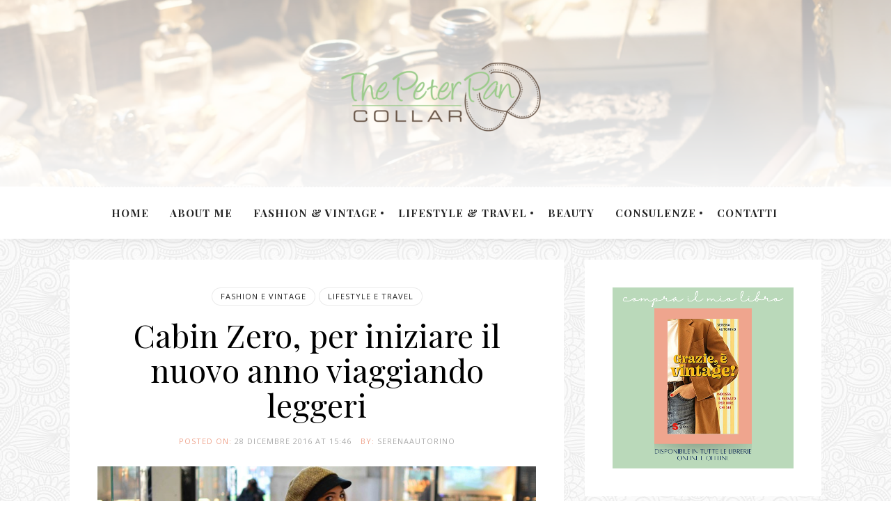

--- FILE ---
content_type: text/html; charset=UTF-8
request_url: https://thepeterpancollar.com/2016/12/28/cabin-zero-per-iniziare-il-nuovo-anno-viaggiando-leggeri/33tpc
body_size: 21354
content:
<!DOCTYPE html>

<html  prefix="og: http://ogp.me/ns#" data-theme-color="#efa48d">

<head>
    
    <meta charset="UTF-8"/>

    <meta name="viewport" content="width=device-width, initial-scale=1.0"/>
    
    <link rel="profile" href="//gmpg.org/xfn/11"/>

    <!-- Fav Icon Logo -->
    <link rel="icon" href="https://thepeterpancollar.com/wp-content/uploads/cropped-Schermata-2016-11-18-alle-20.06.25-150x150.png" sizes="32x32" />
<link rel="icon" href="https://thepeterpancollar.com/wp-content/uploads/cropped-Schermata-2016-11-18-alle-20.06.25-300x300.png" sizes="192x192" />
<link rel="apple-touch-icon" href="https://thepeterpancollar.com/wp-content/uploads/cropped-Schermata-2016-11-18-alle-20.06.25-300x300.png" />
<meta name="msapplication-TileImage" content="https://thepeterpancollar.com/wp-content/uploads/cropped-Schermata-2016-11-18-alle-20.06.25-300x300.png" />
    
    <link rel="pingback" href="https://thepeterpancollar.com/xmlrpc.php"/>
        
    <!-- Styles Should be After Script -->
    <meta property="og:image" content="https://thepeterpancollar.com/wp-content/uploads/cabin-zero-4.jpg" />	
		    <!--[if lt IE 9]>
        <script src="https://thepeterpancollar.com/wp-content/themes/newark/js/html5shiv.js" type="text/javascript"></script>
        <script src="https://thepeterpancollar.com/wp-content/themes/newark/js/respond.min.js" type="text/javascript"></script>
    <![endif]-->
    
    <meta name='robots' content='index, follow, max-image-preview:large, max-snippet:-1, max-video-preview:-1' />
	<style>img:is([sizes="auto" i], [sizes^="auto," i]) { contain-intrinsic-size: 3000px 1500px }</style>
	
	<!-- This site is optimized with the Yoast SEO plugin v22.3 - https://yoast.com/wordpress/plugins/seo/ -->
	<title>Cabin Zero, per iniziare il nuovo anno viaggiando leggeri - The Peter Pan Collar</title>
	<meta name="description" content="Viaggiare leggeri e pratici con uno zaino che è il perfetto bagaglio a mano. Per voi un codice sconto per acquistare Cabin Zero." />
	<link rel="canonical" href="https://thepeterpancollar.com/2016/12/28/cabin-zero-per-iniziare-il-nuovo-anno-viaggiando-leggeri/33tpc" />
	<meta property="og:locale" content="it_IT" />
	<meta property="og:type" content="article" />
	<meta property="og:title" content="Cabin Zero, per iniziare il nuovo anno viaggiando leggeri - The Peter Pan Collar" />
	<meta property="og:description" content="Viaggiare leggeri e pratici con uno zaino che è il perfetto bagaglio a mano. Per voi un codice sconto per acquistare Cabin Zero." />
	<meta property="og:url" content="https://thepeterpancollar.com/2016/12/28/cabin-zero-per-iniziare-il-nuovo-anno-viaggiando-leggeri/33tpc" />
	<meta property="og:site_name" content="The Peter Pan Collar" />
	<meta property="article:published_time" content="2016-12-28T14:46:17+00:00" />
	<meta property="article:modified_time" content="2017-03-05T17:31:31+00:00" />
	<meta property="og:image" content="https://thepeterpancollar.com/wp-content/uploads/cabin-zero-4.jpg" />
	<meta property="og:image:width" content="4496" />
	<meta property="og:image:height" content="3000" />
	<meta property="og:image:type" content="image/jpeg" />
	<meta name="author" content="serenaautorino" />
	<meta name="twitter:label1" content="Scritto da" />
	<meta name="twitter:data1" content="serenaautorino" />
	<meta name="twitter:label2" content="Tempo di lettura stimato" />
	<meta name="twitter:data2" content="1 minuto" />
	<script type="application/ld+json" class="yoast-schema-graph">{"@context":"https://schema.org","@graph":[{"@type":"WebPage","@id":"https://thepeterpancollar.com/2016/12/28/cabin-zero-per-iniziare-il-nuovo-anno-viaggiando-leggeri/33tpc","url":"https://thepeterpancollar.com/2016/12/28/cabin-zero-per-iniziare-il-nuovo-anno-viaggiando-leggeri/33tpc","name":"Cabin Zero, per iniziare il nuovo anno viaggiando leggeri - The Peter Pan Collar","isPartOf":{"@id":"https://thepeterpancollar.com/#website"},"primaryImageOfPage":{"@id":"https://thepeterpancollar.com/2016/12/28/cabin-zero-per-iniziare-il-nuovo-anno-viaggiando-leggeri/33tpc#primaryimage"},"image":{"@id":"https://thepeterpancollar.com/2016/12/28/cabin-zero-per-iniziare-il-nuovo-anno-viaggiando-leggeri/33tpc#primaryimage"},"thumbnailUrl":"https://thepeterpancollar.com/wp-content/uploads/cabin-zero-4.jpg","datePublished":"2016-12-28T14:46:17+00:00","dateModified":"2017-03-05T17:31:31+00:00","author":{"@id":"https://thepeterpancollar.com/#/schema/person/12a2207b52da3553e3a5ca139962448d"},"description":"Viaggiare leggeri e pratici con uno zaino che è il perfetto bagaglio a mano. Per voi un codice sconto per acquistare Cabin Zero.","breadcrumb":{"@id":"https://thepeterpancollar.com/2016/12/28/cabin-zero-per-iniziare-il-nuovo-anno-viaggiando-leggeri/33tpc#breadcrumb"},"inLanguage":"it-IT","potentialAction":[{"@type":"ReadAction","target":["https://thepeterpancollar.com/2016/12/28/cabin-zero-per-iniziare-il-nuovo-anno-viaggiando-leggeri/33tpc"]}]},{"@type":"ImageObject","inLanguage":"it-IT","@id":"https://thepeterpancollar.com/2016/12/28/cabin-zero-per-iniziare-il-nuovo-anno-viaggiando-leggeri/33tpc#primaryimage","url":"https://thepeterpancollar.com/wp-content/uploads/cabin-zero-4.jpg","contentUrl":"https://thepeterpancollar.com/wp-content/uploads/cabin-zero-4.jpg","width":4496,"height":3000},{"@type":"BreadcrumbList","@id":"https://thepeterpancollar.com/2016/12/28/cabin-zero-per-iniziare-il-nuovo-anno-viaggiando-leggeri/33tpc#breadcrumb","itemListElement":[{"@type":"ListItem","position":1,"name":"Home","item":"https://thepeterpancollar.com/"},{"@type":"ListItem","position":2,"name":"Cabin Zero, per iniziare il nuovo anno viaggiando leggeri"}]},{"@type":"WebSite","@id":"https://thepeterpancollar.com/#website","url":"https://thepeterpancollar.com/","name":"The Peter Pan Collar","description":"Moda, vintage, luoghi, lifestyle, dettagli ed ispirazioni.","potentialAction":[{"@type":"SearchAction","target":{"@type":"EntryPoint","urlTemplate":"https://thepeterpancollar.com/?s={search_term_string}"},"query-input":"required name=search_term_string"}],"inLanguage":"it-IT"},{"@type":"Person","@id":"https://thepeterpancollar.com/#/schema/person/12a2207b52da3553e3a5ca139962448d","name":"serenaautorino","image":{"@type":"ImageObject","inLanguage":"it-IT","@id":"https://thepeterpancollar.com/#/schema/person/image/","url":"https://secure.gravatar.com/avatar/6260ddbca70c2fbabf6b866f3c160d462cb59a6297b0dc50354700ee52a6e3cd?s=96&d=mm&r=g","contentUrl":"https://secure.gravatar.com/avatar/6260ddbca70c2fbabf6b866f3c160d462cb59a6297b0dc50354700ee52a6e3cd?s=96&d=mm&r=g","caption":"serenaautorino"},"description":"Un abito vintage, una guida di Parigi, i capelli raccolti in una treccia, biscotti fatti in casa, una collezione di riviste di moda e una di peluche Disney. Sono io in pochi dettagli.","url":"https://thepeterpancollar.com/author/serenaautorino"}]}</script>
	<!-- / Yoast SEO plugin. -->


<link rel='dns-prefetch' href='//static.addtoany.com' />
<link rel='dns-prefetch' href='//fonts.googleapis.com' />
<link rel="alternate" type="application/rss+xml" title="The Peter Pan Collar &raquo; Feed" href="https://thepeterpancollar.com/feed" />
<link rel="alternate" type="application/rss+xml" title="The Peter Pan Collar &raquo; Feed dei commenti" href="https://thepeterpancollar.com/comments/feed" />
		<!-- This site uses the Google Analytics by ExactMetrics plugin v7.25.0 - Using Analytics tracking - https://www.exactmetrics.com/ -->
							<script src="//www.googletagmanager.com/gtag/js?id=G-10VKMRWMXQ"  data-cfasync="false" data-wpfc-render="false" type="text/javascript" async></script>
			<script data-cfasync="false" data-wpfc-render="false" type="text/javascript">
				var em_version = '7.25.0';
				var em_track_user = true;
				var em_no_track_reason = '';
								var ExactMetricsDefaultLocations = {"page_location":"https:\/\/thepeterpancollar.com\/2016\/12\/28\/cabin-zero-per-iniziare-il-nuovo-anno-viaggiando-leggeri\/33tpc\/"};
				if ( typeof ExactMetricsPrivacyGuardFilter === 'function' ) {
					var ExactMetricsLocations = (typeof ExactMetricsExcludeQuery === 'object') ? ExactMetricsPrivacyGuardFilter( ExactMetricsExcludeQuery ) : ExactMetricsPrivacyGuardFilter( ExactMetricsDefaultLocations );
				} else {
					var ExactMetricsLocations = (typeof ExactMetricsExcludeQuery === 'object') ? ExactMetricsExcludeQuery : ExactMetricsDefaultLocations;
				}

								var disableStrs = [
										'ga-disable-G-10VKMRWMXQ',
									];

				/* Function to detect opted out users */
				function __gtagTrackerIsOptedOut() {
					for (var index = 0; index < disableStrs.length; index++) {
						if (document.cookie.indexOf(disableStrs[index] + '=true') > -1) {
							return true;
						}
					}

					return false;
				}

				/* Disable tracking if the opt-out cookie exists. */
				if (__gtagTrackerIsOptedOut()) {
					for (var index = 0; index < disableStrs.length; index++) {
						window[disableStrs[index]] = true;
					}
				}

				/* Opt-out function */
				function __gtagTrackerOptout() {
					for (var index = 0; index < disableStrs.length; index++) {
						document.cookie = disableStrs[index] + '=true; expires=Thu, 31 Dec 2099 23:59:59 UTC; path=/';
						window[disableStrs[index]] = true;
					}
				}

				if ('undefined' === typeof gaOptout) {
					function gaOptout() {
						__gtagTrackerOptout();
					}
				}
								window.dataLayer = window.dataLayer || [];

				window.ExactMetricsDualTracker = {
					helpers: {},
					trackers: {},
				};
				if (em_track_user) {
					function __gtagDataLayer() {
						dataLayer.push(arguments);
					}

					function __gtagTracker(type, name, parameters) {
						if (!parameters) {
							parameters = {};
						}

						if (parameters.send_to) {
							__gtagDataLayer.apply(null, arguments);
							return;
						}

						if (type === 'event') {
														parameters.send_to = exactmetrics_frontend.v4_id;
							var hookName = name;
							if (typeof parameters['event_category'] !== 'undefined') {
								hookName = parameters['event_category'] + ':' + name;
							}

							if (typeof ExactMetricsDualTracker.trackers[hookName] !== 'undefined') {
								ExactMetricsDualTracker.trackers[hookName](parameters);
							} else {
								__gtagDataLayer('event', name, parameters);
							}
							
						} else {
							__gtagDataLayer.apply(null, arguments);
						}
					}

					__gtagTracker('js', new Date());
					__gtagTracker('set', {
						'developer_id.dNDMyYj': true,
											});
					if ( ExactMetricsLocations.page_location ) {
						__gtagTracker('set', ExactMetricsLocations);
					}
										__gtagTracker('config', 'G-10VKMRWMXQ', {"forceSSL":"true"} );
															window.gtag = __gtagTracker;										(function () {
						/* https://developers.google.com/analytics/devguides/collection/analyticsjs/ */
						/* ga and __gaTracker compatibility shim. */
						var noopfn = function () {
							return null;
						};
						var newtracker = function () {
							return new Tracker();
						};
						var Tracker = function () {
							return null;
						};
						var p = Tracker.prototype;
						p.get = noopfn;
						p.set = noopfn;
						p.send = function () {
							var args = Array.prototype.slice.call(arguments);
							args.unshift('send');
							__gaTracker.apply(null, args);
						};
						var __gaTracker = function () {
							var len = arguments.length;
							if (len === 0) {
								return;
							}
							var f = arguments[len - 1];
							if (typeof f !== 'object' || f === null || typeof f.hitCallback !== 'function') {
								if ('send' === arguments[0]) {
									var hitConverted, hitObject = false, action;
									if ('event' === arguments[1]) {
										if ('undefined' !== typeof arguments[3]) {
											hitObject = {
												'eventAction': arguments[3],
												'eventCategory': arguments[2],
												'eventLabel': arguments[4],
												'value': arguments[5] ? arguments[5] : 1,
											}
										}
									}
									if ('pageview' === arguments[1]) {
										if ('undefined' !== typeof arguments[2]) {
											hitObject = {
												'eventAction': 'page_view',
												'page_path': arguments[2],
											}
										}
									}
									if (typeof arguments[2] === 'object') {
										hitObject = arguments[2];
									}
									if (typeof arguments[5] === 'object') {
										Object.assign(hitObject, arguments[5]);
									}
									if ('undefined' !== typeof arguments[1].hitType) {
										hitObject = arguments[1];
										if ('pageview' === hitObject.hitType) {
											hitObject.eventAction = 'page_view';
										}
									}
									if (hitObject) {
										action = 'timing' === arguments[1].hitType ? 'timing_complete' : hitObject.eventAction;
										hitConverted = mapArgs(hitObject);
										__gtagTracker('event', action, hitConverted);
									}
								}
								return;
							}

							function mapArgs(args) {
								var arg, hit = {};
								var gaMap = {
									'eventCategory': 'event_category',
									'eventAction': 'event_action',
									'eventLabel': 'event_label',
									'eventValue': 'event_value',
									'nonInteraction': 'non_interaction',
									'timingCategory': 'event_category',
									'timingVar': 'name',
									'timingValue': 'value',
									'timingLabel': 'event_label',
									'page': 'page_path',
									'location': 'page_location',
									'title': 'page_title',
									'referrer' : 'page_referrer',
								};
								for (arg in args) {
																		if (!(!args.hasOwnProperty(arg) || !gaMap.hasOwnProperty(arg))) {
										hit[gaMap[arg]] = args[arg];
									} else {
										hit[arg] = args[arg];
									}
								}
								return hit;
							}

							try {
								f.hitCallback();
							} catch (ex) {
							}
						};
						__gaTracker.create = newtracker;
						__gaTracker.getByName = newtracker;
						__gaTracker.getAll = function () {
							return [];
						};
						__gaTracker.remove = noopfn;
						__gaTracker.loaded = true;
						window['__gaTracker'] = __gaTracker;
					})();
									} else {
										console.log("");
					(function () {
						function __gtagTracker() {
							return null;
						}

						window['__gtagTracker'] = __gtagTracker;
						window['gtag'] = __gtagTracker;
					})();
									}
			</script>
				<!-- / Google Analytics by ExactMetrics -->
		<script type="text/javascript">
/* <![CDATA[ */
window._wpemojiSettings = {"baseUrl":"https:\/\/s.w.org\/images\/core\/emoji\/16.0.1\/72x72\/","ext":".png","svgUrl":"https:\/\/s.w.org\/images\/core\/emoji\/16.0.1\/svg\/","svgExt":".svg","source":{"concatemoji":"https:\/\/thepeterpancollar.com\/wp-includes\/js\/wp-emoji-release.min.js?ver=6.8.3"}};
/*! This file is auto-generated */
!function(s,n){var o,i,e;function c(e){try{var t={supportTests:e,timestamp:(new Date).valueOf()};sessionStorage.setItem(o,JSON.stringify(t))}catch(e){}}function p(e,t,n){e.clearRect(0,0,e.canvas.width,e.canvas.height),e.fillText(t,0,0);var t=new Uint32Array(e.getImageData(0,0,e.canvas.width,e.canvas.height).data),a=(e.clearRect(0,0,e.canvas.width,e.canvas.height),e.fillText(n,0,0),new Uint32Array(e.getImageData(0,0,e.canvas.width,e.canvas.height).data));return t.every(function(e,t){return e===a[t]})}function u(e,t){e.clearRect(0,0,e.canvas.width,e.canvas.height),e.fillText(t,0,0);for(var n=e.getImageData(16,16,1,1),a=0;a<n.data.length;a++)if(0!==n.data[a])return!1;return!0}function f(e,t,n,a){switch(t){case"flag":return n(e,"\ud83c\udff3\ufe0f\u200d\u26a7\ufe0f","\ud83c\udff3\ufe0f\u200b\u26a7\ufe0f")?!1:!n(e,"\ud83c\udde8\ud83c\uddf6","\ud83c\udde8\u200b\ud83c\uddf6")&&!n(e,"\ud83c\udff4\udb40\udc67\udb40\udc62\udb40\udc65\udb40\udc6e\udb40\udc67\udb40\udc7f","\ud83c\udff4\u200b\udb40\udc67\u200b\udb40\udc62\u200b\udb40\udc65\u200b\udb40\udc6e\u200b\udb40\udc67\u200b\udb40\udc7f");case"emoji":return!a(e,"\ud83e\udedf")}return!1}function g(e,t,n,a){var r="undefined"!=typeof WorkerGlobalScope&&self instanceof WorkerGlobalScope?new OffscreenCanvas(300,150):s.createElement("canvas"),o=r.getContext("2d",{willReadFrequently:!0}),i=(o.textBaseline="top",o.font="600 32px Arial",{});return e.forEach(function(e){i[e]=t(o,e,n,a)}),i}function t(e){var t=s.createElement("script");t.src=e,t.defer=!0,s.head.appendChild(t)}"undefined"!=typeof Promise&&(o="wpEmojiSettingsSupports",i=["flag","emoji"],n.supports={everything:!0,everythingExceptFlag:!0},e=new Promise(function(e){s.addEventListener("DOMContentLoaded",e,{once:!0})}),new Promise(function(t){var n=function(){try{var e=JSON.parse(sessionStorage.getItem(o));if("object"==typeof e&&"number"==typeof e.timestamp&&(new Date).valueOf()<e.timestamp+604800&&"object"==typeof e.supportTests)return e.supportTests}catch(e){}return null}();if(!n){if("undefined"!=typeof Worker&&"undefined"!=typeof OffscreenCanvas&&"undefined"!=typeof URL&&URL.createObjectURL&&"undefined"!=typeof Blob)try{var e="postMessage("+g.toString()+"("+[JSON.stringify(i),f.toString(),p.toString(),u.toString()].join(",")+"));",a=new Blob([e],{type:"text/javascript"}),r=new Worker(URL.createObjectURL(a),{name:"wpTestEmojiSupports"});return void(r.onmessage=function(e){c(n=e.data),r.terminate(),t(n)})}catch(e){}c(n=g(i,f,p,u))}t(n)}).then(function(e){for(var t in e)n.supports[t]=e[t],n.supports.everything=n.supports.everything&&n.supports[t],"flag"!==t&&(n.supports.everythingExceptFlag=n.supports.everythingExceptFlag&&n.supports[t]);n.supports.everythingExceptFlag=n.supports.everythingExceptFlag&&!n.supports.flag,n.DOMReady=!1,n.readyCallback=function(){n.DOMReady=!0}}).then(function(){return e}).then(function(){var e;n.supports.everything||(n.readyCallback(),(e=n.source||{}).concatemoji?t(e.concatemoji):e.wpemoji&&e.twemoji&&(t(e.twemoji),t(e.wpemoji)))}))}((window,document),window._wpemojiSettings);
/* ]]> */
</script>
<link rel='stylesheet' id='posts-front-css-css' href='https://thepeterpancollar.com/wp-content/plugins/facebook-comment-by-vivacity/css/fb-comments-hidewpcomments-posts.css?ver=6.8.3' type='text/css' media='all' />
<style id='wp-emoji-styles-inline-css' type='text/css'>

	img.wp-smiley, img.emoji {
		display: inline !important;
		border: none !important;
		box-shadow: none !important;
		height: 1em !important;
		width: 1em !important;
		margin: 0 0.07em !important;
		vertical-align: -0.1em !important;
		background: none !important;
		padding: 0 !important;
	}
</style>
<link rel='stylesheet' id='wp-block-library-css' href='https://thepeterpancollar.com/wp-includes/css/dist/block-library/style.min.css?ver=6.8.3' type='text/css' media='all' />
<style id='classic-theme-styles-inline-css' type='text/css'>
/*! This file is auto-generated */
.wp-block-button__link{color:#fff;background-color:#32373c;border-radius:9999px;box-shadow:none;text-decoration:none;padding:calc(.667em + 2px) calc(1.333em + 2px);font-size:1.125em}.wp-block-file__button{background:#32373c;color:#fff;text-decoration:none}
</style>
<style id='global-styles-inline-css' type='text/css'>
:root{--wp--preset--aspect-ratio--square: 1;--wp--preset--aspect-ratio--4-3: 4/3;--wp--preset--aspect-ratio--3-4: 3/4;--wp--preset--aspect-ratio--3-2: 3/2;--wp--preset--aspect-ratio--2-3: 2/3;--wp--preset--aspect-ratio--16-9: 16/9;--wp--preset--aspect-ratio--9-16: 9/16;--wp--preset--color--black: #000000;--wp--preset--color--cyan-bluish-gray: #abb8c3;--wp--preset--color--white: #ffffff;--wp--preset--color--pale-pink: #f78da7;--wp--preset--color--vivid-red: #cf2e2e;--wp--preset--color--luminous-vivid-orange: #ff6900;--wp--preset--color--luminous-vivid-amber: #fcb900;--wp--preset--color--light-green-cyan: #7bdcb5;--wp--preset--color--vivid-green-cyan: #00d084;--wp--preset--color--pale-cyan-blue: #8ed1fc;--wp--preset--color--vivid-cyan-blue: #0693e3;--wp--preset--color--vivid-purple: #9b51e0;--wp--preset--gradient--vivid-cyan-blue-to-vivid-purple: linear-gradient(135deg,rgba(6,147,227,1) 0%,rgb(155,81,224) 100%);--wp--preset--gradient--light-green-cyan-to-vivid-green-cyan: linear-gradient(135deg,rgb(122,220,180) 0%,rgb(0,208,130) 100%);--wp--preset--gradient--luminous-vivid-amber-to-luminous-vivid-orange: linear-gradient(135deg,rgba(252,185,0,1) 0%,rgba(255,105,0,1) 100%);--wp--preset--gradient--luminous-vivid-orange-to-vivid-red: linear-gradient(135deg,rgba(255,105,0,1) 0%,rgb(207,46,46) 100%);--wp--preset--gradient--very-light-gray-to-cyan-bluish-gray: linear-gradient(135deg,rgb(238,238,238) 0%,rgb(169,184,195) 100%);--wp--preset--gradient--cool-to-warm-spectrum: linear-gradient(135deg,rgb(74,234,220) 0%,rgb(151,120,209) 20%,rgb(207,42,186) 40%,rgb(238,44,130) 60%,rgb(251,105,98) 80%,rgb(254,248,76) 100%);--wp--preset--gradient--blush-light-purple: linear-gradient(135deg,rgb(255,206,236) 0%,rgb(152,150,240) 100%);--wp--preset--gradient--blush-bordeaux: linear-gradient(135deg,rgb(254,205,165) 0%,rgb(254,45,45) 50%,rgb(107,0,62) 100%);--wp--preset--gradient--luminous-dusk: linear-gradient(135deg,rgb(255,203,112) 0%,rgb(199,81,192) 50%,rgb(65,88,208) 100%);--wp--preset--gradient--pale-ocean: linear-gradient(135deg,rgb(255,245,203) 0%,rgb(182,227,212) 50%,rgb(51,167,181) 100%);--wp--preset--gradient--electric-grass: linear-gradient(135deg,rgb(202,248,128) 0%,rgb(113,206,126) 100%);--wp--preset--gradient--midnight: linear-gradient(135deg,rgb(2,3,129) 0%,rgb(40,116,252) 100%);--wp--preset--font-size--small: 13px;--wp--preset--font-size--medium: 20px;--wp--preset--font-size--large: 36px;--wp--preset--font-size--x-large: 42px;--wp--preset--spacing--20: 0.44rem;--wp--preset--spacing--30: 0.67rem;--wp--preset--spacing--40: 1rem;--wp--preset--spacing--50: 1.5rem;--wp--preset--spacing--60: 2.25rem;--wp--preset--spacing--70: 3.38rem;--wp--preset--spacing--80: 5.06rem;--wp--preset--shadow--natural: 6px 6px 9px rgba(0, 0, 0, 0.2);--wp--preset--shadow--deep: 12px 12px 50px rgba(0, 0, 0, 0.4);--wp--preset--shadow--sharp: 6px 6px 0px rgba(0, 0, 0, 0.2);--wp--preset--shadow--outlined: 6px 6px 0px -3px rgba(255, 255, 255, 1), 6px 6px rgba(0, 0, 0, 1);--wp--preset--shadow--crisp: 6px 6px 0px rgba(0, 0, 0, 1);}:where(.is-layout-flex){gap: 0.5em;}:where(.is-layout-grid){gap: 0.5em;}body .is-layout-flex{display: flex;}.is-layout-flex{flex-wrap: wrap;align-items: center;}.is-layout-flex > :is(*, div){margin: 0;}body .is-layout-grid{display: grid;}.is-layout-grid > :is(*, div){margin: 0;}:where(.wp-block-columns.is-layout-flex){gap: 2em;}:where(.wp-block-columns.is-layout-grid){gap: 2em;}:where(.wp-block-post-template.is-layout-flex){gap: 1.25em;}:where(.wp-block-post-template.is-layout-grid){gap: 1.25em;}.has-black-color{color: var(--wp--preset--color--black) !important;}.has-cyan-bluish-gray-color{color: var(--wp--preset--color--cyan-bluish-gray) !important;}.has-white-color{color: var(--wp--preset--color--white) !important;}.has-pale-pink-color{color: var(--wp--preset--color--pale-pink) !important;}.has-vivid-red-color{color: var(--wp--preset--color--vivid-red) !important;}.has-luminous-vivid-orange-color{color: var(--wp--preset--color--luminous-vivid-orange) !important;}.has-luminous-vivid-amber-color{color: var(--wp--preset--color--luminous-vivid-amber) !important;}.has-light-green-cyan-color{color: var(--wp--preset--color--light-green-cyan) !important;}.has-vivid-green-cyan-color{color: var(--wp--preset--color--vivid-green-cyan) !important;}.has-pale-cyan-blue-color{color: var(--wp--preset--color--pale-cyan-blue) !important;}.has-vivid-cyan-blue-color{color: var(--wp--preset--color--vivid-cyan-blue) !important;}.has-vivid-purple-color{color: var(--wp--preset--color--vivid-purple) !important;}.has-black-background-color{background-color: var(--wp--preset--color--black) !important;}.has-cyan-bluish-gray-background-color{background-color: var(--wp--preset--color--cyan-bluish-gray) !important;}.has-white-background-color{background-color: var(--wp--preset--color--white) !important;}.has-pale-pink-background-color{background-color: var(--wp--preset--color--pale-pink) !important;}.has-vivid-red-background-color{background-color: var(--wp--preset--color--vivid-red) !important;}.has-luminous-vivid-orange-background-color{background-color: var(--wp--preset--color--luminous-vivid-orange) !important;}.has-luminous-vivid-amber-background-color{background-color: var(--wp--preset--color--luminous-vivid-amber) !important;}.has-light-green-cyan-background-color{background-color: var(--wp--preset--color--light-green-cyan) !important;}.has-vivid-green-cyan-background-color{background-color: var(--wp--preset--color--vivid-green-cyan) !important;}.has-pale-cyan-blue-background-color{background-color: var(--wp--preset--color--pale-cyan-blue) !important;}.has-vivid-cyan-blue-background-color{background-color: var(--wp--preset--color--vivid-cyan-blue) !important;}.has-vivid-purple-background-color{background-color: var(--wp--preset--color--vivid-purple) !important;}.has-black-border-color{border-color: var(--wp--preset--color--black) !important;}.has-cyan-bluish-gray-border-color{border-color: var(--wp--preset--color--cyan-bluish-gray) !important;}.has-white-border-color{border-color: var(--wp--preset--color--white) !important;}.has-pale-pink-border-color{border-color: var(--wp--preset--color--pale-pink) !important;}.has-vivid-red-border-color{border-color: var(--wp--preset--color--vivid-red) !important;}.has-luminous-vivid-orange-border-color{border-color: var(--wp--preset--color--luminous-vivid-orange) !important;}.has-luminous-vivid-amber-border-color{border-color: var(--wp--preset--color--luminous-vivid-amber) !important;}.has-light-green-cyan-border-color{border-color: var(--wp--preset--color--light-green-cyan) !important;}.has-vivid-green-cyan-border-color{border-color: var(--wp--preset--color--vivid-green-cyan) !important;}.has-pale-cyan-blue-border-color{border-color: var(--wp--preset--color--pale-cyan-blue) !important;}.has-vivid-cyan-blue-border-color{border-color: var(--wp--preset--color--vivid-cyan-blue) !important;}.has-vivid-purple-border-color{border-color: var(--wp--preset--color--vivid-purple) !important;}.has-vivid-cyan-blue-to-vivid-purple-gradient-background{background: var(--wp--preset--gradient--vivid-cyan-blue-to-vivid-purple) !important;}.has-light-green-cyan-to-vivid-green-cyan-gradient-background{background: var(--wp--preset--gradient--light-green-cyan-to-vivid-green-cyan) !important;}.has-luminous-vivid-amber-to-luminous-vivid-orange-gradient-background{background: var(--wp--preset--gradient--luminous-vivid-amber-to-luminous-vivid-orange) !important;}.has-luminous-vivid-orange-to-vivid-red-gradient-background{background: var(--wp--preset--gradient--luminous-vivid-orange-to-vivid-red) !important;}.has-very-light-gray-to-cyan-bluish-gray-gradient-background{background: var(--wp--preset--gradient--very-light-gray-to-cyan-bluish-gray) !important;}.has-cool-to-warm-spectrum-gradient-background{background: var(--wp--preset--gradient--cool-to-warm-spectrum) !important;}.has-blush-light-purple-gradient-background{background: var(--wp--preset--gradient--blush-light-purple) !important;}.has-blush-bordeaux-gradient-background{background: var(--wp--preset--gradient--blush-bordeaux) !important;}.has-luminous-dusk-gradient-background{background: var(--wp--preset--gradient--luminous-dusk) !important;}.has-pale-ocean-gradient-background{background: var(--wp--preset--gradient--pale-ocean) !important;}.has-electric-grass-gradient-background{background: var(--wp--preset--gradient--electric-grass) !important;}.has-midnight-gradient-background{background: var(--wp--preset--gradient--midnight) !important;}.has-small-font-size{font-size: var(--wp--preset--font-size--small) !important;}.has-medium-font-size{font-size: var(--wp--preset--font-size--medium) !important;}.has-large-font-size{font-size: var(--wp--preset--font-size--large) !important;}.has-x-large-font-size{font-size: var(--wp--preset--font-size--x-large) !important;}
:where(.wp-block-post-template.is-layout-flex){gap: 1.25em;}:where(.wp-block-post-template.is-layout-grid){gap: 1.25em;}
:where(.wp-block-columns.is-layout-flex){gap: 2em;}:where(.wp-block-columns.is-layout-grid){gap: 2em;}
:root :where(.wp-block-pullquote){font-size: 1.5em;line-height: 1.6;}
</style>
<link rel='stylesheet' id='wp-components-css' href='https://thepeterpancollar.com/wp-includes/css/dist/components/style.min.css?ver=6.8.3' type='text/css' media='all' />
<link rel='stylesheet' id='godaddy-styles-css' href='https://thepeterpancollar.com/wp-content/mu-plugins/vendor/wpex/godaddy-launch/includes/Dependencies/GoDaddy/Styles/build/latest.css?ver=2.0.2' type='text/css' media='all' />
<link rel='stylesheet' id='newark_css_main_fonts-css' href='https://fonts.googleapis.com/css?family=Playfair+Display:400,700|Open+Sans:400,600|Sacramento:400&#038;subset=latin,latin-ext' type='text/css' media='all' />
<link rel='stylesheet' id='newark_css_bootstrap-css' href='https://thepeterpancollar.com/wp-content/themes/newark/framework/bootstrap/css/bootstrap.min.css?ver=3.1.1' type='text/css' media='screen' />
<link rel='stylesheet' id='newark_css_social_icons-css' href='https://thepeterpancollar.com/wp-content/themes/newark/social-icons.css?ver=1.0.0' type='text/css' media='all' />
<link rel='stylesheet' id='newark_css_main-css' href='https://thepeterpancollar.com/wp-content/themes/newark/style.css?ver=1.0.0' type='text/css' media='all' />
<link rel='stylesheet' id='newark_css_animations-css' href='https://thepeterpancollar.com/wp-content/themes/newark/framework/addons/custom-animate.css?ver=1.0.0' type='text/css' media='all' />
<link rel='stylesheet' id='newark_css_fix_firefox-css' href='https://thepeterpancollar.com/wp-content/themes/newark/css-fix/firefox.css?ver=1.0.0' type='text/css' media='all' />
<link rel='stylesheet' id='newark_css_custom-css' href='https://thepeterpancollar.com/wp-content/themes/newark/custom-styles.css?ver=1.0.0' type='text/css' media='all' />
<style id='newark_css_custom-inline-css' type='text/css'>
::-webkit-scrollbar-thumb, ::selection,
            .post-password-required .post-password-form input[type="submit"]:hover, .sb-menu-canvas .btn-open-menu,
            .su-spoiler-title, 
            .mejs-container .mejs-overlay-button, .mejs-container .mejs-controls .mejs-play, .mejs-container .mejs-controls .mejs-pause, .mejs-container .mejs-controls div.mejs-time-rail .mejs-time-current, .mejs-container .mejs-controls .mejs-horizontal-volume-slider .mejs-horizontal-volume-current { background: #efa48d ; }.social-icons.post-share > ul > li.srp-icon-box:not(.classic):hover .meta.meta-icon,
            .post-meta.taxonomy .meta .meta a:hover,
            .blog-items .post-item .post-box .sec-desc .post-entry .tags-box .box-content.tags-terms a:before,
            .main-menu .navbar-default .navbar-nav > li > a:before,
            .main-menu .navbar-default .navbar-nav > li > a:after,
            .srp-icon-box .sec-icon,
            .srp-shapes-wrapper.colored-on-hover:hover .srp-shapes.hexagon .shape-inner,
            .srp-button-box .meta.meta-data.colored-on-hover:after,
            .owl-carousel .owl-controls .owl-dots .owl-dot.active > span,
            .slick-slider-wrapper .slick-main-slider ul.slick-dots > li.slick-active > button,
            .slick-slider-wrapper .slick-main-slider .slick-arrow,
            .featured-area-box .featured-box .sec-content .sec-readmore .title .separator span.shape,
            .article-content .entry-header .sec-title:after,
            .main-site-container .widget .widget-title .title-inner:after,
            .blog-items .post-item .post-box .sec-title .meta.meta-icon.post-type-icon .icon-inner,
            .blog-items .blog-item-related-box .box-title .title:after,
            .tags-cloud a:before,
            .widget .widget-title .sep-widget:before,
            .footer-container .footer-inner .footer-widgets .widget .widget-title .sep-widget:before,
            .article-container > .article-content .article-boxes .article-box .box-title h4:after,
            .wdg-social-counter ul.social-counter li > .zoc-main .srp-shapes-wrapper.colored-always.theme-color .srp-shapes .shape-inner, 
            .wdg-social-counter ul.social-counter li > .zoc-main .srp-shapes-wrapper.colored-on-hover.theme-color:hover .srp-shapes .shape-inner,
            .wdg-twitter-tweets ul.tweet_list li .tweet_links > span a:hover,
            .pagination>.active>a, .pagination>.active>span, .pagination>.active>a:hover, .pagination>.active>span:hover, .pagination>.active>a:focus, .pagination>.active>span:focus,
            .comments-box li.comment-main > article.comment .comment-content .options .edit-link > a:hover,
            .comments-box li.comment-main > article.comment .comment-content .options .reply > a:hover,
            .comments-box .comment-respond .comment-form > p.form-submit #submit:hover,
            .blog-pagination.load-more #load-more:hover,
            .wpcf7 .wpcf7-form input[type=submit]:hover { background-color: #efa48d ; }.highlight,
            .srp-icon-box.classic .meta.meta-data:hover,
            .srp-icon-box.classic .meta.meta-data:hover a,
            .srp-icon-box .meta.meta-icon:hover .icon,
            .header-menu .header-box .close-btn:hover,
            .srp-button-box .meta.meta-data .data,
            .instagram-footer .instagram-shortcode .instagram-url .term .icon,
            .blog-items .post-item .post-box .sec-desc .post-entry .tags-box .box-content.tags-terms a:hover,
            .blog-items .post-item .post-box .sec-footer .sec-block.sec-second .part.sec-readmore .srp-icon-box .meta a:hover,
            .social-icons.theme-color > ul > li:hover .icon,
            .article-container > .article-content .article-boxes .article-box.author-box .author-desc .social-icons li:hover .icon,
            .wdg-social-icons li:hover .icon,
            .tags-cloud a:hover,
            .tags-cloud a:hover .badge,
            .post-meta.meta-info .meta .word,
            .post-meta.date .meta .meta .word,
            .post-meta.text .meta .meta a,
            .blog-pagination.pagination-classic .pagination-x a .icon,
            .widget_tag_cloud .tagcloud a:hover,
            .wdg-twitter-tweets ul.tweet_list li .tweet_text a,
            .wdg-twitter-tweets ul.tweet_list li .tweet_text > .icon,
            .article-content .navigation-box .prev-article:before,
            .article-content .navigation-box .next-article:before,
            .post-entry blockquote:before, .post-entry blockquote:after { color: #efa48d ; }.srp-button-box .meta.meta-data.border-colored, .srp-icon-box.classic.color-borders .meta.meta-data:hover,
            .srp-icon-box.classic.color-borders .meta.meta-icon:hover,
            .social-icons.style-iconcircledborder > ul > li:hover,
            .social-icons.theme-color.style-iconandtitle > ul > li:hover .icon,
            .article-container > .article-content .article-boxes .article-box.author-box .author-desc .social-icons li:hover,
            .wdg-social-icons li:hover,
            .wdg-social-counter ul.social-counter li > .zoc-main .srp-shapes-wrapper .srp-shapes .shape-inner.border-colored.theme-color { border-color: #efa48d ; }.srp-shapes-wrapper.colored-on-hover:hover .srp-shapes.hexagon .shape-inner:before { border-bottom-color: #efa48d ; }.footer-container .footer-bottom, .nav.navbar-nav > li.menu-item-language .sub-menu, .srp-shapes-wrapper.colored-on-hover:hover .srp-shapes.hexagon .shape-inner:after { border-top-color: #efa48d ; }.parallelogram.circled:before, .srp-icon-box.circled .meta.meta-data.with-borders:before { border-left-color: #efa48d ; }.mobile-menu.pushy, .parallelogram.circled:after, .srp-icon-box.circled .meta.meta-data.with-borders:after { border-right-color: #efa48d ; }.owl-main-slider .owl-item .post-box .sec-details.parallelogram .svg-shape-wrapper.author-avatar .svg-inner.hexagon svg path,
            .article-container > .article-content .article-boxes .article-box.author-box .author-avatar .svg-shape-wrapper .svg-inner.hexagon svg path { stroke: #efa48d ; }.blog-pagination .circle-loading { border: 2px solid #efa48d !important; border-left: 1px solid rgba(0,0,0,0) !important; border-right: 1px solid rgba(0,0,0,0) !important; }.su-tabs-nav span.su-tabs-current{ background: #efa48d !important; }
html.custom-background {background-color: #ffffff; }
body.custom-background {background-image: url(https://thepeterpancollar.com/wp-content/themes/newark/images/bg-patterns/bg01.png); background-color: #fff; background-attachment: fixed;}
.header-background { padding: 90px 0 0; }@media only screen and (-webkit-min-device-pixel-ratio: 2), only screen and ( min--moz-device-pixel-ratio: 2), only screen and ( -o-min-device-pixel-ratio: 2/1), only screen and ( min-device-pixel-ratio: 2), only screen and ( min-resolution: 192dpi), only screen and ( min-resolution: 2dppx) { .header-logo .logo .site-logo-retina { width: 300px; height: 128px; } }
.header-background-fixed, .header-background-fixed::before { height: 320px; }.main-site-inner { min-height: 320px; }.header-background-fixed { background-image: url("https://thepeterpancollar.com/wp-content/uploads/DSCF5602.jpg"); opacity: 0.3; background-repeat: no-repeat; background-attachment: fixed; background-position: 50% 50%;  }.header-background-fixed:before {background: -webkit-linear-gradient(top,  0%, rgba(255, 255, 255, 1) 50%);background: linear-gradient(to bottom,  0%, rgba(255, 255, 255, 1) 50%);}
body,
        .mobile-menu.pushy .dl-menuwrapper li a,
        .mobile-menu.pushy .dl-menuwrapper li.dl-back,
        .comments-box .comment-respond .comment-form > p.form-allowed-tags > code,
        .box-quote .text:before,
        .box-quote .text:after,
        .pagination>li>a,
        .pagination>li>span,
        .pagination>.active>a,
        .pagination>.active>span,
        .pagination>.active>a:hover, 
        .pagination>.active>span:hover, 
        .pagination>.active>a:focus, 
        .pagination>.active>span:focus {color: #525252; }body {max-width: 100%; margin: 0 auto; }.main-site-container .parallelogram.circled:before, 
            .main-site-container .srp-icon-box.circled .meta.meta-data.with-borders:before, 
            .main-site-container .parallelogram.circled:after, .main-site-container .srp-icon-box.circled .meta.meta-data.with-borders:after,
            .blog-items.style-grid .post-item .post-box .sec-footer .post-meta.date .list-inline > li, 
            .blog-items.style-fisrt-grid .post-item.not-first-post .post-box .sec-footer .post-meta.date .list-inline > li, 
            .blog-items.style-sections-fisrt-grid .post-item.not-first-post .post-box .sec-footer .post-meta.date .list-inline > li, 
            .main-site-container .parallelogram, .main-site-container .parallelogram:before, .main-site-container .parallelogram:after, 
            .main-site-container .srp-icon-box .meta, .main-site-container .srp-icon-box .meta.meta-data.with-borders:before, 
            .main-site-container .srp-icon-box .meta.meta-data.with-borders:after, 
            .main-site-container .wdg-twitter-tweets ul.tweet_list li .tweet_time > a, .main-site-container .widget.widget_search .search_text, 
            .main-site-container .widget.widget_text input[type="text"], .main-site-container .type-archive .search-form .search_text, 
            .main-site-container .tags-cloud > a, .main-site-container .widget.widget_tags_cats .tags-cloud a,
            .main-site-container .widget, .main-site-container .blog-items .post-item, .main-site-container .article-container > .article-content .post-content, .main-site-container .article-container > .article-content .article-boxes .article-box, .blog-pagination.pagination-classic .pagination-x a { background-color: #fff; }a { text-decoration: initial; color: #000; } /* anchor style end */a:hover { text-decoration: initial; color: #525252; } /* anchor onhover style end */
.main-menu { background-color: #fff; }.header-menu.solid-bgcolor .main-menu, .header-menu .header-box, .header-menu.solid-bgcolor .header-box { background-color: #fff; }.main-menu .nav > li > a, .main-menu .right-section ul.main-icons > li .menu-btn, .main-menu .right-section ul.main-icons > li a { color: #242424; }.main-menu .nav > li > a:hover, .main-menu .nav > li > a:focus,
            .main-menu .nav > li.open > a, .main-menu .nav > li.open > a:hover, .main-menu .nav > li.open > a:focus,
            .main-menu .right-section ul.main-icons > li .menu-btn:hover, 
            .main-menu .right-section ul.main-icons > li a:hover { color: #efa48d; }.main-menu .nav > li > a:before, 
            .main-menu .nav > li > a:hover .nav-line,
            .main-menu .navbar-nav > li.current-menu-item.active > a .nav-line, 
            .main-menu .navbar-nav .dropdown-menu li.current-menu-item.active > a .nav-line, 
            .main-menu .navbar-nav > li.active > a:hover .nav-line, 
            .main-menu .navbar-nav > li.active > a:focus .nav-line, 
            .main-menu .navbar-nav > .active.open > a .nav-line, 
            .main-menu .navbar-nav > .active.open > a:hover .nav-line, 
            .main-menu .navbar-nav li.current-menu-ancestor > a .nav-line, 
            .main-menu .navbar-nav .dropdown-menu li.current-menu-ancestor.current-menu-item.active > a .nav-line { background: #efa48d; }.main-menu .navbar-nav li > .dropdown-menu { background-color: #fff; }.main-menu .dropdown-menu > li > a  { color: #242424; }.main-menu .dropdown-menu > li > a:hover, .main-menu .dropdown-menu > li > a:focus,
            .main-menu .navbar-nav > li.current-menu-item.active > a, .main-menu .navbar-nav .dropdown-menu li.current-menu-item.active > a,
            .main-menu .navbar-nav > li.active > a:hover, .main-menu .navbar-nav > li.active > a:focus, 
            .main-menu .navbar-nav > .active.open > a, .main-menu .navbar-nav > .active.open > a:hover,
            .main-menu .navbar-nav li.current-menu-ancestor > a,
            .main-menu .navbar-nav .dropdown-menu li.current-menu-ancestor.current-menu-item.active > a,
            .main-menu .nav > li.open .dropdown-submenu:hover > a, 
            .main-menu .nav > li.open .dropdown-submenu:focus > a { color: #efa48d; }.main-menu .navbar-nav > li.current-menu-item.active > a,
            .main-menu .navbar-nav > li.active > a:hover, .main-menu .navbar-nav > li.active > a:focus, 
            .main-menu .navbar-nav > .active.open > a, .main-menu .navbar-nav > .active.open > a:hover,
            .main-menu .navbar-nav li.current-menu-ancestor > a { color: #efa48d; }.main-menu .menu-inner, .main-menu .navbar-nav > li, .main-menu .right-section ul.main-icons > li:last-child,
        .main-menu .navbar-nav > li:last-child, .header-menu .header-box .close-btn, .main-menu .right-section ul.main-icons > li, 
        .header-menu .header-box .header-box-inner, .header-menu .header-box, .header-menu .header-box .close-btn { border-color: rgba(0, 0, 0, 0.05); }
.header-logo .social-box ul.social-icons .icon { color:#242424; }.header-logo .social-box ul.social-icons > li:hover .icon { color:#efa48d; }
.main-site-container .widget .widget-title .title-inner { border-color: rgba(0, 0, 0, 0.03); }.main-site-container .widget .widget-title h3, .main-site-container .widget .widget-title h4, 
        .main-site-container .widget .widget-title h3 a, .main-site-container .widget .widget-title h4 a { color: #242424; }.main-site-container .wdg-social-icons li .icon { color: #242424; }.main-site-container .wdg-social-icons li:hover .icon { color: #efa48d; }.main-site-container .wdg-social-icons li:hover, 
        .main-site-container .wdg-social-icons.social-icons.style-iconcircledborder li:hover,
        .main-site-container .wdg-social-icons.social-icons.style-iconandtitle li:hover a .icon { border-color: #efa48d; }
.footer-container .first-section-footer {background: #fff url("") top center no-repeat; }.footer-container .first-section-footer, .footer-container .first-section-footer, 
        .footer-container .first-section-footer .widget.widget_search .search_text, 
        .footer-container .first-section-footer .widget.widget_text input[type="text"], 
        .footer-container .first-section-footer .type-archive .search-form .search_text, 
        .footer-container .first-section-footer .wdg-twitter-tweets ul.tweet_list li .tweet_time > a, 
        .footer-container .first-section-footer .tags-cloud > a, 
        .footer-container .first-section-footer .widget.widget_tags_cats .tags-cloud a { background-color: #fff; }.footer-container .first-section-footer .widget .widget-title h3, .footer-container .first-section-footer .widget .widget-title h4, .footer-container .first-section-footer .widget .widget-title h3 a, .footer-container .first-section-footer .widget .widget-title h4 a { color: #222; }.footer-container .first-section-footer .footer-widgets .widget .widget-title .sep-widget { border-bottom-color: rgba(0, 0, 0, 0.03); }.footer-container .first-section-footer .widget.widget_archive select, .footer-container .first-section-footer .widget.widget_categories select, .footer-container .first-section-footer .widget.widget_text select, .footer-container .first-section-footer .widget.widget_search .search_text, .widget.widget_text input[type="text"], .footer-container .first-section-footer .widget.widget_search .search_text, .footer-container .first-section-footer .widget.widget_text input[type="text"], .footer-container .first-section-footer .type-archive .search-form .search_text, .footer-container .first-section-footer .type-content-none .search-form .search_text { border-color: rgba(0, 0, 0, 0.05); }.footer-container .first-section-footer, 
        .footer-container .first-section-footer .widget, 
        .footer-container .first-section-footer .widget_calendar caption,
        .footer-container .first-section-footer .widget.widget_tags_cats .tags-cloud a, 
        .footer-container .first-section-footer .widget.widget_tags_cats .tags-cloud a .badge, 
        .footer-container .first-section-footer .wdg-twitter-tweets ul.tweet_list li .tweet_text { color: #000; }.footer-container .first-section-footer a,
        .footer-container .first-section-footer .meta-info a,
        .footer-container .first-section-footer .social-icons .icon, 
        .footer-container .first-section-footer .tags-cloud > a .badge, 
        .footer-container .first-section-footer .widget.widget_tags_cats .tags-cloud a .badge { text-decoration: initial ; color: #000 ; } /* anchor style end */.footer-container .first-section-footer a:hover, 
        .footer-container .first-section-footer a:focus, 
        .footer-container .first-section-footer .meta-info a:hover,
        .footer-container .first-section-footer .wdg-social-icons li:hover .icon,
        .footer-container .first-section-footer .wdg-twitter-tweets ul.tweet_list li .tweet_text a:hover,
        .footer-container .first-section-footer .wdg-twitter-tweets ul.tweet_list li .tweet_time a:hover { text-decoration: initial ; color: #525252 ; } /* anchor onhover style end */.footer-container .footer-inner .second-section-footer {background: #fff url("") top center no-repeat; }.footer-container .footer-inner.has-background .second-section-footer > .mask-background { background-color: rgba(0, 0, 0, 0.8); }.footer-container .footer-inner .social-networks-footer { background-color: rgba(0, 0, 0, 0); }.footer-container .footer-inner .social-networks-footer .social-icons > ul > li .icon { color: #222; }.footer-container .footer-inner .social-networks-footer .social-icons > ul > li:hover .icon { color: #efa48d; }.footer-container .footer-inner .social-networks-footer .social-icons.style-iconandtitle > ul > li:hover .icon,
        .footer-container .footer-inner .social-networks-footer .social-icons.style-iconcircledborder > ul > li:hover { border-color: #efa48d; }.footer-container .footer-inner .social-networks-footer .social-icons.style-iconandtitle > ul > li .icon,
        .footer-container .footer-inner .social-networks-footer .social-icons.style-iconcircledborder > ul > li { border-color: rgba(0, 0, 0, 0.1); }.footer-container .footer-inner .social-networks-footer .social-icons.style-iconandtitle > ul > li a .title { color: #222; }.footer-container .footer-inner .social-networks-footer .social-icons.style-iconandtitle > ul > li:hover a .title { color: #000; }.footer-container .footer-inner .second-footer { background-color: rgba(0, 0, 0, 0.03); }.footer-container .footer-inner .second-footer, .footer-container .footer-inner .second-footer a { color: #222; }.footer-container .footer-inner .second-footer a:hover { background-color: #000; }
</style>
<link rel='stylesheet' id='newark_css_responsive-css' href='https://thepeterpancollar.com/wp-content/themes/newark/responsive.css?ver=1.0.0' type='text/css' media='all' />
<!--[if gt IE 9]>
<link rel='stylesheet' id='newark_css_gt_ie9-css' href='https://thepeterpancollar.com/wp-content/themes/newark/css-fix/ie.css?ver=20140425' type='text/css' media='all' />
<![endif]-->
<link rel='stylesheet' id='addtoany-css' href='https://thepeterpancollar.com/wp-content/plugins/add-to-any/addtoany.min.css?ver=1.16' type='text/css' media='all' />
<script type="text/javascript" src="https://thepeterpancollar.com/wp-content/plugins/google-analytics-dashboard-for-wp/assets/js/frontend-gtag.min.js?ver=7.25.0" id="exactmetrics-frontend-script-js"></script>
<script data-cfasync="false" data-wpfc-render="false" type="text/javascript" id='exactmetrics-frontend-script-js-extra'>/* <![CDATA[ */
var exactmetrics_frontend = {"js_events_tracking":"true","download_extensions":"zip,mp3,mpeg,pdf,docx,pptx,xlsx,rar","inbound_paths":"[{\"path\":\"\\\/go\\\/\",\"label\":\"affiliate\"},{\"path\":\"\\\/recommend\\\/\",\"label\":\"affiliate\"}]","home_url":"https:\/\/thepeterpancollar.com","hash_tracking":"false","v4_id":"G-10VKMRWMXQ"};/* ]]> */
</script>
<script type="text/javascript" id="addtoany-core-js-before">
/* <![CDATA[ */
window.a2a_config=window.a2a_config||{};a2a_config.callbacks=[];a2a_config.overlays=[];a2a_config.templates={};a2a_localize = {
	Share: "Condividi",
	Save: "Salva",
	Subscribe: "Abbonati",
	Email: "Email",
	Bookmark: "Segnalibro",
	ShowAll: "espandi",
	ShowLess: "comprimi",
	FindServices: "Trova servizi",
	FindAnyServiceToAddTo: "Trova subito un servizio da aggiungere",
	PoweredBy: "Powered by",
	ShareViaEmail: "Condividi via email",
	SubscribeViaEmail: "Iscriviti via email",
	BookmarkInYourBrowser: "Aggiungi ai segnalibri",
	BookmarkInstructions: "Premi Ctrl+D o \u2318+D per mettere questa pagina nei preferiti",
	AddToYourFavorites: "Aggiungi ai favoriti",
	SendFromWebOrProgram: "Invia da qualsiasi indirizzo email o programma di posta elettronica",
	EmailProgram: "Programma di posta elettronica",
	More: "Di più&#8230;",
	ThanksForSharing: "Grazie per la condivisione!",
	ThanksForFollowing: "Thanks for following!"
};
/* ]]> */
</script>
<script type="text/javascript" async src="https://static.addtoany.com/menu/page.js" id="addtoany-core-js"></script>
<script type="text/javascript" src="https://thepeterpancollar.com/wp-includes/js/jquery/jquery.min.js?ver=3.7.1" id="jquery-core-js"></script>
<script type="text/javascript" src="https://thepeterpancollar.com/wp-includes/js/jquery/jquery-migrate.min.js?ver=3.4.1" id="jquery-migrate-js"></script>
<script type="text/javascript" async src="https://thepeterpancollar.com/wp-content/plugins/add-to-any/addtoany.min.js?ver=1.1" id="addtoany-jquery-js"></script>
<script type="text/javascript" src="https://thepeterpancollar.com/wp-content/themes/newark/js/modernizr.min.js?ver=6.8.3" id="newark_js_modernizer-js"></script>
<script type="text/javascript" src="https://thepeterpancollar.com/wp-content/themes/newark/js/serpentsoft-scripts.js?ver=6.8.3" id="newark_js_scripts_js-js"></script>
<script type="text/javascript" id="fn_newark_post_views_ajax-js-extra">
/* <![CDATA[ */
var newark_ajax = {"ajax_url":"https:\/\/thepeterpancollar.com\/wp-admin\/admin-ajax.php","post_id":"5995"};
/* ]]> */
</script>
<script type="text/javascript" src="https://thepeterpancollar.com/wp-content/themes/newark/inc/post-views/post-views.js?ver=6.8.3" id="fn_newark_post_views_ajax-js"></script>
<link rel="https://api.w.org/" href="https://thepeterpancollar.com/wp-json/" /><link rel="alternate" title="JSON" type="application/json" href="https://thepeterpancollar.com/wp-json/wp/v2/posts/5995" /><link rel="EditURI" type="application/rsd+xml" title="RSD" href="https://thepeterpancollar.com/xmlrpc.php?rsd" />
<meta name="generator" content="WordPress 6.8.3" />
<link rel='shortlink' href='https://thepeterpancollar.com/?p=5995' />
<link rel="alternate" title="oEmbed (JSON)" type="application/json+oembed" href="https://thepeterpancollar.com/wp-json/oembed/1.0/embed?url=https%3A%2F%2Fthepeterpancollar.com%2F2016%2F12%2F28%2Fcabin-zero-per-iniziare-il-nuovo-anno-viaggiando-leggeri%2F33tpc" />
<link rel="alternate" title="oEmbed (XML)" type="text/xml+oembed" href="https://thepeterpancollar.com/wp-json/oembed/1.0/embed?url=https%3A%2F%2Fthepeterpancollar.com%2F2016%2F12%2F28%2Fcabin-zero-per-iniziare-il-nuovo-anno-viaggiando-leggeri%2F33tpc&#038;format=xml" />
<meta property="fb:app_id" content="1593018687653222"/>
<meta property="fb:admins" content="Serena Autorino"/>
<meta property="og:locale" content="it_IT" />
<meta property="og:locale:alternate" content="it_IT" />
<link rel="icon" href="https://thepeterpancollar.com/wp-content/uploads/cropped-Schermata-2016-11-18-alle-20.06.25-150x150.png" sizes="32x32" />
<link rel="icon" href="https://thepeterpancollar.com/wp-content/uploads/cropped-Schermata-2016-11-18-alle-20.06.25-300x300.png" sizes="192x192" />
<link rel="apple-touch-icon" href="https://thepeterpancollar.com/wp-content/uploads/cropped-Schermata-2016-11-18-alle-20.06.25-300x300.png" />
<meta name="msapplication-TileImage" content="https://thepeterpancollar.com/wp-content/uploads/cropped-Schermata-2016-11-18-alle-20.06.25-300x300.png" />
<style id="kirki-inline-styles"></style></head>

<body class="wp-singular post-template-default single single-post postid-5995 single-format-standard wp-theme-newark serpentsoft-themes theme-newark custom-background  has-fixed-header-background custom-background-empty single-author">

    <h1 class="hidden">The Peter Pan Collar Body Wrapper</h1>


    <!-- Facebook Script -->
    <div id="fb-root"></div>
    <script>(function(d, s, id) { var js, fjs = d.getElementsByTagName(s)[0]; if (d.getElementById(id)) return; js = d.createElement(s); js.id = id; js.src = "//connect.facebook.net/en_US/sdk.js#xfbml=1&version=v2.5"; fjs.parentNode.insertBefore(js, fjs); }(document, 'script', 'facebook-jssdk'));</script>

    <script async src="//platform.twitter.com/widgets.js" charset="utf-8"></script>
    
    <script async defer src="//platform.instagram.com/en_US/embeds.js"></script>

    <script src="//apis.google.com/js/platform.js" async defer></script>
    

    
<a class="sr-only" href="#content"></a>

<nav id="mobile_menu" class="mobile-menu pushy pushy-left">
    <div class="mobile-menu-inner">
        <h2 class="hidden">Mobile Navigation</h2>
    
        <div class="close-button">
            <i class="icon-close"></i>
            <span class="hidden">Close</span>
        </div>

        <div id="primary_menu_mobile" class="dl-menuwrapper clearfix" data-backtext="Back" data-dlmenu="true" data-classin="dl-animate-in-2" data-classout="dl-animate-out-2">
            
            <button class="dl-trigger hidden"><i class="icon icon-menu2"></i></button>
            
            <ul id="menu-menu-ok" class="dl-menu dl-menuopen menu-block clearfix"><li id="menu-item-237" class="menu-item menu-item-type-custom menu-item-object-custom menu-item-home menu-item-237 color-theme"><div class="menu-item-inner "><a href="https://thepeterpancollar.com">Home</a></div></li>
<li id="menu-item-70" class="menu-item menu-item-type-post_type menu-item-object-page menu-item-70 color-theme"><div class="menu-item-inner "><a href="https://thepeterpancollar.com/about">About me</a></div></li>
<li id="menu-item-239" class="menu-item menu-item-type-taxonomy menu-item-object-category current-post-ancestor current-menu-parent current-post-parent menu-item-has-children menu-item-239 color-theme "><div class="menu-item-inner has-children"><a href="https://thepeterpancollar.com/category/fashion-i-love" aria-haspopup="true">Fashion &#038; Vintage</a><i class="icon icon-arrow-right6"></i></div>
<ul role="menu" class=" dl-submenu">
	<li id="menu-item-3141" class="menu-item menu-item-type-taxonomy menu-item-object-category menu-item-3141"><div class="menu-item-inner "><a href="https://thepeterpancollar.com/category/fashion-i-love/i-miei-outfit">I miei outfit</a></div></li>
	<li id="menu-item-1730" class="menu-item menu-item-type-taxonomy menu-item-object-category menu-item-1730"><div class="menu-item-inner "><a href="https://thepeterpancollar.com/category/vintage">Vintage</a></div></li>
</ul>
</li>
<li id="menu-item-88" class="menu-item menu-item-type-taxonomy menu-item-object-category current-post-ancestor current-menu-parent current-post-parent menu-item-has-children menu-item-88 color-theme "><div class="menu-item-inner has-children"><a href="https://thepeterpancollar.com/category/lifestyle" aria-haspopup="true">Lifestyle &#038; Travel</a><i class="icon icon-arrow-right6"></i></div>
<ul role="menu" class=" dl-submenu">
	<li id="menu-item-241" class="menu-item menu-item-type-taxonomy menu-item-object-category menu-item-241"><div class="menu-item-inner "><a href="https://thepeterpancollar.com/category/travel">Travel</a></div></li>
	<li id="menu-item-2706" class="menu-item menu-item-type-taxonomy menu-item-object-category menu-item-2706"><div class="menu-item-inner "><a href="https://thepeterpancollar.com/category/in-love-with-milano">In love with Milano</a></div></li>
	<li id="menu-item-134" class="menu-item menu-item-type-taxonomy menu-item-object-category menu-item-134"><div class="menu-item-inner "><a href="https://thepeterpancollar.com/category/lifestyle/my-top-list">my top list</a></div></li>
	<li id="menu-item-836" class="menu-item menu-item-type-taxonomy menu-item-object-category menu-item-836"><div class="menu-item-inner "><a href="https://thepeterpancollar.com/category/events-i-love">Events</a></div></li>
	<li id="menu-item-576" class="menu-item menu-item-type-taxonomy menu-item-object-category menu-item-576"><div class="menu-item-inner "><a href="https://thepeterpancollar.com/category/food">Food</a></div></li>
</ul>
</li>
<li id="menu-item-2092" class="menu-item menu-item-type-taxonomy menu-item-object-category menu-item-2092 color-theme"><div class="menu-item-inner "><a href="https://thepeterpancollar.com/category/beauty-i-love">Beauty</a></div></li>
<li id="menu-item-9389" class="menu-item menu-item-type-taxonomy menu-item-object-category menu-item-has-children menu-item-9389 color-theme "><div class="menu-item-inner has-children"><a href="https://thepeterpancollar.com/category/consulenze" aria-haspopup="true">Consulenze</a><i class="icon icon-arrow-right6"></i></div>
<ul role="menu" class=" dl-submenu">
	<li id="menu-item-9388" class="menu-item menu-item-type-post_type menu-item-object-page menu-item-9388"><div class="menu-item-inner "><a href="https://thepeterpancollar.com/consulenza-personal-vintage-styling">Consulenza personale</a></div></li>
</ul>
</li>
<li id="menu-item-243" class="menu-item menu-item-type-post_type menu-item-object-page menu-item-243 color-theme"><div class="menu-item-inner "><a href="https://thepeterpancollar.com/contatti">Contatti</a></div></li>
</ul>
        </div>
        
            </div>
</nav>

<!-- Mobile-Menu (Close) Site Overlay -->
<div class="site-overlay"></div>

<div id="main_site_wrapper_id" class="main-site-wrapper">
    <div class="main-site-inner">
    
        
    <div class="header-background   no-widget-blogger no-widget-mailchimp">

                    <div class="header-background-wrapper">
                <div class="bg-inner">
                    <div class="header-background-fixed "></div>
                </div>
            </div>
        
    <header class="header-logo">

        <div class="container">
            <div class="logo centered" itemscope itemtype="https://schema.org/Brand">
    <a href="https://thepeterpancollar.com/" rel="home">
                    

            <h1 class="site-title hidden" itemprop="name">The Peter Pan Collar</h1>
            <h2 class="site-description hidden">Moda, vintage, luoghi, lifestyle, dettagli ed ispirazioni.</h2>

                        
            <img itemprop="logo" class="site-logo" src="https://thepeterpancollar.com/wp-content/uploads/LOGO-OKok-1-e1673431356624.png" alt="The Peter Pan Collar" />
            <img itemprop="logo" class="site-logo-retina" src="https://thepeterpancollar.com/wp-content/uploads/LOGO-OKok-1-e1673431356624.png" alt="The Peter Pan Collar" />
            </a>

</div>
        </div>

        
    </header>

    
<div class="header-menu ">
    
    <nav class="main-menu style-center navbar">
        <h2 class="hidden">Main Navigation</h2>

        
            <div class="container">
                <div class="menu-inner">
                
                
                <div id="main-menu-navbar-collapse" class="left-section collapse navbar-collapse visible-lg visible-md">

                    <ul id="menu-menu-ok-1" class="nav navbar-nav"><li id="menu-item-237" class="menu-item menu-item-type-custom menu-item-object-custom menu-item-home menu-item-237 color-theme"><a href="https://thepeterpancollar.com">Home</a></li>
<li id="menu-item-70" class="menu-item menu-item-type-post_type menu-item-object-page menu-item-70 color-theme"><a href="https://thepeterpancollar.com/about">About me</a></li>
<li id="menu-item-239" class="menu-item menu-item-type-taxonomy menu-item-object-category current-post-ancestor current-menu-parent current-post-parent menu-item-has-children menu-item-239 color-theme dropdown"><a title="Fashion" href="https://thepeterpancollar.com/category/fashion-i-love" data-hover="dropdown" class="dropdown-toggle" aria-haspopup="true">Fashion &#038; Vintage <span class="nav-line"></span></a>
<ul role="menu" class=" dropdown-menu animated fadeIn">
	<li id="menu-item-3141" class="menu-item menu-item-type-taxonomy menu-item-object-category menu-item-3141"><a href="https://thepeterpancollar.com/category/fashion-i-love/i-miei-outfit">I miei outfit</a></li>
	<li id="menu-item-1730" class="menu-item menu-item-type-taxonomy menu-item-object-category menu-item-1730"><a href="https://thepeterpancollar.com/category/vintage">Vintage</a></li>
</ul>
</li>
<li id="menu-item-88" class="menu-item menu-item-type-taxonomy menu-item-object-category current-post-ancestor current-menu-parent current-post-parent menu-item-has-children menu-item-88 color-theme dropdown"><a href="https://thepeterpancollar.com/category/lifestyle" data-hover="dropdown" class="dropdown-toggle" aria-haspopup="true">Lifestyle &#038; Travel <span class="nav-line"></span></a>
<ul role="menu" class=" dropdown-menu animated fadeIn">
	<li id="menu-item-241" class="menu-item menu-item-type-taxonomy menu-item-object-category menu-item-241"><a href="https://thepeterpancollar.com/category/travel">Travel</a></li>
	<li id="menu-item-2706" class="menu-item menu-item-type-taxonomy menu-item-object-category menu-item-2706"><a href="https://thepeterpancollar.com/category/in-love-with-milano">In love with Milano</a></li>
	<li id="menu-item-134" class="menu-item menu-item-type-taxonomy menu-item-object-category menu-item-134"><a href="https://thepeterpancollar.com/category/lifestyle/my-top-list">my top list</a></li>
	<li id="menu-item-836" class="menu-item menu-item-type-taxonomy menu-item-object-category menu-item-836"><a href="https://thepeterpancollar.com/category/events-i-love">Events</a></li>
	<li id="menu-item-576" class="menu-item menu-item-type-taxonomy menu-item-object-category menu-item-576"><a href="https://thepeterpancollar.com/category/food">Food</a></li>
</ul>
</li>
<li id="menu-item-2092" class="menu-item menu-item-type-taxonomy menu-item-object-category menu-item-2092 color-theme"><a href="https://thepeterpancollar.com/category/beauty-i-love">Beauty</a></li>
<li id="menu-item-9389" class="menu-item menu-item-type-taxonomy menu-item-object-category menu-item-has-children menu-item-9389 color-theme dropdown"><a href="https://thepeterpancollar.com/category/consulenze" data-hover="dropdown" class="dropdown-toggle" aria-haspopup="true">Consulenze <span class="nav-line"></span></a>
<ul role="menu" class=" dropdown-menu animated fadeIn">
	<li id="menu-item-9388" class="menu-item menu-item-type-post_type menu-item-object-page menu-item-9388"><a href="https://thepeterpancollar.com/consulenza-personal-vintage-styling">Consulenza personale</a></li>
</ul>
</li>
<li id="menu-item-243" class="menu-item menu-item-type-post_type menu-item-object-page menu-item-243 color-theme"><a href="https://thepeterpancollar.com/contatti">Contatti</a></li>
</ul>
                </div>
        
                <div class="right-section">
                    <ul role="menu" class="main-icons list-unstyled pull-right">
                        <li class="btn-mobile-menu visible-xs visible-sm">
                            <div class="menu-btn">
                                <i class="icon fa-bars"></i>
                            </div>
                        </li>

                                        
                    </ul>
                </div><!-- Right Section -->
            </div>
        </div>
    </nav>
</div>


    </div> <!-- End Header -->
<!-- Begin Container -->
<div class="container main-site-container sb-right-layout" itemscope itemtype="https://schema.org/CreativeWork">
    <!-- Main Content -->
    <div class="bootstrap-row row">
        <div class="bootstrap-row-inner clearfix">

            
        <div class="bootstrap-column col-md-8" >
            <div class="bootstrap-column-inner clearfix">

            <div class="main-content " >

            <!-- main content -->
            <article itemscope itemtype="https://schema.org/Article" role="main" class="article-container clearfix post-5995 post type-post status-publish format-standard has-post-thumbnail hentry category-fashion-i-love category-lifestyle tag-viaggio tag-zaino">
                <div class="article-content post-page style-classic">

                    
                    <div id="post-5995" class="post-content clearfix">
    
                        <header class="entry-header">

                            <div class="sec-title style-1">
                                                                
                                                                    <div class="post-meta taxonomy">
                                        <ul class="list-unstyled list-inline">
                                            
                                                                                        <li class="meta">
                                                <span class="meta">
                                                                                                            <span class="item"><a href="https://thepeterpancollar.com/category/fashion-i-love">Fashion e Vintage</a><i class="separator"></i></span>
                                                                                                            <span class="item"><a href="https://thepeterpancollar.com/category/lifestyle">Lifestyle e Travel</a><i class="separator"></i></span>
                                                                                                    </span>
                                            </li>
                                                                                    </ul>
                                    </div>
                                
                                <h1 class="entry-title" itemprop="headline">Cabin Zero, per iniziare il nuovo anno viaggiando leggeri</h1>

                                                                <div class="post-meta date">
                                    <ul class="list-unstyled list-inline">
                                        <li class="meta">
                                            <span class="meta">
                                                <span class="word">Posted on:</span>
                                                <span class="data">28 Dicembre 2016 at 15:46</span>
                                            </span>
                                        </li>

                                        <li class="meta">
                                            <span class="meta">
                                                <span class="word">By:</span>
                                                                                                <span class="data"><a class="data" href="https://thepeterpancollar.com/author/serenaautorino" title="">serenaautorino</a></span>
                                            </span>
                                        </li>
                                    </ul>
                                </div>
                                
                                    
    <div class="sep-title hexagon">
        <svg version="1.1" xmlns="http://www.w3.org/2000/svg" width="12" height="11" viewbox="0 0 12 10.392304845413264">

            <path fill="#222" d="M0 5.196152422706632L3 0L9 0L12 5.196152422706632L9 10.392304845413264L3 10.392304845413264Z"></path>

        </svg>
    </div>


                            </div>

                        

<div class="figure-container">
    <figure class="featured-post-figure" itemprop="associatedMedia" itemscope="" itemtype="https://schema.org/ImageObject">

            <a href="https://thepeterpancollar.com/wp-content/uploads/cabin-zero-4-1080x721.jpg"><img src="https://thepeterpancollar.com/wp-content/uploads/cabin-zero-4-1080x721.jpg" itemprop="contentURL" alt="Cabin Zero, per iniziare il nuovo anno viaggiando leggeri" /></a>
    </figure>
</div>
        
                        
                            <div class="divider"></div>
                            
                        </header>

                        <span class="clearfix"></span>

                        <div class="post-entry entry-content" itemprop="articleBody">

                            	
		<p>&nbsp;</p>
<p>Uno dei propositi per il nuovo anno: viaggiare leggero. Non portarsi dietro il secondo cappotto, il secondo paio di scarpe, il cappello che non metterò, la piastra per capelli, il vestito elegante per il quale non avrò occasione. Fare un viaggio con l&#8217;essenziale e nient&#8217;altro. <span id="more-5995"></span></p>
<p><img loading="lazy" decoding="async" class="size-large wp-image-6000 aligncenter" src="https://thepeterpancollar.com/wp-content/uploads/cabin-zero-1-683x1024.jpg" alt="" width="640" height="960" srcset="https://thepeterpancollar.com/wp-content/uploads/cabin-zero-1-683x1024.jpg 683w, https://thepeterpancollar.com/wp-content/uploads/cabin-zero-1-200x300.jpg 200w, https://thepeterpancollar.com/wp-content/uploads/cabin-zero-1-1200x1798.jpg 1200w, https://thepeterpancollar.com/wp-content/uploads/cabin-zero-1-1080x1619.jpg 1080w, https://thepeterpancollar.com/wp-content/uploads/cabin-zero-1-710x1064.jpg 710w" sizes="auto, (max-width: 709px) 85vw, (max-width: 909px) 67vw, (max-width: 984px) 61vw, (max-width: 1362px) 45vw, 600px" /><br />
Così mi sono procurata la valigia perfetta per i weekend fuori, si chiama Cabin Zero, pesa solo 760 grammi e rientra perfettamente nelle misure del bagaglio a mano. Capienza 44 litri, non credo vi serva altro spazio per 3 o 4 giorni fuori, specialmente se è estate, se state andando da parenti o semplicemente se siete i tipi che portano con sé solo la voglia di avventurarsi, di vedere luoghi nuovi e divertirsi.</p>
<p><img loading="lazy" decoding="async" class="size-large wp-image-5996 aligncenter" src="https://thepeterpancollar.com/wp-content/uploads/cabin-zero-2-1024x683.jpg" alt="" width="640" height="427" srcset="https://thepeterpancollar.com/wp-content/uploads/cabin-zero-2-1024x683.jpg 1024w, https://thepeterpancollar.com/wp-content/uploads/cabin-zero-2-300x200.jpg 300w, https://thepeterpancollar.com/wp-content/uploads/cabin-zero-2-1200x801.jpg 1200w, https://thepeterpancollar.com/wp-content/uploads/cabin-zero-2-1080x721.jpg 1080w, https://thepeterpancollar.com/wp-content/uploads/cabin-zero-2-710x474.jpg 710w" sizes="auto, (max-width: 709px) 85vw, (max-width: 909px) 67vw, (max-width: 984px) 61vw, (max-width: 1362px) 45vw, 600px" /></p>
<p>Un altro grande proposito? Smettere di comprare cose che non durano e costruire un guardaroba/ un &#8220;corredo&#8221; da viaggio con cose di qualità. Cabin Zero è davvero resistente e so che mi accompagnerà in weekend improvvisati con la macchina fotografica al collo, un paio di cambi e un cappello già in testa.</p>
<p>Disponibile in tantissimi colori, anche in una dimensione più piccola: potete vederli e acquistare sul <a href="http://www.cabinzero.com/">sito ufficiale</a> (leggete fino in basso per lo sconto!). A convincere me sono stati alcuni video trovati in giro, come <a href="https://www.youtube.com/watch?v=jzcNjW1ozdY">questo</a>. La capienza ve la confermo tutta.</p>
<p><img loading="lazy" decoding="async" class="size-large wp-image-5997 aligncenter" src="https://thepeterpancollar.com/wp-content/uploads/cabin-zero-3-683x1024.jpg" alt="" width="640" height="960" srcset="https://thepeterpancollar.com/wp-content/uploads/cabin-zero-3-683x1024.jpg 683w, https://thepeterpancollar.com/wp-content/uploads/cabin-zero-3-200x300.jpg 200w, https://thepeterpancollar.com/wp-content/uploads/cabin-zero-3-1200x1798.jpg 1200w, https://thepeterpancollar.com/wp-content/uploads/cabin-zero-3-1080x1619.jpg 1080w, https://thepeterpancollar.com/wp-content/uploads/cabin-zero-3-710x1064.jpg 710w" sizes="auto, (max-width: 709px) 85vw, (max-width: 909px) 67vw, (max-width: 984px) 61vw, (max-width: 1362px) 45vw, 600px" /></p>
<h3 style="text-align: center;">Per voi un codice sconto del 10% valido fino al 28 gennaio 2017 per tutti gli acquisti sul sito CabinZero: CZSERENAAUTORINO</h3>
<p><img loading="lazy" decoding="async" class=" wp-image-2569 aligncenter" src="https://thepeterpancollar.com/wp-content/uploads/2015/07/logonero.jpg" alt="the peter pan collar" width="148" height="59" srcset="https://thepeterpancollar.com/wp-content/uploads/2015/07/logonero.jpg 709w, https://thepeterpancollar.com/wp-content/uploads/2015/07/logonero-300x120.jpg 300w" sizes="auto, (max-width: 148px) 85vw, 148px" /></p>
<!-- FB Comments For Wp: http://www.vivacityinfotech.com --><h3 class='coments-title'>Comments</h3><p class='commentcount'><fb:comments-count href="https://thepeterpancollar.com/2016/12/28/cabin-zero-per-iniziare-il-nuovo-anno-viaggiando-leggeri/33tpc"></fb:comments-count> comments</p><div class="fb-comments" data-href="https://thepeterpancollar.com/2016/12/28/cabin-zero-per-iniziare-il-nuovo-anno-viaggiando-leggeri/33tpc" data-numposts="6" data-width="500" data-colorscheme="light"></div>            
        
            <aside class="post-entry-box tags-box clearfix " >
                                
                <div class="box-title hidden">
                    <h4 class="">Tagged With</h4>
                </div>

                <div class="box-content tags-cloud clearfix">

                <a href="https://thepeterpancollar.com/tag/viaggio">viaggio<span class="badge">28</span></a><a href="https://thepeterpancollar.com/tag/zaino">zaino<span class="badge">2</span></a>
                </div>
            </aside>

        
        <aside class="article-box share-box clearfix  " >

            <div class="box-title hidden"><h4>Share On:</h4></div>

            <div class="box-content">

                <div class="srp-shapes-wrapper">

                    <div class="social-icons post-share">
                        <ul class="list-inline clearfix">
                            	
		        
    <li class="srp-icon-box facebook-metro-but-16 classic color-borders" title="">
        <div class="meta meta-icon"><div class="box-icon">
            
            <a class="goodshare facebook" target="_blank" href="#" data-type="fb" data-url="https://thepeterpancollar.com/2016/12/28/cabin-zero-per-iniziare-il-nuovo-anno-viaggiando-leggeri/33tpc" data-title="Cabin Zero, per iniziare il nuovo anno viaggiando leggeri" data-text="&nbsp; Uno dei propositi per il nuovo anno: viaggiare leggero. Non portarsi dietro il secondo cappotto, il secondo paio di&hellip;" data-image="https://thepeterpancollar.com/wp-content/uploads/cabin-zero-4-1080x721.jpg">
                <i class="icon zoc-facebook"></i>
            </a>

        </div></div>
    </li>
    
    
    
    <li class="srp-icon-box twitter-metro-but-16 classic color-borders" title="">
        <div class="meta meta-icon"><div class="box-icon">
            <a class="goodshare twitter" target="_blank" href="#" data-type="tw" data-url="https://thepeterpancollar.com/2016/12/28/cabin-zero-per-iniziare-il-nuovo-anno-viaggiando-leggeri/33tpc" data-title="Cabin Zero, per iniziare il nuovo anno viaggiando leggeri" data-text="&nbsp; Uno dei propositi per il nuovo anno: viaggiare leggero. Non portarsi dietro il secondo cappotto, il secondo paio di&hellip;" data-image="https://thepeterpancollar.com/wp-content/uploads/cabin-zero-4-1080x721.jpg">
                <i class="icon zoc-twitter"></i>
            </a>
        </div></div>
    </li>
    
    
    <li class="srp-icon-box gplus-metro-but-16 classic color-borders">
        <div class="meta meta-icon"><div class="box-icon">
            <a class="goodshare gplus" target="_blank" href="#" data-type="gp" data-url="https://thepeterpancollar.com/2016/12/28/cabin-zero-per-iniziare-il-nuovo-anno-viaggiando-leggeri/33tpc" data-title="Cabin Zero, per iniziare il nuovo anno viaggiando leggeri" data-text="&nbsp; Uno dei propositi per il nuovo anno: viaggiare leggero. Non portarsi dietro il secondo cappotto, il secondo paio di&hellip;" data-image="https://thepeterpancollar.com/wp-content/uploads/cabin-zero-4-1080x721.jpg">
                <i class="icon zoc-gplus"></i>
            </a>
        </div></div>
    </li>

    
    
    <li class="srp-icon-box pinterest-metro-but-16 classic color-borders">
        <div class="meta meta-icon"><div class="box-icon">

            <a class="goodshare pinterest" target="_blank" href="#" data-type="pt" data-url="https://thepeterpancollar.com/2016/12/28/cabin-zero-per-iniziare-il-nuovo-anno-viaggiando-leggeri/33tpc" data-title="Cabin Zero, per iniziare il nuovo anno viaggiando leggeri" data-text="&nbsp; Uno dei propositi per il nuovo anno: viaggiare leggero. Non portarsi dietro il secondo cappotto, il secondo paio di&hellip;" data-image="https://thepeterpancollar.com/wp-content/uploads/cabin-zero-4-1080x721.jpg">
                <i class="icon zoc-pinterest"></i>
            </a>

        </div></div>
    </li>
    
    
                            </ul>
                    </div>

                </div>

            </div>
        </aside>

                                
                        </div>
                    </div>
                        
                    

                <!-- Article Footer Start from author bio to comments box  -->
                <footer class="article-boxes clearfix">

                    <span class="date updated hidden" itemprop="datePublished">28 Dicembre 2016, 15:46</span>
    <aside class="article-box navigation-box clearfix " >

        <div class="box-title hidden">
            <h4>Navigation</h4>
        </div>

        <div class="box-content">

            <nav class="post-navigation clearfix">

                                    <div class="prev-article col-md-6 col-sm-6 col-xs-12">
                        <cite>Previous Article</cite>
                        <h5 class="title">Io non credo nei Grinch, ma credo nel maglione natalizio</h5>
                        <a href="https://thepeterpancollar.com/2016/12/23/io-non-credo-nei-grinch-ma-credo-nel-maglione-natalizio/33tpc" class="more" rel="prev"></a>
                    </div>
                
                    <div class="next-article col-md-6 col-sm-6 col-xs-12 pull-right">
                        <cite>Next Article</cite>
                        <h5 class="title">Come ti vesti alla fine delle feste</h5>
                        <a href="https://thepeterpancollar.com/2016/12/30/6007/33tpc" class="more" rel="next"></a>
                    </div>

                
            </nav>

        </div>
    </aside>


        <aside class="article-box author-box vcard author clearfix " itemprop="author" itemscope="" itemtype="https://schema.org/Person" >
            
            <div class="box-title hidden">
                <h4 class="hidden">Written By:</h4>
                
                <h5><a itemprop="name" href="https://thepeterpancollar.com/author/serenaautorino" title="View serenaautorino&#039;s posts">serenaautorino</a></h5>
                
            </div>
            
            <div class="box-content clearfix">
                
                <div class="author-avatar" itemprop="image">
                    <a href="https://thepeterpancollar.com/author/serenaautorino" class="">
                        <img alt='' src='https://secure.gravatar.com/avatar/6260ddbca70c2fbabf6b866f3c160d462cb59a6297b0dc50354700ee52a6e3cd?s=100&#038;d=mm&#038;r=g' srcset='https://secure.gravatar.com/avatar/6260ddbca70c2fbabf6b866f3c160d462cb59a6297b0dc50354700ee52a6e3cd?s=200&#038;d=mm&#038;r=g 2x' class='avatar avatar-100 photo' height='100' width='100' loading='lazy' decoding='async'/>                    </a>
                </div>
                
                <div class="author-desc">
                
                    <div class="author-name">
                        <h5 class="name"><a itemprop="name" href="https://thepeterpancollar.com/author/serenaautorino" title="View serenaautorino&#039;s posts">serenaautorino</a></h5>
                        <div class="sep-title"><div class="right"></div><div class="left"></div></div>
                    </div>
                    
                    <div class="desc" itemprop="description">
                        <p>Un abito vintage, una guida di Parigi, i capelli raccolti in una treccia, biscotti fatti in casa, una collezione di riviste di moda e una di peluche Disney. Sono io in pochi dettagli.</p>                    </div>
                    
                    <div class="social-icons theme-color no-border no-mask">
                            <ul class="list-inline author-personal-info clearfix">
        
        
                    
        
        
        
        
                    
                    
                    <li class="tooltip_item rss-metro-but-16" title="">
                <div class="mask-background animated bounceIn hidden"></div>
                <a href="https://thepeterpancollar.com/author/serenaautorino/feed"><i class="icon zoc-rss"></i></a>
            </li>
                        <li class="tooltip_item email-metro-but-16" title="">
                    <div class="mask-background animated bounceIn hidden"></div>
                    <a href="mailto:&#97;&#117;tori&#110;o&#46;&#115;&#101;r&#101;&#110;a&#64;gm&#97;&#105;&#108;&#46;com"><i class="icon zoc-email"></i></a>
                </li>
                
            </ul>
                    </div>
                </div>

            </div>
        </aside>
        

            <aside id="cat_related_slider_5995" class="article-box related-posts-box clearfix " >

                <div class="box-title">
                    <h4>Related Articles</h4>
                </div>

                <div class="box-content color-theme clearfix">
                    <div class="row related-posts">

                        <article class="col-md-4 col-sm-6 col-xs-12 post-item">
                            <figure class="sec-image">
                                <a href="https://thepeterpancollar.com/2017/01/18/6042/33tpc" class="post-thumbnail">

                                    <img width="328" height="273" src="https://thepeterpancollar.com/wp-content/uploads/Prodotti-Green-Utopia-328x273.jpg" class="attachment-328x273 size-328x273 wp-post-image" alt="Green Utopia: lo store benessere a Milano" itemprop="contentURL" decoding="async" loading="lazy" />
                                </a>
                            </figure>

                            <div class="sec-title">
                                <h5 class="post-title"><a href="https://thepeterpancollar.com/2017/01/18/6042/33tpc">Green Utopia: lo store benessere a Milano</a></h5>
                                
                                <div class="post-date">
                                    18 Gennaio 2017  
                                </div>
                            </div>

                        </article><article class="col-md-4 col-sm-6 col-xs-12 post-item">
                            <figure class="sec-image">
                                <a href="https://thepeterpancollar.com/2016/12/30/6007/33tpc" class="post-thumbnail">

                                    <img width="328" height="273" src="https://thepeterpancollar.com/wp-content/uploads/outfit-invernale-3-e1489346457684-328x273.jpg" class="attachment-328x273 size-328x273 wp-post-image" alt="Come ti vesti alla fine delle feste" itemprop="contentURL" decoding="async" loading="lazy" />
                                </a>
                            </figure>

                            <div class="sec-title">
                                <h5 class="post-title"><a href="https://thepeterpancollar.com/2016/12/30/6007/33tpc">Come ti vesti alla fine delle feste</a></h5>
                                
                                <div class="post-date">
                                    30 Dicembre 2016  
                                </div>
                            </div>

                        </article><article class="col-md-4 col-sm-6 col-xs-12 post-item">
                            <figure class="sec-image">
                                <a href="https://thepeterpancollar.com/2017/03/12/sicuri-sia-primavera/33tpc" class="post-thumbnail">

                                    <img width="328" height="273" src="https://thepeterpancollar.com/wp-content/uploads/AM_5457-328x273.jpg" class="attachment-328x273 size-328x273 wp-post-image" alt="Troppo presto per la primavera, guardaroba-parlando" itemprop="contentURL" decoding="async" loading="lazy" />
                                </a>
                            </figure>

                            <div class="sec-title">
                                <h5 class="post-title"><a href="https://thepeterpancollar.com/2017/03/12/sicuri-sia-primavera/33tpc">Troppo presto per la primavera, guardaroba-parlando</a></h5>
                                
                                <div class="post-date">
                                    12 Marzo 2017  
                                </div>
                            </div>

                        </article>
                    </div>
                </div>
            </aside>

    
                </footer>
            </div>
        </article>

            
<!-- Closing Span6 Main Content -->
</div></div></div><section class="bootstrap-column col-md-4" role="complementary" itemscope="itemscope" itemtype="https://schema.org/WPSideBar" ><h2 class="hidden">Sidebar-sb-main</h2><div class="bootstrap-column-inner clearfix"><div class="main-sidebar " ><aside id="block-5" class="widget widget_block widget_media_image " ><div class="widget-content clearfix paddingZero">
<figure class="wp-block-image size-large"><a href="https://www.amazon.it/Grazie-vintage-Indossa-passato-dire/dp/8872241537/?_encoding=UTF8&amp;pd_rd_w=MECwL&amp;pf_rd_p=5cb6716f-20f0-47d5-95a2-8012fd77cc5f&amp;pf_rd_r=85MASSAF50VECN8N4F2B&amp;pd_rd_r=8f09a8ba-94ea-45a0-a18b-b0c73ae86584&amp;pd_rd_wg=2qlm3&amp;ref_=pd_gw_ci_mcx_mr_hp_d"><img loading="lazy" decoding="async" width="1024" height="1024" src="https://thepeterpancollar.com/wp-content/uploads/compra-il-mio-libro-1-1024x1024.png" alt="" class="wp-image-9171" srcset="https://thepeterpancollar.com/wp-content/uploads/compra-il-mio-libro-1-1024x1024.png 1024w, https://thepeterpancollar.com/wp-content/uploads/compra-il-mio-libro-1-300x300.png 300w, https://thepeterpancollar.com/wp-content/uploads/compra-il-mio-libro-1-150x150.png 150w, https://thepeterpancollar.com/wp-content/uploads/compra-il-mio-libro-1-710x710.png 710w, https://thepeterpancollar.com/wp-content/uploads/compra-il-mio-libro-1.png 1080w" sizes="auto, (max-width: 709px) 85vw, (max-width: 909px) 67vw, (max-width: 1362px) 62vw, 1000px" /></a></figure>
</div></aside><aside id="id-widget-about-5" class="widget w-about "><div class="widget-content clearfix paddingZero"></div><div class="widget-title clearfix"><div class="title-inner"><h3>About Me</h3></div><div class="sep-widget"></div></div><div class="widget-content clearfix">
        <div class="wdg-about clearfix">
            <div class="about-box-inner">

                                    <div class="personal-photo">
                        <img src="https://thepeterpancollar.com/wp-content/uploads/Schermata-2021-08-25-alle-12.09.48.png" alt="" />
                    </div>
                                
                <div class="details">
                                        <div class="description">
                        Serena, campana impiantata a Milano. Convivo con la perenne nostalgia di epoche mai vissute e con il desiderio di trasformare tutto in una favola. Attraverso il mio stile voglio trasmettere queste suggestioni. Mi piace descrivermi attraverso le piccole cose: un abito vintage, una guida di Pa- rigi, i capelli in una treccia, un piccolo tatuaggio, biscotti fatti in casa, riviste di moda, peluche Disney ed una perfetta pizza napoletana.                    </div>
                                        <div class="signature">
                                                    <div class="signature-text">Serena</div>
                        
                    </div>
                                    </div>
            </div>
        </div>

        </div></aside><aside id="search-5" class="widget widget_search " ><div class="widget-content clearfix paddingZero"><form class="search search-form clearfix" method="get" id="searchform" action="https://thepeterpancollar.com/">
    <input class="search_text" id="appendedInputButton" placeholder="Type and hit Enter" type="text" name="s" required="required">
</form></div></aside><aside id="tag_cloud-2" class="widget widget_tag_cloud " ><div class="widget-content clearfix paddingZero"></div><div class="widget-title clearfix"><div class="title-inner"><h3>parliamo di&#8230;</h3></div><div class="sep-widget"></div></div><div class="widget-content clearfix"><div class="tagcloud"><a href="https://thepeterpancollar.com/tag/accessori" class="tag-cloud-link tag-link-289 tag-link-position-1" style="font-size: 10.058823529412pt;" aria-label="accessori (6 elementi)">accessori</a>
<a href="https://thepeterpancollar.com/tag/africa" class="tag-cloud-link tag-link-662 tag-link-position-2" style="font-size: 10.058823529412pt;" aria-label="africa (6 elementi)">africa</a>
<a href="https://thepeterpancollar.com/tag/anni-50" class="tag-cloud-link tag-link-13 tag-link-position-3" style="font-size: 8pt;" aria-label="anni 50 (4 elementi)">anni 50</a>
<a href="https://thepeterpancollar.com/tag/arte" class="tag-cloud-link tag-link-396 tag-link-position-4" style="font-size: 9.0980392156863pt;" aria-label="ARTE (5 elementi)">ARTE</a>
<a href="https://thepeterpancollar.com/tag/audrey-hepburn" class="tag-cloud-link tag-link-162 tag-link-position-5" style="font-size: 8pt;" aria-label="Audrey Hepburn (4 elementi)">Audrey Hepburn</a>
<a href="https://thepeterpancollar.com/tag/autunno" class="tag-cloud-link tag-link-569 tag-link-position-6" style="font-size: 10.745098039216pt;" aria-label="autunno (7 elementi)">autunno</a>
<a href="https://thepeterpancollar.com/tag/beauty" class="tag-cloud-link tag-link-445 tag-link-position-7" style="font-size: 19.392156862745pt;" aria-label="beauty (33 elementi)">beauty</a>
<a href="https://thepeterpancollar.com/tag/borsa" class="tag-cloud-link tag-link-285 tag-link-position-8" style="font-size: 9.0980392156863pt;" aria-label="borsa (5 elementi)">borsa</a>
<a href="https://thepeterpancollar.com/tag/borse" class="tag-cloud-link tag-link-290 tag-link-position-9" style="font-size: 9.0980392156863pt;" aria-label="borse (5 elementi)">borse</a>
<a href="https://thepeterpancollar.com/tag/boutique-vintage" class="tag-cloud-link tag-link-169 tag-link-position-10" style="font-size: 8pt;" aria-label="boutique vintage (4 elementi)">boutique vintage</a>
<a href="https://thepeterpancollar.com/tag/capelli" class="tag-cloud-link tag-link-471 tag-link-position-11" style="font-size: 11.43137254902pt;" aria-label="capelli (8 elementi)">capelli</a>
<a href="https://thepeterpancollar.com/tag/casa" class="tag-cloud-link tag-link-320 tag-link-position-12" style="font-size: 10.058823529412pt;" aria-label="casa (6 elementi)">casa</a>
<a href="https://thepeterpancollar.com/tag/citta-italiana" class="tag-cloud-link tag-link-23 tag-link-position-13" style="font-size: 8pt;" aria-label="città italiana (4 elementi)">città italiana</a>
<a href="https://thepeterpancollar.com/tag/creativita" class="tag-cloud-link tag-link-24 tag-link-position-14" style="font-size: 12.117647058824pt;" aria-label="creatività (9 elementi)">creatività</a>
<a href="https://thepeterpancollar.com/tag/dettagli" class="tag-cloud-link tag-link-28 tag-link-position-15" style="font-size: 10.745098039216pt;" aria-label="dettagli (7 elementi)">dettagli</a>
<a href="https://thepeterpancollar.com/tag/estate" class="tag-cloud-link tag-link-33 tag-link-position-16" style="font-size: 13.21568627451pt;" aria-label="estate (11 elementi)">estate</a>
<a href="https://thepeterpancollar.com/tag/eventi" class="tag-cloud-link tag-link-144 tag-link-position-17" style="font-size: 13.21568627451pt;" aria-label="eventi (11 elementi)">eventi</a>
<a href="https://thepeterpancollar.com/tag/fashion" class="tag-cloud-link tag-link-337 tag-link-position-18" style="font-size: 8pt;" aria-label="fashion (4 elementi)">fashion</a>
<a href="https://thepeterpancollar.com/tag/food" class="tag-cloud-link tag-link-496 tag-link-position-19" style="font-size: 15.274509803922pt;" aria-label="food (16 elementi)">food</a>
<a href="https://thepeterpancollar.com/tag/idee-regalo" class="tag-cloud-link tag-link-501 tag-link-position-20" style="font-size: 11.43137254902pt;" aria-label="idee regalo (8 elementi)">idee regalo</a>
<a href="https://thepeterpancollar.com/tag/istanbul" class="tag-cloud-link tag-link-46 tag-link-position-21" style="font-size: 8pt;" aria-label="istanbul (4 elementi)">istanbul</a>
<a href="https://thepeterpancollar.com/tag/lifestyle" class="tag-cloud-link tag-link-236 tag-link-position-22" style="font-size: 12.117647058824pt;" aria-label="lifestyle (9 elementi)">lifestyle</a>
<a href="https://thepeterpancollar.com/tag/made-in-italy" class="tag-cloud-link tag-link-291 tag-link-position-23" style="font-size: 8pt;" aria-label="made in italy (4 elementi)">made in italy</a>
<a href="https://thepeterpancollar.com/tag/mfw" class="tag-cloud-link tag-link-388 tag-link-position-24" style="font-size: 17.058823529412pt;" aria-label="mfw (22 elementi)">mfw</a>
<a href="https://thepeterpancollar.com/tag/milano" class="tag-cloud-link tag-link-54 tag-link-position-25" style="font-size: 22pt;" aria-label="milano (52 elementi)">milano</a>
<a href="https://thepeterpancollar.com/tag/milano-vintage-week" class="tag-cloud-link tag-link-230 tag-link-position-26" style="font-size: 14.176470588235pt;" aria-label="milano vintage week (13 elementi)">milano vintage week</a>
<a href="https://thepeterpancollar.com/tag/moda" class="tag-cloud-link tag-link-136 tag-link-position-27" style="font-size: 20.352941176471pt;" aria-label="moda (39 elementi)">moda</a>
<a href="https://thepeterpancollar.com/tag/natale" class="tag-cloud-link tag-link-242 tag-link-position-28" style="font-size: 15.960784313725pt;" aria-label="natale (18 elementi)">natale</a>
<a href="https://thepeterpancollar.com/tag/new-york" class="tag-cloud-link tag-link-659 tag-link-position-29" style="font-size: 9.0980392156863pt;" aria-label="new york (5 elementi)">new york</a>
<a href="https://thepeterpancollar.com/tag/outfit" class="tag-cloud-link tag-link-451 tag-link-position-30" style="font-size: 18.843137254902pt;" aria-label="outfit (30 elementi)">outfit</a>
<a href="https://thepeterpancollar.com/tag/relax" class="tag-cloud-link tag-link-115 tag-link-position-31" style="font-size: 8pt;" aria-label="relax (4 elementi)">relax</a>
<a href="https://thepeterpancollar.com/tag/retro" class="tag-cloud-link tag-link-66 tag-link-position-32" style="font-size: 8pt;" aria-label="retro (4 elementi)">retro</a>
<a href="https://thepeterpancollar.com/tag/san-valentino" class="tag-cloud-link tag-link-340 tag-link-position-33" style="font-size: 8pt;" aria-label="san valentino (4 elementi)">san valentino</a>
<a href="https://thepeterpancollar.com/tag/scarpe" class="tag-cloud-link tag-link-386 tag-link-position-34" style="font-size: 12.666666666667pt;" aria-label="scarpe (10 elementi)">scarpe</a>
<a href="https://thepeterpancollar.com/tag/senegal" class="tag-cloud-link tag-link-661 tag-link-position-35" style="font-size: 9.0980392156863pt;" aria-label="senegal (5 elementi)">senegal</a>
<a href="https://thepeterpancollar.com/tag/shopping" class="tag-cloud-link tag-link-168 tag-link-position-36" style="font-size: 14.862745098039pt;" aria-label="shopping (15 elementi)">shopping</a>
<a href="https://thepeterpancollar.com/tag/the-peter-pan-collar" class="tag-cloud-link tag-link-73 tag-link-position-37" style="font-size: 14.176470588235pt;" aria-label="The Peter Pan Collar (13 elementi)">The Peter Pan Collar</a>
<a href="https://thepeterpancollar.com/tag/top10" class="tag-cloud-link tag-link-457 tag-link-position-38" style="font-size: 12.666666666667pt;" aria-label="top10 (10 elementi)">top10</a>
<a href="https://thepeterpancollar.com/tag/top-ten" class="tag-cloud-link tag-link-117 tag-link-position-39" style="font-size: 8pt;" aria-label="top ten (4 elementi)">top ten</a>
<a href="https://thepeterpancollar.com/tag/travel" class="tag-cloud-link tag-link-595 tag-link-position-40" style="font-size: 10.058823529412pt;" aria-label="travel (6 elementi)">travel</a>
<a href="https://thepeterpancollar.com/tag/viaggi" class="tag-cloud-link tag-link-526 tag-link-position-41" style="font-size: 14.588235294118pt;" aria-label="viaggi (14 elementi)">viaggi</a>
<a href="https://thepeterpancollar.com/tag/viaggio" class="tag-cloud-link tag-link-78 tag-link-position-42" style="font-size: 18.43137254902pt;" aria-label="viaggio (28 elementi)">viaggio</a>
<a href="https://thepeterpancollar.com/tag/vintage" class="tag-cloud-link tag-link-81 tag-link-position-43" style="font-size: 19.254901960784pt;" aria-label="vintage (32 elementi)">vintage</a>
<a href="https://thepeterpancollar.com/tag/vintage-design" class="tag-cloud-link tag-link-201 tag-link-position-44" style="font-size: 9.0980392156863pt;" aria-label="vintage design (5 elementi)">vintage design</a>
<a href="https://thepeterpancollar.com/tag/vogue" class="tag-cloud-link tag-link-82 tag-link-position-45" style="font-size: 8pt;" aria-label="vogue (4 elementi)">vogue</a></div>
</div></aside></div></div></section>
<!-- bootstrap-row-inner -->
</div>

<!-- Closing row (after col-md-8) -->
</div>

<!-- Closing main-site-container -->
</div>

</div><!-- main-site-inner -->

<footer class="footer-container clearfix">

    <h3 class="hidden">Footer Wrapper</h3>

   

<div class="footer-inner light  has-instagram   ">

        
    <div class="term-footer second-section-footer">

        <div class="mask-background"></div>

        

        <!-- Copyright Reserved Section & Social Icons -->
            
    </div>

</div>

</footer><!-- Footer -->

</div><!-- main-site-wrapper -->

<script type="speculationrules">
{"prefetch":[{"source":"document","where":{"and":[{"href_matches":"\/*"},{"not":{"href_matches":["\/wp-*.php","\/wp-admin\/*","\/wp-content\/uploads\/*","\/wp-content\/*","\/wp-content\/plugins\/*","\/wp-content\/themes\/newark\/*","\/*\\?(.+)"]}},{"not":{"selector_matches":"a[rel~=\"nofollow\"]"}},{"not":{"selector_matches":".no-prefetch, .no-prefetch a"}}]},"eagerness":"conservative"}]}
</script>
<div id="fb-root"></div>
<script>(function(d, s, id) {
  var js, fjs = d.getElementsByTagName(s)[0];
  if (d.getElementById(id)) return;
  js = d.createElement(s); js.id = id;
  js.src = "//connect.facebook.net/it_IT/sdk.js#xfbml=1&appId=1593018687653222&version=v2.0";
  fjs.parentNode.insertBefore(js, fjs);
}(document, 'script', 'facebook-jssdk'));</script>
<script type="text/javascript" src="https://thepeterpancollar.com/wp-includes/js/underscore.min.js?ver=1.13.7" id="underscore-js"></script>
<script type="text/javascript" id="wp-util-js-extra">
/* <![CDATA[ */
var _wpUtilSettings = {"ajax":{"url":"\/wp-admin\/admin-ajax.php"}};
/* ]]> */
</script>
<script type="text/javascript" src="https://thepeterpancollar.com/wp-includes/js/wp-util.min.js?ver=6.8.3" id="wp-util-js"></script>
<script type="text/javascript" src="https://thepeterpancollar.com/wp-content/themes/newark/js/footer-scripts.js?ver=6.8.3" id="newark_js_footer_scripts-js"></script>
<script type="text/javascript" src="https://thepeterpancollar.com/wp-content/themes/newark/js/navigation.js?ver=1.0" id="newark_js_navigation-js"></script>
		<script>'undefined'=== typeof _trfq || (window._trfq = []);'undefined'=== typeof _trfd && (window._trfd=[]),
                _trfd.push({'tccl.baseHost':'secureserver.net'}),
                _trfd.push({'ap':'wpaas_v2'},
                    {'server':'e65bb35d6ed5'},
                    {'pod':'c15-prod-sxb1-eu-central-1'},
                                        {'xid':'46007011'},
                    {'wp':'6.8.3'},
                    {'php':'8.2.29'},
                    {'loggedin':'0'},
                    {'cdn':'1'},
                    {'builder':''},
                    {'theme':'newark'},
                    {'wds':'0'},
                    {'wp_alloptions_count':'426'},
                    {'wp_alloptions_bytes':'390007'},
                    {'gdl_coming_soon_page':'0'}
                    , {'appid':'568559'}                 );
            var trafficScript = document.createElement('script'); trafficScript.src = 'https://img1.wsimg.com/signals/js/clients/scc-c2/scc-c2.min.js'; window.document.head.appendChild(trafficScript);</script>
		<script>window.addEventListener('click', function (elem) { var _elem$target, _elem$target$dataset, _window, _window$_trfq; return (elem === null || elem === void 0 ? void 0 : (_elem$target = elem.target) === null || _elem$target === void 0 ? void 0 : (_elem$target$dataset = _elem$target.dataset) === null || _elem$target$dataset === void 0 ? void 0 : _elem$target$dataset.eid) && ((_window = window) === null || _window === void 0 ? void 0 : (_window$_trfq = _window._trfq) === null || _window$_trfq === void 0 ? void 0 : _window$_trfq.push(["cmdLogEvent", "click", elem.target.dataset.eid]));});</script>
		<script src='https://img1.wsimg.com/traffic-assets/js/tccl-tti.min.js' onload="window.tti.calculateTTI()"></script>
		
</body>
</html>

--- FILE ---
content_type: text/css
request_url: https://thepeterpancollar.com/wp-content/themes/newark/social-icons.css?ver=1.0.0
body_size: 1669
content:
body {
}

.social-icons > ul {
    overflow: hidden;
    margin: 0;
    line-height: 0;
}

    .social-icons > ul > li {
        position: relative;
        list-style: none;
        padding: 0;
        border-width: 1px;
        border-style: solid;
        border-color: rgba(0, 0, 0, 0.1);
        overflow: hidden;
        width: 35px;
        height: 35px;
        
          backface-visibility: hidden;
        -webkit-backface-visibility: hidden;
        -moz-backface-visibility: hidden;
        -ms-backface-visibility: hidden;
    }

        .social-icons > ul > li .icon:before {
            font-size: 11px;
            margin: 0;
        }

.social-icons > ul > li .icon {
    margin-top: 0px;
    float: left;
    width: 100%;
    height: 100%;
    line-height: 15px;
    -webkit-transition: all 0.25s linear;
    transition: all 0.25s linear;
    -moz-transition: all 0.25s linear;
    -o-transition: all 0.25s linear;
}

.social-icons > ul > li .icon {
    color: #000;
}

[class$="-metro-but-16"],
[class*="-metro-but-16"] {
    -webkit-transform: translateZ(0);
    -moz-transform: translateZ(0);
    transform: translateZ(0);
}


    [class$="-metro-but-16"] a,
    [class*="-metro-but-16"] a {
        position: relative;
        padding: 8px 8px;
        width: 33px;
        height: 33px;
        text-align: center;
        display: block;
    }

    [class$="-metro-but-16"] .mask-background,
    [class*="-metro-but-16"] .mask-background {
        display: none;
        backface-visibility: hidden;
        -webkit-backface-visibility: hidden;
        -moz-backface-visibility: hidden;
        -ms-backface-visibility: hidden;
    }

    [class$="-metro-but-16"]:hover .mask-background,
    [class*="-metro-but-16"]:hover .mask-background {
        display: block;
    }

    [class$="-metro-but-16"]:hover [class^="zoc-"],
    [class$="-metro-but-16"]:hover [class*=" zoc-"],
    [class*="-metro-but-16"]:hover [class^="zoc-"],
    [class*="-metro-but-16"]:hover [class*=" zoc-"] {
        color: #fff;
    }

    /* Blog Share - Home */
    [class$="-metro-but-16"] .sec-icon a,
    [class*="-metro-but-16"] .sec-icon a {
        position: relative;
        padding: 0;
        line-height: 13px;
        display: inline-block;
    }

/* Align Center */
.social-icons.text-center > ul > li {
    text-align: center;
}

/* Align Right */
.social-icons.text-right > ul > li {
    text-align: right;
}

/* Align Left */
.social-icons.text-left > ul > li {
    text-align: left;
}

/* No Border */
.social-icons.no-border > ul > li {
    border-radius: 0;
    border: none;
    width: auto;
    height: auto;
    margin-right: 5px;
}

    .social-icons.no-border > ul > li a {
        display: inline-block;
        text-align: left;
        padding: 3px 6px;
        height: auto;
        width: auto;
    }

/* No Mask Background */
.social-icons.no-border > ul > li .mask-background,
.social-icons.no-border > ul > li:hover .mask-background {
    display: none;
}

/* Theme Color */
.social-icons.theme-color > ul > li:hover .icon {
    color: #000;
}

/* Icon and Title Style */
.social-icons.style-iconandtitle > ul {
    margin-left: -15px;
    margin-top: -10px;
}

.social-icons.style-iconandtitle > ul > li {
    margin: 10px 0 0 15px;
}

.social-icons.style-iconandtitle > ul > li:last-child {
}

.social-icons.style-iconandtitle > ul > li a {
    display: table;
    width: 100%;
    padding: 0;
}

    .social-icons.style-iconandtitle > ul > li a .icon {
        display: table-cell;
        vertical-align: middle;
        border: 1px solid rgba(0, 0, 0, 0.1);
        width: 30px;
        height: 30px;
        text-align: center;
        line-height: 25px;
        border-radius: 50%;
    }

        .social-icons.style-iconandtitle > ul > li a .icon:before {
            font-size: 9px;
        }

    .social-icons.style-iconandtitle > ul > li a .title {
        display: table-cell;
        vertical-align: middle;
        padding-left: 8px;
        line-height: 15px;
        text-transform: uppercase;
        font-size: 10px;
        letter-spacing: 1px;
    }


/* Icon With Circled Border Style */
.social-icons.style-iconcircledborder > ul {
    position: static;
    margin-left: -5px;
}

    .social-icons.style-iconcircledborder > ul > li {
        border-width: 1px;
        border-style: solid;
        border-color: rgba(0, 0, 0, 0.1);
        width: 35px;
        height: 35px;

        border-radius: 50%;
        margin: 5px 0 0 5px;
    }

.social-icons.style-iconcircledborder > ul > li:hover {
    border-color: #000;
}

        .social-icons.style-iconcircledborder > ul > li a {
            padding: 0;
            line-height: 0;
            width: 100%;
            height: 100%;
            text-align: center;
            border-radius: 50%;
        }

    .social-icons.style-iconcircledborder > ul > li a .icon {
        float: none;
        line-height: 30px;
    }

        .social-icons.style-iconcircledborder > ul > li a .icon:before {
            font-size: 11px;
            margin: 0;
        }

    .social-icons.style-iconcircledborder > ul > li a .title {
        display: none;        
    }

/* Bloglovin Icon */    
.zoc-heart:before{
    font-family: 'icomoon' !important;
    speak: none;
    font-style: normal;
    font-weight: normal;
    font-variant: normal;
    text-transform: none;
    line-height: 1;
    vertical-align: middle;
    position: relative;
    display: inline-block;
    top: 0px;
    margin-right: 0px;
    -webkit-font-smoothing: antialiased !important;
    -moz-osx-font-smoothing: grayscale !important;
}

.zoc-heart:before {
    content: "\e6be";
}

.facebook-metro-but-16 .mask-background {
    background-color: #3B5998;
}

.twitter-metro-but-16 .mask-background {
    background-color: #00ACED;
}

.gplus-metro-but-16 .mask-background {
    background-color: #D14836;
}

.heart-metro-but-16 .mask-background{
    background-color: #00adff;
}

.pinterest-metro-but-16 .mask-background {
    background-color: #CB2027;
}

.youtube-metro-but-16 .mask-background {
    background-color: #CD332D;
}

.linkedin-metro-but-16 .mask-background {
    background-color: #007FB1;
}

.rss-metro-but-16 .mask-background {
    background-color: #FF8300;
}

.skype-metro-but-16 .mask-background {
    background-color: #00AFF0;
}

.wordpress-metro-but-16 .mask-background {
    background-color: #21759B;
}

.dribble-metro-but-16 .mask-background {
    background-color: #EA4C89;
}

.instagram-metro-but-16 .mask-background {
    background-color: #3F729B;
}

.picasa-metro-but-16 .mask-background {
    background-color: #4B5D5F;
}

.vimeo-metro-but-16 .mask-background {
    background-color: #44BBFF;
}

.envato-metro-but-16 .mask-background {
    background-color: #528036;
}

.myspace-metro-but-16 .mask-background {
    background-color: #008DDE;
}

.github-circled-metro-but-16 .mask-background {
    background-color: #4183C4;
}

.outlook-metro-but-16 .mask-background {
    background-color: #0072C6;
}

.behance-metro-but-16 .mask-background {
    background-color: #1769FF;
}

.flattr-metro-but-16 .mask-background {
    background-color: #F67C1A;
}

.google-metro-but-16 .mask-background {
    background-color: #245DC1;
}

.blogger-metro-but-16 .mask-background {
    background-color: #F57D00;
}

.reddit-metro-but-16 .mask-background {
    background-color: #FF4500;
}

.tumblr-metro-but-16 .mask-background {
    background-color: #2C4762;
}

.evernote-metro-but-16 .mask-background {
    background-color: #3B5998;
}

.apple-metro-but-16 .mask-background {
    background-color: #B9BFC1;
}

.lastfm-metro-but-16 .mask-background {
    background-color: #D51007;
}

.stumbleupon-metro-but-16 .mask-background {
    background-color: #EB4924;
}

.mediatemple-metro-but-16 .mask-background {
    background-color: #000;
}

/* Part Two */
.digg-metro-but-16 .mask-background {
    background-color: #14589E;
}

.flickr-metro-but-16 .mask-background {
    background-color: #0063DB;
}

.email-metro-but-16 .mask-background {
    background-color: #333;
}

.website-metro-but-16 .mask-background {
    background-color: #F30;
}

.delicious-metro-but-16 .mask-background {
    background-color: #3274D1;
}

.aboutme-metro-but-16 .mask-background {
    background-color: #00405D;
}

.bebo-metro-but-16 .mask-background {
    background-color: #EE1010;
}

.fivehundredpx-metro-but-16 .mask-background {
    background-color: #444444;
}

.alistapart-metro-but-16 .mask-background {
    background-color: #222222;
}

.amazon-metro-but-16 .mask-background {
    background-color: #FF9900;
}

.android-metro-but-16 .mask-background {
    background-color: #A4C639;
}

.deviantart-metro-but-16 .mask-background {
    background-color: #4B5D50;
}

.angellist-metro-but-16 .mask-background {
    background-color: #000000;
}

.forrst-metro-but-16 .mask-background {
    background-color: #5B9A68;
}

.soundcloud-metro-but-16 .mask-background {
    background-color: #FF6600;
}

.appdotnet-metro-but-16 .mask-background {
    background-color: #898D90;
}

.orkut-metro-but-16 .mask-background {
    background-color: #ED2590;
}

.pinboard-metro-but-16 .mask-background {
    background-color: #0000FF;
}

.newsvine-metro-but-16 .mask-background {
    background-color: #075B2F;
}

.rdio-metro-but-16 .mask-background {
    background-color: #006ED2;
}

.skydrive-metro-but-16 .mask-background {
    background-color: #094AB1;
}

.stackexchange-metro-but-16 .mask-background {
    background-color: #1F5196;
}

.twitch-metro-but-16 .mask-background {
    background-color: #6441A5;
}

.viadeo-metro-but-16 .mask-background {
    background-color: #F4982B;
}

.yahoo-metro-but-16 .mask-background {
    background-color: #731A8B;
}

.yelp-metro-but-16 .mask-background {
    background-color: #C93C27;
}

.drupal-metro-but-16 .mask-background {
    background-color: #0077C0;
}

.ebay-metro-but-16 .mask-background {
    background-color: #0064D2;
}

.exfm-metro-but-16 .mask-background {
    background-color: #0097F8;
}

.geeklist-metro-but-16 .mask-background {
    background-color: #8CC63E;
}

.heroku-metro-but-16 .mask-background {
    background-color: #6762A6;
}

.imdb-metro-but-16 .mask-background {
    background-color: #F3CE00;
}

.jsfiddle-metro-but-16 .mask-background {
    background-color: #4679A4;
}

.dropbox-metro-but-16 .mask-background {
    background-color: #2281CF;
}

.odnoklassniki-metro-but-16 .mask-background {
    background-color: #f58220;
}

.vk-metro-but-16 .mask-background {
    background-color: #4f7195;
}

--- FILE ---
content_type: text/css
request_url: https://thepeterpancollar.com/wp-content/themes/newark/style.css?ver=1.0.0
body_size: 53998
content:
/*
Theme Name: Newark
Theme URI: https://serpentsoft.com/wp-themes/newark
Author: the Serpentsoft team
Author URI: https://www.serpentsoft.com/
Description: In 2016, our default theme lets you create a responsive personal blog website with a sleek, modern design. Create your homepage with four different styles, In addition you can customize unlimited sidebars for each page and make it sticky as well.
Version: 1.1
License: GNU General Public License v2 or later
License URI: http://www.gnu.org/licenses/gpl-2.0.html
Tags: custom-background, custom-header, custom-menu, editor-style, featured-images, flexible-header, full-width-template, microformats, post-formats, sticky-post, theme-options, translation-ready, accessibility-ready
Text Domain: newark-txtdomain
This theme, like WordPress, is licensed under the GPL.
Use it to make something cool, have fun, and share what you've learned with others.
*/

/* Slick Slider */
.slick-list,.slick-slider,.slick-track{position:relative;display:block}.slick-loading .slick-slide,.slick-loading .slick-track{visibility:hidden}.slick-slider{box-sizing:border-box;-webkit-user-select:none;-moz-user-select:none;-ms-user-select:none;user-select:none;-webkit-touch-callout:none;-khtml-user-select:none;-ms-touch-action:pan-y;touch-action:pan-y;-webkit-tap-highlight-color:transparent}.slick-list{overflow:hidden;margin:0;padding:0}.slick-list:focus{outline:0}.slick-list.dragging{cursor:pointer;cursor:hand}.slick-slider .slick-list,.slick-slider .slick-track{-webkit-transform:translate3d(0,0,0);-moz-transform:translate3d(0,0,0);-ms-transform:translate3d(0,0,0);-o-transform:translate3d(0,0,0);transform:translate3d(0,0,0)}.slick-track{top:0;left:0}.slick-track:after,.slick-track:before{display:table;content:''}.slick-track:after{clear:both}.slick-slide{display:none;float:left;height:100%;min-height:1px}[dir=rtl] .slick-slide{float:right}.slick-slide img{display:block}.slick-slide.slick-loading img{display:none}.slick-slide.dragging img{pointer-events:none}.slick-initialized .slick-slide{display:block}.slick-vertical .slick-slide{display:block;height:auto;border:1px solid transparent}.slick-arrow.slick-hidden{display:none}

.slick-slider *,
.slick-slider *:focus {
    outline: none;
}

/* Icomoon */
@font-face{font-family:icomoon;src:url(framework/addons/font-vectors/icomoon/icomoon.eot?-7438pe);src:url(framework/addons/font-vectors/icomoon/icomoon.eot?#iefix-7438pe) format('embedded-opentype'),url(framework/addons/font-vectors/icomoon/icomoon.woff?-7438pe) format('woff'),url(framework/addons/font-vectors/icomoon/icomoon.ttf?-7438pe) format('truetype'),url(framework/addons/font-vectors/icomoon/icomoon.svg?-7438pe#icomoon) format('svg');font-weight:400;font-style:normal}[class*=" icon-"],[class^=icon-]{font-family:icomoon;speak:none;font-style:normal;font-weight:400;font-variant:normal;text-transform:none;line-height:1;vertical-align:middle;position:relative;display:inline-block;top:0;margin-right:0;-webkit-font-smoothing:antialiased;-moz-osx-font-smoothing:grayscale}.icon-home:before{content:"\e600"}.icon-home2:before{content:"\e601"}.icon-home3:before{content:"\e602"}.icon-newspaper:before{content:"\e603"}.icon-pencil:before{content:"\e604"}.icon-pencil2:before{content:"\e605"}.icon-quill:before{content:"\e606"}.icon-film:before{content:"\e607"}.icon-camera:before{content:"\e608"}.icon-dice:before{content:"\e609"}.icon-pacman:before{content:"\e60a"}.icon-spades:before{content:"\e60b"}.icon-clubs:before{content:"\e60c"}.icon-diamonds:before{content:"\e60d"}.icon-pawn:before{content:"\e60e"}.icon-file:before{content:"\e60f"}.icon-copy:before{content:"\e610"}.icon-copy2:before{content:"\e611"}.icon-copy3:before{content:"\e612"}.icon-paste:before{content:"\e613"}.icon-paste2:before{content:"\e614"}.icon-paste3:before{content:"\e615"}.icon-stack:before{content:"\e616"}.icon-credit:before{content:"\e617"}.icon-calculate:before{content:"\e618"}.icon-support:before{content:"\e619"}.icon-phone:before{content:"\e61a"}.icon-phone-hang-up:before{content:"\e61b"}.icon-address-book:before{content:"\e61c"}.icon-notebook:before{content:"\e61d"}.icon-envelope:before{content:"\e61e"}.icon-bell:before{content:"\e61f"}.icon-stopwatch:before{content:"\e620"}.icon-calendar:before{content:"\e621"}.icon-calendar2:before{content:"\e622"}.icon-print:before{content:"\e623"}.icon-keyboard:before{content:"\e624"}.icon-screen:before{content:"\e625"}.icon-laptop:before{content:"\e626"}.icon-upload:before{content:"\e627"}.icon-disk:before{content:"\e628"}.icon-storage:before{content:"\e629"}.icon-undo:before{content:"\e62a"}.icon-redo:before{content:"\e62b"}.icon-flip:before{content:"\e62c"}.icon-flip2:before{content:"\e62d"}.icon-undo2:before{content:"\e62e"}.icon-user:before{content:"\e62f"}.icon-users:before{content:"\e630"}.icon-user2:before{content:"\e631"}.icon-user3:before{content:"\e632"}.icon-quotes-left:before{content:"\e633"}.icon-busy:before{content:"\e634"}.icon-spinner:before{content:"\e635"}.icon-spinner2:before{content:"\e636"}.icon-office:before{content:"\e637"}.icon-pen:before{content:"\e638"}.icon-blog:before{content:"\e639"}.icon-droplet:before{content:"\e63a"}.icon-paint-format:before{content:"\e63b"}.icon-image:before{content:"\e63c"}.icon-image2:before{content:"\e63d"}.icon-images:before{content:"\e63e"}.icon-camera2:before{content:"\e63f"}.icon-music:before{content:"\e640"}.icon-headphones:before{content:"\e641"}.icon-bullhorn:before{content:"\e642"}.icon-connection:before{content:"\e643"}.icon-podcast:before{content:"\e644"}.icon-feed:before{content:"\e645"}.icon-book:before{content:"\e646"}.icon-books:before{content:"\e647"}.icon-library:before{content:"\e648"}.icon-file2:before{content:"\e649"}.icon-profile:before{content:"\e64a"}.icon-file3:before{content:"\e64b"}.icon-file4:before{content:"\e64c"}.icon-folder:before{content:"\e64d"}.icon-folder-open:before{content:"\e64e"}.icon-tag:before{content:"\e64f"}.icon-tags:before{content:"\e650"}.icon-barcode:before{content:"\e651"}.icon-qrcode:before{content:"\e652"}.icon-ticket:before{content:"\e653"}.icon-cart:before{content:"\e654"}.icon-cart2:before{content:"\e655"}.icon-cart3:before{content:"\e656"}.icon-coin:before{content:"\e657"}.icon-pushpin:before{content:"\e658"}.icon-location:before{content:"\e659"}.icon-location2:before{content:"\e65a"}.icon-compass:before{content:"\e65b"}.icon-map:before{content:"\e65c"}.icon-map2:before{content:"\e65d"}.icon-history:before{content:"\e65e"}.icon-clock:before{content:"\e65f"}.icon-clock2:before{content:"\e660"}.icon-alarm:before{content:"\e661"}.icon-alarm2:before{content:"\e662"}.icon-mobile:before{content:"\e663"}.icon-mobile2:before{content:"\e664"}.icon-tablet:before{content:"\e665"}.icon-tv:before{content:"\e666"}.icon-cabinet:before{content:"\e667"}.icon-drawer:before{content:"\e668"}.icon-drawer2:before{content:"\e669"}.icon-drawer3:before{content:"\e66a"}.icon-box-add:before{content:"\e66b"}.icon-box-remove:before{content:"\e66c"}.icon-download:before{content:"\e66d"}.icon-redo2:before{content:"\e66e"}.icon-forward:before{content:"\e66f"}.icon-reply:before{content:"\e670"}.icon-bubble:before{content:"\e671"}.icon-bubbles:before{content:"\e672"}.icon-bubbles2:before{content:"\e673"}.icon-bubble2:before{content:"\e674"}.icon-bubbles3:before{content:"\e675"}.icon-bubbles4:before{content:"\e676"}.icon-user4:before{content:"\e677"}.icon-users2:before{content:"\e678"}.icon-spinner3:before{content:"\e679"}.icon-spinner4:before{content:"\e67a"}.icon-spinner5:before{content:"\e67b"}.icon-spinner6:before{content:"\e67c"}.icon-binoculars:before{content:"\e67d"}.icon-search:before{content:"\e67e"}.icon-zoom-in:before{content:"\e67f"}.icon-zoom-out:before{content:"\e680"}.icon-expand:before{content:"\e681"}.icon-contract:before{content:"\e682"}.icon-expand2:before{content:"\e683"}.icon-bars:before{content:"\e684"}.icon-bars2:before{content:"\e685"}.icon-gift:before{content:"\e686"}.icon-trophy:before{content:"\e687"}.icon-glass:before{content:"\e688"}.icon-mug:before{content:"\e689"}.icon-food:before{content:"\e68a"}.icon-leaf:before{content:"\e68b"}.icon-rocket:before{content:"\e68c"}.icon-meter:before{content:"\e68d"}.icon-meter2:before{content:"\e68e"}.icon-dashboard:before{content:"\e68f"}.icon-hammer:before{content:"\e690"}.icon-fire:before{content:"\e691"}.icon-lab:before{content:"\e692"}.icon-magnet:before{content:"\e693"}.icon-remove:before{content:"\e694"}.icon-remove2:before{content:"\e695"}.icon-briefcase:before{content:"\e696"}.icon-airplane:before{content:"\e697"}.icon-truck:before{content:"\e698"}.icon-road:before{content:"\e699"}.icon-accessibility:before{content:"\e69a"}.icon-target:before{content:"\e69b"}.icon-shield:before{content:"\e69c"}.icon-lightning:before{content:"\e69d"}.icon-switch:before{content:"\e69e"}.icon-power-cord:before{content:"\e69f"}.icon-signup:before{content:"\e6a0"}.icon-list:before{content:"\e6a1"}.icon-list2:before{content:"\e6a2"}.icon-numbered-list:before{content:"\e6a3"}.icon-menu:before{content:"\e6a4"}.icon-menu2:before{content:"\e6a5"}.icon-tree:before{content:"\e6a6"}.icon-cloud:before{content:"\e6a7"}.icon-cloud-download:before{content:"\e6a8"}.icon-cloud-upload:before{content:"\e6a9"}.icon-download2:before{content:"\e6aa"}.icon-upload2:before{content:"\e6ab"}.icon-download3:before{content:"\e6ac"}.icon-upload3:before{content:"\e6ad"}.icon-globe:before{content:"\e6ae"}.icon-earth:before{content:"\e6af"}.icon-link:before{content:"\e6b0"}.icon-flag:before{content:"\e6b1"}.icon-attachment:before{content:"\e6b2"}.icon-eye:before{content:"\e6b3"}.icon-eye-blocked:before{content:"\e6b4"}.icon-eye2:before{content:"\e6b5"}.icon-bookmark:before{content:"\e6b6"}.icon-bookmarks:before{content:"\e6b7"}.icon-brightness-medium:before{content:"\e6b8"}.icon-brightness-contrast:before{content:"\e6b9"}.icon-contrast:before{content:"\e6ba"}.icon-star:before{content:"\e6bb"}.icon-star2:before{content:"\e6bc"}.icon-star3:before{content:"\e6bd"}.icon-heart:before{content:"\e6be"}.icon-heart2:before{content:"\e6bf"}.icon-heart-broken:before{content:"\e6c0"}.icon-thumbs-up:before{content:"\e6c1"}.icon-thumbs-up2:before{content:"\e6c2"}.icon-happy:before{content:"\e6c3"}.icon-happy2:before{content:"\e6c4"}.icon-smiley:before{content:"\e6c5"}.icon-smiley2:before{content:"\e6c6"}.icon-tongue:before{content:"\e6c7"}.icon-tongue2:before{content:"\e6c8"}.icon-sad:before{content:"\e6c9"}.icon-sad2:before{content:"\e6ca"}.icon-wink:before{content:"\e6cb"}.icon-wink2:before{content:"\e6cc"}.icon-grin:before{content:"\e6cd"}.icon-grin2:before{content:"\e6ce"}.icon-cool:before{content:"\e6cf"}.icon-cool2:before{content:"\e6d0"}.icon-angry:before{content:"\e6d1"}.icon-angry2:before{content:"\e6d2"}.icon-evil:before{content:"\e6d3"}.icon-evil2:before{content:"\e6d4"}.icon-shocked:before{content:"\e6d5"}.icon-shocked2:before{content:"\e6d6"}.icon-confused:before{content:"\e6d7"}.icon-confused2:before{content:"\e6d8"}.icon-neutral:before{content:"\e6d9"}.icon-neutral2:before{content:"\e6da"}.icon-wondering:before{content:"\e6db"}.icon-wondering2:before{content:"\e6dc"}.icon-point-up:before{content:"\e6dd"}.icon-point-right:before{content:"\e6de"}.icon-point-down:before{content:"\e6df"}.icon-point-left:before{content:"\e6e0"}.icon-warning:before{content:"\e6e1"}.icon-notification:before{content:"\e6e2"}.icon-question:before{content:"\e6e3"}.icon-info:before{content:"\e6e4"}.icon-info2:before{content:"\e6e5"}.icon-blocked:before{content:"\e6e6"}.icon-cancel-circle:before{content:"\e6e7"}.icon-checkmark-circle:before{content:"\e6e8"}.icon-spam:before{content:"\e6e9"}.icon-close:before{content:"\e6ea"}.icon-checkmark:before{content:"\e6eb"}.icon-checkmark2:before{content:"\e6ec"}.icon-spell-check:before{content:"\e6ed"}.icon-minus:before{content:"\e6ee"}.icon-plus:before{content:"\e6ef"}.icon-enter:before{content:"\e6f0"}.icon-exit:before{content:"\e6f1"}.icon-play:before{content:"\e6f2"}.icon-pause:before{content:"\e6f3"}.icon-stop:before{content:"\e6f4"}.icon-backward:before{content:"\e6f5"}.icon-forward2:before{content:"\e6f6"}.icon-play2:before{content:"\e6f7"}.icon-pause2:before{content:"\e6f8"}.icon-stop2:before{content:"\e6f9"}.icon-backward2:before{content:"\e6fa"}.icon-forward3:before{content:"\e6fb"}.icon-first:before{content:"\e6fc"}.icon-last:before{content:"\e6fd"}.icon-previous:before{content:"\e6fe"}.icon-next:before{content:"\e6ff"}.icon-eject:before{content:"\e700"}.icon-volume-high:before{content:"\e701"}.icon-volume-medium:before{content:"\e702"}.icon-volume-low:before{content:"\e703"}.icon-volume-mute:before{content:"\e704"}.icon-volume-mute2:before{content:"\e705"}.icon-volume-increase:before{content:"\e706"}.icon-volume-decrease:before{content:"\e707"}.icon-loop:before{content:"\e708"}.icon-loop2:before{content:"\e709"}.icon-loop3:before{content:"\e70a"}.icon-shuffle:before{content:"\e70b"}.icon-arrow-up-left:before{content:"\e70c"}.icon-arrow-up:before{content:"\e70d"}.icon-arrow-up-right:before{content:"\e70e"}.icon-arrow-right:before{content:"\e70f"}.icon-arrow-down-right:before{content:"\e710"}.icon-arrow-down:before{content:"\e711"}.icon-arrow-down-left:before{content:"\e712"}.icon-arrow-left:before{content:"\e713"}.icon-arrow-up-left2:before{content:"\e714"}.icon-arrow-up2:before{content:"\e715"}.icon-arrow-up-right2:before{content:"\e716"}.icon-arrow-right2:before{content:"\e717"}.icon-arrow-down-right2:before{content:"\e718"}.icon-arrow-down2:before{content:"\e719"}.icon-arrow-down-left2:before{content:"\e71a"}.icon-arrow-left2:before{content:"\e71b"}.icon-arrow-up-left3:before{content:"\e71c"}.icon-stats:before{content:"\e71d"}.icon-pie:before{content:"\e71e"}.icon-bug:before{content:"\e71f"}.icon-aid:before{content:"\e720"}.icon-wand:before{content:"\e721"}.icon-hammer2:before{content:"\e722"}.icon-cog:before{content:"\e723"}.icon-cogs:before{content:"\e724"}.icon-cog2:before{content:"\e725"}.icon-equalizer:before{content:"\e726"}.icon-settings:before{content:"\e727"}.icon-wrench:before{content:"\e728"}.icon-unlocked:before{content:"\e729"}.icon-lock:before{content:"\e72a"}.icon-lock2:before{content:"\e72b"}.icon-key:before{content:"\e72c"}.icon-key2:before{content:"\e72d"}.icon-contract2:before{content:"\e72e"}.icon-text-height:before{content:"\e72f"}.icon-text-width:before{content:"\e730"}.icon-bold:before{content:"\e731"}.icon-underline:before{content:"\e732"}.icon-italic:before{content:"\e733"}.icon-strikethrough:before{content:"\e734"}.icon-omega:before{content:"\e735"}.icon-sigma:before{content:"\e736"}.icon-table:before{content:"\e737"}.icon-table2:before{content:"\e738"}.icon-insert-template:before{content:"\e739"}.icon-pilcrow:before{content:"\e73a"}.icon-left-toright:before{content:"\e73b"}.icon-right-toleft:before{content:"\e73c"}.icon-paragraph-left:before{content:"\e73d"}.icon-paragraph-center:before{content:"\e73e"}.icon-paragraph-right:before{content:"\e73f"}.icon-paragraph-justify:before{content:"\e740"}.icon-paragraph-left2:before{content:"\e741"}.icon-paragraph-center2:before{content:"\e742"}.icon-paragraph-right2:before{content:"\e743"}.icon-paragraph-justify2:before{content:"\e744"}.icon-indent-increase:before{content:"\e745"}.icon-indent-decrease:before{content:"\e746"}.icon-new-tab:before{content:"\e747"}.icon-embed:before{content:"\e748"}.icon-code:before{content:"\e749"}.icon-console:before{content:"\e74a"}.icon-share:before{content:"\e74b"}.icon-mail:before{content:"\e74c"}.icon-mail2:before{content:"\e74d"}.icon-mail3:before{content:"\e74e"}.icon-mail4:before{content:"\e74f"}.icon-google:before{content:"\e750"}.icon-google-plus:before{content:"\e751"}.icon-google-plus2:before{content:"\e752"}.icon-google-plus3:before{content:"\e753"}.icon-google-plus4:before{content:"\e754"}.icon-google-drive:before{content:"\e755"}.icon-facebook:before{content:"\e756"}.icon-facebook2:before{content:"\e757"}.icon-facebook3:before{content:"\e758"}.icon-instagram:before{content:"\e759"}.icon-twitter:before{content:"\e75a"}.icon-twitter2:before{content:"\e75b"}.icon-twitter3:before{content:"\e75c"}.icon-feed2:before{content:"\e75d"}.icon-feed3:before{content:"\e75e"}.icon-feed4:before{content:"\e75f"}.icon-youtube:before{content:"\e760"}.icon-youtube2:before{content:"\e761"}.icon-vimeo:before{content:"\e762"}.icon-vimeo2:before{content:"\e763"}.icon-vimeo3:before{content:"\e764"}.icon-lanyrd:before{content:"\e765"}.icon-flickr:before{content:"\e766"}.icon-flickr2:before{content:"\e767"}.icon-flickr3:before{content:"\e768"}.icon-font:before{content:"\e769"}.icon-filter:before{content:"\e76a"}.icon-filter2:before{content:"\e76b"}.icon-scissors:before{content:"\e76c"}.icon-crop:before{content:"\e76d"}.icon-radio-unchecked:before{content:"\e76e"}.icon-radio-checked:before{content:"\e76f"}.icon-checkbox-partial:before{content:"\e770"}.icon-checkbox-unchecked:before{content:"\e771"}.icon-checkbox-checked:before{content:"\e772"}.icon-tab:before{content:"\e773"}.icon-arrow-left3:before{content:"\e774"}.icon-arrow-down-left3:before{content:"\e775"}.icon-arrow-down3:before{content:"\e776"}.icon-arrow-down-right3:before{content:"\e777"}.icon-arrow-right3:before{content:"\e778"}.icon-arrow-up-right3:before{content:"\e779"}.icon-arrow-up3:before{content:"\e77a"}.icon-flickr4:before{content:"\e77b"}.icon-picassa:before{content:"\e77c"}.icon-picassa2:before{content:"\e77d"}.icon-dribbble:before{content:"\e77e"}.icon-dribbble2:before{content:"\e77f"}.icon-dribbble3:before{content:"\e780"}.icon-forrst:before{content:"\e781"}.icon-forrst2:before{content:"\e782"}.icon-deviantart:before{content:"\e783"}.icon-deviantart2:before{content:"\e784"}.icon-steam:before{content:"\e785"}.icon-steam2:before{content:"\e786"}.icon-github:before{content:"\e787"}.icon-github2:before{content:"\e788"}.icon-joomla:before{content:"\e789"}.icon-blogger:before{content:"\e78a"}.icon-blogger2:before{content:"\e78b"}.icon-tumblr:before{content:"\e78c"}.icon-tumblr2:before{content:"\e78d"}.icon-yahoo:before{content:"\e78e"}.icon-tux:before{content:"\e78f"}.icon-apple:before{content:"\e790"}.icon-finder:before{content:"\e791"}.icon-android:before{content:"\e792"}.icon-windows:before{content:"\e793"}.icon-windows8:before{content:"\e794"}.icon-soundcloud:before{content:"\e795"}.icon-soundcloud2:before{content:"\e796"}.icon-delicious:before{content:"\e797"}.icon-stumbleupon:before{content:"\e798"}.icon-stumbleupon2:before{content:"\e799"}.icon-stackoverflow:before{content:"\e79a"}.icon-pinterest:before{content:"\e79b"}.icon-pinterest2:before{content:"\e79c"}.icon-xing:before{content:"\e79d"}.icon-xing2:before{content:"\e79e"}.icon-flattr:before{content:"\e79f"}.icon-foursquare:before{content:"\e7a0"}.icon-foursquare2:before{content:"\e7a1"}.icon-paypal:before{content:"\e7a2"}.icon-paypal2:before{content:"\e7a3"}.icon-paypal3:before{content:"\e7a4"}.icon-file-excel:before{content:"\e7a5"}.icon-file-zip:before{content:"\e7a6"}.icon-file-powerpoint:before{content:"\e7a7"}.icon-file-xml:before{content:"\e7a8"}.icon-file-css:before{content:"\e7a9"}.icon-html5:before{content:"\e7aa"}.icon-html52:before{content:"\e7ab"}.icon-css3:before{content:"\e7ac"}.icon-chrome:before{content:"\e7ad"}.icon-firefox:before{content:"\e7ae"}.icon-IE:before{content:"\e7af"}.icon-opera:before{content:"\e7b0"}.icon-safari:before{content:"\e7b1"}.icon-IcoMoon:before{content:"\e7b2"}.icon-github3:before{content:"\e7b3"}.icon-github4:before{content:"\e7b4"}.icon-github5:before{content:"\e7b5"}.icon-wordpress:before{content:"\e7b6"}.icon-wordpress2:before{content:"\e7b7"}.icon-skype:before{content:"\e7b8"}.icon-reddit:before{content:"\e7b9"}.icon-linkedin:before{content:"\e7ba"}.icon-lastfm:before{content:"\e7bb"}.icon-lastfm2:before{content:"\e7bc"}.icon-yelp:before{content:"\e7bd"}.icon-libreoffice:before{content:"\e7be"}.icon-file-pdf:before{content:"\e7bf"}.icon-file-openoffice:before{content:"\e7c0"}.icon-file-word:before{content:"\e7c1"}.icon-play3:before{content:"\e7c2"}.icon-fastleft:before{content:"\e7d4"}.icon-fastright:before{content:"\e7d5"}.icon-fastup:before{content:"\e7d6"}.icon-fastdown:before{content:"\e7d7"}.icon-arrow-left4:before{content:"\e7c3"}.icon-arrow-down4:before{content:"\e7c4"}.icon-arrow-up4:before{content:"\e7c5"}.icon-arrow-right4:before{content:"\e7c6"}.icon-arrow-left5:before{content:"\e7c7"}.icon-arrow-down5:before{content:"\e7c8"}.icon-arrow-up5:before{content:"\e7c9"}.icon-arrow-right5:before{content:"\e7ca"}.icon-arrow-left6:before{content:"\e7cb"}.icon-arrow-down6:before{content:"\e7cc"}.icon-arrow-up6:before{content:"\e7cd"}.icon-arrow-right6:before{content:"\e7ce"}.icon-arrow-left7:before{content:"\e7cf"}.icon-arrow-down7:before{content:"\e7d0"}.icon-arrow-up7:before{content:"\e7d1"}.icon-uniE7D2:before{content:"\e7d2"}.icon-eye3:before{content:"\e7d3"}

/* Font Awesome */
@font-face{font-family:fontawesome;src:url(framework/addons/font-vectors/font-awesome/fontawesome.eot?4wjehw);src:url(framework/addons/font-vectors/font-awesome/fontawesome.eot?4wjehw#iefix) format('embedded-opentype'),url(framework/addons/font-vectors/font-awesome/fontawesome.ttf?4wjehw) format('truetype'),url(framework/addons/font-vectors/font-awesome/fontawesome.woff?4wjehw) format('woff'),url(framework/addons/font-vectors/font-awesome/fontawesome.svg?4wjehw#fontawesome) format('svg');font-weight:400;font-style:normal}[class*=" fa-"],[class^=fa-]{font-family:fontawesome;speak:none;font-style:normal;font-weight:400;font-variant:normal;text-transform:none;line-height:1;-webkit-font-smoothing:antialiased;-moz-osx-font-smoothing:grayscale}.fa-search:before{content:"\f002"}.fa-th-large:before{content:"\f009"}.fa-th:before{content:"\f00a"}.fa-th-list:before{content:"\f00b"}.fa-cog:before{content:"\f013"}.fa-headphones:before{content:"\f025"}.fa-align-justify:before{content:"\f039"}.fa-list:before{content:"\f03a"}.fa-group:before{content:"\f0c0"}.fa-bars:before{content:"\f0c9"}.fa-list-ul:before{content:"\f0ca"}.fa-quote-left:before{content:"\f10d"}.fa-quote-right:before{content:"\f10e"}.fa-ellipsis-h:before{content:"\f141"}.fa-ellipsis-v:before{content:"\f142"}

/* Zocial Icons */
@font-face{font-family:fontellozocial;src:url(framework/addons/font-vectors/zocial/fontellozocial.eot?8294693);src:url(framework/addons/font-vectors/zocial/fontellozocial.eot?8294693#iefix) format('embedded-opentype'),url(framework/addons/font-vectors/zocial/fontellozocial.woff?8294693) format('woff'),url(framework/addons/font-vectors/zocial/fontellozocial.ttf?8294693) format('truetype'),url(framework/addons/font-vectors/zocial/fontellozocial.svg?8294693#fontellozocial) format('svg');font-weight:400;font-style:normal}[class*=" zoc-"]:before,[class^=zoc-]:before{font-family:fontellozocial;font-style:normal;font-weight:400;speak:none;display:inline-block;text-decoration:inherit;width:1em;margin-right:.2em;text-align:center;font-variant:normal;text-transform:none;line-height:1em;margin-left:.2em}.zoc-duckduckgo:before{content:'\e800'}.zoc-lkdto:before{content:'\e866'}.zoc-delicious:before{content:'\e802'}.zoc-paypal:before{content:'\e803'}.zoc-flattr:before{content:'\e804'}.zoc-android:before{content:'\e805'}.zoc-eventful:before{content:'\e806'}.zoc-smashmag:before{content:'\e807'}.zoc-gplus:before{content:'\e808'}.zoc-wikipedia:before{content:'\e809'}.zoc-lanyrd:before{content:'\e80a'}.zoc-calendar:before{content:'\e80b'}.zoc-stumbleupon:before{content:'\e80c'}.zoc-fivehundredpx:before{content:'\e80d'}.zoc-pinterest:before{content:'\e80e'}.zoc-bitcoin:before{content:'\e80f'}.zoc-w3c:before{content:'\e810'}.zoc-foursquare:before{content:'\e811'}.zoc-html5:before{content:'\e812'}.zoc-ie:before{content:'\e813'}.zoc-call:before{content:'\e814'}.zoc-grooveshark:before{content:'\e815'}.zoc-ninetyninedesigns:before{content:'\e816'}.zoc-forrst:before{content:'\e817'}.zoc-digg:before{content:'\e818'}.zoc-spotify:before{content:'\e819'}.zoc-reddit:before{content:'\e81a'}.zoc-guest:before{content:'\e81b'}.zoc-gowalla:before{content:'\e81c'}.zoc-appstore:before{content:'\e81d'}.zoc-blogger:before{content:'\e81e'}.zoc-cc:before{content:'\e81f'}.zoc-dribbble:before{content:'\e820'}.zoc-evernote:before{content:'\e821'}.zoc-flickr:before{content:'\e822'}.zoc-google:before{content:'\e823'}.zoc-viadeo:before{content:'\e824'}.zoc-instapaper:before{content:'\e825'}.zoc-weibo:before{content:'\e826'}.zoc-klout:before{content:'\e827'}.zoc-linkedin:before{content:'\e828'}.zoc-meetup:before{content:'\e829'}.zoc-vk:before{content:'\e82a'}.zoc-plancast:before{content:'\e82b'}.zoc-disqus:before{content:'\e82c'}.zoc-rss:before{content:'\e82d'}.zoc-skype:before{content:'\e82e'}.zoc-twitter:before{content:'\e82f'}.zoc-youtube:before{content:'\e830'}.zoc-vimeo:before{content:'\e831'}.zoc-windows:before{content:'\e832'}.zoc-aim:before{content:'\e801'}.zoc-yahoo:before{content:'\e834'}.zoc-chrome:before{content:'\e835'}.zoc-email:before{content:'\e836'}.zoc-macstore:before{content:'\e837'}.zoc-myspace:before{content:'\e838'}.zoc-podcast:before{content:'\e839'}.zoc-amazon:before{content:'\e83a'}.zoc-steam:before{content:'\e83b'}.zoc-cloudapp:before{content:'\e83c'}.zoc-dropbox:before{content:'\e83d'}.zoc-ebay:before{content:'\e83e'}.zoc-facebook:before{content:'\e83f'}.zoc-github:before{content:'\e840'}.zoc-github-circled:before{content:'\e841'}.zoc-googleplay:before{content:'\e842'}.zoc-itunes:before{content:'\e843'}.zoc-plurk:before{content:'\e844'}.zoc-songkick:before{content:'\e845'}.zoc-lastfm:before{content:'\e846'}.zoc-gmail:before{content:'\e847'}.zoc-pinboard:before{content:'\e848'}.zoc-openid:before{content:'\e849'}.zoc-quora:before{content:'\e84a'}.zoc-soundcloud:before{content:'\e84b'}.zoc-tumblr:before{content:'\e84c'}.zoc-eventasaurus:before{content:'\e84d'}.zoc-wordpress:before{content:'\e84e'}.zoc-yelp:before{content:'\e84f'}.zoc-intensedebate:before{content:'\e850'}.zoc-eventbrite:before{content:'\e851'}.zoc-scribd:before{content:'\e852'}.zoc-posterous:before{content:'\e853'}.zoc-stripe:before{content:'\e854'}.zoc-opentable:before{content:'\e855'}.zoc-cart:before{content:'\e856'}.zoc-print:before{content:'\e857'}.zoc-angellist:before{content:'\e858'}.zoc-instagram:before{content:'\e859'}.zoc-dwolla:before{content:'\e85a'}.zoc-appnet:before{content:'\e85b'}.zoc-statusnet:before{content:'\e85c'}.zoc-acrobat:before{content:'\e85d'}.zoc-drupal:before{content:'\e85e'}.zoc-buffer:before{content:'\e85f'}.zoc-pocket:before{content:'\e860'}.zoc-bitbucket:before{content:'\e861'}.zoc-lego:before{content:'\e862'}.zoc-login:before{content:'\e863'}.zoc-stackoverflow:before{content:'\e864'}.zoc-hackernews:before{content:'\e865'}.zoc-xing:before{content:'\e833'}

 /* Fix Pixelation Issues */
@media screen and (-webkit-min-device-pixel-ratio:0) {
    @font-face {
        font-family: 'fontellozocial' !important;
        src: url('framework/addons/font-vectors/zocial/fontellozocial.svg#fontellozocial') format('svg') !important;
        font-weight: normal !important;
        font-style: normal !important;
    }

    @font-face {
        font-family: icomoon;
        src: url(framework/addons/font-vectors/icomoon/icomoon.eot?-7438pe);
        src: url(framework/addons/font-vectors/icomoon/icomoon.eot?#iefix-7438pe) format('embedded-opentype'),
            url(framework/addons/font-vectors/icomoon/icomoon.woff?-7438pe) format('woff'),
            url(framework/addons/font-vectors/icomoon/icomoon.ttf?-7438pe) format('truetype'),
            url(framework/addons/font-vectors/icomoon/icomoon.svg?-7438pe#icomoon) format('svg');
        font-weight: 400;
        font-style: normal;
    }
}


/* Chrome hack: SVG is rendered more smooth in Windozze. 100% magic, uncomment if you need it. */
/* Note, that will break hinting! In other OS-es font will be not as sharp as it could be */
/*
@media screen and (-webkit-min-device-pixel-ratio:0) {
  @font-face {
    font-family: 'fontellozocial';
    src: url('font/fontellozocial.svg?8294693#fontellozocial') format('svg');
  }
}
*/

/* Owl Carousel */
.owl-carousel,.owl-carousel .owl-item{-webkit-tap-highlight-color:transparent;position:relative}.owl-carousel .animated{-webkit-animation-duration:1s;animation-duration:1s;-webkit-animation-fill-mode:both;animation-fill-mode:both}.owl-carousel .owl-animated-in{z-index:0}.owl-carousel .owl-animated-out{z-index:1}.owl-carousel .fadeOut{-webkit-animation-name:fadeOut;animation-name:fadeOut}@-webkit-keyframes fadeOut{0%{opacity:1}100%{opacity:0}}@keyframes fadeOut{0%{opacity:1}100%{opacity:0}}.owl-height{-webkit-transition:height .5s ease-in-out;-moz-transition:height .5s ease-in-out;-ms-transition:height .5s ease-in-out;-o-transition:height .5s ease-in-out;transition:height .5s ease-in-out}.owl-carousel{display:none;width:100%;z-index:1}.owl-carousel .owl-stage{position:relative;-ms-touch-action:pan-Y}.owl-carousel .owl-stage:after{content:".";display:block;clear:both;visibility:hidden;line-height:0;height:0}.owl-carousel .owl-stage-outer{position:relative;overflow:hidden;-webkit-transform:translate3d(0,0,0)}.owl-carousel .owl-controls .owl-dot,.owl-carousel .owl-controls .owl-nav .owl-next,.owl-carousel .owl-controls .owl-nav .owl-prev{cursor:pointer;cursor:hand;-webkit-user-select:none;-khtml-user-select:none;-moz-user-select:none;-ms-user-select:none;user-select:none}.owl-carousel.owl-loaded{display:block}.owl-carousel.owl-loading{opacity:0;display:block}.owl-carousel.owl-hidden{opacity:0}.owl-carousel .owl-refresh .owl-item{display:none}.owl-carousel .owl-item{min-height:1px;float:left;-webkit-backface-visibility:hidden;-webkit-touch-callout:none;-webkit-user-select:none;-moz-user-select:none;-ms-user-select:none;user-select:none}.owl-carousel .owl-item img{display:block;width:100%;-webkit-transform-style:preserve-3d;transform-style:preserve-3d}.owl-carousel.owl-text-select-on .owl-item{-webkit-user-select:auto;-moz-user-select:auto;-ms-user-select:auto;user-select:auto}.owl-carousel .owl-grab{cursor:move;cursor:-webkit-grab;cursor:-o-grab;cursor:-ms-grab;cursor:grab}.owl-carousel.owl-rtl{direction:rtl}.owl-carousel.owl-rtl .owl-item{float:right}.no-js .owl-carousel{display:block}.owl-carousel .owl-item .owl-lazy{opacity:0;-webkit-transition:opacity .4s ease;-moz-transition:opacity .4s ease;-ms-transition:opacity .4s ease;-o-transition:opacity .4s ease;transition:opacity .4s ease}.owl-carousel .owl-video-wrapper{position:relative;height:100%;background:#000}.owl-carousel .owl-video-play-icon{position:absolute;height:80px;width:80px;left:50%;top:50%;margin-left:-40px;margin-top:-40px;background:url(owl.video.play.png) no-repeat;cursor:pointer;z-index:1;-webkit-backface-visibility:hidden;-webkit-transition:scale .1s ease;-moz-transition:scale .1s ease;-ms-transition:scale .1s ease;-o-transition:scale .1s ease;transition:scale .1s ease}.owl-carousel .owl-video-play-icon:hover{-webkit-transition:scale(1.3,1.3);-moz-transition:scale(1.3,1.3);-ms-transition:scale(1.3,1.3);-o-transition:scale(1.3,1.3);transition:scale(1.3,1.3)}.owl-carousel .owl-video-playing .owl-video-play-icon,.owl-carousel .owl-video-playing .owl-video-tn{display:none}.owl-carousel .owl-video-tn{opacity:0;height:100%;background-position:center center;background-repeat:no-repeat;-webkit-background-size:contain;-moz-background-size:contain;-o-background-size:contain;background-size:contain;-webkit-transition:opacity .4s ease;-moz-transition:opacity .4s ease;-ms-transition:opacity .4s ease;-o-transition:opacity .4s ease;transition:opacity .4s ease}.owl-carousel .owl-video-frame{position:relative;z-index:1}

/* Nivo Lightbox */
.nivo-lightbox-content,.nivo-lightbox-overlay{height:100%;width:100%}.nivo-lightbox-overlay{position:fixed;top:0;left:0;z-index:99998;overflow:hidden;visibility:hidden;opacity:0;-webkit-box-sizing:border-box;-moz-box-sizing:border-box;box-sizing:border-box}.nivo-lightbox-overlay.nivo-lightbox-open{visibility:visible;opacity:1}.nivo-lightbox-wrap{position:absolute;top:10%;bottom:10%;left:10%;right:10%}.nivo-lightbox-title-wrap{position:absolute;bottom:0;left:0;width:100%;z-index:99999;text-align:center}.nivo-lightbox-nav{display:none}.nivo-lightbox-prev{position:absolute;top:50%;left:0}.nivo-lightbox-next{position:absolute;top:50%;right:0}.nivo-lightbox-close{position:absolute;top:2%;right:2%}.nivo-lightbox-image{text-align:center}.nivo-lightbox-image img{max-width:100%;max-height:100%;width:auto;height:auto;vertical-align:middle}.nivo-lightbox-content iframe,.nivo-lightbox-error{width:100%;height:100%}.nivo-lightbox-ajax,.nivo-lightbox-inline{max-height:100%;overflow:auto;-webkit-box-sizing:border-box;-moz-box-sizing:border-box;box-sizing:border-box}.nivo-lightbox-error{display:table;text-align:center;color:#fff;text-shadow:0 1px 1px #000}.nivo-lightbox-error p{display:table-cell;vertical-align:middle}.nivo-lightbox-notouch .nivo-lightbox-effect-fade,.nivo-lightbox-notouch .nivo-lightbox-effect-fadeScale,.nivo-lightbox-notouch .nivo-lightbox-effect-fall,.nivo-lightbox-notouch .nivo-lightbox-effect-slideDown,.nivo-lightbox-notouch .nivo-lightbox-effect-slideLeft,.nivo-lightbox-notouch .nivo-lightbox-effect-slideRight,.nivo-lightbox-notouch .nivo-lightbox-effect-slideUp{-webkit-transition:all .2s ease-in-out;-moz-transition:all .2s ease-in-out;-ms-transition:all .2s ease-in-out;-o-transition:all .2s ease-in-out;transition:all .2s ease-in-out}.nivo-lightbox-effect-fadeScale .nivo-lightbox-wrap{-webkit-transition:all .3s;-moz-transition:all .3s;-ms-transition:all .3s;-o-transition:all .3s;transition:all .3s;-webkit-transform:scale(.7);-moz-transform:scale(.7);-ms-transform:scale(.7);transform:scale(.7)}.nivo-lightbox-effect-fadeScale.nivo-lightbox-open .nivo-lightbox-wrap{-webkit-transform:scale(1);-moz-transform:scale(1);-ms-transform:scale(1);transform:scale(1)}.nivo-lightbox-effect-slideDown .nivo-lightbox-wrap,.nivo-lightbox-effect-slideLeft .nivo-lightbox-wrap,.nivo-lightbox-effect-slideRight .nivo-lightbox-wrap,.nivo-lightbox-effect-slideUp .nivo-lightbox-wrap{-webkit-transition:all .3s cubic-bezier(.25,.5,.5,.9);-moz-transition:all .3s cubic-bezier(.25,.5,.5,.9);-ms-transition:all .3s cubic-bezier(.25,.5,.5,.9);-o-transition:all .3s cubic-bezier(.25,.5,.5,.9);transition:all .3s cubic-bezier(.25,.5,.5,.9)}.nivo-lightbox-effect-slideLeft .nivo-lightbox-wrap{-webkit-transform:translateX(-10%);-moz-transform:translateX(-10%);-ms-transform:translateX(-10%);transform:translateX(-10%)}.nivo-lightbox-effect-slideRight .nivo-lightbox-wrap{-webkit-transform:translateX(10%);-moz-transform:translateX(10%);-ms-transform:translateX(10%);transform:translateX(10%)}.nivo-lightbox-effect-slideLeft.nivo-lightbox-open .nivo-lightbox-wrap,.nivo-lightbox-effect-slideRight.nivo-lightbox-open .nivo-lightbox-wrap{-webkit-transform:translateX(0);-moz-transform:translateX(0);-ms-transform:translateX(0);transform:translateX(0)}.nivo-lightbox-effect-slideDown .nivo-lightbox-wrap{-webkit-transform:translateY(-10%);-moz-transform:translateY(-10%);-ms-transform:translateY(-10%);transform:translateY(-10%)}.nivo-lightbox-effect-slideUp .nivo-lightbox-wrap{-webkit-transform:translateY(10%);-moz-transform:translateY(10%);-ms-transform:translateY(10%);transform:translateY(10%)}.nivo-lightbox-effect-slideDown.nivo-lightbox-open .nivo-lightbox-wrap,.nivo-lightbox-effect-slideUp.nivo-lightbox-open .nivo-lightbox-wrap{-webkit-transform:translateY(0);-moz-transform:translateY(0);-ms-transform:translateY(0);transform:translateY(0)}.nivo-lightbox-body-effect-fall .nivo-lightbox-effect-fall{-webkit-perspective:1000px;-moz-perspective:1000px;perspective:1000px}.nivo-lightbox-effect-fall .nivo-lightbox-wrap{-webkit-transition:all .3s ease-out;-moz-transition:all .3s ease-out;-ms-transition:all .3s ease-out;-o-transition:all .3s ease-out;transition:all .3s ease-out;-webkit-transform:translateZ(300px);-moz-transform:translateZ(300px);-ms-transform:translateZ(300px);transform:translateZ(300px)}.nivo-lightbox-effect-fall.nivo-lightbox-open .nivo-lightbox-wrap{-webkit-transform:translateZ(0);-moz-transform:translateZ(0);-ms-transform:translateZ(0);transform:translateZ(0)}.nivo-lightbox-theme-default.nivo-lightbox-overlay{background:#666;background:rgba(0,0,0,.6)}.nivo-lightbox-theme-default .nivo-lightbox-nav{top:10%;width:8%;height:80%;text-indent:-9999px;background-repeat:no-repeat;background-position:50% 50%;opacity:.5}.nivo-lightbox-theme-default .nivo-lightbox-nav:hover{opacity:1;background-color:rgba(0,0,0,.5)}.nivo-lightbox-theme-default .nivo-lightbox-prev{border-radius:0 3px 3px 0}.nivo-lightbox-theme-default .nivo-lightbox-next{border-radius:3px 0 0 3px}.nivo-lightbox-theme-default .nivo-lightbox-close{display:block;width:16px;height:16px;text-indent:-9999px;padding:5px;opacity:.5}.nivo-lightbox-theme-default .nivo-lightbox-close:hover{opacity:1}.nivo-lightbox-theme-default .nivo-lightbox-title-wrap{bottom:-7%}.nivo-lightbox-theme-default .nivo-lightbox-title{font:13px/20px Roboto,Tahoma,Arial,sans-serif;font-style:normal;font-weight:400;background:rgba(0,0,0,.7);color:#fff;padding:7px 15px}.nivo-lightbox-theme-default .nivo-lightbox-image img{background:rgba(255,255,255,.2);-webkit-box-shadow:0 1px 1px rgba(0,0,0,.4);-moz-box-shadow:0 1px 1px rgba(0,0,0,.4);box-shadow:0 1px 1px rgba(0,0,0,.4);padding:5px}.nivo-lightbox-theme-default .nivo-lightbox-ajax,.nivo-lightbox-theme-default .nivo-lightbox-inline{background:rgba(255,255,255,.2);padding:40px;-webkit-box-shadow:0 1px 1px rgba(0,0,0,.4);-moz-box-shadow:0 1px 1px rgba(0,0,0,.4);box-shadow:0 1px 1px rgba(0,0,0,.4)}


.nivo-lightbox-theme-default .nivo-lightbox-nav:hover {
    opacity: 1;
    background-color: rgba(0, 0, 0, 0.05);
}

/* Mobile Menu */
.dl-menuwrapper{width:100%;float:left;position:relative;-webkit-perspective:1000px;perspective:1000px;-webkit-perspective-origin:50% 200%;perspective-origin:50% 200%}.dl-menuwrapper:first-child{margin-right:100px}.dl-menuwrapper .dl-trigger .icon{line-height:25px;width:100%;top:-10px}.dl-menuwrapper button{background-color:#ccc;border:none;width:100%;height:45px;overflow:hidden;position:relative;cursor:pointer;outline:0}.dl-menuwrapper button.dl-active,.dl-menuwrapper button:hover{background-color:rgba(0,0,0,.1)}.dl-menuwrapper li a:hover,.dl-menuwrapper li.dl-back,.no-touch .dl-menuwrapper li a:hover{background-color:rgba(0,0,0,.05)}.dl-menuwrapper ul{padding:0;list-style:none;-webkit-transform-style:preserve-3d;transform-style:preserve-3d}.dl-menuwrapper li{position:relative}.dl-menuwrapper li a,.dl-menuwrapper li.dl-back{display:block;position:relative;padding:15px 40px 15px 20px;font-size:16px;line-height:20px;font-weight:300;color:#444;outline:0}.dl-menuwrapper li.dl-back{cursor:pointer;padding-left:50px}.dl-menuwrapper li.dl-back:after,.dl-menuwrapper li.menu-item-has-children:not(:only-child):after{position:absolute;top:0;line-height:50px;width:40px;background-color:rgba(0,0,0,.08);text-align:center;cursor:pointer}.dl-menuwrapper li.dl-back:after{right:auto;left:0;color:#757575;}.dl-menuwrapper li.menu-item-has-children:not(:only-child):after{right:0;color:#757575}.dl-menuwrapper li.menu-item-has-children.dl-subview:after,.dl-menuwrapper li.menu-item-has-children.dl-subviewopen:after{display:none!important;visibility:hidden!important}.dl-menuwrapper .dl-menu{position:relative;width:100%;pointer-events:none;-webkit-transform:translateY(10px);transform:translateY(10px);-webkit-backface-visibility:hidden;backface-visibility:hidden;-webkit-transition:all 250ms cubic-bezier(.25,.25,.75,.75);-moz-transition:all 250ms cubic-bezier(.25,.25,.75,.75);-o-transition:all 250ms cubic-bezier(.25,.25,.75,.75);transition:all 250ms cubic-bezier(.25,.25,.75,.75)}.dl-menuwrapper .dl-menu.dl-menu-toggle{transition:all .3s ease}.dl-menuwrapper .dl-menu.dl-menuopen{opacity:1;pointer-events:auto;-webkit-transform:translateY(0);transform:translateY(0)}.dl-menu.dl-subview li,.dl-menu.dl-subview li.dl-subview>a,.dl-menu.dl-subview li.dl-subviewopen>a,.dl-menuwrapper li .dl-submenu{display:none}.dl-menu.dl-subview li.dl-subview,.dl-menu.dl-subview li.dl-subview .dl-submenu,.dl-menu.dl-subview li.dl-subviewopen,.dl-menu.dl-subview li.dl-subviewopen>.dl-submenu,.dl-menu.dl-subview li.dl-subviewopen>.dl-submenu>li,.no-js .dl-menuwrapper li .dl-submenu{display:block}.dl-menuwrapper>.dl-submenu{position:absolute;width:100%;top:50px;left:0;margin:0}.dl-menu.dl-animate-out-1{-webkit-animation:MenuAnimOut1 .4s;animation:MenuAnimOut1 .4s}.dl-menu.dl-animate-out-2{-webkit-animation:MenuAnimOut2 .3s ease-in-out;animation:MenuAnimOut2 .3s ease-in-out}.dl-menu.dl-animate-out-3{-webkit-animation:MenuAnimOut3 .4s ease;animation:MenuAnimOut3 .4s ease}.dl-menu.dl-animate-out-4{-webkit-animation:MenuAnimOut4 .4s ease;animation:MenuAnimOut4 .4s ease}.dl-menu.dl-animate-out-5{-webkit-animation:MenuAnimOut5 .4s ease;animation:MenuAnimOut5 .4s ease}@-webkit-keyframes MenuAnimOut1{50%{-webkit-transform:translateZ(-250px)rotateY(30deg)}75%{-webkit-transform:translateZ(-372.5px)rotateY(15deg);opacity:.5}100%{-webkit-transform:translateZ(-500px)rotateY(0);opacity:0}}@-webkit-keyframes MenuAnimOut2{100%{-webkit-transform:translateX(-100%);opacity:0}}@-webkit-keyframes MenuAnimOut3{100%{-webkit-transform:translateZ(300px);opacity:0}}@-webkit-keyframes MenuAnimOut4{100%{-webkit-transform:translateZ(-300px);opacity:0}}@-webkit-keyframes MenuAnimOut5{100%{-webkit-transform:translateY(40%);opacity:0}}@keyframes MenuAnimOut1{50%{-webkit-transform:translateZ(-250px)rotateY(30deg);transform:translateZ(-250px)rotateY(30deg)}75%{-webkit-transform:translateZ(-372.5px)rotateY(15deg);transform:translateZ(-372.5px)rotateY(15deg);opacity:.5}100%{-webkit-transform:translateZ(-500px)rotateY(0);transform:translateZ(-500px)rotateY(0);opacity:0}}@keyframes MenuAnimOut2{100%{-webkit-transform:translateX(-100%);transform:translateX(-100%);opacity:0}}@keyframes MenuAnimOut3{100%{-webkit-transform:translateZ(300px);transform:translateZ(300px);opacity:0}}@keyframes MenuAnimOut4{100%{-webkit-transform:translateZ(-300px);transform:translateZ(-300px);opacity:0}}@keyframes MenuAnimOut5{100%{-webkit-transform:translateY(40%);transform:translateY(40%);opacity:0}}.dl-menu.dl-animate-in-1{-webkit-animation:MenuAnimIn1 .3s;animation:MenuAnimIn1 .3s}.dl-menu.dl-animate-in-2{-webkit-animation:MenuAnimIn2 .3s ease-in-out;animation:MenuAnimIn2 .3s ease-in-out}.dl-menu.dl-animate-in-3{-webkit-animation:MenuAnimIn3 .4s ease;animation:MenuAnimIn3 .4s ease}.dl-menu.dl-animate-in-4{-webkit-animation:MenuAnimIn4 .4s ease;animation:MenuAnimIn4 .4s ease}.dl-menu.dl-animate-in-5{-webkit-animation:MenuAnimIn5 .4s ease;animation:MenuAnimIn5 .4s ease}@-webkit-keyframes MenuAnimIn1{0%{-webkit-transform:translateZ(-500px)rotateY(0);opacity:0}20%{-webkit-transform:translateZ(-250px)rotateY(30deg);opacity:.5}100%{-webkit-transform:translateZ(0)rotateY(0);opacity:1}}@-webkit-keyframes MenuAnimIn2{0%{-webkit-transform:translateX(-100%);opacity:0}100%{-webkit-transform:translateX(0);opacity:1}}@-webkit-keyframes MenuAnimIn3{0%{-webkit-transform:translateZ(300px);opacity:0}100%{-webkit-transform:translateZ(0);opacity:1}}@-webkit-keyframes MenuAnimIn4{0%{-webkit-transform:translateZ(-300px);opacity:0}100%{-webkit-transform:translateZ(0);opacity:1}}@-webkit-keyframes MenuAnimIn5{0%{-webkit-transform:translateY(40%);opacity:0}100%{-webkit-transform:translateY(0);opacity:1}}@keyframes MenuAnimIn1{0%{-webkit-transform:translateZ(-500px)rotateY(0);transform:translateZ(-500px)rotateY(0);opacity:0}20%{-webkit-transform:translateZ(-250px)rotateY(30deg);transform:translateZ(-250px)rotateY(30deg);opacity:.5}100%{-webkit-transform:translateZ(0)rotateY(0);transform:translateZ(0)rotateY(0);opacity:1}}@keyframes MenuAnimIn2{0%{-webkit-transform:translateX(-100%);transform:translateX(-100%);opacity:0}100%{-webkit-transform:translateX(0);transform:translateX(0);opacity:1}}@keyframes MenuAnimIn3{0%{-webkit-transform:translateZ(300px);transform:translateZ(300px);opacity:0}100%{-webkit-transform:translateZ(0);transform:translateZ(0);opacity:1}}@keyframes MenuAnimIn4{0%{-webkit-transform:translateZ(-300px);transform:translateZ(-300px);opacity:0}100%{-webkit-transform:translateZ(0);transform:translateZ(0);opacity:1}}@keyframes MenuAnimIn5{0%{-webkit-transform:translateY(40%);transform:translateY(40%);opacity:0}100%{-webkit-transform:translateY(0);transform:translateY(0);opacity:1}}.dl-menuwrapper>.dl-submenu.dl-animate-in-1{-webkit-animation:SubMenuAnimIn1 .4s ease;animation:SubMenuAnimIn1 .4s ease}.dl-menuwrapper>.dl-submenu.dl-animate-in-2{-webkit-animation:SubMenuAnimIn2 .3s ease-in-out;animation:SubMenuAnimIn2 .3s ease-in-out}.dl-menuwrapper>.dl-submenu.dl-animate-in-3{-webkit-animation:SubMenuAnimIn3 .4s ease;animation:SubMenuAnimIn3 .4s ease}.dl-menuwrapper>.dl-submenu.dl-animate-in-4{-webkit-animation:SubMenuAnimIn4 .4s ease;animation:SubMenuAnimIn4 .4s ease}.dl-menuwrapper>.dl-submenu.dl-animate-in-5{-webkit-animation:SubMenuAnimIn5 .4s ease;animation:SubMenuAnimIn5 .4s ease}@-webkit-keyframes SubMenuAnimIn1{0%{-webkit-transform:translateX(50%);opacity:0}100%{-webkit-transform:translateX(0);opacity:1}}@-webkit-keyframes SubMenuAnimIn2{0%{-webkit-transform:translateX(100%);opacity:0}100%{-webkit-transform:translateX(0);opacity:1}}@-webkit-keyframes SubMenuAnimIn3{0%{-webkit-transform:translateZ(-300px);opacity:0}100%{-webkit-transform:translateZ(0);opacity:1}}@-webkit-keyframes SubMenuAnimIn4{0%{-webkit-transform:translateZ(300px);opacity:0}100%{-webkit-transform:translateZ(0);opacity:1}}@-webkit-keyframes SubMenuAnimIn5{0%{-webkit-transform:translateZ(-200px);opacity:0}100%{-webkit-transform:translateZ(0);opacity:1}}@keyframes SubMenuAnimIn1{0%{-webkit-transform:translateX(50%);transform:translateX(50%);opacity:0}100%{-webkit-transform:translateX(0);transform:translateX(0);opacity:1}}@keyframes SubMenuAnimIn2{0%{-webkit-transform:translateX(100%);transform:translateX(100%);opacity:0}100%{-webkit-transform:translateX(0);transform:translateX(0);opacity:1}}@keyframes SubMenuAnimIn3{0%{-webkit-transform:translateZ(-300px);transform:translateZ(-300px);opacity:0}100%{-webkit-transform:translateZ(0);transform:translateZ(0);opacity:1}}@keyframes SubMenuAnimIn4{0%{-webkit-transform:translateZ(300px);transform:translateZ(300px);opacity:0}100%{-webkit-transform:translateZ(0);transform:translateZ(0);opacity:1}}@keyframes SubMenuAnimIn5{0%{-webkit-transform:translateZ(-200px);transform:translateZ(-200px);opacity:0}100%{-webkit-transform:translateZ(0);transform:translateZ(0);opacity:1}}.dl-menuwrapper>.dl-submenu.dl-animate-out-1{-webkit-animation:SubMenuAnimOut1 .4s ease;animation:SubMenuAnimOut1 .4s ease}.dl-menuwrapper>.dl-submenu.dl-animate-out-2{-webkit-animation:SubMenuAnimOut2 .3s ease-in-out;animation:SubMenuAnimOut2 .3s ease-in-out}.dl-menuwrapper>.dl-submenu.dl-animate-out-3{-webkit-animation:SubMenuAnimOut3 .4s ease;animation:SubMenuAnimOut3 .4s ease}.dl-menuwrapper>.dl-submenu.dl-animate-out-4{-webkit-animation:SubMenuAnimOut4 .4s ease;animation:SubMenuAnimOut4 .4s ease}.dl-menuwrapper>.dl-submenu.dl-animate-out-5{-webkit-animation:SubMenuAnimOut5 .4s ease;animation:SubMenuAnimOut5 .4s ease}@-webkit-keyframes SubMenuAnimOut1{0%{-webkit-transform:translateX(0);opacity:1}100%{-webkit-transform:translateX(50%);opacity:0}}@-webkit-keyframes SubMenuAnimOut2{0%{-webkit-transform:translateX(0);opacity:1}100%{-webkit-transform:translateX(100%);opacity:0}}@-webkit-keyframes SubMenuAnimOut3{0%{-webkit-transform:translateZ(0);opacity:1}100%{-webkit-transform:translateZ(-300px);opacity:0}}@-webkit-keyframes SubMenuAnimOut4{0%{-webkit-transform:translateZ(0);opacity:1}100%{-webkit-transform:translateZ(300px);opacity:0}}@-webkit-keyframes SubMenuAnimOut5{0%{-webkit-transform:translateZ(0);opacity:1}100%{-webkit-transform:translateZ(-200px);opacity:0}}@keyframes SubMenuAnimOut1{0%{-webkit-transform:translateX(0);transform:translateX(0);opacity:1}100%{-webkit-transform:translateX(50%);transform:translateX(50%);opacity:0}}@keyframes SubMenuAnimOut2{0%{-webkit-transform:translateX(0);transform:translateX(0);opacity:1}100%{-webkit-transform:translateX(100%);transform:translateX(100%);opacity:0}}@keyframes SubMenuAnimOut3{0%{-webkit-transform:translateZ(0);transform:translateZ(0);opacity:1}100%{-webkit-transform:translateZ(-300px);transform:translateZ(-300px);opacity:0}}@keyframes SubMenuAnimOut4{0%{-webkit-transform:translateZ(0);transform:translateZ(0);opacity:1}100%{-webkit-transform:translateZ(300px);transform:translateZ(300px);opacity:0}}@keyframes SubMenuAnimOut5{0%{-webkit-transform:translateZ(0);transform:translateZ(0);opacity:1}100%{-webkit-transform:translateZ(-200px);transform:translateZ(-200px);opacity:0}}.no-js .dl-menuwrapper .dl-menu{position:relative;opacity:1;-webkit-transform:none;transform:none}.no-js .dl-menuwrapper li.dl-back{display:none}.no-js .dl-menuwrapper li>a:not(:only-child){background:rgba(0,0,0,.1)}.no-js .dl-menuwrapper li>a:not(:only-child):after{content:''}.demo-1 .dl-menuwrapper button{background:#c62860}.demo-1 .dl-menuwrapper button.dl-active,.demo-1 .dl-menuwrapper button:hover,.demo-1 .dl-menuwrapper ul{background:#9e1847}.demo-2 .dl-menuwrapper button{background:#e86814}.demo-2 .dl-menuwrapper button.dl-active,.demo-2 .dl-menuwrapper button:hover,.demo-2 .dl-menuwrapper ul{background:#D35400}.demo-3 .dl-menuwrapper button{background:#08cbc4}.demo-3 .dl-menuwrapper button.dl-active,.demo-3 .dl-menuwrapper button:hover,.demo-3 .dl-menuwrapper ul{background:#00b4ae}.demo-4 .dl-menuwrapper button{background:#90b912}.demo-4 .dl-menuwrapper button.dl-active,.demo-4 .dl-menuwrapper button:hover,.demo-4 .dl-menuwrapper ul{background:#79a002}.demo-5 .dl-menuwrapper button{background:#744783}.demo-5 .dl-menuwrapper button.dl-active,.demo-5 .dl-menuwrapper button:hover,.demo-5 .dl-menuwrapper ul{background:#643771}

/* Justified Gallery v3.6 */
@-webkit-keyframes justified-gallery-show-caption-animation{from{opacity:0}to{opacity:.7}}@-moz-keyframes justified-gallery-show-caption-animation{from{opacity:0}to{opacity:.7}}@-o-keyframes justified-gallery-show-caption-animation{from{opacity:0}to{opacity:.7}}@keyframes justified-gallery-show-caption-animation{from{opacity:0}to{opacity:.7}}@-webkit-keyframes justified-gallery-show-entry-animation{from{opacity:0}to{opacity:1}}@-moz-keyframes justified-gallery-show-entry-animation{from{opacity:0}to{opacity:1}}@-o-keyframes justified-gallery-show-entry-animation{from{opacity:0}to{opacity:1}}@keyframes justified-gallery-show-entry-animation{from{opacity:0}to{opacity:1}}.justified-gallery{width:100%;position:relative;overflow:hidden}.justified-gallery>a,.justified-gallery>div{position:absolute;display:inline-block;overflow:hidden;opacity:0;filter:alpha(opacity=0)}.justified-gallery>a>img,.justified-gallery>div>img,.justified-gallery>a>a>img,.justified-gallery>div>a>img{position:absolute;top:50%;left:50%;margin:0;padding:0;border:0}.justified-gallery>a>.caption,.justified-gallery>div>.caption{display:none;position:absolute;bottom:0;padding:5px;background-color:#000;left:0;right:0;margin:0;color:#fff;font-size:12px;font-weight:300;font-family:sans-serif}.justified-gallery>a>.caption.caption-visible,.justified-gallery>div>.caption.caption-visible{display:initial;opacity:.7;filter:"alpha(opacity=70)";-webkit-animation:justified-gallery-show-caption-animation 500ms 0 ease;-moz-animation:justified-gallery-show-caption-animation 500ms 0 ease;-ms-animation:justified-gallery-show-caption-animation 500ms 0 ease}.justified-gallery>.entry-visible{opacity:1;filter:alpha(opacity=100);-webkit-animation:justified-gallery-show-entry-animation 500ms 0 ease;-moz-animation:justified-gallery-show-entry-animation 500ms 0 ease;-ms-animation:justified-gallery-show-entry-animation 500ms 0 ease}.justified-gallery>.jg-filtered{display:none}.justified-gallery>.spinner{position:absolute;bottom:0;margin-left:-24px;padding:10px 0;left:50%;opacity:initial;filter:initial;overflow:initial}.justified-gallery>.spinner>span{display:inline-block;opacity:0;filter:alpha(opacity=0);width:8px;height:8px;margin:0 4px;background-color:#000;border-top-left-radius:6px;border-top-right-radius:6px;border-bottom-right-radius:6px;border-bottom-left-radius:6px}

::selection {
    color: #fff;
    background: #333;
}

.sticky, .gallery-caption, .bypostauthor{
    
}

.highlight {
    color: #000;
}

/* ================== Pushy.css ================== */
.pushy{position:fixed;top:0;z-index:9999;-webkit-box-shadow:inset -10px 0 6px -9px rgba(0,0,0,.7);-moz-box-shadow:inset -10px 0 6px -9px rgba(0,0,0,.7);box-shadow:inset -10px 0 6px -9px rgba(0,0,0,.7);overflow:auto;-webkit-overflow-scrolling:touch}.pushy a{}.pushy a:hover{}.pushy-left{-webkit-transform:translate3d(-200px,0,0);-moz-transform:translate3d(-200px,0,0);-ms-transform:translate3d(-200px,0,0);-o-transform:translate3d(-200px,0,0);transform:translate3d(-200px,0,0)}.pushy-open{-webkit-transform:translate3d(0,0,0);-moz-transform:translate3d(0,0,0);-ms-transform:translate3d(0,0,0);-o-transform:translate3d(0,0,0);transform:translate3d(0,0,0)}.container-push,.push-push{-webkit-transform:translate3d(200px,0,0);-moz-transform:translate3d(200px,0,0);-ms-transform:translate3d(200px,0,0);-o-transform:translate3d(200px,0,0);transform:translate3d(200px,0,0)}.pushy,.push{-webkit-transition:-webkit-transform .2s cubic-bezier(.16,.68,.43,.99);-moz-transition:-moz-transform .2s cubic-bezier(.16,.68,.43,.99);-o-transition:-o-transform .2s cubic-bezier(.16,.68,.43,.99);transition:transform .2s cubic-bezier(.16,.68,.43,.99);-webkit-backface-visibility:hidden;-webkit-perspective:1000}.site-overlay{opacity:0;visibility:hidden;z-index:-10000;-webkit-transition: all 0.5s;-moz-transition: all 0.5s;transition: all 0.5s;}.pushy-active .site-overlay{opacity:1;visibility:visible;z-index:999999;position:fixed;background:rgba(0,0,0,0.7);top:0;right:0;bottom:0;left:200px;z-index:9999999}@media screen and (max-width:768px){.pushy{font-size:1.0}}
.site-overlay{
    
}

.pushy-active .site-overlay {
    left: 0;
    background-color: rgba(0,0,0,0.7);
    z-index: 99999999;
}
/* ================== End of Pushy.css ================== */

/* ============== Animate.css ============== */
.animated{-webkit-animation-duration:1s;animation-duration:1s;-webkit-animation-fill-mode:both;animation-fill-mode:both}.animated.infinite{-webkit-animation-iteration-count:infinite;animation-iteration-count:infinite}.animated.hinge{-webkit-animation-duration:2s;animation-duration:2s}@-webkit-keyframes bounce{0%,100%,20%,50%,80%{-webkit-transform:translateY(0);transform:translateY(0)}40%{-webkit-transform:translateY(-30px);transform:translateY(-30px)}60%{-webkit-transform:translateY(-15px);transform:translateY(-15px)}}@keyframes bounce{0%,100%,20%,50%,80%{-webkit-transform:translateY(0);-ms-transform:translateY(0);transform:translateY(0)}40%{-webkit-transform:translateY(-30px);-ms-transform:translateY(-30px);transform:translateY(-30px)}60%{-webkit-transform:translateY(-15px);-ms-transform:translateY(-15px);transform:translateY(-15px)}}.bounce{-webkit-animation-name:bounce;animation-name:bounce}@-webkit-keyframes flash{0%,100%,50%{opacity:1}25%,75%{opacity:0}}@keyframes flash{0%,100%,50%{opacity:1}25%,75%{opacity:0}}.flash{-webkit-animation-name:flash;animation-name:flash}@-webkit-keyframes pulse{0%{-webkit-transform:scale(1);transform:scale(1)}50%{-webkit-transform:scale(1.1);transform:scale(1.1)}100%{-webkit-transform:scale(1);transform:scale(1)}}@keyframes pulse{0%{-webkit-transform:scale(1);-ms-transform:scale(1);transform:scale(1)}50%{-webkit-transform:scale(1.1);-ms-transform:scale(1.1);transform:scale(1.1)}100%{-webkit-transform:scale(1);-ms-transform:scale(1);transform:scale(1)}}.pulse{-webkit-animation-name:pulse;animation-name:pulse}@-webkit-keyframes rubberBand{0%{-webkit-transform:scale(1);transform:scale(1)}30%{-webkit-transform:scaleX(1.25) scaleY(0.75);transform:scaleX(1.25) scaleY(0.75)}40%{-webkit-transform:scaleX(0.75) scaleY(1.25);transform:scaleX(0.75) scaleY(1.25)}60%{-webkit-transform:scaleX(1.15) scaleY(0.85);transform:scaleX(1.15) scaleY(0.85)}100%{-webkit-transform:scale(1);transform:scale(1)}}@keyframes rubberBand{0%{-webkit-transform:scale(1);-ms-transform:scale(1);transform:scale(1)}30%{-webkit-transform:scaleX(1.25) scaleY(0.75);-ms-transform:scaleX(1.25) scaleY(0.75);transform:scaleX(1.25) scaleY(0.75)}40%{-webkit-transform:scaleX(0.75) scaleY(1.25);-ms-transform:scaleX(0.75) scaleY(1.25);transform:scaleX(0.75) scaleY(1.25)}60%{-webkit-transform:scaleX(1.15) scaleY(0.85);-ms-transform:scaleX(1.15) scaleY(0.85);transform:scaleX(1.15) scaleY(0.85)}100%{-webkit-transform:scale(1);-ms-transform:scale(1);transform:scale(1)}}.rubberBand{-webkit-animation-name:rubberBand;animation-name:rubberBand}@-webkit-keyframes shake{0%,100%{-webkit-transform:translateX(0);transform:translateX(0)}10%,30%,50%,70%,90%{-webkit-transform:translateX(-10px);transform:translateX(-10px)}20%,40%,60%,80%{-webkit-transform:translateX(10px);transform:translateX(10px)}}@keyframes shake{0%,100%{-webkit-transform:translateX(0);-ms-transform:translateX(0);transform:translateX(0)}10%,30%,50%,70%,90%{-webkit-transform:translateX(-10px);-ms-transform:translateX(-10px);transform:translateX(-10px)}20%,40%,60%,80%{-webkit-transform:translateX(10px);-ms-transform:translateX(10px);transform:translateX(10px)}}.shake{-webkit-animation-name:shake;animation-name:shake}@-webkit-keyframes swing{20%{-webkit-transform:rotate(15deg);transform:rotate(15deg)}40%{-webkit-transform:rotate(-10deg);transform:rotate(-10deg)}60%{-webkit-transform:rotate(5deg);transform:rotate(5deg)}80%{-webkit-transform:rotate(-5deg);transform:rotate(-5deg)}100%{-webkit-transform:rotate(0deg);transform:rotate(0deg)}}@keyframes swing{20%{-webkit-transform:rotate(15deg);-ms-transform:rotate(15deg);transform:rotate(15deg)}40%{-webkit-transform:rotate(-10deg);-ms-transform:rotate(-10deg);transform:rotate(-10deg)}60%{-webkit-transform:rotate(5deg);-ms-transform:rotate(5deg);transform:rotate(5deg)}80%{-webkit-transform:rotate(-5deg);-ms-transform:rotate(-5deg);transform:rotate(-5deg)}100%{-webkit-transform:rotate(0deg);-ms-transform:rotate(0deg);transform:rotate(0deg)}}.swing{-webkit-transform-origin:top center;-ms-transform-origin:top center;transform-origin:top center;-webkit-animation-name:swing;animation-name:swing}@-webkit-keyframes tada{0%{-webkit-transform:scale(1);transform:scale(1)}10%,20%{-webkit-transform:scale(0.9) rotate(-3deg);transform:scale(0.9) rotate(-3deg)}30%,50%,70%,90%{-webkit-transform:scale(1.1) rotate(3deg);transform:scale(1.1) rotate(3deg)}40%,60%,80%{-webkit-transform:scale(1.1) rotate(-3deg);transform:scale(1.1) rotate(-3deg)}100%{-webkit-transform:scale(1) rotate(0);transform:scale(1) rotate(0)}}@keyframes tada{0%{-webkit-transform:scale(1);-ms-transform:scale(1);transform:scale(1)}10%,20%{-webkit-transform:scale(0.9) rotate(-3deg);-ms-transform:scale(0.9) rotate(-3deg);transform:scale(0.9) rotate(-3deg)}30%,50%,70%,90%{-webkit-transform:scale(1.1) rotate(3deg);-ms-transform:scale(1.1) rotate(3deg);transform:scale(1.1) rotate(3deg)}40%,60%,80%{-webkit-transform:scale(1.1) rotate(-3deg);-ms-transform:scale(1.1) rotate(-3deg);transform:scale(1.1) rotate(-3deg)}100%{-webkit-transform:scale(1) rotate(0);-ms-transform:scale(1) rotate(0);transform:scale(1) rotate(0)}}.tada{-webkit-animation-name:tada;animation-name:tada}@-webkit-keyframes wobble{0%{-webkit-transform:translateX(0%);transform:translateX(0%)}15%{-webkit-transform:translateX(-25%) rotate(-5deg);transform:translateX(-25%) rotate(-5deg)}30%{-webkit-transform:translateX(20%) rotate(3deg);transform:translateX(20%) rotate(3deg)}45%{-webkit-transform:translateX(-15%) rotate(-3deg);transform:translateX(-15%) rotate(-3deg)}60%{-webkit-transform:translateX(10%) rotate(2deg);transform:translateX(10%) rotate(2deg)}75%{-webkit-transform:translateX(-5%) rotate(-1deg);transform:translateX(-5%) rotate(-1deg)}100%{-webkit-transform:translateX(0%);transform:translateX(0%)}}@keyframes wobble{0%{-webkit-transform:translateX(0%);-ms-transform:translateX(0%);transform:translateX(0%)}15%{-webkit-transform:translateX(-25%) rotate(-5deg);-ms-transform:translateX(-25%) rotate(-5deg);transform:translateX(-25%) rotate(-5deg)}30%{-webkit-transform:translateX(20%) rotate(3deg);-ms-transform:translateX(20%) rotate(3deg);transform:translateX(20%) rotate(3deg)}45%{-webkit-transform:translateX(-15%) rotate(-3deg);-ms-transform:translateX(-15%) rotate(-3deg);transform:translateX(-15%) rotate(-3deg)}60%{-webkit-transform:translateX(10%) rotate(2deg);-ms-transform:translateX(10%) rotate(2deg);transform:translateX(10%) rotate(2deg)}75%{-webkit-transform:translateX(-5%) rotate(-1deg);-ms-transform:translateX(-5%) rotate(-1deg);transform:translateX(-5%) rotate(-1deg)}100%{-webkit-transform:translateX(0%);-ms-transform:translateX(0%);transform:translateX(0%)}}.wobble{-webkit-animation-name:wobble;animation-name:wobble}@-webkit-keyframes bounceIn{0%{opacity:0;-webkit-transform:scale(.3);transform:scale(.3)}50%{opacity:1;-webkit-transform:scale(1.05);transform:scale(1.05)}70%{-webkit-transform:scale(.9);transform:scale(.9)}100%{opacity:1;-webkit-transform:scale(1);transform:scale(1)}}@keyframes bounceIn{0%{opacity:0;-webkit-transform:scale(.3);-ms-transform:scale(.3);transform:scale(.3)}50%{opacity:1;-webkit-transform:scale(1.05);-ms-transform:scale(1.05);transform:scale(1.05)}70%{-webkit-transform:scale(.9);-ms-transform:scale(.9);transform:scale(.9)}100%{opacity:1;-webkit-transform:scale(1);-ms-transform:scale(1);transform:scale(1)}}.bounceIn{-webkit-animation-name:bounceIn;animation-name:bounceIn}@-webkit-keyframes bounceInDown{0%{opacity:0;-webkit-transform:translateY(-2000px);transform:translateY(-2000px)}60%{opacity:1;-webkit-transform:translateY(30px);transform:translateY(30px)}80%{-webkit-transform:translateY(-10px);transform:translateY(-10px)}100%{-webkit-transform:translateY(0);transform:translateY(0)}}@keyframes bounceInDown{0%{opacity:0;-webkit-transform:translateY(-2000px);-ms-transform:translateY(-2000px);transform:translateY(-2000px)}60%{opacity:1;-webkit-transform:translateY(30px);-ms-transform:translateY(30px);transform:translateY(30px)}80%{-webkit-transform:translateY(-10px);-ms-transform:translateY(-10px);transform:translateY(-10px)}100%{-webkit-transform:translateY(0);-ms-transform:translateY(0);transform:translateY(0)}}.bounceInDown{-webkit-animation-name:bounceInDown;animation-name:bounceInDown}@-webkit-keyframes bounceInLeft{0%{opacity:0;-webkit-transform:translateX(-2000px);transform:translateX(-2000px)}60%{opacity:1;-webkit-transform:translateX(30px);transform:translateX(30px)}80%{-webkit-transform:translateX(-10px);transform:translateX(-10px)}100%{-webkit-transform:translateX(0);transform:translateX(0)}}@keyframes bounceInLeft{0%{opacity:0;-webkit-transform:translateX(-2000px);-ms-transform:translateX(-2000px);transform:translateX(-2000px)}60%{opacity:1;-webkit-transform:translateX(30px);-ms-transform:translateX(30px);transform:translateX(30px)}80%{-webkit-transform:translateX(-10px);-ms-transform:translateX(-10px);transform:translateX(-10px)}100%{-webkit-transform:translateX(0);-ms-transform:translateX(0);transform:translateX(0)}}.bounceInLeft{-webkit-animation-name:bounceInLeft;animation-name:bounceInLeft}@-webkit-keyframes bounceInRight{0%{opacity:0;-webkit-transform:translateX(2000px);transform:translateX(2000px)}60%{opacity:1;-webkit-transform:translateX(-30px);transform:translateX(-30px)}80%{-webkit-transform:translateX(10px);transform:translateX(10px)}100%{-webkit-transform:translateX(0);transform:translateX(0)}}@keyframes bounceInRight{0%{opacity:0;-webkit-transform:translateX(2000px);-ms-transform:translateX(2000px);transform:translateX(2000px)}60%{opacity:1;-webkit-transform:translateX(-30px);-ms-transform:translateX(-30px);transform:translateX(-30px)}80%{-webkit-transform:translateX(10px);-ms-transform:translateX(10px);transform:translateX(10px)}100%{-webkit-transform:translateX(0);-ms-transform:translateX(0);transform:translateX(0)}}.bounceInRight{-webkit-animation-name:bounceInRight;animation-name:bounceInRight}@-webkit-keyframes bounceInUp{0%{opacity:0;-webkit-transform:translateY(2000px);transform:translateY(2000px)}60%{opacity:1;-webkit-transform:translateY(-30px);transform:translateY(-30px)}80%{-webkit-transform:translateY(10px);transform:translateY(10px)}100%{-webkit-transform:translateY(0);transform:translateY(0)}}@keyframes bounceInUp{0%{opacity:0;-webkit-transform:translateY(2000px);-ms-transform:translateY(2000px);transform:translateY(2000px)}60%{opacity:1;-webkit-transform:translateY(-30px);-ms-transform:translateY(-30px);transform:translateY(-30px)}80%{-webkit-transform:translateY(10px);-ms-transform:translateY(10px);transform:translateY(10px)}100%{-webkit-transform:translateY(0);-ms-transform:translateY(0);transform:translateY(0)}}.bounceInUp{-webkit-animation-name:bounceInUp;animation-name:bounceInUp}@-webkit-keyframes bounceOut{0%{-webkit-transform:scale(1);transform:scale(1)}25%{-webkit-transform:scale(.95);transform:scale(.95)}50%{opacity:1;-webkit-transform:scale(1.1);transform:scale(1.1)}100%{opacity:0;-webkit-transform:scale(.3);transform:scale(.3)}}@keyframes bounceOut{0%{-webkit-transform:scale(1);-ms-transform:scale(1);transform:scale(1)}25%{-webkit-transform:scale(.95);-ms-transform:scale(.95);transform:scale(.95)}50%{opacity:1;-webkit-transform:scale(1.1);-ms-transform:scale(1.1);transform:scale(1.1)}100%{opacity:0;-webkit-transform:scale(.3);-ms-transform:scale(.3);transform:scale(.3)}}.bounceOut{-webkit-animation-name:bounceOut;animation-name:bounceOut}@-webkit-keyframes bounceOutDown{0%{-webkit-transform:translateY(0);transform:translateY(0)}20%{opacity:1;-webkit-transform:translateY(-20px);transform:translateY(-20px)}100%{opacity:0;-webkit-transform:translateY(2000px);transform:translateY(2000px)}}@keyframes bounceOutDown{0%{-webkit-transform:translateY(0);-ms-transform:translateY(0);transform:translateY(0)}20%{opacity:1;-webkit-transform:translateY(-20px);-ms-transform:translateY(-20px);transform:translateY(-20px)}100%{opacity:0;-webkit-transform:translateY(2000px);-ms-transform:translateY(2000px);transform:translateY(2000px)}}.bounceOutDown{-webkit-animation-name:bounceOutDown;animation-name:bounceOutDown}@-webkit-keyframes bounceOutLeft{0%{-webkit-transform:translateX(0);transform:translateX(0)}20%{opacity:1;-webkit-transform:translateX(20px);transform:translateX(20px)}100%{opacity:0;-webkit-transform:translateX(-2000px);transform:translateX(-2000px)}}@keyframes bounceOutLeft{0%{-webkit-transform:translateX(0);-ms-transform:translateX(0);transform:translateX(0)}20%{opacity:1;-webkit-transform:translateX(20px);-ms-transform:translateX(20px);transform:translateX(20px)}100%{opacity:0;-webkit-transform:translateX(-2000px);-ms-transform:translateX(-2000px);transform:translateX(-2000px)}}.bounceOutLeft{-webkit-animation-name:bounceOutLeft;animation-name:bounceOutLeft}@-webkit-keyframes bounceOutRight{0%{-webkit-transform:translateX(0);transform:translateX(0)}20%{opacity:1;-webkit-transform:translateX(-20px);transform:translateX(-20px)}100%{opacity:0;-webkit-transform:translateX(2000px);transform:translateX(2000px)}}@keyframes bounceOutRight{0%{-webkit-transform:translateX(0);-ms-transform:translateX(0);transform:translateX(0)}20%{opacity:1;-webkit-transform:translateX(-20px);-ms-transform:translateX(-20px);transform:translateX(-20px)}100%{opacity:0;-webkit-transform:translateX(2000px);-ms-transform:translateX(2000px);transform:translateX(2000px)}}.bounceOutRight{-webkit-animation-name:bounceOutRight;animation-name:bounceOutRight}@-webkit-keyframes bounceOutUp{0%{-webkit-transform:translateY(0);transform:translateY(0)}20%{opacity:1;-webkit-transform:translateY(20px);transform:translateY(20px)}100%{opacity:0;-webkit-transform:translateY(-2000px);transform:translateY(-2000px)}}@keyframes bounceOutUp{0%{-webkit-transform:translateY(0);-ms-transform:translateY(0);transform:translateY(0)}20%{opacity:1;-webkit-transform:translateY(20px);-ms-transform:translateY(20px);transform:translateY(20px)}100%{opacity:0;-webkit-transform:translateY(-2000px);-ms-transform:translateY(-2000px);transform:translateY(-2000px)}}.bounceOutUp{-webkit-animation-name:bounceOutUp;animation-name:bounceOutUp}@-webkit-keyframes fadeIn{0%{opacity:0}100%{opacity:1}}@keyframes fadeIn{0%{opacity:0}100%{opacity:1}}.fadeIn{-webkit-animation-name:fadeIn;animation-name:fadeIn}@-webkit-keyframes fadeInDown{0%{opacity:0;-webkit-transform:translateY(-20px);transform:translateY(-20px)}100%{opacity:1;-webkit-transform:translateY(0);transform:translateY(0)}}@keyframes fadeInDown{0%{opacity:0;-webkit-transform:translateY(-20px);-ms-transform:translateY(-20px);transform:translateY(-20px)}100%{opacity:1;-webkit-transform:translateY(0);-ms-transform:translateY(0);transform:translateY(0)}}.fadeInDown{-webkit-animation-name:fadeInDown;animation-name:fadeInDown}@-webkit-keyframes fadeInDownBig{0%{opacity:0;-webkit-transform:translateY(-2000px);transform:translateY(-2000px)}100%{opacity:1;-webkit-transform:translateY(0);transform:translateY(0)}}@keyframes fadeInDownBig{0%{opacity:0;-webkit-transform:translateY(-2000px);-ms-transform:translateY(-2000px);transform:translateY(-2000px)}100%{opacity:1;-webkit-transform:translateY(0);-ms-transform:translateY(0);transform:translateY(0)}}.fadeInDownBig{-webkit-animation-name:fadeInDownBig;animation-name:fadeInDownBig}@-webkit-keyframes fadeInLeft{0%{opacity:0;-webkit-transform:translateX(-20px);transform:translateX(-20px)}100%{opacity:1;-webkit-transform:translateX(0);transform:translateX(0)}}@keyframes fadeInLeft{0%{opacity:0;-webkit-transform:translateX(-20px);-ms-transform:translateX(-20px);transform:translateX(-20px)}100%{opacity:1;-webkit-transform:translateX(0);-ms-transform:translateX(0);transform:translateX(0)}}.fadeInLeft{-webkit-animation-name:fadeInLeft;animation-name:fadeInLeft}@-webkit-keyframes fadeInLeftBig{0%{opacity:0;-webkit-transform:translateX(-2000px);transform:translateX(-2000px)}100%{opacity:1;-webkit-transform:translateX(0);transform:translateX(0)}}@keyframes fadeInLeftBig{0%{opacity:0;-webkit-transform:translateX(-2000px);-ms-transform:translateX(-2000px);transform:translateX(-2000px)}100%{opacity:1;-webkit-transform:translateX(0);-ms-transform:translateX(0);transform:translateX(0)}}.fadeInLeftBig{-webkit-animation-name:fadeInLeftBig;animation-name:fadeInLeftBig}@-webkit-keyframes fadeInRight{0%{opacity:0;-webkit-transform:translateX(20px);transform:translateX(20px)}100%{opacity:1;-webkit-transform:translateX(0);transform:translateX(0)}}@keyframes fadeInRight{0%{opacity:0;-webkit-transform:translateX(20px);-ms-transform:translateX(20px);transform:translateX(20px)}100%{opacity:1;-webkit-transform:translateX(0);-ms-transform:translateX(0);transform:translateX(0)}}.fadeInRight{-webkit-animation-name:fadeInRight;animation-name:fadeInRight}@-webkit-keyframes fadeInRightBig{0%{opacity:0;-webkit-transform:translateX(2000px);transform:translateX(2000px)}100%{opacity:1;-webkit-transform:translateX(0);transform:translateX(0)}}@keyframes fadeInRightBig{0%{opacity:0;-webkit-transform:translateX(2000px);-ms-transform:translateX(2000px);transform:translateX(2000px)}100%{opacity:1;-webkit-transform:translateX(0);-ms-transform:translateX(0);transform:translateX(0)}}.fadeInRightBig{-webkit-animation-name:fadeInRightBig;animation-name:fadeInRightBig}@-webkit-keyframes fadeInUp{0%{opacity:0;-webkit-transform:translateY(20px);transform:translateY(20px)}100%{opacity:1;-webkit-transform:translateY(0);transform:translateY(0)}}@keyframes fadeInUp{0%{opacity:0;-webkit-transform:translateY(20px);-ms-transform:translateY(20px);transform:translateY(20px)}100%{opacity:1;-webkit-transform:translateY(0);-ms-transform:translateY(0);transform:translateY(0)}}.fadeInUp{-webkit-animation-name:fadeInUp;animation-name:fadeInUp}@-webkit-keyframes fadeInUpBig{0%{opacity:0;-webkit-transform:translateY(2000px);transform:translateY(2000px)}100%{opacity:1;-webkit-transform:translateY(0);transform:translateY(0)}}@keyframes fadeInUpBig{0%{opacity:0;-webkit-transform:translateY(2000px);-ms-transform:translateY(2000px);transform:translateY(2000px)}100%{opacity:1;-webkit-transform:translateY(0);-ms-transform:translateY(0);transform:translateY(0)}}.fadeInUpBig{-webkit-animation-name:fadeInUpBig;animation-name:fadeInUpBig}@-webkit-keyframes fadeOut{0%{opacity:1}100%{opacity:0}}@keyframes fadeOut{0%{opacity:1}100%{opacity:0}}.fadeOut{-webkit-animation-name:fadeOut;animation-name:fadeOut}@-webkit-keyframes fadeOutDown{0%{opacity:1;-webkit-transform:translateY(0);transform:translateY(0)}100%{opacity:0;-webkit-transform:translateY(20px);transform:translateY(20px)}}@keyframes fadeOutDown{0%{opacity:1;-webkit-transform:translateY(0);-ms-transform:translateY(0);transform:translateY(0)}100%{opacity:0;-webkit-transform:translateY(20px);-ms-transform:translateY(20px);transform:translateY(20px)}}.fadeOutDown{-webkit-animation-name:fadeOutDown;animation-name:fadeOutDown}@-webkit-keyframes fadeOutDownBig{0%{opacity:1;-webkit-transform:translateY(0);transform:translateY(0)}100%{opacity:0;-webkit-transform:translateY(2000px);transform:translateY(2000px)}}@keyframes fadeOutDownBig{0%{opacity:1;-webkit-transform:translateY(0);-ms-transform:translateY(0);transform:translateY(0)}100%{opacity:0;-webkit-transform:translateY(2000px);-ms-transform:translateY(2000px);transform:translateY(2000px)}}.fadeOutDownBig{-webkit-animation-name:fadeOutDownBig;animation-name:fadeOutDownBig}@-webkit-keyframes fadeOutLeft{0%{opacity:1;-webkit-transform:translateX(0);transform:translateX(0)}100%{opacity:0;-webkit-transform:translateX(-20px);transform:translateX(-20px)}}@keyframes fadeOutLeft{0%{opacity:1;-webkit-transform:translateX(0);-ms-transform:translateX(0);transform:translateX(0)}100%{opacity:0;-webkit-transform:translateX(-20px);-ms-transform:translateX(-20px);transform:translateX(-20px)}}.fadeOutLeft{-webkit-animation-name:fadeOutLeft;animation-name:fadeOutLeft}@-webkit-keyframes fadeOutLeftBig{0%{opacity:1;-webkit-transform:translateX(0);transform:translateX(0)}100%{opacity:0;-webkit-transform:translateX(-2000px);transform:translateX(-2000px)}}@keyframes fadeOutLeftBig{0%{opacity:1;-webkit-transform:translateX(0);-ms-transform:translateX(0);transform:translateX(0)}100%{opacity:0;-webkit-transform:translateX(-2000px);-ms-transform:translateX(-2000px);transform:translateX(-2000px)}}.fadeOutLeftBig{-webkit-animation-name:fadeOutLeftBig;animation-name:fadeOutLeftBig}@-webkit-keyframes fadeOutRight{0%{opacity:1;-webkit-transform:translateX(0);transform:translateX(0)}100%{opacity:0;-webkit-transform:translateX(20px);transform:translateX(20px)}}@keyframes fadeOutRight{0%{opacity:1;-webkit-transform:translateX(0);-ms-transform:translateX(0);transform:translateX(0)}100%{opacity:0;-webkit-transform:translateX(20px);-ms-transform:translateX(20px);transform:translateX(20px)}}.fadeOutRight{-webkit-animation-name:fadeOutRight;animation-name:fadeOutRight}@-webkit-keyframes fadeOutRightBig{0%{opacity:1;-webkit-transform:translateX(0);transform:translateX(0)}100%{opacity:0;-webkit-transform:translateX(2000px);transform:translateX(2000px)}}@keyframes fadeOutRightBig{0%{opacity:1;-webkit-transform:translateX(0);-ms-transform:translateX(0);transform:translateX(0)}100%{opacity:0;-webkit-transform:translateX(2000px);-ms-transform:translateX(2000px);transform:translateX(2000px)}}.fadeOutRightBig{-webkit-animation-name:fadeOutRightBig;animation-name:fadeOutRightBig}@-webkit-keyframes fadeOutUp{0%{opacity:1;-webkit-transform:translateY(0);transform:translateY(0)}100%{opacity:0;-webkit-transform:translateY(-20px);transform:translateY(-20px)}}@keyframes fadeOutUp{0%{opacity:1;-webkit-transform:translateY(0);-ms-transform:translateY(0);transform:translateY(0)}100%{opacity:0;-webkit-transform:translateY(-20px);-ms-transform:translateY(-20px);transform:translateY(-20px)}}.fadeOutUp{-webkit-animation-name:fadeOutUp;animation-name:fadeOutUp}@-webkit-keyframes fadeOutUpBig{0%{opacity:1;-webkit-transform:translateY(0);transform:translateY(0)}100%{opacity:0;-webkit-transform:translateY(-2000px);transform:translateY(-2000px)}}@keyframes fadeOutUpBig{0%{opacity:1;-webkit-transform:translateY(0);-ms-transform:translateY(0);transform:translateY(0)}100%{opacity:0;-webkit-transform:translateY(-2000px);-ms-transform:translateY(-2000px);transform:translateY(-2000px)}}.fadeOutUpBig{-webkit-animation-name:fadeOutUpBig;animation-name:fadeOutUpBig}@-webkit-keyframes flip{0%{-webkit-transform:perspective(400px) translateZ(0) rotateY(0) scale(1);transform:perspective(400px) translateZ(0) rotateY(0) scale(1);-webkit-animation-timing-function:ease-out;animation-timing-function:ease-out}40%{-webkit-transform:perspective(400px) translateZ(150px) rotateY(170deg) scale(1);transform:perspective(400px) translateZ(150px) rotateY(170deg) scale(1);-webkit-animation-timing-function:ease-out;animation-timing-function:ease-out}50%{-webkit-transform:perspective(400px) translateZ(150px) rotateY(190deg) scale(1);transform:perspective(400px) translateZ(150px) rotateY(190deg) scale(1);-webkit-animation-timing-function:ease-in;animation-timing-function:ease-in}80%{-webkit-transform:perspective(400px) translateZ(0) rotateY(360deg) scale(.95);transform:perspective(400px) translateZ(0) rotateY(360deg) scale(.95);-webkit-animation-timing-function:ease-in;animation-timing-function:ease-in}100%{-webkit-transform:perspective(400px) translateZ(0) rotateY(360deg) scale(1);transform:perspective(400px) translateZ(0) rotateY(360deg) scale(1);-webkit-animation-timing-function:ease-in;animation-timing-function:ease-in}}@keyframes flip{0%{-webkit-transform:perspective(400px) translateZ(0) rotateY(0) scale(1);-ms-transform:perspective(400px) translateZ(0) rotateY(0) scale(1);transform:perspective(400px) translateZ(0) rotateY(0) scale(1);-webkit-animation-timing-function:ease-out;animation-timing-function:ease-out}40%{-webkit-transform:perspective(400px) translateZ(150px) rotateY(170deg) scale(1);-ms-transform:perspective(400px) translateZ(150px) rotateY(170deg) scale(1);transform:perspective(400px) translateZ(150px) rotateY(170deg) scale(1);-webkit-animation-timing-function:ease-out;animation-timing-function:ease-out}50%{-webkit-transform:perspective(400px) translateZ(150px) rotateY(190deg) scale(1);-ms-transform:perspective(400px) translateZ(150px) rotateY(190deg) scale(1);transform:perspective(400px) translateZ(150px) rotateY(190deg) scale(1);-webkit-animation-timing-function:ease-in;animation-timing-function:ease-in}80%{-webkit-transform:perspective(400px) translateZ(0) rotateY(360deg) scale(.95);-ms-transform:perspective(400px) translateZ(0) rotateY(360deg) scale(.95);transform:perspective(400px) translateZ(0) rotateY(360deg) scale(.95);-webkit-animation-timing-function:ease-in;animation-timing-function:ease-in}100%{-webkit-transform:perspective(400px) translateZ(0) rotateY(360deg) scale(1);-ms-transform:perspective(400px) translateZ(0) rotateY(360deg) scale(1);transform:perspective(400px) translateZ(0) rotateY(360deg) scale(1);-webkit-animation-timing-function:ease-in;animation-timing-function:ease-in}}.animated.flip{-webkit-backface-visibility:visible;-ms-backface-visibility:visible;backface-visibility:visible;-webkit-animation-name:flip;animation-name:flip}@-webkit-keyframes flipInX{0%{-webkit-transform:perspective(400px) rotateX(90deg);transform:perspective(400px) rotateX(90deg);opacity:0}40%{-webkit-transform:perspective(400px) rotateX(-10deg);transform:perspective(400px) rotateX(-10deg)}70%{-webkit-transform:perspective(400px) rotateX(10deg);transform:perspective(400px) rotateX(10deg)}100%{-webkit-transform:perspective(400px) rotateX(0deg);transform:perspective(400px) rotateX(0deg);opacity:1}}@keyframes flipInX{0%{-webkit-transform:perspective(400px) rotateX(90deg);-ms-transform:perspective(400px) rotateX(90deg);transform:perspective(400px) rotateX(90deg);opacity:0}40%{-webkit-transform:perspective(400px) rotateX(-10deg);-ms-transform:perspective(400px) rotateX(-10deg);transform:perspective(400px) rotateX(-10deg)}70%{-webkit-transform:perspective(400px) rotateX(10deg);-ms-transform:perspective(400px) rotateX(10deg);transform:perspective(400px) rotateX(10deg)}100%{-webkit-transform:perspective(400px) rotateX(0deg);-ms-transform:perspective(400px) rotateX(0deg);transform:perspective(400px) rotateX(0deg);opacity:1}}.flipInX{-webkit-backface-visibility:visible!important;-ms-backface-visibility:visible!important;backface-visibility:visible!important;-webkit-animation-name:flipInX;animation-name:flipInX}@-webkit-keyframes flipInY{0%{-webkit-transform:perspective(400px) rotateY(90deg);transform:perspective(400px) rotateY(90deg);opacity:0}40%{-webkit-transform:perspective(400px) rotateY(-10deg);transform:perspective(400px) rotateY(-10deg)}70%{-webkit-transform:perspective(400px) rotateY(10deg);transform:perspective(400px) rotateY(10deg)}100%{-webkit-transform:perspective(400px) rotateY(0deg);transform:perspective(400px) rotateY(0deg);opacity:1}}@keyframes flipInY{0%{-webkit-transform:perspective(400px) rotateY(90deg);-ms-transform:perspective(400px) rotateY(90deg);transform:perspective(400px) rotateY(90deg);opacity:0}40%{-webkit-transform:perspective(400px) rotateY(-10deg);-ms-transform:perspective(400px) rotateY(-10deg);transform:perspective(400px) rotateY(-10deg)}70%{-webkit-transform:perspective(400px) rotateY(10deg);-ms-transform:perspective(400px) rotateY(10deg);transform:perspective(400px) rotateY(10deg)}100%{-webkit-transform:perspective(400px) rotateY(0deg);-ms-transform:perspective(400px) rotateY(0deg);transform:perspective(400px) rotateY(0deg);opacity:1}}.flipInY{-webkit-backface-visibility:visible!important;-ms-backface-visibility:visible!important;backface-visibility:visible!important;-webkit-animation-name:flipInY;animation-name:flipInY}@-webkit-keyframes flipOutX{0%{-webkit-transform:perspective(400px) rotateX(0deg);transform:perspective(400px) rotateX(0deg);opacity:1}100%{-webkit-transform:perspective(400px) rotateX(90deg);transform:perspective(400px) rotateX(90deg);opacity:0}}@keyframes flipOutX{0%{-webkit-transform:perspective(400px) rotateX(0deg);-ms-transform:perspective(400px) rotateX(0deg);transform:perspective(400px) rotateX(0deg);opacity:1}100%{-webkit-transform:perspective(400px) rotateX(90deg);-ms-transform:perspective(400px) rotateX(90deg);transform:perspective(400px) rotateX(90deg);opacity:0}}.flipOutX{-webkit-animation-name:flipOutX;animation-name:flipOutX;-webkit-backface-visibility:visible!important;-ms-backface-visibility:visible!important;backface-visibility:visible!important}@-webkit-keyframes flipOutY{0%{-webkit-transform:perspective(400px) rotateY(0deg);transform:perspective(400px) rotateY(0deg);opacity:1}100%{-webkit-transform:perspective(400px) rotateY(90deg);transform:perspective(400px) rotateY(90deg);opacity:0}}@keyframes flipOutY{0%{-webkit-transform:perspective(400px) rotateY(0deg);-ms-transform:perspective(400px) rotateY(0deg);transform:perspective(400px) rotateY(0deg);opacity:1}100%{-webkit-transform:perspective(400px) rotateY(90deg);-ms-transform:perspective(400px) rotateY(90deg);transform:perspective(400px) rotateY(90deg);opacity:0}}.flipOutY{-webkit-backface-visibility:visible!important;-ms-backface-visibility:visible!important;backface-visibility:visible!important;-webkit-animation-name:flipOutY;animation-name:flipOutY}@-webkit-keyframes lightSpeedIn{0%{-webkit-transform:translateX(100%) skewX(-30deg);transform:translateX(100%) skewX(-30deg);opacity:0}60%{-webkit-transform:translateX(-20%) skewX(30deg);transform:translateX(-20%) skewX(30deg);opacity:1}80%{-webkit-transform:translateX(0%) skewX(-15deg);transform:translateX(0%) skewX(-15deg);opacity:1}100%{-webkit-transform:translateX(0%) skewX(0deg);transform:translateX(0%) skewX(0deg);opacity:1}}@keyframes lightSpeedIn{0%{-webkit-transform:translateX(100%) skewX(-30deg);-ms-transform:translateX(100%) skewX(-30deg);transform:translateX(100%) skewX(-30deg);opacity:0}60%{-webkit-transform:translateX(-20%) skewX(30deg);-ms-transform:translateX(-20%) skewX(30deg);transform:translateX(-20%) skewX(30deg);opacity:1}80%{-webkit-transform:translateX(0%) skewX(-15deg);-ms-transform:translateX(0%) skewX(-15deg);transform:translateX(0%) skewX(-15deg);opacity:1}100%{-webkit-transform:translateX(0%) skewX(0deg);-ms-transform:translateX(0%) skewX(0deg);transform:translateX(0%) skewX(0deg);opacity:1}}.lightSpeedIn{-webkit-animation-name:lightSpeedIn;animation-name:lightSpeedIn;-webkit-animation-timing-function:ease-out;animation-timing-function:ease-out}@-webkit-keyframes lightSpeedOut{0%{-webkit-transform:translateX(0%) skewX(0deg);transform:translateX(0%) skewX(0deg);opacity:1}100%{-webkit-transform:translateX(100%) skewX(-30deg);transform:translateX(100%) skewX(-30deg);opacity:0}}@keyframes lightSpeedOut{0%{-webkit-transform:translateX(0%) skewX(0deg);-ms-transform:translateX(0%) skewX(0deg);transform:translateX(0%) skewX(0deg);opacity:1}100%{-webkit-transform:translateX(100%) skewX(-30deg);-ms-transform:translateX(100%) skewX(-30deg);transform:translateX(100%) skewX(-30deg);opacity:0}}.lightSpeedOut{-webkit-animation-name:lightSpeedOut;animation-name:lightSpeedOut;-webkit-animation-timing-function:ease-in;animation-timing-function:ease-in}@-webkit-keyframes rotateIn{0%{-webkit-transform-origin:center center;transform-origin:center center;-webkit-transform:rotate(-200deg);transform:rotate(-200deg);opacity:0}100%{-webkit-transform-origin:center center;transform-origin:center center;-webkit-transform:rotate(0);transform:rotate(0);opacity:1}}@keyframes rotateIn{0%{-webkit-transform-origin:center center;-ms-transform-origin:center center;transform-origin:center center;-webkit-transform:rotate(-200deg);-ms-transform:rotate(-200deg);transform:rotate(-200deg);opacity:0}100%{-webkit-transform-origin:center center;-ms-transform-origin:center center;transform-origin:center center;-webkit-transform:rotate(0);-ms-transform:rotate(0);transform:rotate(0);opacity:1}}.rotateIn{-webkit-animation-name:rotateIn;animation-name:rotateIn}@-webkit-keyframes rotateInDownLeft{0%{-webkit-transform-origin:left bottom;transform-origin:left bottom;-webkit-transform:rotate(-90deg);transform:rotate(-90deg);opacity:0}100%{-webkit-transform-origin:left bottom;transform-origin:left bottom;-webkit-transform:rotate(0);transform:rotate(0);opacity:1}}@keyframes rotateInDownLeft{0%{-webkit-transform-origin:left bottom;-ms-transform-origin:left bottom;transform-origin:left bottom;-webkit-transform:rotate(-90deg);-ms-transform:rotate(-90deg);transform:rotate(-90deg);opacity:0}100%{-webkit-transform-origin:left bottom;-ms-transform-origin:left bottom;transform-origin:left bottom;-webkit-transform:rotate(0);-ms-transform:rotate(0);transform:rotate(0);opacity:1}}.rotateInDownLeft{-webkit-animation-name:rotateInDownLeft;animation-name:rotateInDownLeft}@-webkit-keyframes rotateInDownRight{0%{-webkit-transform-origin:right bottom;transform-origin:right bottom;-webkit-transform:rotate(90deg);transform:rotate(90deg);opacity:0}100%{-webkit-transform-origin:right bottom;transform-origin:right bottom;-webkit-transform:rotate(0);transform:rotate(0);opacity:1}}@keyframes rotateInDownRight{0%{-webkit-transform-origin:right bottom;-ms-transform-origin:right bottom;transform-origin:right bottom;-webkit-transform:rotate(90deg);-ms-transform:rotate(90deg);transform:rotate(90deg);opacity:0}100%{-webkit-transform-origin:right bottom;-ms-transform-origin:right bottom;transform-origin:right bottom;-webkit-transform:rotate(0);-ms-transform:rotate(0);transform:rotate(0);opacity:1}}.rotateInDownRight{-webkit-animation-name:rotateInDownRight;animation-name:rotateInDownRight}@-webkit-keyframes rotateInUpLeft{0%{-webkit-transform-origin:left bottom;transform-origin:left bottom;-webkit-transform:rotate(90deg);transform:rotate(90deg);opacity:0}100%{-webkit-transform-origin:left bottom;transform-origin:left bottom;-webkit-transform:rotate(0);transform:rotate(0);opacity:1}}@keyframes rotateInUpLeft{0%{-webkit-transform-origin:left bottom;-ms-transform-origin:left bottom;transform-origin:left bottom;-webkit-transform:rotate(90deg);-ms-transform:rotate(90deg);transform:rotate(90deg);opacity:0}100%{-webkit-transform-origin:left bottom;-ms-transform-origin:left bottom;transform-origin:left bottom;-webkit-transform:rotate(0);-ms-transform:rotate(0);transform:rotate(0);opacity:1}}.rotateInUpLeft{-webkit-animation-name:rotateInUpLeft;animation-name:rotateInUpLeft}@-webkit-keyframes rotateInUpRight{0%{-webkit-transform-origin:right bottom;transform-origin:right bottom;-webkit-transform:rotate(-90deg);transform:rotate(-90deg);opacity:0}100%{-webkit-transform-origin:right bottom;transform-origin:right bottom;-webkit-transform:rotate(0);transform:rotate(0);opacity:1}}@keyframes rotateInUpRight{0%{-webkit-transform-origin:right bottom;-ms-transform-origin:right bottom;transform-origin:right bottom;-webkit-transform:rotate(-90deg);-ms-transform:rotate(-90deg);transform:rotate(-90deg);opacity:0}100%{-webkit-transform-origin:right bottom;-ms-transform-origin:right bottom;transform-origin:right bottom;-webkit-transform:rotate(0);-ms-transform:rotate(0);transform:rotate(0);opacity:1}}.rotateInUpRight{-webkit-animation-name:rotateInUpRight;animation-name:rotateInUpRight}@-webkit-keyframes rotateOut{0%{-webkit-transform-origin:center center;transform-origin:center center;-webkit-transform:rotate(0);transform:rotate(0);opacity:1}100%{-webkit-transform-origin:center center;transform-origin:center center;-webkit-transform:rotate(200deg);transform:rotate(200deg);opacity:0}}@keyframes rotateOut{0%{-webkit-transform-origin:center center;-ms-transform-origin:center center;transform-origin:center center;-webkit-transform:rotate(0);-ms-transform:rotate(0);transform:rotate(0);opacity:1}100%{-webkit-transform-origin:center center;-ms-transform-origin:center center;transform-origin:center center;-webkit-transform:rotate(200deg);-ms-transform:rotate(200deg);transform:rotate(200deg);opacity:0}}.rotateOut{-webkit-animation-name:rotateOut;animation-name:rotateOut}@-webkit-keyframes rotateOutDownLeft{0%{-webkit-transform-origin:left bottom;transform-origin:left bottom;-webkit-transform:rotate(0);transform:rotate(0);opacity:1}100%{-webkit-transform-origin:left bottom;transform-origin:left bottom;-webkit-transform:rotate(90deg);transform:rotate(90deg);opacity:0}}@keyframes rotateOutDownLeft{0%{-webkit-transform-origin:left bottom;-ms-transform-origin:left bottom;transform-origin:left bottom;-webkit-transform:rotate(0);-ms-transform:rotate(0);transform:rotate(0);opacity:1}100%{-webkit-transform-origin:left bottom;-ms-transform-origin:left bottom;transform-origin:left bottom;-webkit-transform:rotate(90deg);-ms-transform:rotate(90deg);transform:rotate(90deg);opacity:0}}.rotateOutDownLeft{-webkit-animation-name:rotateOutDownLeft;animation-name:rotateOutDownLeft}@-webkit-keyframes rotateOutDownRight{0%{-webkit-transform-origin:right bottom;transform-origin:right bottom;-webkit-transform:rotate(0);transform:rotate(0);opacity:1}100%{-webkit-transform-origin:right bottom;transform-origin:right bottom;-webkit-transform:rotate(-90deg);transform:rotate(-90deg);opacity:0}}@keyframes rotateOutDownRight{0%{-webkit-transform-origin:right bottom;-ms-transform-origin:right bottom;transform-origin:right bottom;-webkit-transform:rotate(0);-ms-transform:rotate(0);transform:rotate(0);opacity:1}100%{-webkit-transform-origin:right bottom;-ms-transform-origin:right bottom;transform-origin:right bottom;-webkit-transform:rotate(-90deg);-ms-transform:rotate(-90deg);transform:rotate(-90deg);opacity:0}}.rotateOutDownRight{-webkit-animation-name:rotateOutDownRight;animation-name:rotateOutDownRight}@-webkit-keyframes rotateOutUpLeft{0%{-webkit-transform-origin:left bottom;transform-origin:left bottom;-webkit-transform:rotate(0);transform:rotate(0);opacity:1}100%{-webkit-transform-origin:left bottom;transform-origin:left bottom;-webkit-transform:rotate(-90deg);transform:rotate(-90deg);opacity:0}}@keyframes rotateOutUpLeft{0%{-webkit-transform-origin:left bottom;-ms-transform-origin:left bottom;transform-origin:left bottom;-webkit-transform:rotate(0);-ms-transform:rotate(0);transform:rotate(0);opacity:1}100%{-webkit-transform-origin:left bottom;-ms-transform-origin:left bottom;transform-origin:left bottom;-webkit-transform:rotate(-90deg);-ms-transform:rotate(-90deg);transform:rotate(-90deg);opacity:0}}.rotateOutUpLeft{-webkit-animation-name:rotateOutUpLeft;animation-name:rotateOutUpLeft}@-webkit-keyframes rotateOutUpRight{0%{-webkit-transform-origin:right bottom;transform-origin:right bottom;-webkit-transform:rotate(0);transform:rotate(0);opacity:1}100%{-webkit-transform-origin:right bottom;transform-origin:right bottom;-webkit-transform:rotate(90deg);transform:rotate(90deg);opacity:0}}@keyframes rotateOutUpRight{0%{-webkit-transform-origin:right bottom;-ms-transform-origin:right bottom;transform-origin:right bottom;-webkit-transform:rotate(0);-ms-transform:rotate(0);transform:rotate(0);opacity:1}100%{-webkit-transform-origin:right bottom;-ms-transform-origin:right bottom;transform-origin:right bottom;-webkit-transform:rotate(90deg);-ms-transform:rotate(90deg);transform:rotate(90deg);opacity:0}}.rotateOutUpRight{-webkit-animation-name:rotateOutUpRight;animation-name:rotateOutUpRight}@-webkit-keyframes slideInDown{0%{opacity:0;-webkit-transform:translateY(-2000px);transform:translateY(-2000px)}100%{-webkit-transform:translateY(0);transform:translateY(0)}}@keyframes slideInDown{0%{opacity:0;-webkit-transform:translateY(-2000px);-ms-transform:translateY(-2000px);transform:translateY(-2000px)}100%{-webkit-transform:translateY(0);-ms-transform:translateY(0);transform:translateY(0)}}.slideInDown{-webkit-animation-name:slideInDown;animation-name:slideInDown}@-webkit-keyframes slideInLeft{0%{opacity:0;-webkit-transform:translateX(-2000px);transform:translateX(-2000px)}100%{-webkit-transform:translateX(0);transform:translateX(0)}}@keyframes slideInLeft{0%{opacity:0;-webkit-transform:translateX(-2000px);-ms-transform:translateX(-2000px);transform:translateX(-2000px)}100%{-webkit-transform:translateX(0);-ms-transform:translateX(0);transform:translateX(0)}}.slideInLeft{-webkit-animation-name:slideInLeft;animation-name:slideInLeft}@-webkit-keyframes slideInRight{0%{opacity:0;-webkit-transform:translateX(2000px);transform:translateX(2000px)}100%{-webkit-transform:translateX(0);transform:translateX(0)}}@keyframes slideInRight{0%{opacity:0;-webkit-transform:translateX(2000px);-ms-transform:translateX(2000px);transform:translateX(2000px)}100%{-webkit-transform:translateX(0);-ms-transform:translateX(0);transform:translateX(0)}}.slideInRight{-webkit-animation-name:slideInRight;animation-name:slideInRight}@-webkit-keyframes slideOutLeft{0%{-webkit-transform:translateX(0);transform:translateX(0)}100%{opacity:0;-webkit-transform:translateX(-2000px);transform:translateX(-2000px)}}@keyframes slideOutLeft{0%{-webkit-transform:translateX(0);-ms-transform:translateX(0);transform:translateX(0)}100%{opacity:0;-webkit-transform:translateX(-2000px);-ms-transform:translateX(-2000px);transform:translateX(-2000px)}}.slideOutLeft{-webkit-animation-name:slideOutLeft;animation-name:slideOutLeft}@-webkit-keyframes slideOutRight{0%{-webkit-transform:translateX(0);transform:translateX(0)}100%{opacity:0;-webkit-transform:translateX(2000px);transform:translateX(2000px)}}@keyframes slideOutRight{0%{-webkit-transform:translateX(0);-ms-transform:translateX(0);transform:translateX(0)}100%{opacity:0;-webkit-transform:translateX(2000px);-ms-transform:translateX(2000px);transform:translateX(2000px)}}.slideOutRight{-webkit-animation-name:slideOutRight;animation-name:slideOutRight}@-webkit-keyframes slideOutUp{0%{-webkit-transform:translateY(0);transform:translateY(0)}100%{opacity:0;-webkit-transform:translateY(-2000px);transform:translateY(-2000px)}}@keyframes slideOutUp{0%{-webkit-transform:translateY(0);-ms-transform:translateY(0);transform:translateY(0)}100%{opacity:0;-webkit-transform:translateY(-2000px);-ms-transform:translateY(-2000px);transform:translateY(-2000px)}}.slideOutUp{-webkit-animation-name:slideOutUp;animation-name:slideOutUp}@-webkit-keyframes slideInUp{0%{-webkit-transform:translateY(2000px);transform:translateY(2000px)}100%{opacity:0;-webkit-transform:translateY(0);transform:translateY(0)}}@keyframes slideInUp{0%{-webkit-transform:translateY(2000px);-ms-transform:translateY(2000px);transform:translateY(2000px)}100%{opacity:0;-webkit-transform:translateY(0);-ms-transform:translateY(0);transform:translateY(0)}}.slideInUp{-webkit-animation-name:slideInUp;animation-name:slideInUp}@-webkit-keyframes slideOutDown{0%{-webkit-transform:translateY(0);transform:translateY(0)}100%{opacity:0;-webkit-transform:translateY(2000px);transform:translateY(2000px)}}@keyframes slideOutDown{0%{-webkit-transform:translateY(0);-ms-transform:translateY(0);transform:translateY(0)}100%{opacity:0;-webkit-transform:translateY(2000px);-ms-transform:translateY(2000px);transform:translateY(2000px)}}.slideOutDown{-webkit-animation-name:slideOutDown;animation-name:slideOutDown}@-webkit-keyframes hinge{0%{-webkit-transform:rotate(0);transform:rotate(0);-webkit-transform-origin:top left;transform-origin:top left;-webkit-animation-timing-function:ease-in-out;animation-timing-function:ease-in-out}20%,60%{-webkit-transform:rotate(80deg);transform:rotate(80deg);-webkit-transform-origin:top left;transform-origin:top left;-webkit-animation-timing-function:ease-in-out;animation-timing-function:ease-in-out}40%{-webkit-transform:rotate(60deg);transform:rotate(60deg);-webkit-transform-origin:top left;transform-origin:top left;-webkit-animation-timing-function:ease-in-out;animation-timing-function:ease-in-out}80%{-webkit-transform:rotate(60deg) translateY(0);transform:rotate(60deg) translateY(0);-webkit-transform-origin:top left;transform-origin:top left;-webkit-animation-timing-function:ease-in-out;animation-timing-function:ease-in-out;opacity:1}100%{-webkit-transform:translateY(700px);transform:translateY(700px);opacity:0}}@keyframes hinge{0%{-webkit-transform:rotate(0);-ms-transform:rotate(0);transform:rotate(0);-webkit-transform-origin:top left;-ms-transform-origin:top left;transform-origin:top left;-webkit-animation-timing-function:ease-in-out;animation-timing-function:ease-in-out}20%,60%{-webkit-transform:rotate(80deg);-ms-transform:rotate(80deg);transform:rotate(80deg);-webkit-transform-origin:top left;-ms-transform-origin:top left;transform-origin:top left;-webkit-animation-timing-function:ease-in-out;animation-timing-function:ease-in-out}40%{-webkit-transform:rotate(60deg);-ms-transform:rotate(60deg);transform:rotate(60deg);-webkit-transform-origin:top left;-ms-transform-origin:top left;transform-origin:top left;-webkit-animation-timing-function:ease-in-out;animation-timing-function:ease-in-out}80%{-webkit-transform:rotate(60deg) translateY(0);-ms-transform:rotate(60deg) translateY(0);transform:rotate(60deg) translateY(0);-webkit-transform-origin:top left;-ms-transform-origin:top left;transform-origin:top left;-webkit-animation-timing-function:ease-in-out;animation-timing-function:ease-in-out;opacity:1}100%{-webkit-transform:translateY(700px);-ms-transform:translateY(700px);transform:translateY(700px);opacity:0}}.hinge{-webkit-animation-name:hinge;animation-name:hinge}@-webkit-keyframes rollIn{0%{opacity:0;-webkit-transform:translateX(-100%) rotate(-120deg);transform:translateX(-100%) rotate(-120deg)}100%{opacity:1;-webkit-transform:translateX(0px) rotate(0deg);transform:translateX(0px) rotate(0deg)}}@keyframes rollIn{0%{opacity:0;-webkit-transform:translateX(-100%) rotate(-120deg);-ms-transform:translateX(-100%) rotate(-120deg);transform:translateX(-100%) rotate(-120deg)}100%{opacity:1;-webkit-transform:translateX(0px) rotate(0deg);-ms-transform:translateX(0px) rotate(0deg);transform:translateX(0px) rotate(0deg)}}.rollIn{-webkit-animation-name:rollIn;animation-name:rollIn}@-webkit-keyframes rollOut{0%{opacity:1;-webkit-transform:translateX(0px) rotate(0deg);transform:translateX(0px) rotate(0deg)}100%{opacity:0;-webkit-transform:translateX(100%) rotate(120deg);transform:translateX(100%) rotate(120deg)}}@keyframes rollOut{0%{opacity:1;-webkit-transform:translateX(0px) rotate(0deg);-ms-transform:translateX(0px) rotate(0deg);transform:translateX(0px) rotate(0deg)}100%{opacity:0;-webkit-transform:translateX(100%) rotate(120deg);-ms-transform:translateX(100%) rotate(120deg);transform:translateX(100%) rotate(120deg)}}.rollOut{-webkit-animation-name:rollOut;animation-name:rollOut}
/* ============== End of Animate.css =============== */

/* Custom Animation */
@-webkit-keyframes stickyMenuDown {
  from {
    -webkit-transform: translate3d(0, -100%, 0);
    transform: translate3d(0, -100%, 0);
    visibility: visible;
  }

  to {
    -webkit-transform: translate3d(0, 0, 0);
    transform: translate3d(0, 0, 0);
  }
}

@keyframes stickyMenuDown {
  from {
    -webkit-transform: translate3d(0, -100%, 0);
    transform: translate3d(0, -100%, 0);
    visibility: visible;
  }

  to {
    -webkit-transform: translate3d(0, 0, 0);
    transform: translate3d(0, 0, 0);
  }
}

/* SVG Shape */
.svg-shapes-wrapper .shadow {
    -webkit-filter: drop-shadow(0px 0px 0px rgba(0, 0, 0, 0.5));
    filter: drop-shadow(0px 0px 0px rgba(0, 0, 0, 0.5));
}

.svg-shapes-wrapper svg .hexagon {
    stroke: rgba(0, 0, 0, 0.15);
    stroke-width: 1;
}

    .svg-shapes-wrapper svg .hexagon:hover {
        fill: #ffff00;
    }

.svg-shapes-wrapper svg text.icon.icomoon {
    font-family: icomoon;
}

.svg-shapes-wrapper svg text.icon.fontawesome {
    font-family: fontawesome;
}

html {
    background-color: #fff;
}

iframe {
    border: 0;
    overflow: hidden;
    width: 100%;
}


.btn-goto-top {
    position: fixed;
    display: table;
    width: 50px;
    height: 50px;
    text-align: center;
    z-index: 999;
    bottom: -200px;
    right: 50px;
    background: rgb(110, 110, 110);
    color: #fff;
    cursor: pointer;
    -webkit-transition: all .7s ease-in-out;
    -moz-transition: all .7s ease-in-out;
    -o-transition: all .7s ease-in-out;
    -ms-transition: all .7s ease-in-out;
    transition: all .7s ease-in-out;
}

    .btn-goto-top .icon {
        display: table-cell;
        vertical-align: middle;
        top: 0px;
    }


body {
    font-size: 13px;
    font-weight: 400;
    line-height: 24px;
    -webkit-font-smoothing: antialiased;
    -moz-osx-font-smoothing: grayscale;
    background-color: #fff;
    margin: 0 auto;
    -moz-box-shadow: 0px 0px 10px -3px rgba(0, 0, 0, 0.2);
    -webkit-box-shadow: 0px 0px 10px -3px rgba(0, 0, 0, 0.2);
    box-shadow: 0px 0px 10px -3px rgba(0, 0, 0, 0.2);
   
    z-index: 1;
    
    overflow-x: hidden;
}

    body.custom-background {
    }

    body.admin-bar .header-menu.has-fixed-menu .header-box,
    body.admin-bar .main-menu.navbar-fixed-top,
    body.admin-bar .mobile-menu.pushy {
        /*top: 32px;*/
    }

body.pushy-active {
    overflow: hidden;
}

body.ajax-search-result-active {
    
}

.boxed-layout {
    position: relative;
    width: 1190px;
    margin: 0 auto;
    background-color: #fff;
    overflow: visible;
    
}

    .boxed-layout .main-site-wrapper {
        -webkit-box-shadow: 0 0 10px rgba(0,0,0, 0.15);
        -moz-box-shadow: 0 0 10px rgba(0,0,0,0.15);
        -o-box-shadow: 0 0 10px rgba(0,0,0,0.15);
        box-shadow: 0 0 10px rgba(0,0,0,0.15);
    }


#pageloader {
    top: 0;
    left: 0;
    width: 100%;
    height: 100%;
    position: fixed;
    background: #161616 url('') top left repeat;
    z-index: 999999999;
}

    #pageloader .loader-container {
        position: absolute;
        top: 50%;
        left: 50%;
        margin: -25px 0 0 -25px;
        text-align: center;
    }
    
    /* Circle */
    #pageloader .circle {
        background-color: rgba(0,0,0,0);
        border: 5px solid rgba(0,183,229,0.9);
        filter: alpha(opacity=90);
        opacity: 0.9;
        border-right: 5px solid rgba(0,0,0,0);
        border-left: 5px solid rgba(0,0,0,0);
        border-radius: 50px;
        box-shadow: 0 0 35px #2187e7;
        width: 50px;
        height: 50px;
        margin: 0 auto;
        -moz-animation: spinPulse 1s infinite ease-in-out;
        -webkit-animation: spinPulse 1s infinite linear;
        animation: spinPulse 1s infinite linear;
    }

    #pageloader .circle1 {
        background-color: rgba(0,0,0,0);
        border: 5px solid rgba(0,183,229,0.9);
        filter: alpha(opacity=90);
        opacity: 0.9;
        border-left: 5px solid rgba(0,0,0,0);
        border-right: 5px solid rgba(0,0,0,0);
        border-radius: 50px;
        box-shadow: 0 0 15px #2187e7;
        width: 30px;
        height: 30px;
        margin: 0 auto;
        position: relative;
        top: -40px;
        -moz-animation: spinoffPulse 1s infinite linear;
        -webkit-animation: spinoffPulse 1s infinite linear;
        animation: spinoffPulse 1s infinite linear;
    }

    /* Users Rating */
    .users-rating .rate .circle-loading {
        -moz-animation:spinoffPulse 1s infinite linear;
        -webkit-animation:spinoffPulse 1s infinite linear;
        animation:spinoffPulse 1s infinite linear;
    }
    
    /* Infinity Page Loader */
.blog-pagination .circle-loading {
    background-color: rgba(0,0,0,0);
    border: 2px solid rgba(0,183,229,0.9);
    filter: alpha(opacity=90);
    opacity: .9;
    border-left: 1px solid rgba(0,0,0,0);
    border-right: 1px solid rgba(0,0,0,0);
    border-radius: 50px;
    box-shadow: 0 0 1px #A0A0A0;
    width: 20px;
    height: 20px;
    margin: 0 auto 30px;
    -moz-animation: spinoffPulse 1s infinite linear;
    -webkit-animation: spinoffPulse 1s infinite linear;
    animation: spinoffPulse 1s infinite linear;
}
 
    /* Spin Pulse */   
    @-moz-keyframes spinPulse {
            0% { -moz-transform:rotate(160deg); opacity:0; box-shadow:0 0 1px #2187e7;}
            50% { -moz-transform:rotate(145deg); opacity:1; }
            100% { -moz-transform:rotate(-320deg); opacity:0; }
    }
    @-moz-keyframes spinoffPulse {
            0% { -moz-transform:rotate(0deg); }
            100% { -moz-transform:rotate(360deg);  }
    }
    
    @-webkit-keyframes spinPulse {
            0% { -webkit-transform:rotate(160deg); opacity:0; box-shadow:0 0 1px #2187e7; }
            50% { -webkit-transform:rotate(145deg); opacity:1;}
            100% { -webkit-transform:rotate(-320deg); opacity:0; }
    }
    @-webkit-keyframes spinoffPulse {
            0% { -webkit-transform:rotate(0deg); }
            100% { -webkit-transform:rotate(360deg); }
    }
    
    @keyframes spinPulse {
            0% { transform:rotate(160deg); opacity:0; box-shadow:0 0 1px #2187e7; }
            50% { transform:rotate(145deg); opacity:1;}
            100% { transform:rotate(-320deg); opacity:0; }
    }
    @keyframes spinoffPulse {
            0% { transform:rotate(0deg); }
            100% { transform:rotate(360deg); }
    }

    /* Wavy Loading */
.wavy-loading {
}

    .wavy-loading > div {
        float: left;
        background: #B96CFF;
        height: 100%;
        width: 5px;
        margin-right: 1px;
        display: inline-block;
    }

    .wavy-loading .shaft5 {
        -webkit-animation-delay: 0.25s;
        -moz-animation-delay: 0.25s;
        -o-animation-delay: 0.25s;
        animation-delay: 0.25s;
    }
    
    .wavy-loading.shaft-load5 {
        height: 40px;
    }

        .wavy-loading.shaft-load5 > div {
            position: relative;
            bottom: 0;
            margin-top: 35px;
            height: 5px;
            -webkit-animation: wavyLoading5 1.5s infinite ease-in-out;
            -moz-animation: wavyLoading5 1.5s infinite ease-in-out;
            -o-animation: wavyLoading5 1.5s infinite ease-in-out;
            animation: wavyLoading5 1.5s infinite ease-in-out;
        }

        .wavy-loading.shaft-load5 .shaft1 {
          -webkit-animation-delay: -1.5s;
          -moz-animation-delay: -1.5s;
          -o-animation-delay: -1.5s;
          animation-delay: -1.5s;
        }

        .wavy-loading.shaft-load5 .shaft2 {
          -webkit-animation-delay: -1.4s;
          -moz-animation-delay: -1.4s;
          -o-animation-delay: -1.4s;
          animation-delay: -1.4s;
        }

        .wavy-loading.shaft-load5 .shaft3 {
          -webkit-animation-delay: -1.3s;
          -moz-animation-delay: -1.3s;
          -o-animation-delay: -1.3s;
          animation-delay: -1.3s;
        }

        .wavy-loading.shaft-load5 .shaft4 {
          -webkit-animation-delay: -1.2s;
          -moz-animation-delay: -1.2s;
          -o-animation-delay: -1.2s;
          animation-delay: -1.2s;
        }

        .wavy-loading.shaft-load5 .shaft5 {
          -webkit-animation-delay: -1.1s;
          -moz-animation-delay: -1.1s;
          -o-animation-delay: -1.1s;
          animation-delay: -1.1s;
        }

        .wavy-loading.shaft-load5 .shaft6 {
          -webkit-animation-delay: -1s;
          -moz-animation-delay: -1s;
          -o-animation-delay: -1s;
          animation-delay: -1s;
        }

        .wavy-loading.shaft-load5 .shaft7 {
          -webkit-animation-delay: -0.9s;
          -moz-animation-delay: -0.9s;
          -o-animation-delay: -0.9s;
          animation-delay: -0.9s;
        }

        .wavy-loading.shaft-load5 .shaft8 {
          -webkit-animation-delay: -0.8s;
          -moz-animation-delay: -0.8s;
          -o-animation-delay: -0.8s;
          animation-delay: -0.8s;
        }

        .wavy-loading.shaft-load5 .shaft9 {
          -webkit-animation-delay: -0.7s;
          -moz-animation-delay: -0.7s;
          -o-animation-delay: -0.7s;
          animation-delay: -0.7s;
        }

        .wavy-loading.shaft-load5 .shaft10 {
          -webkit-animation-delay: -0.6s;
          -moz-animation-delay: -0.6s;
          -o-animation-delay: -0.6s;
          animation-delay: -0.6s;
        }

        .wavy-loading.shaft-load5 .shaft11 {
          -webkit-animation-delay: -0.5s;
          -moz-animation-delay: -0.5s;
          -o-animation-delay: -0.5s;
          animation-delay: -0.5s;
        }

        /* OLD : #56D7C6;*/
        @-webkit-keyframes wavyLoading5 {
          50% {
            height: 100%;
            margin-top: 0;
            background: #8C8C8C; 
          }
        }
        @-moz-keyframes wavyLoading5 {
          50% {
            height: 100%;
            margin-top: 0;
            background: #8C8C8C;
          }
        }
        @-o-keyframes wavyLoading5 {
          50% {
            height: 100%;
            margin-top: 0;
            background: #8C8C8C;
          }
        }
        @keyframes wavyLoading5 {
          50% {
            height: 100%;
            margin-top: 0;
            background: #8C8C8C;
          }
        }

    /* Spinner - Colored - 1*/
    .colored-spinner {
        animation: coloredSpinnerRotator 1.4s linear infinite;
    }

        .colored-spinner .path {
            stroke-dasharray: 187;
            stroke-dashoffset: 0;
            transform-origin: center;
            -webkit-animation: coloredSpinnerDash 1.4s ease-in-out infinite, coloredSpinnerColors 5.6s ease-in-out infinite;
            animation: coloredSpinnerDash 1.4s ease-in-out infinite, coloredSpinnerColors 5.6s ease-in-out infinite;
        }

    @-webkit-keyframes coloredSpinnerRotator {
        0% {
            transform: rotate(0deg);
        }

        100% {
            transform: rotate(270deg);
        }
    }

    @keyframes coloredSpinnerRotator {
        0% {
            transform: rotate(0deg);
        }

        100% {
            transform: rotate(270deg);
        }
    }

    @-webkit-keyframes coloredSpinnerColors {
        0% {
            stroke: #4285F4;
        }

        25% {
            stroke: #DE3E35;
        }

        50% {
            stroke: #F7C223;
        }

        75% {
            stroke: #1B9A59;
        }

        100% {
            stroke: #4285F4;
        }
    }

    @keyframes coloredSpinnerColors {
        0% {
            stroke: #4285F4;
        }

        25% {
            stroke: #DE3E35;
        }

        50% {
            stroke: #F7C223;
        }

        75% {
            stroke: #1B9A59;
        }

        100% {
            stroke: #4285F4;
        }
    }

    @-webkit-keyframes coloredSpinnerDash {
        0% {
            stroke-dashoffset: 187;
        }

        50% {
            stroke-dashoffset: 46.75;
            transform: rotate(135deg);
        }

        100% {
            stroke-dashoffset: 187;
            transform: rotate(450deg);
        }
    }

    @keyframes coloredSpinnerDash {
        0% {
            stroke-dashoffset: 187;
        }

        50% {
            stroke-dashoffset: 46.75;
            transform: rotate(135deg);
        }

        100% {
            stroke-dashoffset: 187;
            transform: rotate(450deg);
        }
    }


/* Self Audio and Video Templates */
.mejs-poster {
    background-size: cover !important;
}

.post-audio-wrap, .post-music-wrapper {
    padding: 70px 20px 25px;
    background-color: #f7f7f7;
}

    .post-audio-wrap audio, .post-audio-wrap iframe, .post-music-wrapper audio, .post-music-wrapper iframe {
        width: 100%;
        max-width: 100%;
    }

    .post-audio-wrap iframe, .post-music-wrapper iframe {
        height: 166px;
    }

.mejs-container {
    background-color: #ffffff !important;
    font-family: inherit !important;
}

    .mejs-container.mejs-audio {
        height: 45px !important;
    }

    .mejs-container .mejs-controls {
        height: 45px !important;
        background: #f7f7f7 !important;
    }

        .mejs-container .mejs-controls .mejs-button button {
            position: relative;
            font-family: "icomoon";
            display: inline-block;
            background: none;
            font-size: 16px;
            margin: 0;
            width: 100%;
            height: 100%;
            outline: none !important;
        }

        .mejs-container .mejs-controls .mejs-play, .mejs-container .mejs-controls .mejs-pause {
            width: 45px;
            height: 45px;
            line-height: 45px;
            vertical-align: middle;
            text-align: center;
            background-color: #b59f5b;
        }

            .mejs-container .mejs-controls .mejs-play button, .mejs-container .mejs-controls .mejs-pause button {
                font-size: 15px;
                color: #ffffff;
            }

                .mejs-container .mejs-controls .mejs-play button:before {
                    content: "\e6f7";
                }

                .mejs-container .mejs-controls .mejs-pause button:before {
                    content: "\e6f8";
                }

        .mejs-container .mejs-controls div.mejs-time-rail {
            padding-top: 15px;
        }

            .mejs-container .mejs-controls div.mejs-time-rail span {
                height: 6px;
                border-radius: 0;
            }

            .mejs-container .mejs-controls div.mejs-time-rail .mejs-time-total {
                background: #aaacac;
                outline: none;
            }

            .mejs-container .mejs-controls div.mejs-time-rail .mejs-time-current {
                background: #b59f5b;
            }

            .mejs-container .mejs-controls div.mejs-time-rail .mejs-time-loaded {
                background: #dddede;
            }

            .mejs-container .mejs-controls div.mejs-time-rail .mejs-time-float {
                height: 16px;
                border: none;
            }

                .mejs-container .mejs-controls div.mejs-time-rail .mejs-time-float .mejs-time-float-current {
                    height: 12px;
                    font-size: 9px;
                    color: #000000;
                    font-weight: 400;
                    font-family: inherit;
                }

        .mejs-container .mejs-controls .mejs-volume-button .mejs-volume-slider {
            left: 12px;
        }

        .mejs-container .mejs-controls .mejs-mute, .mejs-container .mejs-controls .mejs-unmute {
            width: 45px;
            height: 45px;
            line-height: 45px;
            vertical-align: middle;
            text-align: center;
        }

            .mejs-container .mejs-controls .mejs-mute button:before,
            .mejs-container .mejs-controls .mejs-unmute button:before {
                content: "\e701";
            }

            .mejs-container .mejs-controls .mejs-unmute button:before {
                content: "\e705";
            }

        .mejs-container .mejs-controls .mejs-horizontal-volume-slider {
            width: 60px;
            padding-left: 10px;
        }

            .mejs-container .mejs-controls .mejs-horizontal-volume-slider .mejs-horizontal-volume-total, .mejs-container .mejs-controls .mejs-horizontal-volume-slider .mejs-horizontal-volume-current {
                top: 19px;
                border-radius: 0;
            }

            .mejs-container .mejs-controls .mejs-horizontal-volume-slider .mejs-horizontal-volume-total {
                background: #aaacac;
            }

            .mejs-container .mejs-controls .mejs-horizontal-volume-slider .mejs-horizontal-volume-current {
                background: #b59f5b;
            }

        .mejs-container .mejs-controls .mejs-fullscreen-button {
            width: 45px;
            height: 45px;
            line-height: 45px;
            vertical-align: middle;
            text-align: center;
        }

            .mejs-container .mejs-controls .mejs-fullscreen-button button {
                font-size: 18px;
            }

                .mejs-container .mejs-controls .mejs-fullscreen-button button:before {
                    content: "\e681";
                }

            .mejs-container .mejs-controls .mejs-fullscreen-button.mejs-unfullscreen button:before {
                content: "\e682";
            }

        .mejs-container .mejs-controls .mejs-currenttime-container, .mejs-container .mejs-controls .mejs-duration-container {
            font-size: 9px !important;
            color: #000000 !important;
            font-weight: 400 !important;
            font-family: inherit !important;
        }

        .mejs-container .mejs-controls .mejs-currenttime-container {
            position: absolute;
            padding-top: 2px !important;
            top: 2px;
            left: 50px;
        }

        .mejs-container .mejs-controls .mejs-duration-container {
            position: absolute;
            padding-top: 2px !important;
            top: 2px;
            right: 95px;
        }

    .mejs-container .mejs-overlay-button {
        margin: -24px 0 0 -24px;
        width: 55px;
        height: 55px;
        line-height: 55px;
        vertical-align: middle;
        text-align: center;
        color: #ffffff;
        font-size: 20px;
        background: #b59f5b;
        font-family: "icomoon";
    }

        .mejs-container .mejs-overlay-button:before {
            content: "\e6f7";
        }



.screen-reader-text {
}

.force-table {
    display: table !important;
    width: 100%;
} 

.force-table .table-cell {
    display: table-cell !important;
}

.force-table .table-cell.align-middle {
    vertical-align: middle !important;
}

.force-table .table-cell.align-top {
    vertical-align: top !important;
}

.force-table .table-cell.align-bottom {
    vertical-align: bottom !important;
}
    
.main-site-wrapper{
    position: relative;
    -webkit-backface-visibility: hidden;
    backface-visibility: hidden;
}
    
.main-site-container {
    -webkit-transition: -webkit-transform .2s cubic-bezier(.16, .68, .43, .99);
    -moz-transition: -moz-transform .2s cubic-bezier(.16, .68, .43, .99);
    -o-transition: -o-transform .2s cubic-bezier(.16, .68, .43, .99);
    transition: transform .2s cubic-bezier(.16, .68, .43, .99);
    
    -webkit-backface-visibility: hidden;
    backface-visibility: hidden;

    /*-webkit-perspective: 1000px;*/
    
    margin-bottom: 100px;
}

    .main-site-container > .row > [class^="col-"],
    .main-site-container > .row > [class*=" col-"] {
    }
    
.bootstrap-row,
.bootstrap-column{
        -webkit-backface-visibility: hidden;
    -moz-backface-visibility: hidden;
    -ms-backface-visibility: hidden;
    backface-visibility: hidden;
    -webkit-transform: none;
    -ms-transform: none;
    -ms-transform: none;
    transform: none;
}

.sticky-wrapper {
    -webkit-backface-visibility: hidden;
    -moz-backface-visibility: hidden;
    -ms-backface-visibility: hidden;
    backface-visibility: hidden;
    -webkit-perspective: 1000;
    -moz-perspective: 1000;
    -ms-perspective: 1000;
    perspective: 1000;
}

img {
    max-width: 100%;
    height: auto;
}

.overlay,
.overlay > .dots {
    position: absolute;
    top: 0;
    left: 0;
    width: 100%;
    height: 100%;
}

    .overlay > .dots.style-1 {
        background: url(images/dot.png) repeat;
    }


a, li, img, b, span,
.slick-slider-wrapper .slick-main-slider ul.slick-dots > li > button,
.header-menu .header-box .close-btn,
.main-menu .right-section ul.main-icons > li .menu-btn,
.mobile-menu.pushy .dl-menuwrapper li.menu-item.menu-item-has-children .menu-item-inner > .icon,
.featured-area-box .featured-box .sec-readmore .title .word,
.widget li.post-item .sec-image .post-thumbnail,
.wdg-social-counter ul.social-counter li:hover > div i,
.wdg-social-counter ul.social-counter li > div,
.wdg-social-icons li:hover i:before,
.wdg-flickr-photos .flickr_badge_image,
.mobile-menu .close-button,
.article-content .navigation-box .title,
.comments-box .comment-respond .comment-form > p.form-submit #submit,
.post-password-required input[type=submit],
.wpcf7 .wpcf7-form input[type=submit],
.mc4wp-form .mc4wp-form-fields input[type="submit"] {
    -webkit-transition: all 0.3s linear;
    -moz-transition: all 0.3s linear;
    -ms-transition: all 0.3s linear;
    -o-transition: all 0.3s linear;
    transition: all 0.3s linear;
}

.owl-main-slider .owl-item .post-box .sec-readmore .meta.meta-data .overlay,
.main-menu .navbar-nav li > a,
.featured-area-box .featured-box .sec-content-inner svg,
.featured-area-box .featured-box .sec-content .sec-readmore .title .separator span.shape,
.srp-shapes.hexagon .shape-inner .meta.meta-icon .box-icon .icon,
.blog-items .post-item .post-box .sec-title .meta.meta-icon.post-type-icon .icon-inner,
.blog-items .post-item .post-box .sec-desc .post-entry .tags-box .box-content.tags-terms a:before,
.blog-items .post-item .post-box .sec-desc .post-entry .tags-box .box-content.tags-terms a:after,
.post-entry .gallery .gallery-item .gallery-caption {
    -webkit-transition: all 0.2s linear;
    -moz-transition: all 0.2s linear;
    -ms-transition: all 0.2s linear;
    -o-transition: all 0.2s linear;
    transition: all 0.2s linear;
}

ul.social-icons.classic > li a i {
    -webkit-transition: all 0.5s linear;
    -moz-transition: all 0.5s linear;
    -ms-transition: all 0.5s linear;
    -o-transition: all 0.5s linear;
    transition: all 0.5s linear;
}

/* Margin Top Transition */
.srp-animated-height {
    -webkit-transition: height 0.7s linear;
    -moz-transition: height 0.7s linear;
    -ms-transition: height 0.7s linear;
    -o-transition: height 0.7s linear;
    transition: height 0.7s linear;
}

/* Disable Transition for specified items*/
a span,
.main-menu .menu-icon-caret,
.main-menu .caret,
.main-menu .menu-icon,
.main-menu .menu-icon i,
.main-menu .nav > li > a .nav-line,
.block-scroll ul.nav-arrows > li > a > i,
.block-accordion .panel-title a span,
.widget-content .social-icons [class^="zoc-"],
.widget-content .social-icons [class*=" zoc-"] {
    -webkit-transition: all 0s linear;
    -moz-transition: all 0s linear;
    -ms-transition: all 0s linear;
    -o-transition: all 0s linear;
    transition: all 0s linear;
}

.social-icons > ul > li a .icon,
.widget-content .social-icons > ul > li a .icon {
    -webkit-transition: border 0.3s linear, color 0.2s linear;
    -moz-transition: border 0.3s linear, color 0.2s linear;
    -ms-transition: border 0.3s linear, color 0.2s linear;
    -o-transition: border 0.3s linear, color 0.2s linear;
    transition: border 0.3s linear, color 0.2s linear;
}

    /* Color Transition */

    .main-menu .menu-icon i {
        -webkit-transition: color 0.05s linear;
        -moz-transition: color 0.05s linear;
        -ms-transition: color 0.05s linear;
        -o-transition: color 0.05s linear;
        transition: color 0.05s linear;
    }

/* Icons Shaking Issue */
i, img {
    -webkit-transform: translateZ(0);
    -moz-transform: translateZ(0);
    transform: translateZ(0);
    outline: none;
}

a {
    color: #000;
    outline: none;
}

    a:hover,
    a:focus,
    .blog-pagination.pagination-classic .pagination-x a:hover{
        text-decoration: none;
        color: #525252;
    }

    .article-content .entry-header .post-meta a:hover,
    .article-container > .article-content .article-boxes .article-box.related-posts-box .post-item .post-cat a:hover{
        color: #000;
    }
    
    a.more,
    .mask-link {
        position: absolute;
        width: 100%;
        height: 100%;
        top: 0;
        left: 0;
        z-index: 9;
    }

ul, ol, li, p {
    margin: 0;
    padding: 0;
}



/* Icomoon Fonts */
.nivo-lightbox-theme-default .nivo-lightbox-content.nivo-lightbox-loading:before,
.nivo-lightbox-theme-default .nivo-lightbox-prev:before,
.nivo-lightbox-theme-default .nivo-lightbox-next:before,
.nivo-lightbox-theme-default .nivo-lightbox-close:before,
.rating .stars.retina i,
.main-menu .dropdown-menu .dropdown-submenu > a:after,
.dropdown-submenu > a:after,
.mobile-menu.pushy .dl-menuwrapper li.dl-back:after,
.article-content .breadcrumb > li + li:before,
.article-content .navigation-box .prev-article:before, .article-content .navigation-box .next-article:before,
.comments-box li.comment-main > article.comment .comment-content .options .edit-link > a:before,
.comments-box li.comment-main > article.comment .comment-content .options .reply > a:before,
.comments-box li.comment-main > article.comment .comment-content .creator:before,
.comments-box .comment-reply-title > small:before,
.comments-box .comment-respond .comment-reply-title > small a:before,
.sitemap-page ul.public-list > li:before,
.sitemap-page ul.public-list ul.children > li:before,
.widget.jr-insta-slider .pllexislider .pllex-direction-nav .pllex-next:before,
.widget.jr-insta-slider .pllexislider .pllex-direction-nav .pllex-prev:before,
.widget.widget_recent_entries .widget-content ul li:before,
.widget.widget_recent_comments .widget-content ul li:before,
.widget.widget_archive .widget-content ul li:before,
.widget.widget_categories  .widget-content ul li:before,
.widget.widget_meta .widget-content ul li:before,
.widget.widget_pages  .widget-content ul li:before,
.widget.widget_rss .widget-content ul li:before,
.widget.widget_nav_menu ul li:before,
.widget.widget_zilla_likes_widget ul li:before,
.widget_rss .rss-date:before,
.widget_rss .rssSummary:before,
.widget_rss cite:before,
.widget.jr-insta-slider .pllexislider .pllex-direction-nav .pllex-next:before,
.widget.jr-insta-slider .pllexislider .pllex-direction-nav .pllex-prev:before {
    display: inline-block;
    position: relative;
    font-family: icomoon;
    speak: none;
    font-style: normal;
    font-weight: normal;
    font-variant: normal;
    text-transform: none;
    line-height: 1;
    vertical-align: middle;
    top: 0;
    -webkit-font-smoothing: antialiased;
    -moz-osx-font-smoothing: grayscale;
}

h1, h2, h3, h4, h5, h6,
.header-menu .header-box.search-box.search-form .search-input,
.main-menu a,
.dl-menuwrapper li,
.dl-menuwrapper li a,
.wdg-about .about-box-inner .details .job,
.post-entry blockquote,
.box-quote .title,
.wdg-twitter-tweets ul.tweet_list li .tweet_text,
.wdg-comments .wdg-col-8.sec-title .comment,
.comments-box li.comment-main > article.comment .comment-content .creator {
    font-family: 'Playfair Display', serif;
}

/* Main Heading Fonts */
h1, h2, h3, h4, h5, h6 {
    font-weight: 400;
}

.post-meta.text .meta .meta a,
.post-meta.taxonomy .meta .meta a,
.header-menu .header-box,
.header-menu .search-result-container ul > li.no-result,
.header-menu .search-result-container ul.results-list > li.view-all-results,
.srp-icon-box .meta,
.srp-btn.srp-btn-tamaya:before,
.srp-btn.srp-btn-tamaya:after,
.srp-link a.data,
.blog-items .post-item .post-box .sec-desc .post-entry .tags-box .box-content.tags-terms a,
.blog-pagination.pagination-classic .pagination-x a,
.tags-cloud > a,
.tooltip,
.tags-cloud a,
.wdg-social-counter ul.social-counter li > div .fans-word,
.wdg-social-counter ul.social-counter li > div .fans-count,
.tags-cloud a.btn-theme,
.post-entry .gallery .gallery-item .gallery-caption,
.comments-box li.comment-main > article.comment .comment-content .options .edit-link > a,
.comments-box li.comment-main > article.comment .comment-content .options .reply > a,
.comments-box .comment-respond .comment-form > p,
.comments-box .comment-respond .comment-form > p.form-submit #submit,
.post-review,
.template-nonhometitle .entry-header .description,
.format-chat .box-chat .chatter .sec-info,
.format-chat .box-chat .see-all a,
.mc4wp-form .mc4wp-form-fields input[type="text"],
.mc4wp-form .mc4wp-form-fields input[type="email"],
.mc4wp-form .mc4wp-form-fields span,
.mc4wp-form .mc4wp-form-fields select,
.mc4wp-form .mc4wp-form-fields input[type="checkbox"],
.mc4wp-form .mc4wp-form-fields input[type="submit"],
.wpcf7 .wpcf7-form input[type="text"],
.wpcf7 .wpcf7-form input[type="email"],
.wpcf7 .wpcf7-form textarea,
.wpcf7 .wpcf7-form select,
.wpcf7 .wpcf7-form input[type=submit] {
    font-family: 'Open Sans', sans-serif;
    font-weight: 400;
}


body,
.widget li.post-item .meta-info,
.comments-box .comment-respond .comment-form > p > label,
.comments-box .comment-respond .comment-form > p.logged-in-as,
.comments-box li.comment-main > article.comment .comment-content .creator > span.post-author {
    font-family: 'Open Sans', sans-serif;
}

/* Main Heading Fonts */
h1, h2, h3, h4, h5, h6,
.post-meta.text .meta .meta a,
.post-meta.taxonomy .meta .meta a,
.main-menu a,
.srp-icon-box .meta,
.srp-btn.srp-btn-tamaya:before,
.srp-btn.srp-btn-tamaya:after,
.srp-link a.data,
.tooltip,
.blog-pagination.pagination-classic .pagination-x a,
.tags-cloud > a,
.tags-cloud > a .badge,
.wdg-about .about-box-inner .details .job,
.wdg-twitter-tweets ul.tweet_list li .tweet_text,
.tags-cloud a.btn-theme,
.comments-box li.comment-main > article.comment .comment-content .creator,
.comments-box li.comment-main > article.comment .comment-content .options .edit-link > a,
.comments-box li.comment-main > article.comment .comment-content .options .reply > a,
.comments-box .comment-respond .comment-form > p,
.comments-box .comment-respond .comment-form > p.form-submit #submit,
.post-review,
.template-nonhometitle .entry-header .description{
    color: #000;
}

.article-content .entry-header h1,
.blog-items .post-item .post-box .sec-title .title,
.owl-main-slider .owl-item .post-box .sec-title .title,
.slick-slider .slick-slide .post-box .sec-title .title {
    letter-spacing: 0px;
}

.header-menu .header-box.search-box.search-form .search-input,
.main-menu .nav > li > a,
.main-menu .dropdown-menu > li > a,
.dl-menuwrapper li,
.dl-menuwrapper li a,
.widget .widget-title h3,
.widget .widget-title h4,
.widget .widget-title h3 a,
.widget .widget-title h4 a,
.blog-items .blog-item-related-box .box-title .title,
.srp-icon-box .meta,
.srp-button-box .meta,
.article-container > .article-content .article-boxes .article-box.author-box .author-desc .author-name .name,
.article-container > .article-content .article-boxes .article-box .box-title h4, 
.article-container > .article-content .article-boxes .article-box .box-title h4 a,
.format-chat .box-chat .see-all a {
    letter-spacing: 1px;
    text-transform: uppercase;
}

.header-menu .search-result-container ul.results-list > li .wdg-col-8 .meta-info > li,
.widget li.post-item .meta-info,
.wdg-twitter-tweets ul.tweet_list li .tweet_time > a,
.article-content .navigation-box cite,
.article-container > .article-content .article-boxes .article-box.related-posts-box .post-item .post-cat,
.comments-box li.comment-main > article.comment .comment-content .comment-creator time,
.comments-box li.comment-main > article.comment .comment-content .creator > span.post-author,

.blog-items .blog-item-related-box .post-item .post-meta.date,
.post-meta.date .meta .meta,
.post-meta .meta .text,
.post-meta.taxonomy .meta .meta a,
.blog-items .post-item .post-box .sec-desc .post-entry .tags-box .box-content.tags-terms a,
.blog-items .post-item .post-box .sec-footer .sec-block.sec-second .part.sec-readmore .srp-icon-box .meta,
.blog-pagination.pagination-classic .pagination-x a,
.article-container > .article-content .article-boxes .article-box.related-posts-box .post-item .post-cat, 
.article-container > .article-content .article-boxes .article-box.related-posts-box .post-item .post-date,
.header-menu .search-result-container ul.results-list > li .wdg-col-8 .meta-info > li,
.widget li.post-item .meta-info,
.wdg-twitter-tweets ul.tweet_list li .tweet_time > a,
.wdg-social-counter ul.social-counter li > .zoc-main .sec-right .zoc-meta.meta-word .fans-word,
.tags-cloud > a, 
.widget.widget_tags_cats .tags-cloud a,
.article-content .navigation-box cite,
.article-container > .article-content .article-boxes .article-box.related-posts-box .post-item .post-cat,
.comments-box li.comment-main > article.comment .comment-content .comment-creator time,
.comments-box li.comment-main > article.comment .comment-content .creator > span.post-author {
    text-transform: uppercase;
    letter-spacing: 1px;
    font-size: 11px;
    line-height: 20px;
}

.post-meta.date,
.post-meta .meta .meta a,
.post-meta.taxonomy .meta .meta a,
.post-meta.date .meta .meta .word,
.header-menu .search-result-container ul.results-list > li .wdg-col-8 .meta-info > li a,
.owl-main-slider .owl-item .post-box .sec-meta .post-meta .meta .text,
.slick-slider .slick-slide .post-box .sec-meta .post-meta .meta .text,
.wdg-twitter-tweets ul.tweet_list li .tweet_time > a,
.widget li.post-item .meta-info,
.article-content .entry-header .post-meta,
.article-content .entry-header .post-meta li,
.article-content .entry-header .post-meta a,
.article-container > .article-content .article-boxes .article-box.related-posts-box .post-item .post-date,
.article-container > .article-content .article-boxes .article-box.related-posts-box .post-item .post-cat a,
.article-content .navigation-box cite,
.comments-box li.comment-main > article.comment .comment-content .creator > span.post-author,
.comments-box li.comment-main > article.comment .comment-content .time,
.comments-box .comment-respond .comment-form > p > label,
.template-nonhometitle .entry-header .term-title,
.template-nonhometitle .entry-header .description,
.mc4wp-form .mc4wp-form-fields label {
    color: #aaa;
}

h5, h6{
    
}

.widget h5, .widget h6{
    
}

h1, h2, h3, h4, h5, h6 {
    margin: 0;
}

h1 {
    font-size: 46px;
    line-height: 50px;
}

h2 {
    font-size: 37px;
    line-height: 43px;
}

h3 {
    font-size: 26px;
    line-height: 30px;
}

h4 {
    font-size: 20px;
    line-height: 25px;
}

h5 {
    font-size: 16px;
    line-height: 21px;
}

h6 {
    font-size: 12px;
    line-height: 16px;
}

.article-container > .article-content .article-boxes .article-box .box-title h4,
.widget .widget-title h3,
.widget .widget-title h4{
}


.widget .widget-title h3,
.widget .widget-title h4,
.article-content .navigation-box cite,
.article-container > .article-content .article-boxes .article-box .box-title h4{
    
}

    .widget .widget-title h3,
    .widget .widget-title h4,
    .widget .widget-title h3 a,
    .widget .widget-title h4 a,
    .blog-items .blog-item-related-box .box-title .title {
        font-size: 16px;
        color: #242424;
        line-height: 28px;
    }

    .article-container > .article-content .article-boxes .article-box .box-title h4,
    .article-container > .article-content .article-boxes .article-box .box-title h4 a {
        color: #000;
    }

.article-container > .article-content .article-boxes .article-box .box-title h4 {
    position: relative;
    display: inline;
    padding-bottom: 15px;
}

    .article-container > .article-content .article-boxes .article-box .box-title h4:before,
    .article-container > .article-content .article-boxes .article-box .box-title h4:after {
        position: absolute;
        content: '';
        bottom: 0;
        height: 2px;
        background-color: rgba(0, 0, 0, 0.03);
    }

    .article-container > .article-content .article-boxes .article-box .box-title h4:before {
        left: 0;
        width: 100%;
        
    }

    .article-container > .article-content .article-boxes .article-box .box-title h4:after {
        width: 30px;
        left: 50%;
        margin-left: -15px;
    }

.widget .widget-title h3 a:hover,
.widget .widget-title h4 a:hover,
.article-container > .article-content .article-boxes .article-box .box-title h4 a:hover {
    color: #888;
}

.tooltip{
    font-size: 13px;
      backface-visibility: hidden;
    -webkit-backface-visibility: hidden;
    -moz-backface-visibility: hidden;
    -ms-backface-visibility: hidden;
}


.post-meta.date,
.widget li.post-item .meta-info,
.wdg-twitter-tweets ul.tweet_list li .tweet_time > a {
    
}

/* Border Radius */
.border-radius-50-per {
    -webkit-border-radius: 50%;
    -moz-border-radius: 50%;
    border-radius: 50%;
}

.border-radius-2px {
    -webkit-border-radius: 2px;
    -moz-border-radius: 2px;
    border-radius: 2px;
}

.border-radius-50-per-special {
    -webkit-border-radius: 50% 0;
    -moz-border-radius: 50% 0;
    border-radius: 50% 0;
}

/* Modify Animated.css File */
.srp-show-on-scroll,
.srp-visibility-hidden {
    visibility: hidden;
}

.srp-masonry-no-animation{
    
}

.blog-items .loadmore-on-scroll .srp-show-on-scroll {
    
}

/* Nivo Lightbox */
.nivo-lightbox-theme-default .nivo-lightbox-prev, 
.nivo-lightbox-theme-default .nivo-lightbox-next, 
.nivo-lightbox-theme-default .nivo-lightbox-close {
    position: absolute;
}

.nivo-lightbox-theme-default .nivo-lightbox-close,
.nivo-lightbox-theme-default .nivo-lightbox-prev,
.nivo-lightbox-theme-default .nivo-lightbox-next,
.nivo-lightbox-theme-default .nivo-lightbox-content.nivo-lightbox-loading {
    display: table !important;
}

    .nivo-lightbox-theme-default .nivo-lightbox-prev:before,
    .nivo-lightbox-theme-default .nivo-lightbox-next:before,
    .nivo-lightbox-theme-default .nivo-lightbox-close:before,
    .nivo-lightbox-theme-default .nivo-lightbox-content.nivo-lightbox-loading:before {
        font-size: 50px;
        color: #fff;
        display: table-cell;
        width: 100%;
        height: 100%;
        z-index: 99;
        text-indent: 0;
        vertical-align: middle;
        text-align: center;
    }

.nivo-lightbox-theme-default .nivo-lightbox-close {
    width: auto;
    height: auto;
}

.nivo-lightbox-theme-default .nivo-lightbox-content.nivo-lightbox-loading:before {
    content: '\e67b';
    font-size: 30px;
    -webkit-animation: spinAround 1s linear infinite;
    -moz-animation: spinAround 1s linear infinite;
    animation: spinAround 1s linear infinite;
}

.nivo-lightbox-theme-default .nivo-lightbox-prev:before {
    content: '\e7cf';
    text-indent: 0;
}

.nivo-lightbox-theme-default .nivo-lightbox-next:before {
    content: '\e7d2';
}

.nivo-lightbox-theme-default .nivo-lightbox-close:before {
    content: '\e6ea';
    font-size: 20px;
}

/* Rating Retina Icons */
.rating {
    position: relative;
    display: inline-block;
    margin-bottom: 5px;
    cursor: default;
}

    .rating .retina {
    }

    .rating .stars.retina {
        display: block;
        position: relative;
        overflow: hidden;
        z-index: 9;
    }

        .rating .stars.retina i {
            margin-right: 0px;
        }

            .rating .stars.retina i:before {
                content: "\e6bb";
            }

        .rating .stars.retina .fill i:before {
            content: "\e6bd";
        }

        .rating .stars.retina .gray {
            position: absolute;
            z-index: 9;
            top: 0;
            color: rgba(0, 0, 0, 0.25);
        }

        .rating .stars.retina .fill {
            position: absolute;
            z-index: 5;
            max-width: 100%;
            top: 0;
            color: #FFD156;
            overflow: hidden;
        }

        .rating .stars.retina.x-1 {
            font-size: 10px;
            line-height: 6px;
            height: 11px;
        }

        .rating .stars.retina.x-2 {
            font-size: 14px;
            line-height: 11px;
            height: 14px;
        }

        .rating .stars.retina.x-3 {
            font-size: 21px;
            line-height: 21px;
            height: 23px;
        }

        .rating .stars.retina.x-1,
        .rating .stars.retina.x-1 .gray,
        .rating .stars.retina.x-1 .fill .light {
            width: 54px;
        }

            .rating .stars.retina.x-1 i {
                margin-right: 1px;
            }

                .rating .stars.retina.x-1 i:last-child {
                    margin-right: 0;
                }

        .rating .stars.retina.x-2,
        .rating .stars.retina.x-2 .gray,
        .rating .stars.retina.x-2 .fill .light {
            width: 86px;
        }

            .rating .stars.retina.x-2 i {
                margin-right: 4px;
            }

                .rating .stars.retina.x-2 i:last-child {
                    margin-right: 0;
                }

        .rating .stars.retina.x-3,
        .rating .stars.retina.x-3 .gray,
        .rating .stars.retina.x-3 .fill .light {
            width: 125px;
        }

            .rating .stars.retina.x-3 i {
                margin-right: 5px;
            }

                .rating .stars.retina.x-3 i:last-child {
                    margin-right: 0;
                }

                
/* ================ Review Table =================== */
.post-review {
  padding: 20px;
  margin-bottom: 20px;
  background-color: #474747;
  color: #fff;
  float: right;
  margin-left: 30px;
  width: 50%;
  font-size: 12px;
  line-height: 20px;  
}

.post-review.right{
  float: right;
  margin-right: auto;
  margin-left: 30px;  
}

.post-review.left{
  float: left;
  margin-left: auto;
  margin-right: 30px;  
}

    .post-review h2,
    .post-review h3,
    .post-review h4 {
    }
    
    .post-review .product-name{
        margin-bottom: 10px;
    }
    
    .post-review .product-desc,
    .post-review .total-score .summary .author-desc > p,
    .post-review .users-rating .title > .word{
        color: #D7D7D7;
    }
    
    .post-review .criterias {
    }

        .post-review .criterias .criteria {
            padding: 12px 20px 10px;
            background-color: rgba(0, 0, 0, 0.3);
            border: 1px solid rgba(255, 255, 255, 0.2);
            color: #FFFFFF;
            margin-bottom: 10px;
        }

            .post-review .criterias .criteria:first-child {
            }

            .post-review .criterias .criteria:last-child {
            }

            .post-review .criterias .criteria .title {
                float: left;
                width: 70%;
                line-height: 20px;
                font-size: 12px;
                letter-spacing: 1px;
                  margin-bottom: 0;
            }

                .post-review .criterias .criteria .title .value {
                      float: right;
                    
                }
                
                .post-review.stars .criterias .criteria .title .value {
                    float: none;
                }

    .post-review.stars .rate {
          float: left;
        width: 30%;
        text-align: right;
        padding: 0 3px;
    }

    post-review.stars .criterias .criteria .rate {
        margin-top: 2px;
    }
    
    .post-review.percent .criterias .criteria .title{
        width: 100%;
    }
    
    .post-review.percent .rate {
        position: relative;
        overflow: hidden;
        width: 100%;
        float: left;
        margin-top: 10px;
    }

        .post-review.percent .rate .rating {
            display: block;
        }

        .post-review.percent .rate .progress {
            padding: 2px;
            overflow: hidden;
            height: 15px;
            margin-bottom: 0;
            background: none;
            background-color: rgba(255, 255, 255, 0.2);
            border-radius: 1px;
            border: 1px solid rgba(255, 255, 255, 0.35);
            -webkit-box-shadow: inset 0 0px 3px rgba(0,0,0,.35);
            box-shadow: inset 0 0px 3px rgba(0, 0, 0, 0.35);
        }

        .post-review.percent .rate .progress-striped .progress-bar {
            background-size: 17px 17px;
        }

        .post-review.percent .rate .progress-bar-theme {
        }


    .post-review .rating {
        margin-bottom: 0;
    }

    .post-review .total-score {
        margin-top: 20px;
    }


        .post-review .total-score .result {
            background-color: #222;
            color: #fff;
            text-align: center;
            vertical-align: middle;
            padding: 10px 20px;
            border-top: 1px solid rgba(0, 0, 0, 0.1);
        }

        
            .post-review .total-score .result .left-side{
                float: left;
                width: 70%;
                text-align: left;
            }
            
            .post-review .total-score .result .right-side{
                float: left;
                width: 30%;
                text-align: right;
                padding-top: 15px;
            }
            
            .post-review .total-score .result .summation {
                font-size: 18px;
                line-height: 30px;
            }

            .post-review .total-score .result .desc {
                float: none;
                font-size: 11px;
                line-height: 18px;
                  margin-bottom: 0;
            }

        .post-review .total-score .summary {
            width: 100%;
            padding: 15px 20px;
            vertical-align: middle;
            background-color: rgba(0, 0, 0, 0.3);
            color: #fff;
        }

            .post-review .total-score .summary .title {
                float: none;
                margin-bottom: 5px;
            }

            .post-review .total-score .summary .author-desc > p {
                margin-bottom: 0;
            }


/* Custom Style */
.post-review{
    background-color: #474747;
}

.post-review .criterias .criteria,
.post-review .total-score .summary {
    background-color: rgba(0, 0, 0, 0.3);
    
}

.post-review .total-score .result{
    background-color: #222;
}

/* Font Color */
.post-review,
.post-review .criterias .criteria,
.post-review .total-score .summary {
    color: #fff;
}

.post-review .total-score .result{
    color: #fff;
}


/* Light Style */            
.post-review.light{
    background-color: #fafafa;
}

.post-review.light .criterias .criteria,
.post-review.light .total-score .summary {
    background-color: #fff;
}

.post-review.light .total-score .result {
    background-color: #f0f0f0;
}

.post-review.light,
.post-review.light .criterias .criteria,
.post-review.light .total-score .summary,
.post-review.light .total-score .result,
.post-review.light .users-rating .title > .word{
    color: #000;
}

.post-review.light .total-score .summary{
    border: none;
}

.post-review.light,
.post-review.light .criterias .criteria,
.post-review.light .total-score {
    border: 1px solid rgba(0, 0, 0, 0.1);
}

.post-review.light .product-desc,
.post-review.light .total-score .summary .author-desc > p,
.post-review.light .users-rating span.your-rate {
    color: #666;
}

/* Users Rating */ 
.users-rating{
    margin-top: 20px;
}

.users-rating .title {
    width: 60% !important;
}

.users-rating .title .value{
    float: left !important;
    width: 100%;
    font-size: 17px;
    line-height: 29px;
}

.users-rating .title > .word{
    font-size: 11px;
    letter-spacing: 1px;
    color: #666;
}

.users-rating .rate,
.post-review.percent .users-rating .rate{
    position: static;
    overflow: visible;
    float: right;
    padding-top: 0px;
    width: auto;
    margin-top: 0;
}

.post-review.star-size-small .users-rating .rate{
      float: left;
      position: relative;
  width: 40%;
    margin-top: 9px;
    text-align: center;
      padding-right: 0px;
}

.users-rating .rate .circle-loading{
    margin: 0 auto;
    position: absolute;
    top: 50%;
    margin-top: -6px;
    right: 50%;
    margin-right: -30px;
    -webkit-animation: spinAround 1s linear infinite;
    -moz-animation: spinAround 1s linear infinite;
    animation: spinAround 1s linear infinite;
}


.post-review.percent .users-rating .rate .rating{
    display: inline-block;
}

.post-review .users-rating .rate .rating,
.post-review .users-rating .rate .your-rate{
    float: right;
}

.post-review .users-rating .rate .rating{
    display: inline-block;
    margin-bottom: 5px;
}

.users-rating .rating .stars{
    cursor: pointer;
}

.users-rating .rating .stars.retina .gray{
/*    unicode-bidi: bidi-override;
    direction: rtl;
    text-align: left;*/
}
.users-rating .rating .stars.retina.x-3 i{
    margin-right: -2px;
}

.users-rating .rating .stars.retina.x-2 i{
    margin-right: 0px;
}

.users-rating span.your-rate {
      display: none;
    font-size: 11px;
    text-align: right;
      margin-right: 0px;
}

.users-rating span.your-rate.visible{
    display: block;
      width: 100%;
}

                
/* Mask Background */
.mask-background {
    position: absolute;
    left: 0;
    top: 0;
    width: 100%;
    height: 100%;
    -moz-transition: all 0.4s linear;
    -webkit-transition: all 0.4s linear;
    -o-transition: all 0.4s linear;
    transition: all 0.4s linear;
    opacity: 0;
    filter: alpha(opacity=0);
    -moz-opacity: 0;
    -khtml-opacity: 0;
}

    .mask-background.show-always {
        opacity: 1;
        filter: alpha(opacity=100);
        -moz-opacity: 1;
        -khtml-opacity: 1;
    }

/* Bootstrap Tooltip */
.tooltip-inner {
    background-color: #222;
    font-size: 9px;
    border-radius: 0px;
}

.tooltip.top .tooltip-arrow {
    border-top-color: #222;
}

.tooltip.bottom .tooltip-arrow {
    border-bottom-color: #222;
}

.tooltip.left .tooltip-arrow {
    border-left-color: #222;
}

.tooltip.right .tooltip-arrow {
    border-right-color: #222;
}

.tooltip.fade {
    -webkit-transition: opacity .5s linear;
    transition: opacity .5s linear;
    -moz-transition: opacity 0.5s linear;
    -ms-transition: opacity 0.5s linear;
    -o-transition: opacity 0.5s linear;
}

/* Float Side - Default */
.float-side {
    position: relative;
    float: left;
    margin-right: 20px;
}

/* Built-in Wordpress Lists & Images */
.post-entry ul,
.post-entry ol{
      margin: 10px 0 15px 10px;
}

.post-entry li{
    margin-bottom: 6px;
}

.post-entry ul > li{
    list-style: inside disc;
}

.post-entry ol > li{
    list-style: inside decimal;
}

.post-entry h2,
.post-entry h3,
.post-entry h4,
.post-entry h5,
.post-entry h6{
    margin-bottom: 15px;
}


.post-entry blockquote {
    position: relative;
    float: left;
    width: 100%;
    padding: 0px 0 0px 44px;
    margin: 0 0 20px 0;
    font-size: 21px;
    font-weight: 400;
    color: #404040;
    border-left: none;
    line-height: 29px;
    text-align: left;
}

.post-entry blockquote p:last-child{
    margin-bottom: 0;
}

    .post-entry blockquote:before,
    .post-entry blockquote:after {
        font-family: fontawesome;
        speak: none;
        font-style: normal;
        font-weight: 400;
        font-variant: normal;
        text-transform: none;
        line-height: 1;
        -webkit-font-smoothing: antialiased;
        -moz-osx-font-smoothing: grayscale;
        position: absolute;
        font-size: 26px;
        line-height: 32px;
        z-index: 10;
        color: #242424;
    }

    .post-entry blockquote:before {
        text-align: left;
        left: 0;
        top: 0;
        content: '\f10d';
    }

    .post-entry blockquote:after {
        display: none;
        text-align: right;
        right: 40px;
        bottom: 15px;
        content: '\f10e';
    }

.post-entry dd {
    padding-left: 25px;
    margin-top: 5px;
    margin-bottom: 5px;
}
.post-entry code {
    padding: 1px 10px;
  font-size: 90%;
  color: #c7254e;
  background-color: #f9f2f4;
  border-radius: 4px;
  border: 1px solid rgba(0, 0, 0, 0.15);
  display: block;
  margin: 7px 0 15px;
}

.post-entry pre{
    margin: 5px 0 15px;
}

.post-entry kbd {
  padding: 3px 13px;
}

.alignleft{
    float: left;
}

.alignright{
    float: right;
}

.aligncenter {
  clear: both;
  margin-left: auto;
  margin-right: auto;
}

/* images */
figure.wp-caption {
  background: #f1f1f1;
  line-height: 18px;
  margin-bottom: 20px;
  max-width: 100% !important;
  padding: 10px;
  text-align: center;
}

.wp-caption.alignleft{
  margin: 5px 15px 5px 0px;  
}

.wp-caption.alignright{
  margin: 5px 0px 5px 15px;  
}

.wp-caption img {
}

    .wp-caption p.wp-caption-text {
        padding: 20px 0 10px;
        font-size: 13px;
        margin-bottom: 0 !important;
        letter-spacing: 1px;
    }

    .wp-caption .wp-caption-text {
        padding: 10px 0 0;
        font-size: 11px;
        letter-spacing: 1px;
    }

.post-entry img,
img.size-auto, 
img.size-full, 
img.size-large, 
img.size-medium, 
.attachment img {
  max-width: 100%;
  height: auto !important;
}

img.centered, img.aligncenter {
  display: block;
  margin: 2px auto;
}

img.alignleft {
    display: inline;
  margin: 5px 15px 5px 0px;
}

img.alignright {
    display: inline;
  margin: 5px 0px 5px 15px;
}

/* Post Form Password */
.post-password-required .post-password-form label{
      font-weight: 500;
    font-size: 13px;
    margin-bottom: 0;
}
.post-password-required input[type="password"]{
    outline: none;
      display: block;
    margin-top: 5px;
    margin-right: 10px;
    font-size: 12px;
    width: 250px;
      border: 2px solid rgba(0, 0, 0, 0.15);
}

.post-password-required input[type=submit]{
      background: #A5A5A5;
    outline: none;
    border: 2px solid rgba(0, 0, 0, 0.15);
    color: #FFF;
    padding: 1px 23px;
    display: inline-block;
    font-size: 12px;
    letter-spacing: 1px;
}

/* Post Gallery - Tiled WordPress Built-in */
.post-entry .gallery {
    clear: both;
    overflow: hidden;
    margin: 0 0 20px;
}

.post-entry .gallery img {
    border: none !important;
}

.post-entry .gallery img:hover{
    filter: alpha(opacity=80);
    opacity: 0.8;
}

    .post-entry .gallery .gallery-item {
        position: relative;
        float: left;
        font-size: 11px;
        letter-spacing: 1px;
        overflow: hidden;
        display: inline-block;
        max-width: 33.33%;
        text-align: center;
        vertical-align: top;
        width: 100%;
    }

        .post-entry .gallery .gallery-item img {
            width: 100%;
            padding: 2px;
        }

        .post-entry .gallery .gallery-item dd {
            padding-left: 0;
            margin-top: 10px;
            margin-bottom: 0px;
            line-height: 20px;
        }

        .post-entry .gallery .gallery-item .gallery-caption {
            background: #eee;
            background: rgba( 255,255,255,0.8 );
            color: #333;
            font-size: 11px;
            font-weight: 400;
            line-height: 16px;
            overflow: hidden;
            padding: 5px 10px;
            position: absolute;
            width: 100%;
            bottom: -40px;
            filter: alpha(opacity=0);
            opacity: 0;
        }

        .post-entry .gallery-item:hover .gallery-caption {
            bottom: 0;
            filter: alpha(opacity=100);
            opacity: 1;
        }

        .post-entry .gallery.gallery-columns-1 .gallery-item {
	        max-width: 100%;
        }

        .post-entry .gallery.gallery-columns-2 .gallery-item {
	        max-width: 50%;
        }

        .post-entry .gallery.gallery-columns-4 .gallery-item {
	        max-width: 25%;
        }

        .post-entry .gallery.gallery-columns-5 .gallery-item {
	        max-width: 20%;
        }

        .post-entry .gallery.gallery-columns-6 .gallery-item {
	        max-width: 16.66%;
        }

        .post-entry .gallery.gallery-columns-7 .gallery-item {
	        max-width: 14.28%;
        }

        .post-entry .gallery.gallery-columns-8 .gallery-item {
	        max-width: 12.5%;
        }

        .post-entry .gallery.gallery-columns-9 .gallery-item {
	        max-width: 11.11%;
        }

/* Post Table */
.post-entry table {
    font-size: 13px;
    width: 100%;
    max-width: 100%;
    margin-bottom: 30px;
    border: 1px solid #ddd;
}
.post-entry table > thead > tr > th,
.post-entry table > tbody > tr > th,
.post-entry table > tfoot > tr > th,
.post-entry table > thead > tr > td,
.post-entry table > tbody > tr > td,
.post-entry table > tfoot > tr > td {
  padding: 8px;
  line-height: 1.42857143;
  vertical-align: top;
  border: 1px solid #ddd;
}
.post-entry table > thead > tr > th {
  vertical-align: bottom;
  border-bottom: 2px solid #ddd;
}
.post-entry table > caption + thead > tr:first-child > th,
.post-entry table > colgroup + thead > tr:first-child > th,
.post-entry table > thead:first-child > tr:first-child > th,
.post-entry table > caption + thead > tr:first-child > td,
.post-entry table > colgroup + thead > tr:first-child > td,
.post-entry table > thead:first-child > tr:first-child > td {
  border-top: 0;
}
.post-entry table > tbody + tbody {
  border-top: 2px solid #ddd;
}
.post-entry table .post-entry table {
  background-color: #fff;
}
.post-entry table-condensed > thead > tr > th,
.post-entry table-condensed > tbody > tr > th,
.post-entry table-condensed > tfoot > tr > th,
.post-entry table-condensed > thead > tr > td,
.post-entry table-condensed > tbody > tr > td,
.post-entry table-condensed > tfoot > tr > td {
  padding: 5px;
}
.post-entry table-bordered {
  border: 1px solid #ddd;
}
.post-entry table-bordered > thead > tr > th,
.post-entry table-bordered > tbody > tr > th,
.post-entry table-bordered > tfoot > tr > th,
.post-entry table-bordered > thead > tr > td,
.post-entry table-bordered > tbody > tr > td,
.post-entry table-bordered > tfoot > tr > td {
  border: 1px solid #ddd;
}
.post-entry table-bordered > thead > tr > th,
.post-entry table-bordered > thead > tr > td {
  border-bottom-width: 2px;
}
.post-entry table-striped > tbody > tr:nth-child(odd) {
  background-color: #f9f9f9;
}
.post-entry table-hover > tbody > tr:hover {
  background-color: #f5f5f5;
}
table col[class*="col-"] {
  position: static;
  display: table-column;
  float: none;
}
table td[class*="col-"],
table th[class*="col-"] {
  position: static;
  display: table-cell;
  float: none;
}
.post-entry table > thead > tr > td.active,
.post-entry table > tbody > tr > td.active,
.post-entry table > tfoot > tr > td.active,
.post-entry table > thead > tr > th.active,
.post-entry table > tbody > tr > th.active,
.post-entry table > tfoot > tr > th.active,
.post-entry table > thead > tr.active > td,
.post-entry table > tbody > tr.active > td,
.post-entry table > tfoot > tr.active > td,
.post-entry table > thead > tr.active > th,
.post-entry table > tbody > tr.active > th,
.post-entry table > tfoot > tr.active > th {
  background-color: #f5f5f5;
}
.post-entry table-hover > tbody > tr > td.active:hover,
.post-entry table-hover > tbody > tr > th.active:hover,
.post-entry table-hover > tbody > tr.active:hover > td,
.post-entry table-hover > tbody > tr:hover > .active,
.post-entry table-hover > tbody > tr.active:hover > th {
  background-color: #e8e8e8;
}
.post-entry table > thead > tr > td.success,
.post-entry table > tbody > tr > td.success,
.post-entry table > tfoot > tr > td.success,
.post-entry table > thead > tr > th.success,
.post-entry table > tbody > tr > th.success,
.post-entry table > tfoot > tr > th.success,
.post-entry table > thead > tr.success > td,
.post-entry table > tbody > tr.success > td,
.post-entry table > tfoot > tr.success > td,
.post-entry table > thead > tr.success > th,
.post-entry table > tbody > tr.success > th,
.post-entry table > tfoot > tr.success > th {
  background-color: #dff0d8;
}
.post-entry table-hover > tbody > tr > td.success:hover,
.post-entry table-hover > tbody > tr > th.success:hover,
.post-entry table-hover > tbody > tr.success:hover > td,
.post-entry table-hover > tbody > tr:hover > .success,
.post-entry table-hover > tbody > tr.success:hover > th {
  background-color: #d0e9c6;
}
.post-entry table > thead > tr > td.info,
.post-entry table > tbody > tr > td.info,
.post-entry table > tfoot > tr > td.info,
.post-entry table > thead > tr > th.info,
.post-entry table > tbody > tr > th.info,
.post-entry table > tfoot > tr > th.info,
.post-entry table > thead > tr.info > td,
.post-entry table > tbody > tr.info > td,
.post-entry table > tfoot > tr.info > td,
.post-entry table > thead > tr.info > th,
.post-entry table > tbody > tr.info > th,
.post-entry table > tfoot > tr.info > th {
  background-color: #d9edf7;
}
.post-entry table-hover > tbody > tr > td.info:hover,
.post-entry table-hover > tbody > tr > th.info:hover,
.post-entry table-hover > tbody > tr.info:hover > td,
.post-entry table-hover > tbody > tr:hover > .info,
.post-entry table-hover > tbody > tr.info:hover > th {
  background-color: #c4e3f3;
}
.post-entry table > thead > tr > td.warning,
.post-entry table > tbody > tr > td.warning,
.post-entry table > tfoot > tr > td.warning,
.post-entry table > thead > tr > th.warning,
.post-entry table > tbody > tr > th.warning,
.post-entry table > tfoot > tr > th.warning,
.post-entry table > thead > tr.warning > td,
.post-entry table > tbody > tr.warning > td,
.post-entry table > tfoot > tr.warning > td,
.post-entry table > thead > tr.warning > th,
.post-entry table > tbody > tr.warning > th,
.post-entry table > tfoot > tr.warning > th {
  background-color: #fcf8e3;
}
.post-entry table-hover > tbody > tr > td.warning:hover,
.post-entry table-hover > tbody > tr > th.warning:hover,
.post-entry table-hover > tbody > tr.warning:hover > td,
.post-entry table-hover > tbody > tr:hover > .warning,
.post-entry table-hover > tbody > tr.warning:hover > th {
  background-color: #faf2cc;
}
.post-entry table > thead > tr > td.danger,
.post-entry table > tbody > tr > td.danger,
.post-entry table > tfoot > tr > td.danger,
.post-entry table > thead > tr > th.danger,
.post-entry table > tbody > tr > th.danger,
.post-entry table > tfoot > tr > th.danger,
.post-entry table > thead > tr.danger > td,
.post-entry table > tbody > tr.danger > td,
.post-entry table > tfoot > tr.danger > td,
.post-entry table > thead > tr.danger > th,
.post-entry table > tbody > tr.danger > th,
.post-entry table > tfoot > tr.danger > th {
  background-color: #f2dede;
}
.post-entry table-hover > tbody > tr > td.danger:hover,
.post-entry table-hover > tbody > tr > th.danger:hover,
.post-entry table-hover > tbody > tr.danger:hover > td,
.post-entry table-hover > tbody > tr:hover > .danger,
.post-entry table-hover > tbody > tr.danger:hover > th {
  background-color: #ebcccc;
}


/* =================== Nivo Modification ==================== */
.nivo-lightbox-overlay {
z-index: 999999;
}

.nivo-lightbox-theme-default.nivo-lightbox-overlay {
    background: #272727;
    background: rgba(0, 0, 0, 0.85);
}

/* ================ Mobile Menu ================= */
.btn-mobile-menu {
    position: relative;
    float: right;
    left: 0;
    top: 0;
    margin-right: 0px;
    padding: 0;
    z-index: 9999;
}

    .btn-mobile-menu button {
        background: none;
        border-width: 0 1px;
        border-style: solid;
        border-color: rgba(255, 255, 255, 0.15);
        outline: none;
        padding: 13px;
    }

        .btn-mobile-menu button > .icon {
            font-size: 16px;
            line-height: 25px;
            top: -1px;
        }

        .btn-mobile-menu button > span {
            display: none;
            margin-top: 1px;
            font-size: 11px;
            font-weight: 600;
        }

.pushy {
    opacity: 0;
    visibility: hidden;
}

.pushy-open {
    opacity: 1;
    visibility: visible;
}

.mobile-menu .close-button {
    position: relative;
    display: block;
    cursor: pointer;
    font-size: 10px;
    background-color: #e6e6e6;
    color: #242424;
    line-height: 43px;
    text-align: center;
    left: 0;
    top: 0;
}

    .mobile-menu .close-button:hover {
        background-color: #D3D3D3;
    }

    .mobile-menu .close-button > i {
        top: 0px;
        margin-right: 0px;
    }


.pushy, #main_site_wrapper_id, .push {
    -webkit-transition: -webkit-transform .3s cubic-bezier(.16,.68,.43,.99), opacity .5s cubic-bezier(.16,.68,.43,.99);
    -moz-transition: -moz-transform .3s cubic-bezier(.16,.68,.43,.99), opacity .5s cubic-bezier(.16,.68,.43,.99);
    -o-transition: -o-transform .3s cubic-bezier(.16,.68,.43,.99), opacity .5s cubic-bezier(.16,.68,.43,.99);
    transition: transform .3s cubic-bezier(.16,.68,.43,.99), opacity .5s cubic-bezier(.16,.68,.43,.99);
}
    
    .mobile-menu .div-sidebar{
        padding: 0 30px;
    }

.mobile-menu {
    
}

    .mobile-menu.pushy {
        position: fixed;
        
        height: 100%;
        top: 0;
        right: 0;
        left: auto;
        background: #fff;
        overflow: auto;
            overflow-x: hidden;
        -webkit-overflow-scrolling: touch;
        z-index: 999999999;
        -webkit-box-shadow: none;
        -moz-box-shadow: none;
        box-shadow: none;
        border-left: none;
    }

        .mobile-menu.pushy .mobile-menu-inner {
            width: 360px;
            overflow: auto;
            overflow-x: hidden;
            padding-bottom: 30px;
        }

    .mobile-menu.pushy-left {
        -webkit-transform: translate3d(100%,0,0);
        -moz-transform: translate3d(100%,0,0);
        -ms-transform: translate3d(100%,0,0);
        -o-transform: translate3d(100%,0,0);
        transform: translate3d(100%,0,0);
    }


.container-push, .push-push {
    -webkit-transform: translate3d(0%,0,0);
    -moz-transform: translate3d(0%,0,0);
    -ms-transform: translate3d(0%,0,0);
    -o-transform: translate3d(0%,0,0);
    transform: translate3d(0%,0,0);
    
}


.mobile-menu.pushy .dl-menuwrapper {
    width: auto;
    height: auto;
    float: none;
    margin-bottom: 20px;
    background-color: #fff;
    overflow: hidden;
}

.mobile-menu.pushy .btn-menu-close,
 .mobile-menu.pushy .dl-menuwrapper, 
.mobile-menu.pushy .sb-menu {
    float: left;
    width: 100%;
}

    .mobile-menu.pushy .dl-menuwrapper .dl-trigger {
        height: 0;
    }

    .mobile-menu.pushy .dl-menuwrapper .dl-trigger .icon {
        margin: 0 5px;
    }

.mobile-menu.pushy .dl-menuwrapper button {
    background-color: rgba(0, 0, 0, 0.1);
    color: #fff;
    letter-spacing: 1px;
    font-weight: 400;
}

.mobile-menu.pushy .dl-menuwrapper button.dl-active,
.mobile-menu.pushy .dl-menuwrapper button:hover {
    background-color: rgba(0, 0, 0, 0.15);
}

    .mobile-menu.pushy .dl-menuwrapper,
    .mobile-menu.pushy .dl-menuwrapper .dl-menu {
        background-color: #fff;
    }

    .mobile-menu.pushy .dl-menuwrapper .dl-menu {
        width: 100%;
        height: 0;
        pointer-events: none;
        -webkit-transform: translateY(10px);
        transform: translateY(10px);
        -webkit-backface-visibility: hidden;
        backface-visibility: hidden;
    }

        .mobile-menu.pushy .dl-menuwrapper .dl-menu.dl-menuopen {
            height: auto;
            pointer-events: auto;
            -webkit-transform: translateY(0);
            transform: translateY(0);
        }

        .mobile-menu.pushy .dl-menuwrapper li a,
        .mobile-menu.pushy .dl-menuwrapper li.dl-back {
            padding: 10px 20px;
            font-size: 10px;
            line-height: 20px;
            font-weight: 700;
        }

    .mobile-menu.pushy .dl-menuwrapper li.dl-back {
        padding-left: 50px;
        background-color: rgba(0, 0, 0, 0.05);
    }

        .mobile-menu.pushy .dl-menuwrapper li.dl-back:hover {
            background-color: rgba(0, 0, 0, 0.1);
        }

    .mobile-menu.pushy .dl-menuwrapper li a:hover,
    .mobile-menu.pushy .no-touch .dl-menuwrapper li a:hover,
    .mobile-menu.pushy .dl-menuwrapper li.dl-back,
    .mobile-menu.pushy .dl-menuwrapper li.dl-back:after,
    .mobile-menu.pushy .dl-menuwrapper li.menu-item.menu-item-has-children .menu-item-inner > .icon {
        color: #000;
    }

    .mobile-menu.pushy .dl-menuwrapper li.menu-item > .menu-item-inner {
        border-width: 0;
        border-style: solid;
        border-color: rgba(0, 0, 0, 0.08);
    }

        .mobile-menu.pushy .dl-menuwrapper li.menu-item > .menu-item-inner > a > .icon {
            margin-right: 5px;
        }

    .mobile-menu.pushy .dl-menuwrapper li.menu-item.menu-item-has-children:after,
    .mobile-menu.pushy .dl-menuwrapper li.menu-item.menu-item-has-children.dl-subview > .menu-item-inner > .icon,
    .mobile-menu.pushy .dl-menuwrapper li.menu-item.menu-item-has-children.dl-subviewopen > .menu-item-inner > .icon{
        display: none;
        visibility: hidden;
    }

.dl-menu.dl-subview li, 
.dl-menu.dl-subview li.dl-subview > .menu-item-inner > a, 
.dl-menu.dl-subview li.dl-subviewopen > .menu-item-inner > a, 
.dl-menuwrapper li .dl-submenu {
    display: none;
}

        /* Solve Multi-Level Issues */
        .dl-menu.dl-subview li.dl-subview .dl-submenu {
            display: none;
        }

    .dl-menu.dl-subview li.dl-subview, 
    .dl-menu.dl-subview li.dl-subview > .dl-submenu,
    .dl-menu.dl-subview li.dl-subviewopen, 
    .dl-menu.dl-subview li.dl-subviewopen > .dl-submenu, 
    .dl-menu.dl-subview li.dl-subviewopen > .dl-submenu > li, 
    .no-js .dl-menuwrapper li .dl-submenu {
        display: block !important;
    }

.mobile-menu.pushy .dl-menuwrapper li a:hover,
.mobile-menu.pushy .no-touch .dl-menuwrapper li a:hover {
    background-color: rgba(0, 0, 0, 0.05);
}

.mobile-menu.pushy .dl-menuwrapper li.dl-back:after {
    position: absolute;
    top: 0;
    line-height: 40px;
    content: "\e7cb";
    width: 40px;
    background-color: rgba(255, 255, 255, 0.10);
    text-align: center;
    cursor: pointer;
}

.mobile-menu.pushy .dl-menuwrapper li.menu-item.menu-item-has-children .menu-item-inner.has-children > a {
    width: 100%;
    width: -o-calc(100% - 57px);
    width: calc(100% - 57px);
    width: -moz-calc(100% - 57px);
    width: -webkit-calc(100% - 57px);
}

.mobile-menu.pushy .dl-menuwrapper li.menu-item.menu-item-has-children .menu-item-inner > .icon {
    position: absolute;
    top: 0;
    right: 17px;
    line-height: 40px;
    width: 40px;
    background-color: rgba(0, 0, 0, 0.1);
    text-align: center;
    cursor: pointer;
}

    .mobile-menu.pushy .dl-menuwrapper li.menu-item.menu-item-has-children .menu-item-inner > .icon:hover {
        background-color: rgba(0, 0, 0, 0.15);
    }


/* Menu - Sidebar */
.mobile-menu.pushy .menu-ext-sidebar{

}

.mobile-menu.pushy .widget .widget-title{
    padding: 0;
}

    .mobile-menu.pushy .widget .widget-title .title-inner {
        margin: 0;
        background-color: #f7f7f7;
        border-radius: 0;
        border: none;
        padding: 10px 0;
    }

.mobile-menu.pushy .widget .widget-title .title-inner:before, 
.mobile-menu.pushy .widget .widget-title .title-inner:after{
    
}

.mobile-menu.pushy .widget .widget-title .title-inner h3{
    color: #222;
}

.mobile-menu.pushy .widget .widget-content {
    padding: 25px 25px 0 15px;
}
.mobile-menu.pushy .widget .widget-content.paddingZero {
    padding: 0;
}

.main-menu .right-section ul.main-icons{
}

.main-menu .right-section ul.main-icons li{
    float: right;
}

 .main-menu .right-section ul.main-icons > li {
        border-right-width: 0px;
        border-right-style: solid;
    }

        .main-menu .right-section ul.main-icons > li:last-child {
            border-left-width: 0px;
            border-left-style: solid;
        }
    
    .main-menu .right-section ul.main-icons > li .menu-btn,
    .main-menu .right-section ul.main-icons > li a {
        padding: 26px 14px;
        line-height: 0;
    }

    .main-menu .right-section ul.main-icons > li .menu-btn{
        cursor: pointer;
    }

        .main-menu .right-section ul.main-icons > li .menu-btn .icon {
            font-size: 13px;
            line-height: 22px;
            top: -1px;
        }

/* Search Box */
.header-menu {
    position: relative;
    margin-top: 50px;
}

    .header-menu .header-box {
        display: none;
        border-width: 1px 0;
        border-style: dashed;
        border-color: rgba(255, 255, 255, 0.1);
    }

    .header-menu .header-box,
    .header-menu .search-result-container {
        position: absolute;
        z-index: 99999;
        width: 100%;
    }

    .header-menu.has-fixed-menu.stuck .header-box,
    .header-menu.has-fixed-menu.stuck .search-result-container {
        /*position: fixed !important;*/
    }

    .header-menu.has-fixed-menu.stuck {
        position: fixed !important;
        margin-top: 0;
        width: 100%;
        z-index: 999999;
        top: 0;
        background: #fff;
        -webkit-animation: stickyMenuDown 0.4s;
        animation: stickyMenuDown 0.4s;
    }

body.admin-bar .header-menu.has-fixed-menu.stuck {
    top: 32px;
}

    .header-menu .header-box .header-box-inner {
        border-width: 0px 0 0 1px;
        border-style: dashed;
        border-color: rgba(0, 0, 0, 0.1);
    }

.header-menu .search-box.search-form .navbar-form {
    padding: 0;
    margin: 0;
    border: none;
    -webkit-box-shadow: none;
    box-shadow: none;
}
.header-menu .search-box.search-form .navbar-form .form-group{
    display: block;
}

.header-menu .search-box.search-form .search-inner {
    position: relative;
    display: table;
    width: 100%;
}

    .header-menu .search-box.search-form .search-inner .loading {
        position: absolute;
        width: 20px;
        height: 20px;
        bottom: 25px;
        left: -40px;
    }

    .header-menu .search-box.search-form .search-input {
        padding: 27px 20px 27px 20px;
        font-size: 13px;
        outline: none;
        border: none;
        -webkit-box-shadow: none;
        box-shadow: none;
        background-color: transparent;
        width: 100%;
        float: left;
        height: 100%;
        display: table-cell;
        vertical-align: middle;
    }

/* AJAX Search Result */
.header-menu .search-result-container{
    display: none;
}

.header-menu .search-result-container.visible{
    display: block;
}

    .header-menu .search-result-container .search-result {
        background-color: #fff;
        padding: 20px 0 15px;
        display: none;
        margin-top: -1px;
        border-width: 1px;
        border-style: solid;
        border-color: rgba(0, 0, 0, 0.05);
        -webkit-box-shadow: 0px 2px 4px 0px rgba(0, 0, 0, 0.05);
        box-shadow: 0px 2px 4px 0px rgba(0, 0, 0, 0.05);
    }

.header-menu .search-result-container .search-result.visible{
    display: block;
    max-height: 333px;
    overflow-y: auto;
}

/* Scrollbar */
.header-menu .search-result-container .search-result::-webkit-scrollbar {
    width: 6px;
}

/* Track */
.header-menu .search-result-container .search-result::-webkit-scrollbar-track {
    /*-webkit-box-shadow: inset 1px 1px 1px rgba(0,0,0,0.2);*/
    -webkit-border-radius: 0;
    border-radius: 0;
    -moz-border-radius: 0;
    background-color: #dadada;
}

/* Handle */
.header-menu .search-result-container .search-result::-webkit-scrollbar-thumb {
    -webkit-border-radius: 1px;
    border-radius: 1px;
    -moz-border-radius: 1px;
}

    .header-menu .search-result-container .search-result::-webkit-scrollbar-thumb:window-inactive {
    }

.header-menu .search-result-container ul.results-list{
    list-style: none;
}

    .header-menu .search-result-container ul.results-list > li {
        position: relative;
        padding: 0 20px 15px 20px;
        border-bottom-width: 1px;
        border-bottom-style: solid;
        border-bottom-color: rgba(0, 0, 0, 0.05);
        margin-bottom: 15px;
        width: 100%;
    }

    .header-menu .search-result-container ul.results-list > li:last-child {
        margin-bottom: 0;
    }

        .header-menu .search-result-container ul.results-list > li.no-result,
        .header-menu .search-result-container ul.results-list > li.view-all-results {
            color: #A04747;
            text-align: center;
            letter-spacing: 2px;
            text-transform: uppercase;
        }

            .header-menu .search-result-container ul.results-list > li.no-result,
            .header-menu .search-result-container ul.results-list > li.view-all-results,
            .header-menu .search-result-container ul.results-list > li.view-all-results a {
                font-size: 11px;
                font-weight: 400;
                border-bottom: none;
                padding: 0;
            }

        .header-menu .search-result-container ul.results-list > li.view-all-results{
            padding: 0;
        }

            .header-menu .search-result-container ul.results-list > li.view-all-results a {
                display: block;
            }

    .header-menu .search-result-container ul.results-list > li:not(.no-result):hover{
        
    }

    .header-menu .search-result-container ul.results-list > li .wdg-col-4 {
        float: left;
        position: relative;
        margin-right: 10px;
    }

        .header-menu .search-result-container ul.results-list > li .wdg-col-4 img {
            width: 70px;
            height: auto;
        }

    .header-menu .search-result-container ul.results-list > li .wdg-col-8 {
        position: relative;
        overflow: hidden;
    }

    .header-menu .search-result-container ul.results-list > li .wdg-col-8 .left-section{
        float: left;
    }

        .header-menu .search-result-container ul.results-list > li .wdg-col-8 .post-title {
            
        }

    .header-menu .search-result-container ul.results-list > li .wdg-col-8 .right-section{
        float: right;
        padding: 5px 0 0 0;
        text-align: center;
    }

    .header-menu .search-result-container ul.results-list > li .wdg-col-8 .right-section .icon{
        font-size: 40px;
    }

        .header-menu .search-result-container ul.results-list > li .wdg-col-8 .meta-info {
            list-style: none;
            margin-top: 5px;
        }

        .header-menu .search-result-container ul.results-list > li .wdg-col-8 .meta-info > li{
            float: left;
            margin-right: 10px;
        }

        .header-menu .search-result-container ul.results-list > li .wdg-col-8 .meta-info > li.category{

        }

        .header-menu .search-result-container ul.results-list > li .wdg-col-8 .meta-info > li.category .cat-item{
            margin-right: 1px;
        }

            .header-menu .search-result-container ul.results-list > li .wdg-col-8 .meta-info > li.category .cat-item .icon {
                font-size: 14px;
                top: 2px;
                padding-left: 2px;
            }

        .header-menu .search-result-container ul.results-list > li .wdg-col-8 .meta-info > li.category .cat-item:last-child .icon{
            display: none;
        }

        .header-menu .search-result-container ul.results-list > li a{
        }

        .header-menu .search-result-container ul.results-list > li .wdg-col-8 .post-title a,
        .header-menu .search-result-container ul.results-list > li.view-all-results a {
            color: #242424;
        }

        .header-menu .search-result-container ul.results-list > li .wdg-col-8 .right-section .icon {
            color: #f7f7f7;
        }

        .header-menu .search-result-container ul.results-list > li .wdg-col-8 .post-title a:hover{
            color: #777;
        }
        .header-menu .search-result-container ul.results-list > li a:hover {
            color: #000;
        }

    .header-menu .header-box .close-btn {
        background: none;
        padding: 22px 24px;
        outline: none;
        float: right;
        display: table-cell;
        font-size: 10px;
        vertical-align: middle;
        border-width: 0 1px;
        border-style: dashed;
    }


/* Main Menu */
.no-menu-default {
    text-align: center;
    float: none;
    width: 100%;
    margin: 0 auto;
    padding: 12px 0;
    position: relative;
    bottom: 0;
}

.main-menu {    
    min-height: 51px;
    height: 75px;

    z-index: 99999;
    
    -webkit-box-shadow: none;
    box-shadow: none;
    background-color: #fff;
    box-shadow: none;
    margin-bottom: 0;
    
    border: none;
    border-radius: 0;
    
    -webkit-transition: all .5s linear;
    -moz-transition: all .5s linear;
    -o-transition: all .5s linear;
    transition: all .5s linear;
}

    .main-menu .menu-inner {
        border-width: 1px 0 0;
        border-style: dashed;
        border-color: rgba(0, 0, 0, 0.05)
    }

.header-background.has-widget-mailchimp .main-menu .menu-inner {
    border: none;
}

    .main-menu .animated {
        -webkit-animation-duration: 0.5s;
        animation-duration: 0.5s;
    }

    .main-menu.style-center {
        text-align: center;
    }

        .main-menu.style-center .left-section,
        .main-menu.style-center .right-section {
            display: inline-block !important;
        }

    .main-menu .navbar {
        position: static;
        background: none;
        border: none;
        box-shadow: none;
        -webkit-box-shadow: none;
        border-radius: 0;
        margin-bottom: 0;
        margin-top: 0px;
    }

    .pushy-active .main-menu.navbar-fixed-top {
        
    }
    
    .main-menu.navbar-fixed-top {
        height: 51px;
        margin: 0 auto;
    }

    .main-menu .navbar-nav > li {
        border-left-width: 0px;
        border-left-style: solid;
    }

        .main-menu .navbar-nav > li:last-child {
            border-right-width: 0px;
            border-right-style: solid;
        }

.main-menu .dropdown-menu {
    min-width: 200px;
    border-radius: 0;
    -webkit-box-shadow: none;
    box-shadow: none;
    padding: 0;
    border: none;
    margin: -2px 0 0px -1px !important;
    border-width: 1px;
    border-style: solid;
    border-color: rgba(0, 0, 0, 0.05);
}

.main-menu .dropdown-submenu .dropdown-menu {
    margin-top: 0 !important;
}

    .main-menu .navbar-brand,
    .main-menu .navbar-nav > li > a {
        padding: 26px 15px;
        line-height: 22px;
        top: 0;
        text-shadow: none;
    }

    .main-menu .navbar-collapse {
        padding-right: 0px;
        padding-left: 0px;
    }

    .main-menu .nav > li > a,
    .main-menu .dropdown-menu > li > a {
        position: relative;
        font-weight: 700;
    }

        .main-menu .dropdown-menu > li > a {
            border-bottom-width: 1px;
            border-bottom-style: solid;
            border-bottom-color: rgba(0, 0, 0, 0.05);
        }

.main-menu .dropdown-menu > li:last-child > a {
    border-bottom: none;
}

.main-menu .nav > li > a:before {
    content: "";
    position: absolute;
    bottom: 15px;
    transition: all 0.2s;
    -webkit-transition: all 0.2s;
    -moz-transition: all 0.2s;
    left: 50%;
    height: 2px;
    width: 0;
    margin-left: 0;
    background: rgba(0, 0, 0, 0.15);
}

.main-menu .dropdown-menu > li > a:before {
    
}

.main-menu .nav > li > a:hover:before,
.main-menu .dropdown-menu > li > a:hover:before,
.main-menu .nav > li.open > a:before,
.main-menu .dropdown-menu > li.dropdown-submenu:hover > a:before {
    width: 30px;
    margin-left: -15px;
}


    .main-menu .nav > li > a {
        font-size: 15px;
    }

.main-menu .dropdown-menu > li > a {
    font-size: 15px;
    line-height: 19px;
    padding: 13px 15px;
    text-transform: none;
    letter-spacing: 1px;
    font-weight: 500;
}

    .dl-menuwrapper li,
    .dl-menuwrapper li.dl-back,
    .dl-menuwrapper li a {
        font-size: 10px;
    }


.main-menu .nav > li > a .nav-line {
    position: absolute;
    width: 4px;
    height: 4px;
    top: 50%;
    margin-top: -2px;
    right: 0;
    margin-right: 6px;
    border-radius: 50%;
    border: none;
    background: #242424;
    -ms-transition: -ms-transform 500ms cubic-bezier(.25,.25,0,1), background 100ms cubic-bezier(.25,.25,0,1);
    -moz-transition: -moz-transform 500ms cubic-bezier(.25,.25,0,1), background 100ms cubic-bezier(.25,.25,0,1);
    -webkit-transition: -webkit-transform 500ms cubic-bezier(.25,.25,0,1), background 100ms cubic-bezier(.25,.25,0,1);
    transition: transform 500ms cubic-bezier(.25,.25,0,1), background 100ms cubic-bezier(.25,.25,0,1);
    backface-visibility: hidden;
    -webkit-backface-visibility: hidden;
    -moz-backface-visibility: hidden;
    -ms-backface-visibility: hidden;
}
    
    .main-menu .nav > li > a:hover .nav-line,
    .main-menu .nav > li.dropdown.open > a .nav-line{
        
    }
        
        .main-menu .navbar-nav > li.menu-item-has-children > a{
            
        }

            .main-menu .navbar-nav > li.menu-item-has-children > a .nav-line:before,
            .main-menu .navbar-nav > li.menu-item-has-children > a .nav-line:after {
                
            }

        .main-menu .navbar-nav > li.menu-item-has-children > a .nav-line:before {
            
        }
        
        .main-menu .navbar-nav > li.menu-item-has-children > a .nav-line:after {
            
        }

        
        /* Opened State Button */
        .main-menu .navbar-nav > li.menu-item-has-children.open > a .nav-line:before,
        .main-menu .navbar-nav > li.menu-item-has-children.open > a .nav-line:after {
            
        }

        .main-menu .navbar-nav > li.menu-item-has-children.open > a .nav-line:before {
            
        }

        .main-menu .navbar-nav > li.menu-item-has-children.open > a .nav-line:after {
            
        }



    /* Main Menu - Styling */
    .main-menu,
    .main-menu .dropdown-menu,
    .header-menu .header-box,
    .header-menu.solid-bgcolor .main-menu, 
    .header-menu.solid-bgcolor .header-box {
        background-color: #fff;
    }

.header-menu.has-fixed-menu.stuck .main-menu {
    -moz-box-shadow: 5px 10px 18px -15px rgba(0, 0, 0, 0.2);
    -webkit-box-shadow: 5px 10px 18px -15px rgba(0, 0, 0, 0.2);
    box-shadow: 5px 10px 18px -15px rgba(0, 0, 0, 0.2);
}

    .main-menu {
        
    }
    .main-menu .menu-icon,
    .main-menu .navbar-nav > li > a {

    }

    .header-menu .header-box .close-btn,
    .main-menu .navbar-nav > li,
    .main-menu .right-section ul.main-icons > li:last-child {
        border-left-color: rgba(0, 0, 0, 0.1);
    }

        .header-menu .header-box .close-btn,
        .main-menu .navbar-nav > li:last-child,
        .main-menu .right-section ul.main-icons > li {
            border-right-color: rgba(0, 0, 0, 0.1);
        }
        
    
    .main-menu .menu-icon,
    .main-menu .nav > li > a,
    .main-menu .dropdown-menu > li > a,
    .main-menu .btn-mobile-menu button,
    .header-menu .header-box .close-btn,
    .main-menu .right-section ul.main-icons > li .menu-btn,
    .main-menu .right-section ul.main-icons > li a,
    .header-menu .search-result-container,
    .header-menu .search-box.search-form .search-input,
    .header-menu .header-box.social-box ul.social-icons .icon {
        color: #242424;
    }

    .main-menu .dropdown-menu > li > a {
    }

    .main-menu .navbar-nav > li > a:hover,
    .main-menu .navbar-nav > li > a:focus,
    .main-menu .navbar-nav > .open > a,
    .main-menu .navbar-nav > .open > a:hover,
    .main-menu .navbar-nav > .open > a:focus {
        
    }

        .main-menu .navbar-nav > li > a:hover,
        .main-menu .navbar-nav > li > a:focus,
        .main-menu .navbar-nav > .open > a,
        .main-menu .navbar-nav > .open > a:hover,
        .main-menu .navbar-nav > .open > a:focus,
        .main-menu .navbar-nav > li > a:hover .menu-icon-caret,
        .main-menu .navbar-nav > li > a:focus .menu-icon-caret,
        .main-menu .navbar-nav > .open > a .menu-icon-caret,
        .main-menu .navbar-nav > .open > a:hover .menu-icon-caret,
        .main-menu .navbar-nav > .open > a:focus .menu-icon-caret {
            
        }

        .main-menu .navbar-nav > li > a:hover,
        .main-menu .navbar-nav > li > a:focus,
        .main-menu .navbar-nav > .open > a,
        .main-menu .navbar-nav > .open > a:hover,
        .main-menu .navbar-nav > .open > a:focus,
        .main-menu .navbar-nav > li > a:hover .menu-icon-caret,
        .main-menu .navbar-nav > li > a:focus .menu-icon-caret,
        .main-menu .navbar-nav > .open > a .menu-icon-caret,
        .main-menu .navbar-nav > .open > a:hover .menu-icon-caret,
        .main-menu .navbar-nav > .open > a:focus .menu-icon-caret,
        .main-menu .navbar-nav > li > a:hover .menu-icon i,
        .main-menu .navbar-nav > li > a:focus .menu-icon i,
        .main-menu .navbar-nav > .open > a .menu-icon i,
        .main-menu .navbar-nav > .open > a:hover .menu-icon i,
        .main-menu .navbar-nav > .open > a:focus .menu-icon i,
        .header-menu .header-box .close-btn:hover {
            color: #000;
        }
        
        .main-menu .navbar-nav > li.active > a:hover,
        .main-menu .navbar-nav > li.active > a:focus,
        .main-menu .navbar-nav > .active.open > a,
        .main-menu .navbar-nav > .active.open > a:hover,
        .main-menu .navbar-nav > .active.open > a:focus,
        .main-menu .navbar-nav > li.active > a:hover .menu-icon-caret,
        .main-menu .navbar-nav > li.active > a:focus .menu-icon-caret,
        .main-menu .navbar-nav > .active.open > a .menu-icon-caret,
        .main-menu .navbar-nav > .active.open > a:hover .menu-icon-caret,
        .main-menu .navbar-nav > .active.open > a:focus .menu-icon-caret,
        .main-menu .navbar-nav > li.active > a:hover .menu-icon i,
        .main-menu .navbar-nav > li.active > a:focus .menu-icon i,
        .main-menu .navbar-nav > .active.open > a .menu-icon i,
        .main-menu .navbar-nav > .active.open > a:hover .menu-icon i,
        .main-menu .navbar-nav > .active.open > a:focus .menu-icon i {
            color: #000;
        }
                
        .main-menu .navbar-nav > li.current-menu-item.active > a,
        .main-menu .navbar-nav .dropdown-menu li.current-menu-item.active > a{
            background: none;
        }

        .main-menu .dropdown-menu > li > a:hover,
        .main-menu .dropdown-menu > li > a:focus,
        .main-menu .navbar-nav > li.current-menu-item.active > a,
        .main-menu .navbar-nav .dropdown-menu li.current-menu-item.active > a {
            color: #fff;
        }
        
        .main-menu .navbar-nav .dropdown-menu li.current-menu-ancestor.current-menu-item.active > a{
            color: #000;
        }
        
        .main-menu .nav .open>a,
        .main-menu .nav .open>a:hover,
        .main-menu .nav .open>a:focus,
        .main-menu .nav>li>a:hover,
        .main-menu .nav>li>a:focus,
        .main-menu .dropdown-menu > li > a:hover,
        .main-menu .dropdown-menu > li > a:focus,
        .main-menu .btn-mobile-menu button:hover {
            background: none;
        }

        .main-menu .navbar-nav li.current-menu-ancestor > a{
            background: none;
        }

        .main-menu .dropdown-menu > li > a:hover,
        .main-menu .dropdown-menu > li > a:focus,
        .main-menu .nav > li.open .dropdown-submenu:hover > a, 
        .main-menu .nav > li.open .dropdown-submenu:focus > a,
        .main-menu .navbar-nav .dropdown-menu li.current-menu-item.active > a,
        .main-menu .navbar-nav .dropdown-menu li.current-menu-ancestor > a {
            background-color: #fff;
        }

    .main-menu .menu-icon,
    .main-menu .menu-icon:after {
        border-radius: 3px;
    }

    .main-menu .menu-icon {
        display: block;
        position: relative;
        text-align: center;
        margin-bottom: 10px;
        width: 40px;
        height: 40px;
        border: 1px solid rgba(0, 0, 0, 0);
        left: 50%;
        margin-left: -20px;
        padding-top: 5px;
    }

        .main-menu .menu-icon:after {
            position: absolute;
            content: '';
            width: 36px;
            height: 36px;
            left: 1px;
            bottom: 1px;
            border: 0px solid rgba(0, 0, 0, 0.15);
            z-index: 1;
            -webkit-transform: scale(0.8);
            transform: scale(0.8);
            filter: alpha(opacity=0);
            opacity: 0;
            -webkit-transition: -webkit-transform 0.2s, opacity 0.3s;
            transition: transform 0.2s, opacity 0.3s;
        }

    .main-menu .caret,
    .main-menu .menu-icon,
    .main-menu i {
        font-size: 16px;
        line-height: 22px;
        z-index: 9;
    }

    .main-menu .menu-icon-caret {
        font-size: 10px;
        top: -1px;
    }

    .main-menu .navbar-nav > li > a:hover .menu-icon:after,
    .main-menu .navbar-nav > li > a:focus .menu-icon:after,
    .main-menu .navbar-nav > .open > a .menu-icon:after,
    .main-menu .navbar-nav > .open > a:hover .menu-icon:after,
    .main-menu .navbar-nav > .open > a:focus .menu-icon:after {
        filter: alpha(opacity=100);
        opacity: 1;
        -webkit-transform: scale(1);
        -moz-transform: scale(1);
        -ms-transform: scale(1);
        transform: scale(1);
    }

    .main-menu .navbar-nav > li > a:hover .menu-icon i,
    .main-menu .navbar-nav > li > a:focus .menu-icon i,
    .main-menu .navbar-nav > .open > a .menu-icon i,
    .main-menu .navbar-nav > .open > a:hover .menu-icon i,
    .main-menu .navbar-nav > .open > a:focus .menu-icon i {
    }

    .main-menu .dropdown-menu .line-separator {
        height: 2px;
    }
    
    .main-menu .dropdown-menu > li > a {
        
    }

    .main-menu .dropdown-menu > li.menu-item-has-children > a{
        padding-right: 25px;
    }
    

/* Sub-Menu */
.dropdown-submenu {
    position: relative;
}

    .main-menu .dropdown-menu .dropdown-submenu > a:after,
    .dropdown-submenu > a:after {
        position: absolute;
        right: 8px;
        top: 50%;
        margin-top: -6px;
        margin-right: 0px;
        content: "\e7ce";
        font-size: 12px;
    }

    .dropdown-submenu > .dropdown-menu {
        top: -1px;
        left: 100%;
        border-top-width: 1px;
        margin-top: -1px;
        margin-left: 0px;
        -webkit-border-radius: 0;
        -moz-border-radius: 0;
        border-radius: 0;
    }

    .dropdown-submenu:hover > .dropdown-menu {
        display: block;
    }

    .dropdown-submenu:hover > a {
    }


    
/* Container */
.container {
    width: 1110px;
}

/* Link - srp-link class*/

.srp-link,
.srp-link a.data,
.srp-link .separator,
.srp-link .separator .left,
.srp-link .separator .right{
    position: relative;
}

.srp-link{
    text-align: center;
}

.srp-link .inner {
    position: relative;
}

.srp-link .inner.inline-block{
    display: inline-block;
}

.srp-link a.data{
    font-size: 10px;
    line-height: 17px;
    letter-spacing: 2px;
    text-transform: uppercase;
    z-index: 99;
}

.srp-link .separator{
    height: 0px;
    position: absolute;
    width: 100%;
    top: 50%;
    margin-top: 2px;
}

.srp-link .separator .left:before,
.srp-link .separator .left:after,
.srp-link .separator .right:before,
.srp-link .separator .right:after{
    position: absolute;
    content: '';
    bottom: 50%;
    margin-bottom: 1px;
    background-color: #555;
    
    -webkit-transition: all 150ms cubic-bezier(0.250, 0.250, 0.750, 0.750);
    -moz-transition: all 150ms cubic-bezier(0.250, 0.250, 0.750, 0.750);
    -o-transition: all 150ms cubic-bezier(0.250, 0.250, 0.750, 0.750);
    transition: all 150ms cubic-bezier(0.250, 0.250, 0.750, 0.750);
}

.srp-link .separator .left:before,
.srp-link .separator .right:before{
    width: 2px;
    height: 8px;
    margin-top: 0px;
    top: -6px;
}

.srp-link .separator .left:before{
    left: -35px;
}

.srp-link .separator .right:before{
    right: -35px;
}

.srp-link .separator .left:after,
.srp-link .separator .right:after{
    width: 20px;
    height: 2px;
}

.srp-link .separator .left:after{
    left: -30px;
}

.srp-link .separator .right:after{
    right: -30px;
}

/*.srp-link .inner:hover .separator .left:before{
    left: -40px;
}

.srp-link .inner:hover .separator .right:before{
    right: -40px;
}*/

.srp-link .inner:hover .separator .left:after{
    left: -53px;
}

.srp-link .inner:hover .separator .right:after{
    right: -53px;
}

/* Serpentsoft Shapes */
.srp-shapes {
    position: relative;
    display: inline-block;
}

    .srp-shapes .mask-link {
        position: absolute;
        top: 0;
        left: 0;
        width: 100%;
        height: 100%;
        z-index: 999;
    }

/* Hexagon Shape */
.srp-shapes.hexagon {
}

    .srp-shapes.hexagon .shape-inner {
        position: relative;
        display: inline-block;
        width: 50px;
        height: 28px;
    }

        .srp-shapes.hexagon .shape-inner:before {
            content: "";
            position: absolute;
            top: -15px;
            left: 0;
            width: 0;
            height: 0;
            border-left: 25px solid transparent;
            border-right: 25px solid transparent;
            border-bottom-width: 15px;
            border-bottom-style: solid;
        }

        .srp-shapes.hexagon .shape-inner:after {
            content: "";
            position: absolute;
            bottom: -15px;
            left: 0;
            width: 0;
            height: 0;
            border-left: 25px solid transparent;
            border-right: 25px solid transparent;

            border-top-width: 15px;
            border-top-style: solid;
        }


    .srp-shapes.hexagon.colored .shape-inner {
        background: #efefef;
        color: #222;
    }

    .srp-shapes.hexagon.colored .shape-inner:before {
        border-bottom-color: #efefef;
    }

    .srp-shapes.hexagon.colored .shape-inner:after {
        border-top-color: #efefef;
    }


    .srp-shapes.hexagon .shape-inner .meta.meta-icon {
        font-size: 17px;
        line-height: 23px;
        text-align: center;
    }

    .srp-shapes.hexagon .shape-inner .meta.meta-icon .box-icon {
        position: relative;
        top: 2px;
    }

    .srp-shapes.hexagon .shape-inner,
    .srp-shapes.hexagon .shape-inner:before,
    .srp-shapes.hexagon .shape-inner:after {
        -webkit-transition: all 220ms cubic-bezier(0.4, 0, 0.2, 1);
        transition: all 220ms cubic-bezier(0.4, 0, 0.2, 1);
    }

        .srp-shapes.hexagon .shape-inner .meta.meta-icon .box-icon .icon {
                
        }

.srp-shapes-wrapper.colored-on-hover:hover .srp-shapes.hexagon .shape-inner .meta.meta-icon .box-icon .icon {
    color: #fff;
}

/* Circle Shape */
.srp-shapes.circle {
}

    .srp-shapes.circle .shape-inner {
        position: relative;
        display: inline-block;
        width: 50px;
        height: 50px;
        border-radius: 50%;
    }
    
    .srp-shapes.circle.colored .shape-inner {
        background: #efefef;
        color: #222;
    }

    .srp-shapes.circle.colored .shape-inner:before {
        border-bottom-color: #efefef;
    }

    .srp-shapes.circle.colored .shape-inner:after {
        border-top-color: #efefef;
    }


    .srp-shapes.circle .shape-inner .meta.meta-icon {
        font-size: 17px;
        /* line-height: 48px; */
        text-align: center;
        height: 50px;
        width: 50px;
        display: table-cell;
        vertical-align: middle;
        text-align: center;
    }

    .srp-shapes.circle .shape-inner .meta.meta-icon .box-icon {
        position: relative;
        top: 2px;
    }

    .srp-shapes.circle .shape-inner,
    .srp-shapes.circle .shape-inner:before,
    .srp-shapes.circle .shape-inner:after {
        -webkit-transition: all 220ms cubic-bezier(0.4, 0, 0.2, 1);
        transition: all 220ms cubic-bezier(0.4, 0, 0.2, 1);
    }

        .srp-shapes.circle .shape-inner .meta.meta-icon .box-icon .icon {
                
        }

.srp-shapes-wrapper.colored-on-hover:hover .srp-shapes.circle .shape-inner .meta.meta-icon .box-icon .icon {
    color: #fff;
}

/* Icon Box */
.srp-icon-box {
    
}

    .parallelogram,
    .parallelogram:before,
    .parallelogram:after,
    .srp-icon-box .meta,
    .srp-button-box .meta,
    .srp-icon-box .meta.meta-data.with-borders:before,
    .srp-icon-box .meta.meta-data.with-borders:after {
        position: relative;
        display: inline-block;
        float: none;
        z-index: auto;
        content: '';
        background-color: #fff;
        cursor: default;
        top: auto;
        right: auto;
        bottom: auto;
        left: auto;
        margin: 0;
        padding: 0;
        overflow: visible;
        outline: none;
        
        border-width: 1px;
        border-style: solid;
        border-color: rgba(0, 0, 0, 0.1);
            
        text-decoration: none;
        -o-text-overflow: clip;
        text-overflow: clip;
        font-size: 11px;
        letter-spacing: 1px;
        white-space: normal;
/*        -webkit-transform: scaleX(1) scaleY(1) scaleZ(1) skewX(-20deg);
        transform: scaleX(1) scaleY(1) scaleZ(1) skewX(-20deg);*/
        -webkit-transform-origin: 50% 50% 0;
        transform-origin: 50% 50% 0;
        
        -webkit-transition: all 150ms cubic-bezier(0.250, 0.250, 0.750, 0.750); 
        -moz-transition: all 150ms cubic-bezier(0.250, 0.250, 0.750, 0.750); 
        -o-transition: all 150ms cubic-bezier(0.250, 0.250, 0.750, 0.750); 
        transition: all 150ms cubic-bezier(0.250, 0.250, 0.750, 0.750);
        
    }
    
    .parallelogram:before,
    .parallelogram:after,
    .srp-icon-box .meta.meta-data.with-borders:before,
    .srp-icon-box .meta.meta-data.with-borders:after{
        position: absolute;
        content: '';
        width: 5px;
        
        border: none;
        
        height: -moz-calc(100% + 2px);
        height: -webkit-calc(100% + 2px);
        height: -o-calc(100% + 2px);
        height: calc(100% + 2px);
        
        background-color: #333;
        top: -1px;
        display: block;
        border: 1px solid rgba(0, 0, 0, 0.05);
        -webkit-transform: scaleX(1) scaleY(1) scaleZ(1) skewX(0deg);
        transform: scaleX(1)scaleY(1)scaleZ(1)skewX(0deg);
        -webkit-transform-origin: 50% 50% 0;
        transform-origin: 50% 50% 0;
    }
    
    .parallelogram.straight,
    .parallelogram.straight:before,
    .parallelogram.straight:after{
        -webkit-transform: scaleX(1) scaleY(1) scaleZ(1) skewX(0deg);
        transform: scaleX(1) scaleY(1) scaleZ(1) skewX(0deg);
    }
    
    .srp-icon-box .meta.meta-data.with-borders:before,
    .srp-icon-box .meta.meta-data.with-borders:after{
        width: 3px;
    }
    
    .parallelogram:before{
        left: -5px;
    }
    
    .srp-icon-box .meta.meta-data.with-borders:before{
        left: -4px;
    }
    
    .parallelogram:after{
        right: -5px;
    }
    
    .srp-icon-box .meta.meta-data.with-borders:after{
        right: -4px;
    }
        
    .srp-icon-box.classic.color-borders .meta.meta-data:hover,
    .srp-icon-box.classic.color-borders .meta.meta-icon:hover{
        border-color: #333;
    }
    
    .srp-icon-box.classic .meta.meta-data:hover,
    .srp-icon-box.classic .meta.meta-data:hover a{
        color: #000;
    }
    
    .srp-icon-box:not(.classic) .meta.meta-data.colored,
    .srp-icon-box:not(.classic) .meta.meta-data:hover,
    .social-icons.post-share > ul > li.srp-icon-box:not(.classic):hover .meta.meta-icon {
        background-color: #333;
    }
    
    .srp-icon-box:not(.classic) .meta.meta-data.colored,
    .srp-icon-box:not(.classic) .meta.meta-data.colored a,
    .srp-icon-box:not(.classic) .meta.meta-data:hover,
    .srp-icon-box:not(.classic) .meta.meta-data:hover a{
        color: #fff;
    }
    
    .srp-icon-box:not(.classic) .meta.meta-data.colored:hover{
        background-color: #fff;
    }
    
    .srp-icon-box:not(.classic) .meta.meta-data.colored:hover a{
        color: #242424;
    }
    
    .srp-icon-box:not(.classic) .meta.meta-data.colored:before,
    .srp-icon-box .meta.meta-data.with-borders:hover::before{
        left: -8px;
    }
    
    .srp-icon-box:not(.classic) .meta.meta-data.colored:after,
    .srp-icon-box .meta.meta-data.with-borders:hover::after{
        right: -8px;
    }
    
    /* Button Box */
    .srp-button-box .meta.meta-data {
        background-color: rgba(255, 255, 255, 1);
        border-width: 1px;
        border-style: solid;
        border-color: rgba(0, 0, 0, 0.08);
        z-index: 10;
    }

        .srp-button-box .meta.meta-data:after {
            position: absolute;
            content: '';
            height: 100%;
            width: 100%;
            top: 0;
            left: 0;
            z-index: -1;
            opacity: 0;
            -webkit-transform: scale3d(0.7, 1, 1);
            transform: scale3d(0.7, 1, 1);
            -webkit-transition: -webkit-transform 0.4s, opacity 0.4s;
            transition: transform 0.4s, opacity 0.4s;
            background-color: #222;
            -webkit-transition-timing-function: cubic-bezier(0.2, 1, 0.3, 1);
            transition-timing-function: cubic-bezier(0.2, 1, 0.3, 1);
        }

        .srp-button-box .meta.meta-data,
        .srp-button-box .meta.meta-data:after {
            border-radius: 32px;
        }


        .srp-button-box .meta.meta-data:hover::after {
            opacity: 1;
            -webkit-transform: translate3d(0, 0, 0);
            transform: translate3d(0, 0, 0);
        }

        .srp-button-box .meta.meta-data .overlay {
            position: absolute;
            top: 0;
            left: 50%;
            width: 0;
            height: 100%;
            background-color: rgba(255, 255, 255, 0.07);
            z-index: 999;
        }

        .srp-button-box .meta.meta-data:hover .overlay {
            left: 0;
            width: 100%;
        }

            .srp-button-box .meta.meta-data .data {
                display: block;
                font-size: 11px;
                line-height: 22px;
                padding: 5px 18px;
            }

        .srp-button-box .meta.meta-data:hover .data {
            color: #fff;
        }

    /* Parallelogram - Vertical */
    .parallelogram.vertical:before,
    .parallelogram.vertical:after {
        width: auto;
        height: 5px;
        
        width: -moz-calc(100% + 2px);
        width: -webkit-calc(100% + 2px);
        width: -o-calc(100% + 2px);
        width: calc(100% + 2px);
        
        border: 1px solid rgba(0, 0, 0, 0.05);
        
        left: auto;
        right: auto;
    }
        
    .parallelogram.vertical:before{
        top: -5px;
    }
    
    .parallelogram.vertical:after{
        bottom: -5px;
    }
    
    /* with-mask */
    .srp-icon-box:not(.classic) .meta.meta-data.with-mask{
    }
    
    .srp-icon-box:not(.classic) .meta.meta-data.with-mask .mask{
        position: relative;
    }
    
    .srp-icon-box:not(.classic) .meta.meta-data.with-mask .mask:before,
    .srp-icon-box:not(.classic) .meta.meta-data.with-mask .mask:after{
        position: absolute;
        content: '';
        width: 50%;
        height: 100%;
        background-color: #333;
    }
    
    .srp-icon-box:not(.classic) .meta.meta-data.with-mask .mask:before{
        left: 0;
    }
    .srp-icon-box:not(.classic) .meta.meta-data.with-mask .mask:after{
        right: 0;
    }
    
    .srp-icon-box:not(.classic) .meta.meta-data.with-mask:hover .mask:before{
        left: -50%;
    }
    .srp-icon-box:not(.classic) .meta.meta-data.with-mask:hover .mask:after{
        right: -50%;
    }
    
    
    .srp-icon-box .meta.meta-icon:hover .icon{
        color: #000;
    }
    
    .srp-icon-box .meta.meta-icon .icon,
    .social-icons.post-share > ul > li.srp-icon-box .meta.meta-icon .icon{
        -moz-transition: all 0.3s linear;
        -webkit-transition: all 0.3s linear;
        -o-transition: all 0.3s linear;
        transition: all 0.3s linear;
    }
    
    .srp-icon-box .meta.meta-icon{    
    }
    
    .srp-icon-box .meta.meta-icon .box-icon,
    .srp-icon-box .meta.meta-data .data {
        display: block;
        padding: 5px 11px;
        font-size: 11px;
        line-height: 24px;
    }
    
    .srp-icon-box .meta.meta-icon.post-type-icon {
        border-color: rgba(0, 0, 0, 0.1) !important;
    }

    .srp-icon-box .meta.meta-icon.post-type-icon .box-icon {
    }
    
    .srp-icon-box .meta.meta-icon.post-type-icon .icon {
        color: #000 !important;
    }

    /* circled */
    .parallelogram.circled,
    .srp-icon-box.circled,
    .srp-icon-box.circled .meta.meta-data,
    .srp-icon-box.circled .meta.meta-icon {
        border-radius: 10px;
    }
    
    .srp-icon-box.circled .meta.meta-data.with-borders .data{
        padding: 5px 20px;
    }
    
    .parallelogram.circled:before,
    .srp-icon-box.circled .meta.meta-data.with-borders:before,
    .parallelogram.circled:after,
    .srp-icon-box.circled .meta.meta-data.with-borders:after{
        height: -moz-calc(100% + 0px);
        height: -webkit-calc(100% + 0px);
        height: -o-calc(100% + 0px);
        height: calc(100% + 0px);
        background-color: #333;
        top: 0px;
        z-index: 99;
    }
    
    .parallelogram.circled:before,
    .srp-icon-box.circled .meta.meta-data.with-borders:before{
        background-color: #fff;
        border-width: 2px;
        border-style: solid;
        border-color: #333;
        left: -6px;
        display: inline-block;
        padding: 0 5px;
        border-radius: 10px;
        border-top-color: transparent;
        border-bottom-color: transparent;
        border-right-color: transparent;
    }
    
    .parallelogram.circled:after,
    .srp-icon-box.circled .meta.meta-data.with-borders:after{
        background-color: #fff;
        border-width: 2px;
        border-style: solid;
        border-color: #333;
        right: -6px;
        display: inline-block;
        padding: 0 5px;
        border-radius: 10px;
        border-top-color: transparent;
        border-bottom-color: transparent;
        border-left-color: transparent;
    }
    
    .srp-icon-box.circled .meta.meta-icon{
    }
    
    .srp-icon-box.circled .meta.meta-data.with-borders:hover::before{
        left: -16px;
    }
    
    .srp-icon-box.circled .meta.meta-data.with-borders:hover::after{
        right: -16px;
    }
    
    /* Parallelogram - Vertical - Circled */
    .parallelogram.vertical.circled:before,
    .parallelogram.vertical.circled:after {
        background-color: #fff;
        border-width: 2px;
        border-style: solid;
        border-color: #333;
        width: -moz-calc(100% + 0px);
        width: -webkit-calc(100% + 0px);
        width: -o-calc(100% + 0px);
        width: calc(100% + 0px);
        top: 0px;
        height: 13px;
        left: 0px;
        z-index: 99;
    }
    
    .parallelogram.vertical.circled:before {
        top: -5px;
        display: inline-block;
        padding: 5px 0px;
        border-radius: 10px;
        border-left-color: transparent;
        border-bottom-color: transparent;
        border-right-color: transparent;
        
    }
    
    .parallelogram.vertical.circled:after {
        bottom: -5px;
        top: auto;
        display: inline-block;
        padding: 0 5px;
        border-radius: 10px;
        border-left-color: transparent;
        border-top-color: transparent;
        border-right-color: transparent;
    }
    
    
/* Owl Carousel */
.owl-carousel .owl-video-play-icon {
    background: none;
}

.owl-carousel .owl-controls .owl-dots {
    position: absolute;
    left: 0;
    top: 20px;
    width: 100%;
    height: 20px;
    text-align: center;

}

    .owl-carousel .owl-controls .owl-dots .owl-dot {
        position: relative;
        display: inline-block;
        width: 14px;
        height: 14px;
        
        background-color: rgb(255, 255, 255);
        margin-right: 5px;
    }

        .owl-carousel .owl-controls .owl-dots .owl-dot:last-child {
            margin-right: 0;
        }

        .owl-carousel .owl-controls .owl-dots .owl-dot,
        .owl-carousel .owl-controls .owl-dots .owl-dot > span {
            border-radius: 50%;
        }

        .owl-carousel .owl-controls .owl-dots .owl-dot > span {
            position: absolute;
            width: 0px;
            height: 0px;
            left: 50%;
            top: 50%;
        }

        .owl-carousel .owl-controls .owl-dots .owl-dot.active > span {
            width: 8px;
            height: 8px;
            margin-left: -4px;
            margin-top: -4px;
        }

        .owl-carousel .owl-controls .owl-dots .owl-dot:hover > span {
            background-color: rgba(0, 0, 0, 0.4);
        }

        .owl-carousel .owl-controls .owl-dots .owl-dot.active > span {
            background-color: rgba(0, 0, 0, 0.8);
        }


/* ===================== Owl Main Slider ======================= */
.owl-main-slider{
    position: relative;
    margin-bottom: 30px;
}

    .owl-main-slider .owl-carousel .owl-controls .owl-dots {
        top: auto;
        bottom: 20px;
    }

.owl-main-slider,
.owl-main-slider .owl-item .post-item,
.owl-main-slider .owl-item .post-item .post-box{
    height: 560px;
}

.owl-main-slider .owl-carousel .owl-wrapper-outer{
    margin: 0 auto;
}

.owl-main-slider .owl-item {
    
}

    .owl-main-slider .nav-arrows li {
        position: absolute;
        bottom: 12px;
        font-size: 29px;
        padding: 0;
        width: 40px;
        height: 40px;
        top: 50%;
        margin-top: -20px;
        background-color: rgba(255, 255, 255, 0);
        z-index: 999;
        line-height: 20;
        text-align: center;
        border: 2px solid rgba(255, 255, 255, 0.4);
        border-radius: 50%;
        filter: alpha(opacity=80);
        opacity: 0;
        -webkit-transition: all 350ms cubic-bezier(.25,.25,0,1);
        transition: all 350ms cubic-bezier(.25,.25,0,1);
    }

.owl-main-slider .nav-arrows li:hover{
    background-color: rgba(0, 0, 0, 0.03);
}

.owl-main-slider:hover .nav-arrows li{
    filter: alpha(opacity=100);
    opacity: 1;
}
    .owl-main-slider .nav-arrows li:first-child {
        left: 0px;
    }

    .owl-main-slider:hover .nav-arrows li:first-child{
        left: 15px;
    }
    
        .owl-main-slider .nav-arrows li:first-child i {
            margin-right: 0;
        }

    .owl-main-slider .nav-arrows li:last-child {
        right: 0px;
    }

    .owl-main-slider:hover .nav-arrows li:last-child{
        right: 15px;
    }
    
        .owl-main-slider .nav-arrows li:last-child i {
            margin-left: 0;
        }

    .owl-main-slider .nav-arrows li a {
        display: block;
        color: #fff;
        line-height: 32px;
        height: 100%;
        width: 100%;
    }

.owl-main-slider .owl-item .post-item{
    display: table;
    width: 100%;
    background-size: cover;
    background-repeat: no-repeat;
    background-position: center;
}

.owl-main-slider .owl-item .post-box{
    position: relative;
    margin: 0 1px;
    overflow: hidden;
    
    height: 100%;
    background: rgba(0, 0, 0, 0.0);
    display: table-cell;
    vertical-align: middle;
    text-align: center;
    -o-transition: .3s;
    -ms-transition: .3s;
    -moz-transition: .3s;
    -webkit-transition: .3s;
    transition: .3s;
}

.owl-main-slider .owl-item .post-box .post-box-inner{
    width: 60%;
    margin: 0 auto;
}


    .owl-main-slider .owl-item .post-box .sec-media img{
        position: relative;
          width: 100%;
          height: 100%;
        -webkit-transition: all 350ms cubic-bezier(.25,.25,0,1);
        transition: all 350ms cubic-bezier(.25,.25,0,1);
          transform: scale(1.0);
        -webkit-transform: scale(1.0);
    }
    
    .owl-main-slider .owl-item .post-box:hover .sec-media img{
        transform: scale(1);
        -webkit-transform: scale(1);
    }

    .owl-main-slider .owl-item .post-box .mask-background{
        position: absolute;
        left: 0;
        top: 0;
        width: 100%;
        height: 100%;
        background-color: rgba(0, 0, 0, 0.15);
        filter: alpha(opacity=0);
        opacity: 0;
        z-index: 9;
        -webkit-transition: all 350ms cubic-bezier(.25,.25,0,1);
        transition: all 350ms cubic-bezier(.25,.25,0,1);
    }
    
    .owl-main-slider .owl-item .post-box:hover .mask-background{
        
    }
    
    .owl-main-slider .owl-item .post-box .mask-background a{
        display: block;
          width: 100%;
        height: 100%;
    }


    .owl-main-slider .owl-item .post-box .sec-details.parallelogram {
        position: relative;
        border: none;
        top: -30px;
        display: block;
        z-index: 99999;
        padding: 50px 30px 30px;
        background-color: rgba(255, 255, 255, 0.95);
        
    }

        .owl-main-slider .owl-item .post-box .sec-details.parallelogram,
        .owl-main-slider .owl-item .post-box .sec-details.parallelogram .svg-shape-wrapper.author-avatar {
            -webkit-transition: all 500ms cubic-bezier(0.250, 0.250, 0.750, 0.750);
            -moz-transition: all 500ms cubic-bezier(0.250, 0.250, 0.750, 0.750);
            -o-transition: all 500ms cubic-bezier(0.250, 0.250, 0.750, 0.750);
            transition: all 500ms cubic-bezier(0.250, 0.250, 0.750, 0.750);
        }
        
        .owl-main-slider .owl-item .post-box .sec-details.parallelogram .svg-shape-wrapper .svg-inner.hexagon:before,
        .owl-main-slider .owl-item .post-box .sec-details.parallelogram .svg-shape-wrapper .svg-inner.hexagon:after {
            display: none !important;
        }

        .owl-main-slider .owl-item .post-box .sec-details.parallelogram .svg-shape-wrapper.author-avatar {
            position: absolute;
            top: 10px;
            left: 50%;
            margin-left: -30px;
        }

    .owl-main-slider .owl-item.active .post-box .sec-details.parallelogram {
        top: 0;
    }

        .owl-main-slider .owl-item.active .post-box .sec-details.parallelogram .svg-shape-wrapper.author-avatar {
            top: -28px;
        }

    .owl-main-slider .owl-item .post-box .sec-details.parallelogram .svg-shape-wrapper.author-avatar .svg-inner.hexagon svg path {
        stroke-width: 4px;
    }

        .owl-main-slider .owl-item .post-box .sec-details.parallelogram:before,
        .owl-main-slider .owl-item .post-box .sec-details.parallelogram:after {
            display: none;
            content: "";
            position: absolute;
            width: 0;
            height: 0;
            background-color: transparent;
            width: 0;
            top: 0;
            left: 50%;
            margin-left: -50px;
            
        }

    .owl-main-slider .owl-item .post-box .sec-details.parallelogram:before {
        top: 0px;
        
        border-left: 50px solid transparent;
        border-right: 50px solid transparent;
        border-bottom-width: 25px;
        border-bottom-style: solid;
        border-bottom-color: #fff;
    }

        .owl-main-slider .owl-item .post-box .sec-details.parallelogram:after {
            top: auto;
            bottom: 0;
            border-left: 50px solid transparent;
            border-right: 50px solid transparent;
            border-top-width: 25px;
            border-top-style: solid;
            border-top-color: #fff;
        }

    .owl-main-slider .owl-item.active .post-box .sec-details.parallelogram:before,
    .owl-main-slider .owl-item.active .post-box .sec-details.parallelogram:after {
        
    }

    .owl-main-slider .owl-item.active .post-box .sec-details.parallelogram:before {
        top: -25px;
    }

    .owl-main-slider .owl-item.active .post-box .sec-details.parallelogram:after {
        bottom: -25px;
    }

.owl-main-slider .owl-item .post-box .sec-title,
.owl-main-slider .owl-item .post-box .sec-meta {
    padding: 5px 0;
    text-align: center;
    z-index: 10;
    -webkit-transition: all 350ms cubic-bezier(.25,.25,0,1);
    transition: all 350ms cubic-bezier(.25,.25,0,1);
}

.owl-main-slider .owl-item .post-box .sec-title .sep-title{
    margin-top: 5px;
}

.owl-main-slider .owl-item .post-box .sec-details.parallelogram .sec-meta .post-meta {
    
}

.owl-main-slider .owl-item .post-box .sec-details.parallelogram .sec-meta .post-meta li.meta{
    padding: 0 5px;
}

.owl-main-slider .owl-item .post-box .sec-readmore {
    text-align: center;
    margin-top: 20px;
}

    

.owl-main-slider .srp-icon-box .meta.meta-data.with-borders:before,
.owl-main-slider .srp-icon-box .meta.meta-data.with-borders:after{
    width: 3px;
}

.owl-main-slider .srp-icon-box .meta.meta-data.with-borders:before{
    left: -4px;
}

.owl-main-slider .srp-icon-box .meta.meta-data.with-borders:after{
    right: -4px;
}

.owl-main-slider .srp-icon-box .meta.meta-data.with-borders:hover::before{
    left: -7px;
}

.owl-main-slider .srp-icon-box .meta.meta-data.with-borders:hover::after{
    right: -7px;
}

/* Circled Style */
.owl-main-slider .owl-item .post-box .sec-readmore .srp-icon-box:not(.classic) .meta.meta-data.colored{
    background-color: #333;
}

.owl-main-slider .owl-item .post-box .sec-readmore .srp-icon-box.circled .meta.meta-data .data{
    padding: 3px 30px;
}

.owl-main-slider .srp-icon-box.circled .meta.meta-data.with-borders:before,
.owl-main-slider .srp-icon-box.circled .meta.meta-data.with-borders:after{
    width: 3px;
}

.owl-main-slider .srp-icon-box.circled .meta.meta-data.with-borders:before{
    left: -4px;
}

.owl-main-slider .srp-icon-box.circled .meta.meta-data.with-borders:after{
    right: -4px;
}

.owl-main-slider .srp-icon-box.circled .meta.meta-data.with-borders:hover::before{
    left: -16px;
}

.owl-main-slider .srp-icon-box.circled .meta.meta-data.with-borders:hover::after{
    right: -16px;
}

.owl-main-slider .owl-item .post-box .sec-readmore .srp-icon-box:not(.classic) .meta.meta-data.colored:hover{
    background-color: #fff;
}

.owl-main-slider .owl-item .post-box .sec-readmore .srp-icon-box:not(.classic) .meta.meta-data.colored:hover .data{
    color: #242424;
}

.owl-main-slider .owl-item .post-box .sec-title {
/*    border-bottom: 1px solid rgba(255, 255, 255, 0.2);*/
}  

.owl-main-slider .owl-item .post-box .sec-title a{
    
}

.owl-main-slider .owl-item .post-box .sec-title a:hover{
    
}

.owl-main-slider .owl-item .post-box .sec-meta a{
    
}

.owl-main-slider .owl-item .post-box .sec-meta a:hover{
    color: #242424;
}

.owl-main-slider .owl-item .post-box .sec-title .title{
}

.owl-main-slider .owl-item .post-box .sec-title .rating{
      margin-bottom: 10px;
}

.owl-main-slider .owl-item .post-box .sec-title .rating .stars.retina .gray{
      color: rgba(0, 0, 0, 0.6);
}

.owl-main-slider .owl-item .post-box .sec-meta{
    padding: 0px 0 10px;
}

.owl-main-slider .owl-item .post-box .sec-meta .post-meta .meta .text{
    
}

.owl-main-slider .owl-item .post-box .sec-meta .icon{
    top: -2px;
    margin-right: 5px;
}

.owl-main-slider .owl-item .post-box .sec-meta > span{
    display: inline-block;
    margin-right: 15px;
}

.owl-main-slider .owl-item .post-box .sec-meta > span:last-child{
    margin-right: 0;
}

.owl-main-slider .owl-item .post-box:hover .sec-title{
    bottom: 57px;
}

.owl-main-slider .owl-item .post-box:hover .sec-meta{
    bottom: 0;
}


.slick-slider-wrapper,
.featured-area-box,
.header-advertisement {
    margin-bottom: 30px;
}

/* ===================== Slick Main Slider ======================= */
.slick-slider-wrapper {
    margin-top: -30px;
}

    .slick-slider-wrapper .slick-main-slider {
        position: relative;
    }

    .slick-slider-wrapper .slick-main-slider .owl-carousel .owl-controls .owl-dots {
        top: auto;
        bottom: 20px;
    }

.slick-slider-wrapper .slick-main-slider,
.slick-slider-wrapper .slick-main-slider .slick-slide.post-item,
.slick-slider-wrapper .slick-main-slider .slick-slide.post-item .post-box{
    height: 560px;
}

    .slick-slider-wrapper .slick-main-slider .slick-list {
        overflow: visible;

    }

    body.boxed-layout .slick-slider-wrapper .slick-main-slider .slick-list {
        overflow: hidden;
    }

    .slick-slider-wrapper .slick-main-slider .slick-arrow {
        position: absolute;
        font-size: 34px;
        line-height: 34px;
        width: 50px;
        height: 50px;
        text-align: center;
        border-radius: 50%;
        background-color: #333;
        color: #fff;
        top: 50%;
        margin-top: -25px;
        z-index: 99;
        
        border-width: 5px;
        border-style: solid;
        border-color: #fff;

        opacity: 0;
        filter: alpha(opacity=0);
    }

        .slick-slider-wrapper .slick-main-slider .slick-arrow.backward {
            left: -40px;
        }

        .slick-slider-wrapper .slick-main-slider .slick-arrow.forward {
            right: -40px;
        }

    .slick-slider-wrapper .slick-main-slider:hover .slick-arrow {
        opacity: 1;
        filter: alpha(opacity=100);
    }

        .slick-slider-wrapper .slick-main-slider:hover .slick-arrow.backward {
            left: -25px;
        }

        body.boxed-layout .slick-slider-wrapper .slick-main-slider:hover .slick-arrow.backward {
            left: -18px;
        }

        .slick-slider-wrapper .slick-main-slider:hover .slick-arrow.forward {
            right: -25px;
        }

        body.boxed-layout .slick-slider-wrapper .slick-main-slider:hover .slick-arrow.forward {
            right: -18px;
        }

    .slick-slider-wrapper .slick-main-slider ul.slick-dots {
        position: absolute;
        top: 20px;
        width: 100%;
        height: 20px;
        text-align: center;
        list-style: none;
    }

        .slick-slider-wrapper .slick-main-slider ul.slick-dots > li {
            position: relative;
            display: inline-block;
            width: 14px;
            height: 14px;
            border-radius: 50%;
            background-color: rgb(255, 255, 255);
            margin-right: 5px;
            cursor: pointer;
            cursor: pointer;
            -webkit-user-select: none;
            -khtml-user-select: none;
            -moz-user-select: none;
            -ms-user-select: none;
            user-select: none;
        }

        .slick-slider-wrapper .slick-main-slider ul.slick-dots > li:last-child {
            margin-right: 0;
        }


            .slick-slider-wrapper .slick-main-slider ul.slick-dots > li > button {
                position: absolute;
                width: 0;
                height: 0;
                border-radius: 50%;
                left: 50%;
                top: 50%;
                text-indent: -9999px;
                border: none;
                outline: none;
                box-shadow: none;
                padding: 0;
            }

            .slick-slider-wrapper .slick-main-slider ul.slick-dots > li:hover > button {
                background-color: #ddd;
            }

            .slick-slider-wrapper .slick-main-slider ul.slick-dots > li.slick-active > button {
                width: 8px;
                height: 8px;
                margin-left: -4px;
                margin-top: -4px;
            }

        .slick-slider-wrapper .slick-main-slider ul.slick-dots > li:hover > button {
            background-color: rgba(0, 0, 0, 0.4);
        }

        .slick-slider-wrapper .slick-main-slider ul.slick-dots > li.slick-active > button {
            background-color: rgba(0, 0, 0, 0.8);
        }


.slick-slider-wrapper .slick-main-slider .slick-slide {
    outline: none;
}

    .slick-slider-wrapper .slick-main-slider .nav-arrows li {
        position: absolute;
        bottom: 12px;
        font-size: 29px;
        padding: 0;
        width: 40px;
        height: 40px;
        top: 50%;
        margin-top: -20px;
        background-color: rgba(255, 255, 255, 0);
        z-index: 999;
        line-height: 20;
        text-align: center;
        border: 2px solid rgba(255, 255, 255, 0.4);
        border-radius: 50%;
        filter: alpha(opacity=80);
        opacity: 0;
        -webkit-transition: all 350ms cubic-bezier(.25,.25,0,1);
        transition: all 350ms cubic-bezier(.25,.25,0,1);
    }

.slick-slider-wrapper .slick-main-slider .nav-arrows li:hover{
    background-color: rgba(0, 0, 0, 0.03);
}

.slick-slider-wrapper .slick-main-slider:hover .nav-arrows li{
    filter: alpha(opacity=100);
    opacity: 1;
}
    .slick-slider-wrapper .slick-main-slider .nav-arrows li:first-child {
        left: 0px;
    }

    .slick-slider-wrapper .slick-main-slider:hover .nav-arrows li:first-child{
        left: 15px;
    }
    
        .slick-slider-wrapper .slick-main-slider .nav-arrows li:first-child i {
            margin-right: 0;
        }

    .slick-slider-wrapper .slick-main-slider .nav-arrows li:last-child {
        right: 0px;
    }

    .slick-slider-wrapper .slick-main-slider:hover .nav-arrows li:last-child{
        right: 15px;
    }
    
        .slick-slider-wrapper .slick-main-slider .nav-arrows li:last-child i {
            margin-left: 0;
        }

    .slick-slider-wrapper .slick-main-slider .nav-arrows li a {
        display: block;
        color: #fff;
        line-height: 32px;
        height: 100%;
        width: 100%;
    }

    .slick-slider-wrapper .slick-main-slider {
        margin: 0 -7.5px;
    }

.slick-slider-wrapper .slick-main-slider .slick-slide.post-item{
    display: table;
    width: 100%;
    
    padding: 0 7.5px;
    background-size: cover;
    background-repeat: no-repeat;
    background-position: center;
    
    -webkit-backface-visibility: hidden;
    backface-visibility: hidden;
}

.slick-slider-wrapper .slick-main-slider .slick-slide .post-box{
    position: relative;
    margin: 0 1px;
    overflow: hidden;
    
    height: 100%;
    background: rgba(0, 0, 0, 0.0);
    display: table-cell;
    vertical-align: bottom;
    text-align: center;
    -o-transition: .3s;
    -ms-transition: .3s;
    -moz-transition: .3s;
    -webkit-transition: .3s;
    transition: .3s;

    background-size: cover;
    background-repeat: no-repeat;
    background-position: center;
}

.slick-slider-wrapper .slick-main-slider .slick-slide .post-box .post-box-inner{
    width: 100%;
    margin: 0 auto;
}


    .slick-slider-wrapper .slick-main-slider .slick-slide .post-box .sec-media img{
        position: relative;
          width: 100%;
          height: 100%;
        -webkit-transition: all 350ms cubic-bezier(.25,.25,0,1);
        transition: all 350ms cubic-bezier(.25,.25,0,1);
          transform: scale(1.0);
        -webkit-transform: scale(1.0);
    }
    
    .slick-slider-wrapper .slick-main-slider .slick-slide .post-box:hover .sec-media img{
        transform: scale(1);
        -webkit-transform: scale(1);
    }

    .slick-slider-wrapper .slick-main-slider .slick-slide .post-box .mask-background{
        position: absolute;
        left: 0;
        top: 0;
        width: 100%;
        height: 100%;
        background-color: rgba(0, 0, 0, 0.15);
        filter: alpha(opacity=0);
        opacity: 0;
        z-index: 9;
        -webkit-transition: all 350ms cubic-bezier(.25,.25,0,1);
        transition: all 350ms cubic-bezier(.25,.25,0,1);
    }
    
    .slick-slider-wrapper .slick-main-slider .slick-slide .post-box:hover .mask-background{
        
    }
    
    .slick-slider-wrapper .slick-main-slider .slick-slide .post-box .mask-background a{
        display: block;
          width: 100%;
        height: 100%;
    }

    .slick-slider-wrapper .slick-main-slider .slick-slide .post-box .sec-details svg {
        position: absolute;
        bottom: 100%; /* fixes rendering issue in FF */
        left: 0;
        z-index: -10;
        width: 100%;
        height: 50%;
    }

        .slick-slider-wrapper .slick-main-slider .slick-slide .post-box .sec-details svg path {
            fill: rgba(255, 255, 255, 0.95);
        }


    .slick-slider-wrapper .slick-main-slider .slick-slide .post-box .sec-details.parallelogram {
        position: relative;
        border: none;
        top: 30px;
        display: block;
        z-index: 99999;
        padding: 20px 30px 40px;
        background-color: rgba(255, 255, 255, 0.95);
    }

    .slick-slider-wrapper .slick-main-slider .slick-slide .post-box .sec-details.parallelogram {
        opacity: 0;
        filter: alpha(opacity=0);
    }

        .slick-slider-wrapper .slick-main-slider .slick-slide .post-box .sec-details svg,
        .slick-slider-wrapper .slick-main-slider .slick-slide .post-box .sec-details.parallelogram,
        .slick-slider-wrapper .slick-main-slider .slick-slide .post-box .sec-details.parallelogram .svg-shape-wrapper.author-avatar {
            -webkit-transition: all 600ms cubic-bezier(0.250, 0.250, 0.750, 0.750);
            -moz-transition: all 600ms cubic-bezier(0.250, 0.250, 0.750, 0.750);
            -o-transition: all 600ms cubic-bezier(0.250, 0.250, 0.750, 0.750);
            transition: all 600ms cubic-bezier(0.250, 0.250, 0.750, 0.750);

        }

    .slick-slider-wrapper .slick-main-slider .slick-slide.slick-active .post-box .sec-details svg {
        height: 100%;
    }

    .slick-slider-wrapper .slick-main-slider .slick-slide.slick-active .post-box .sec-details.parallelogram {
        opacity: 1;
        filter: alpha(opacity=100);
    }

    .slick-slider-wrapper .slick-main-slider .slick-slide.slick-active .post-box .sec-details.parallelogram {
        top: 0;
    }

    .slick-slider-wrapper .slick-main-slider .slick-slide.slick-active .post-box .sec-details svg {
        
    }

        .slick-slider-wrapper .slick-main-slider .slick-slide .post-box .sec-inner {
            position: relative;
            margin-bottom: 15px;
        }

        .slick-slider-wrapper .slick-main-slider .slick-slide .post-box .sec-inner.sec-meta.taxonomy {
            margin-bottom: 15px;
        }

    .slick-slider-wrapper .slick-main-slider .slick-slide .post-box .sec-inner:last-child {
        margin-bottom: 0;
    }

.slick-slider-wrapper .slick-main-slider .slick-slide .post-box .sec-title,
.slick-slider-wrapper .slick-main-slider .slick-slide .post-box .sec-meta {
    text-align: center;
    z-index: 10;
    -webkit-transition: all 350ms cubic-bezier(.25,.25,0,1);
    transition: all 350ms cubic-bezier(.25,.25,0,1);
}

.slick-slider-wrapper .slick-main-slider .slick-slide .post-box .sec-title .sep-title{
    margin-top: 5px;
}

.slick-slider-wrapper .slick-main-slider .slick-slide .post-box .sec-details.parallelogram .sec-meta .post-meta {
    
}

.slick-slider-wrapper .slick-main-slider .slick-slide .post-box .sec-details.parallelogram .sec-meta .post-meta li.meta{
    
}

.slick-slider-wrapper .slick-main-slider .slick-slide .post-box .sec-readmore {
    margin-top: 30px;
    text-align: center;
}

        .slick-slider-wrapper .slick-main-slider .slick-slide .post-box .sec-details .sec-inner.sec-meta.taxonomy,
        .slick-slider-wrapper .slick-main-slider .slick-slide .post-box .sec-details .sec-inner.sec-title,
        .slick-slider-wrapper .slick-main-slider .slick-slide .post-box .sec-details .sec-inner.sec-meta.details,
        .slick-slider-wrapper .slick-main-slider .slick-slide .post-box .sec-details .sec-inner.sec-readmore {
            -webkit-transition: all 500ms cubic-bezier(.25,.25,0,1);
            transition: all 500ms cubic-bezier(.25,.25,0,1);

            opacity: 0;
            filter: alpha(opacity=0);
        }

        .slick-slider-wrapper .slick-main-slider .slick-slide .post-box .sec-details .sec-inner.sec-meta.taxonomy {
            -webkit-transform: translate3d(0,0%,0) translate3d(0, 30px, 0);
            transform: translate3d(0,0%,0) translate3d(0, 30px, 0);
            -webkit-transition-delay: 400ms;
            transition-delay: 400ms;
        }

        .slick-slider-wrapper .slick-main-slider .slick-slide .post-box .sec-details .sec-inner.sec-title {
            -webkit-transform: translate3d(0,0%,0) translate3d(0, 20px, 0);
            transform: translate3d(0,0%,0) translate3d(0, 20px, 0);

            -webkit-transition-delay: 500ms;
            transition-delay: 500ms;
        }

        .slick-slider-wrapper .slick-main-slider .slick-slide .post-box .sec-details .sec-inner.sec-meta.details {
            -webkit-transform: translate3d(0,0%,0) translate3d(0, -30px, 0);
            transform: translate3d(0,0%,0) translate3d(0, -30px, 0);

            -webkit-transition-delay: 700ms;
            transition-delay: 700ms;
        }

        .slick-slider-wrapper .slick-main-slider .slick-slide .post-box .sec-details .sec-inner.sec-readmore {
            -webkit-transform: translate3d(0,0%,0) translate3d(0, 20px, 0) scale(0.5);
            transform: translate3d(0,0%,0) translate3d(0, 20px, 0) scale(0.5);
            
            -webkit-transition-delay: 800ms;
            transition-delay: 800ms;
        }


        .slick-slider-wrapper .slick-main-slider .slick-slide.slick-active .post-box .sec-details .sec-inner.sec-meta.taxonomy,
        .slick-slider-wrapper .slick-main-slider .slick-slide.slick-active .post-box .sec-details .sec-inner.sec-title,
        .slick-slider-wrapper .slick-main-slider .slick-slide.slick-active .post-box .sec-details .sec-inner.sec-meta.details,
        .slick-slider-wrapper .slick-main-slider .slick-slide.slick-active .post-box .sec-details .sec-inner.sec-readmore {
            opacity: 1;
            filter: alpha(opacity=100);
            -webkit-transform: translate3d(0,0%,0) translate3d(0, 0, 0);
            transform: translate3d(0,0%,0) translate3d(0, 0, 0);
        }

        .slick-slider-wrapper .slick-main-slider .slick-slide.slick-active .post-box .sec-details .sec-inner.sec-readmore {
             -webkit-transform: scale(1);
            transform: scale(1);
        }


/* ==================== Featured Area ======================== */
.featured-area-box{
    position: relative;
    margin-top: -15px;
}

.featured-area-box.no-slider{
    margin-top: 0;
}

.featured-area-box .featured-area-content {
    position: relative;
    margin: 0 -7.5px;
}

.featured-area-box .featured-box {
    float: left;
    width: 33.33333333333%;
    padding: 0 7.5px;
}

.featured-area-box .featured-box,
.featured-area-box .featured-box .sec-content{
    position: relative;
    overflow: hidden;
}

.featured-area-box .featured-box .sec-content{
    display: table;
    width: 100%;
    background-size: cover;
    background-repeat: no-repeat;
    background-position: center center;
}

.featured-area-box .featured-box .sec-content-inner {
    background-color: rgba(0, 0, 0, 0.0);
    display: table-cell;
    width: 100%;
    height: 100%;
    padding: 40% 0;
}

    .featured-area-box .featured-box .sec-content-inner a.more {
        z-index: 99;
    }

    .featured-area-box .featured-box .sec-content-inner svg {
        position: absolute;
        bottom: -2px;
        z-index: 10;
        width: 100%;
        height: 90%;
    }

        .featured-area-box .featured-box .sec-content-inner svg path {
            fill: rgba(255, 255, 255, 0.90);
        }

.featured-area-box .featured-box img{
    
}

.featured-area-box .featured-box .sec-readmore {
    position: absolute;
    top: 0;
    left: 0;
    width: 100%;
    height: 100%;
    z-index: 12;
    text-align: center;
    cursor: pointer;
}
    .featured-area-box .featured-box .sec-readmore * {
        -webkit-backface-visibility: hidden;
        backface-visibility: hidden;
    }

.featured-area-box .featured-box .sec-readmore:before,
.featured-area-box .featured-box .sec-readmore:after{
    pointer-events: none;
}

    .featured-area-box .featured-box .sec-readmore:before {
        position: absolute;
        top: 0;
        left: 0;
        width: 100%;
        height: 100%;
        /*background: -webkit-linear-gradient(top, rgba(255, 255, 255, 0) 0%, rgba(0, 0, 0, 0.15) 75%);
        background: linear-gradient(to bottom, rgba(255, 255, 255, 0) 0%, rgba(0, 0, 0, 0.15) 75%);*/
        content: '';
        opacity: 0.3;
        -webkit-transform: translate3d(0,50%,0);
        transform: translate3d(0,50%,0);
        -webkit-transition: opacity 0.35s, -webkit-transform 0.35s;
        transition: opacity 0.35s, transform 0.35s;
    }

    .featured-area-box .featured-box .sec-readmore .title {
        position: absolute;
        bottom: 30px;
        width: 100%;
        -webkit-transition: all 0.25s;
        transition: all 0.25s;
    }

    .featured-area-box .featured-box .sec-content:hover .sec-readmore .title {
        
    }

    .featured-area-box .featured-box .sec-readmore .title .word {
        color: #222;
        padding: 5px 15px 7px;
        font-size: 20px;
        line-height: 31px;
        letter-spacing: 1px;
        text-transform: none;
    }
    
    .featured-area-box .featured-box .sec-content:hover .sec-readmore .title .word {
    }

.featured-area-box .featured-box .sec-content .sec-readmore .title .separator {
    position: relative;
    text-align: center;
}

    .featured-area-box .featured-box .sec-content .sec-readmore .title .separator span.shape {
        position: absolute;
        width: 6px;
        height: 6px;
        background: #000;
        border-radius: 50%;
        left: 50%;
    }
    
        .featured-area-box .featured-box .sec-content .sec-readmore .title .separator span.shape.num-1 {
            margin-left: -9px;
        }
        
        .featured-area-box .featured-box .sec-content .sec-readmore .title .separator span.shape.num-3 {
            margin-left: 9px;
        }
        
        .featured-area-box .featured-box .sec-content:hover .sec-readmore .title .separator span.shape.num-1 {
            margin-left: -13px;
        }

        .featured-area-box .featured-box .sec-content:hover .sec-readmore .title .separator span.shape.num-3 {
            margin-left: 13px;
        }

    .featured-area-box .featured-box .sec-content:hover .sec-content-inner svg {
        height: 100%;
    }


/* Share Icons (Only) */
.social-icons.post-share {
    text-align: center;
}

.social-icons.post-share > ul {
    overflow: initial;
    margin: 0;
}

    .social-icons.post-share > ul > li.srp-icon-box,
    .wdg-social-icons.social-icons > ul > li.srp-icon-box {
        position: relative;
        background-color: rgba(255, 255, 255, 0);
        left: 0;
        top: 0;
        border: none;
        width: auto;
        height: auto;
        margin-right: 0px;
        overflow: visible;
    }

    .social-icons.post-share > ul > li.srp-icon-box {
        margin-right: 2px;
    }

    .social-icons.post-share > ul > li.srp-icon-box:last-child {
        margin-right: 0;
    }

    .social-icons.post-share > ul > li.srp-icon-box .meta.meta-icon {
        border-radius: 50%;
    }
    
    .social-icons.post-share > ul > li.srp-icon-box .meta.meta-icon .box-icon,
    .wdg-social-icons.social-icons > ul > li.srp-icon-box .meta.meta-icon .box-icon {
        padding: 0;
    }

        .social-icons.post-share > ul > li.srp-icon-box .meta.meta-icon .box-icon a,
        .wdg-social-icons.social-icons > ul > li.srp-icon-box .meta.meta-icon .box-icon a {
            padding: 5px 13px;
            width: auto;
            height: auto;
        }

        .social-icons.post-share > ul > li.srp-icon-box .meta.meta-icon .box-icon a {
            padding: 4px 9px;
            width: 33px;
            height: 32px;
        }

    .social-icons.post-share > ul > li.srp-icon-box .meta.meta-icon .icon,
    .wdg-social-icons.social-icons > ul > li.srp-icon-box .meta.meta-icon .box-icon .icon {
        float: none;
        line-height: 20px;
    }

    .social-icons.post-share > ul > li.srp-icon-box:not(.classic):hover .meta.meta-icon .icon,
    .wdg-social-icons.social-icons > ul > li.srp-icon-box:not(.classic):hover .meta.meta-icon .box-icon .icon {
        color: #fff;
    }

        .social-icons.post-share > ul > li.srp-icon-box:not(.classic):hover .meta.meta-icon .icon:before {
            margin-right: 0;
            line-height: 0;
            margin-left: 0;
        }

           
.srp-btn{
    position: relative;
    z-index: 1;
    -webkit-backface-visibility: hidden;
    -moz-osx-font-smoothing: grayscale;
    overflow: hidden;
}
.srp-btn > span{
    vertical-align: middle;
}

.srp-btn.srp-btn-tamaya:before,
.srp-btn.srp-btn-tamaya:after{
    content: attr(data-text);
    position: absolute;
    width: 100%;
    height: 50%;
    text-align: center;
    left: 0;
    background: #7986cb;
    color: #fff;
    overflow: hidden;
    -webkit-transition: -webkit-transform 0.3s;
    transition: transform 0.3s;
    -webkit-transition-timing-function: cubic-bezier(0.2, 1, 0.3, 1);
    transition-timing-function: cubic-bezier(0.2, 1, 0.3, 1);
}

.srp-btn.srp-btn-tamaya:before{
    top: 0;
    padding-top: 7px;
}

.srp-btn.srp-btn-tamaya:after{
    bottom: 0;
    line-height: 0;
}

.srp-btn.srp-btn-tamaya > span{
    display: block;
    -webkit-transform: scale3d(0.2, 0.2, 1);
    transform: scale3d(0.2, 0.2, 1);
    opacity: 0;
    -webkit-transition: -webkit-transform 0.3s, opacity 0.3s;
    transition: transform 0.3s, opacity 0.3s;
    -webkit-transition-timing-function: cubic-bezier(0.2, 1, 0.3, 1);
    transition-timing-function: cubic-bezier(0.2, 1, 0.3, 1);
}

.srp-btn.srp-btn-tamaya:hover::before {
    -webkit-transform: translate3d(0, -100%, 0);
    transform: translate3d(0, -100%, 0);
}
.srp-btn.srp-btn-tamaya:hover::after {
    -webkit-transform: translate3d(0, 100%, 0);
    transform: translate3d(0, 100%, 0);
}
.srp-btn.srp-btn-tamaya:hover > span {
    opacity: 1;
    -webkit-transform: scale3d(1, 1, 1);
    transform: scale3d(1, 1, 1);
}


/* ============= Title Separator ================ */
.svg-shape-wrapper {
}

    .svg-shape-wrapper .svg-inner {
        position: relative;
        text-align: center;
    }

    .svg-shape-wrapper.height-52 .svg-inner {
        height: 52px;
    }

    .svg-shape-wrapper.height-100 .svg-inner {
        height: 100px;
    }

    .svg-shape-wrapper.height-376 .svg-inner {
        height: 376px;
    }

        .svg-shape-wrapper .svg-inner.hexagon {
        }
        
    .svg-shape-wrapper .svg-inner.hexagon svg {
        position: relative;
        z-index: 10;
        overflow: visible;
    }


        .svg-shape-wrapper .svg-inner.hexagon svg a.has-no-link {
            cursor: default;
        }

        .svg-shape-wrapper .svg-inner.hexagon svg a.has-link {
            cursor: pointer;
        }

    .svg-shape-wrapper .svg-inner.hexagon svg path {
        stroke: #c6c6c6;
        stroke-width: 2;
    }


.sep-title {
    position: relative;
    text-align: center;
    height: 5px;
    margin-top: 10px;
}

.sep-title.hexagon {
    height: 20px;
    margin-top: 0px;
}

    .sep-title.hexagon:before,
    .sep-title.hexagon:after {
        position: absolute;
        content: '';
        width: 30px;
        height: 1px;
        top: 50%;
        margin-top: 0px;
        background-color: rgba(0, 0, 0, 0.2);
        z-index: 9;
    }

    .sep-title.hexagon:before {
        left: 50%;
        margin-left: 5px
    }

    .sep-title.hexagon:after {
        right: 50%;
        margin-right: 5px;
    }

    .sep-title.hexagon svg {
        position: relative;
        z-index: 10;
    }
    
    .sep-title.hexagon svg path {
        fill: transparent;
        stroke: rgba(0, 0, 0, 0.3);
        stroke-width: 1;
    }

.sep-title .right,
.sep-title .left{
    position: relative;
}

.sep-title .right:before,
.sep-title .right:after,
.sep-title .left:before,
.sep-title .left:after{
    position: absolute;
    content: '';
    bottom: 0;
    margin-bottom: -1px;
    background-color: #555;
}

.sep-title .right:before,
.sep-title .left:before{
    width: 30px;
    height: 2px;
}

.sep-title .right:before{
    right: 50%;
    margin-right: -33px;
}

.sep-title .left:before{
    left: 50%;
    margin-left: -33px;
}

    .sep-title .right:after,
    .sep-title .left:after {
        width: 6px;
        height: 6px;
        margin-top: 0px;
        top: -3px;
    }

.sep-title .right:after{
    right: 50%;
    margin-right: -6px;
}

.sep-title .left:after{
    left: 50%;
    margin-left: -6px;
}

/* Tags Box */
.tags-cloud a {
    display: block;
    position: relative;
    padding: 5px 0 5px 16px;
    margin-bottom: 8px;
    border-width: 0 0 1px;
    border-style: solid;
    border-color: rgba(0, 0, 0, 0.05);
    border-radius: 0;
}

    .tags-cloud a:before {
        position: absolute;
        content: '';
        left: 0;
        top: 50%;
        width: 6px;
        height: 6px;
        margin-top: -3px;
        background-color: #333;
    }

.tags-cloud > a .badge {
    position: absolute;
    right: 0;
    font-size: 11px;
    font-weight: 500;
    border: none;
    margin-top: 0px;
    line-height: 16px;
    bottom: -1px;
    padding: 10px 0;
    width: 40px;
    height: 35px;
    text-align: right;
    background-color: rgba(0, 0, 0, 0);
    margin: 0px 0px 0px 5px;
}

    .tags-cloud a:hover .badge {
        color: #fff;
    }

    .tags-cloud > a:hover {
        
    }
        .tags-cloud > a:hover,
        .tags-cloud > a:hover .badge {
            color: #fff;
        }

/* ============= Sidebars Layouts ================ */
.sb-left-layout {
}

    .sb-left-layout > .bootstrap-row > .bootstrap-row-inner > .col-md-8 {
        float: right;
    }

.sb-none-layout {
}

/* Header */
.header-background-wrapper {
    position: absolute;
    top: 0;
    left: 0;
    width: 100%;
    height: 100%;
    z-index: 0;
}

    .header-background-wrapper .bg-inner {
        position: relative;
        overflow: hidden;
        width: 100%;
        height: 100%;
    }

.header-background-fixed,
.header-background-fixed:before {
    position: absolute;
    top: 0;
    left: 0;
    width: 100%;
    height: 320px;
    z-index: 0;
}

.header-background-fixed {
    background-size: cover;
}

    .header-background-fixed:before {
        content: '';
        z-index: 1;
        background: -webkit-linear-gradient(top, rgba(255, 255, 255, 0) 0%, rgb(255, 255, 255) 97%);
        background: linear-gradient(to bottom, rgba(255, 255, 255, 0) 0%, rgb(255, 255, 255) 97%);
    }

.header-background-fixed.gray-scale {
    -webkit-filter: grayscale(100%);
    filter: grayscale(100%);
}

.header-background {
    position: relative;
    margin: 0 auto 30px;
    padding: 50px 0;
    background-color: #fff;
    -moz-box-shadow: 5px 10px 18px -15px rgba(0, 0, 0, 0.2);
    -webkit-box-shadow: 5px 10px 18px -15px rgba(0, 0, 0, 0.2);
    box-shadow: 5px 10px 18px -15px rgba(0, 0, 0, 0.2);
    z-index: 9999;
}

.header-background,
.header-background.no-slider.no-featured-area {
    border-bottom-width: 0px;
    border-bottom-style: solid;
    border-bottom-color: rgba(0, 0, 0, 0.03);
}

body.home .header-background {
    border-bottom: none;
}


    .header-background .header-logo {
        border-bottom: none;
    }

.header-background.has-fixed-menu{
    
}

.header-background.has-fixed-menu .header-logo{
    
}

.header-logo .logo {
    float: left;
}

.header-logo .logo.centered {
    float: none;
    text-align: center;
}

.header-logo .logo .site-logo-retina {
    display: none;
}

/* Header - Social Icons */
.header-logo .social-box {
    text-align: center;
    margin-top: 10px;
}

.header-logo .social-box ul.social-icons{
    margin-left: 0;
}

    .header-logo .social-box ul.social-icons .icon {
        display: block;
        float: none;
    }

.header-logo .social-box ul.social-icons > li{
    padding: 0;
}

.header-logo .social-box ul.social-icons > li:hover .icon{
    
}

.header-logo .social-box ul.social-icons > li .icon:before{
    font-size: 11px;
}

.header-logo .social-box ul.social-icons > [class$="-metro-but-16"] a,
.header-logo .social-box ul.social-icons > [class*="-metro-but-16"] a{
    width: initial;
    height: initial;
    padding: 8px;
}

.header-logo .social-box ul.social-icons > li .mask-background{
    display: none !important;
}

.header-advertisement {
}

/* Retina Logo */
/* CSS for high-resolution devices */
@media only screen and (-webkit-min-device-pixel-ratio: 2), 
only screen and ( min--moz-device-pixel-ratio: 2), 
only screen and ( -o-min-device-pixel-ratio: 2/1), 
only screen and ( min-device-pixel-ratio: 2), 
only screen and ( min-resolution: 192dpi), 
only screen and ( min-resolution: 2dppx) {
    .header-logo .logo .site-logo {
        display: none;
    }
    .header-logo .logo .site-logo-retina {
        display: inline-block;
    }
}

.header-logo > .advertise-790 {
    float: right;
}


/* Header - About Blogger */
.header-widget {
    position: relative;
    background-color: rgba(0, 0, 0, 0);
    z-index: 9999;
    padding: 50px 0 70px 0;
    margin-bottom: -50px;
}

.header-background.has-widget-blogger .header-widget.widget-blogger {
    margin-bottom: -70px;
}


.header-background.has-widget-blogger.has-widget-mailchimp .header-widget.widget-blogger {
    margin-bottom: -20px;
}


    .header-widget.widget-blogger .inner {
        position: relative;
    }

    .header-widget.widget-blogger.left-photo .inner .term.photo,
    .header-widget.widget-blogger.right-photo .inner .term.details,
    .header-widget.widget-blogger.right-photo .inner .term.details .term.footer .social-networks,
    .header-widget.widget-blogger.right-photo .inner .term.details .term.footer .social-networks .social-box {
        text-align: left;
    }

    .header-widget.widget-blogger.right-photo .inner .term.photo,
    .header-widget.widget-blogger.left-photo .inner .term.details,
    .header-widget.widget-blogger.left-photo .inner .term.details .term.footer .social-networks,
    .header-widget.widget-blogger.left-photo .inner .term.details .term.footer .social-networks .social-box,
    .header-widget.widget-blogger.right-photo .inner .term.details .term.footer .signature,
    .header-widget.widget-blogger.left-photo .inner .term.details .term.footer .signature {
        text-align: right;
    }

    .header-widget.widget-blogger.right-photo .inner .term.photo {
        float: right;
    }

    .header-widget.widget-blogger.left-photo .inner .term.photo {
        float: left;
    }

    .header-widget.widget-blogger .inner .term.photo img.personal-photo {
        width: 170px;
        height: 170px;
    }
    
    .header-widget.widget-blogger .inner .term.photo img.personal-photo-retina {
        display: none;
    }

    /* Retina Logo */
/* CSS for high-resolution devices */
@media only screen and (-webkit-min-device-pixel-ratio: 2), 
only screen and ( min--moz-device-pixel-ratio: 2), 
only screen and ( -o-min-device-pixel-ratio: 2/1), 
only screen and ( min-device-pixel-ratio: 2), 
only screen and ( min-resolution: 192dpi), 
only screen and ( min-resolution: 2dppx) {
    .header-widget.widget-blogger .inner .term.photo img.personal-photo {
        display: none;
    }

    .header-widget.widget-blogger .inner .term.photo img.personal-photo-retina {
        display: inline-block;
        width: 170px;
        height: 170px;
    }
}

    .header-widget.widget-blogger .inner .term.photo img {
        border-radius: 50%;
    }

    .header-widget.widget-blogger.right-photo .inner .term.details {
        float: left;
    }

    .header-widget.widget-blogger.left-photo .inner .term.details {
        float: right;
    }

    .header-widget.widget-blogger .inner .term.details {
        padding-top: 15px;
    }

    .header-widget.widget-blogger .inner .term.details .term {
        margin-top: 15px;
    }
    
    .header-widget.widget-blogger .inner .term.details .term:first-child {
        margin-top: 0;
    }

        .header-widget.widget-blogger .inner .term.details .term.footer {
        }

            .header-widget.widget-blogger .inner .term.details .term.footer .social-networks {
                width: 60%;
            }

                .header-widget.widget-blogger .inner .term.details .term.footer .social-networks .social-box ul.social-icons > [class$="-metro-but-16"] a,
                .header-widget.widget-blogger .inner .term.details .term.footer .social-networks .social-box ul.social-icons > [class*="-metro-but-16"] a {
                    padding: 0 8px;
                }

            .header-widget.widget-blogger .inner .term.details .term.footer .signature {
                width: 40%;
            }

                .header-widget.widget-blogger .inner .term.details .term.footer .signature .signature-text {
                    font-family: Sacramento, sans-serif;
                    font-size: 40px;
                    line-height: 27px;
                }


.header-widget.widget-mailchimp {
    padding: 20px 0;
    
    background: -moz-linear-gradient(left, rgba(0,0,0,0) 0%, rgba(0,0,0,0.03) 51%, rgba(0,0,0,0.03) 52%, rgba(0,0,0,0.03) 53%, rgba(0,0,0,0) 100%); /* FF3.6-15 */
    background: -webkit-linear-gradient(left, rgba(0,0,0,0) 0%,rgba(0,0,0,0.03) 51%,rgba(0,0,0,0.03) 52%,rgba(0,0,0,0.03) 53%,rgba(0,0,0,0) 100%); /* Chrome10-25,Safari5.1-6 */
    background: linear-gradient(to right, rgba(0,0,0,0) 0%,rgba(0,0,0,0.03) 51%,rgba(0,0,0,0.03) 52%,rgba(0,0,0,0.03) 53%,rgba(0,0,0,0) 100%); /* W3C, IE10+, FF16+, Chrome26+, Opera12+, Safari7+ */
    filter: progid:DXImageTransform.Microsoft.gradient( startColorstr='#00000000', endColorstr='#00000000',GradientType=1 ); /* IE6-9 */
}

.header-background.no-widget-blogger.has-widget-mailchimp .header-widget.widget-mailchimp {
    margin-top: 50px;
}

.header-background.has-widget-mailchimp .header-widget.widget-mailchimp {
    margin-bottom: -50px;
    border-width: 1px 0;
    border-style: dashed;
    border-color: rgba(0, 0, 0, 0.05);
}

    .header-widget.widget-mailchimp .mc4wp-form {
        background-color: transparent;
        padding: 0;
    }
        .header-widget.widget-mailchimp .mc4wp-form .mc4wp-form-fields {
            display: table;
            width: 100%;
        }
        
        .header-widget.widget-mailchimp .mc4wp-form .mc4wp-form-fields > p {
            display: table-cell;
            vertical-align: bottom;
            margin: 0;
            padding: 0 0 0 20px;
        }

            .header-widget.widget-mailchimp .mc4wp-form .mc4wp-form-fields > p:first-child {
                padding-left: 0;
            }

/* Article Content */
.article-container > .article-content.post-page,
.article-container > .article-content.page-normal,
.article-container > .article-content.page-attachment,
.article-container > .article-content.post-layout {
    position: relative;
}

    .article-container > .article-content.post-page:before {
        
    }

    .article-container > .article-content.post-page .post-content .srp-icon-box {
        
    }
    
    .article-container > .article-content.post-page .article-boxes .article-box > .srp-icon-box {
        
    }
    
    /* Style - Classic */
    .article-container > .article-content.post-page.style-classic:before,
    .article-container > .article-content.post-page.style-classic .article-boxes .article-box > .srp-icon-box,
    .article-container > .article-content.post-page.style-classic .post-content .srp-icon-box {
        
    }
    
    /* Normal Page */
    .article-container > .article-content.page-normal:before,
    .article-container > .article-content.page-normal .article-boxes .article-box > .srp-icon-box,
    .article-container > .article-content.page-normal .post-content .srp-icon-box{
        
    }
    
    .article-container > .article-content.page-attachment:before,
    .article-container > .article-content.page-attachment .article-boxes .article-box > .srp-icon-box,
    .article-container > .article-content.page-attachment .post-content .srp-icon-box{
        
    }
    
.article-content .featured-post-figure {
    position: relative;
    margin-bottom: 25px;
}

.article-content .featured-post-figure figcaption{
        margin-top: 0;
    font-size: 13px;
    letter-spacing: 1px;
    padding: 20px 0;
}

    .selfhostedaudio-container.has-image {
        padding: 0 20px;
        position: absolute;
        width: 100%;
        bottom: 15px;
    }

.article-content .entry-header {
    text-align: center;
}

.article-content .entry-header .sec-title {
    position: relative;
    margin-bottom: 25px;
    padding-bottom: 0px;
    text-align: center;
}

    .article-content .entry-header .sec-title:after {
        display: none;
        position: absolute;
        content: '';
        width: 8%;
        height: 3px;
        left: 50%;
        bottom: 0;
        margin-left: -4%;
    }


.article-content .entry-header h1 {
    margin-bottom: 15px;
}


.article-content .entry-header .sec-title .post-info{
      margin: 15px -0;
    padding: 10px 50px;
    border-top: 1px solid #F0F0F0;
    border-bottom: 1px solid #F0F0F0;
}

.article-content .entry-header .sec-title .post-info hr{
    display: none !important;
    visibility: hidden !important;
    border-top: 1px solid rgba(0, 0, 0, 0.07);
}

.article-content .entry-header .post-meta {
    margin-bottom: 10px;
}

    .article-content .entry-header .post-meta,
    .article-content .entry-header .post-meta li,
    .article-content .entry-header .post-meta a {
        
    }

        .article-content .entry-header .post-meta ul {
            
        }

            .article-content .entry-header .post-meta ul li {
                
            }

                .article-content .entry-header .post-meta ul li:last-child {
                    padding-right: 0;
                    margin-right: 0;
                }


.article-content .entry-content {
}

.article-content .entry-content p{
    margin-bottom: 20px;
}

.article-content .entry-content hr{
    
}

    .article-content .entry-content .post-entry-box.tags-box {
        margin: 25px 0 0;
        text-align: center;
        border-width: 1px 0 0;
        border-style: solid;
        border-color: rgba(0, 0, 0, 0.05);
    }

    .article-content .entry-content .post-entry-box.tags-box .box-title h4 {
        text-transform: uppercase;
        font-size: 15px;
        line-height: 24px;
        margin-bottom: 8px;
    }

        .article-content .entry-content .post-entry-box.tags-box .tags-cloud > a {
            display: inline-block;
            padding: 5px 12px 5px 12px;
            margin: 4px 2px 4px 0;
            border: none;
        }

            .article-content .entry-content .post-entry-box.tags-box .tags-cloud > a .badge {
                display: none !important;
            }

            .article-content .entry-content .post-entry-box.tags-box .tags-cloud > a:last-child {
                margin-right: 0;
            }

    .article-content .entry-content .share-box {
        border-top: 1px solid rgba(0, 0, 0, 0.05);
        padding-top: 25px;
    }

.type-page .article-content.blog-page .blog-items{
    
}


.article-content .entry-content .page-link{
    position: relative;  
    text-align: center;
    padding: 25px 0;        
}

    .article-content .entry-content .page-link span.page-current {
        display: inline-block;
        width: 30px;
        height: 30px;
        border: 1px solid rgba(0, 0, 0, 0.1);
        border-radius: 4px;
        margin-right: 5px;
        font-size: 12px;
        line-height: 29px;
    }

.article-content .entry-content .page-link a span.page-current:hover {
    background-color: #e6e6e6;
    color: #000;
}

.article-content .entry-content .page-link > span.page-current{
    color: #999;
    cursor: default;
}

/* Artcile Boxes */
.article-container > .article-content .article-boxes {
    position: relative;
    margin-top: 30px;
}

    .article-container > .article-content .article-boxes .article-box {
        position: relative;
    }

        .article-container > .article-content .article-boxes .article-box:last-child {
            margin-bottom: 0;
        }
    
        .article-container > .article-content .article-boxes .article-box .box-title {
            position: relative;
            margin-bottom: 40px;
            text-align: center;
        }

            .article-container > .article-content .article-boxes .article-box .box-title .sep-title {
                margin-top: 5px;
            }

        .article-container > .article-content .article-boxes .article-box .box-content {
            position: relative;
            overflow: hidden;
        }
        
        
        /* Box - Date */
        .article-container > .article-content .article-boxes .article-box.date-box{
        }
        
        .article-container > .article-content .article-boxes .article-box.date-box,
        .article-container > .article-content .article-boxes .article-box.share-box {
            
        }
        
        .article-container > .article-content .article-boxes .article-box.date-box{
            left: 10px;
            text-align: left;
            width: 40%;
        }
        
        /* Box - Share */
        .article-container > .article-content .article-boxes .article-box.share-box {
            width: 100%;
            text-align: left;
        }
        
        .article-container > .article-content .article-boxes .article-box.share-box .box-content {
            overflow: visible;
        }

            .article-container > .article-content .article-boxes .article-box.share-box .box-content .social-icons.post-share {
                position: relative;
                display: inline-block;
                width: 100%;
                text-align: center;
                top: 0;
            }

            .article-container > .article-content .article-boxes .article-box.share-box .box-content .srp-shapes {
                position: absolute;
                left: 0;
                top: 3px;
            }

            .article-container > .article-content .article-boxes .article-box.share-box .box-content .srp-shapes,
            .article-container > .article-content .article-boxes .article-box.share-box .box-content .social-icons.post-share {
                
            }

                .article-container > .article-content .article-boxes .article-box.share-box .box-content .social-icons.post-share .srp-icon-box .meta {
                    border-radius: 3px;
                }
                    
        .article-container > .article-content .share-box .social-icons.post-share .srp-icon-box .sec-icon {
                background-color: #DFDFDF !important;
          }

          .article-container > .article-content .share-box .social-icons.post-share .srp-icon-box .sec-icon .icon{
                background-color: #fff;
          }
          
              .article-container > .article-content .share-box .social-icons.post-share .facebook-metro-but-16:hover .sec-icon .icon{
                  background-color: #3B5998 !important;
              }

              .article-container > .article-content .share-box .social-icons.post-share .twitter-metro-but-16:hover .sec-icon .icon {
                  background-color: #00ACED !important;
              }

              .article-container > .article-content .share-box .social-icons.post-share .gplus-metro-but-16:hover .sec-icon .icon {
                  background-color: #D14836 !important;
              }

              .article-container > .article-content .share-box .social-icons.post-share .pinterest-metro-but-16:hover .sec-icon .icon {
                  background-color: #CB2027 !important;
              }

              .article-container > .article-content .share-box .social-icons.post-share .instagram-metro-but-16:hover .sec-icon .icon {
                  background-color: #3F729B !important;
              }

              .article-container > .article-content .share-box .social-icons.post-share .linkedin-metro-but-16:hover .sec-icon .icon {
                  background-color: #007FB1 !important;
              }

              .article-container > .article-content .share-box .social-icons.post-share .stumbleupon-metro-but-16:hover .sec-icon .icon {
                  background-color: #EB4924 !important;
              }

              .article-container > .article-content .share-box .social-icons.post-share .vk-metro-but-16:hover .sec-icon .icon {
                  background-color: #4f7195 !important;
              }
        
        /* Box - Author */
        .article-container > .article-content .article-boxes .article-box.author-box {
            text-align: left;
        }

            .article-container > .article-content .article-boxes .article-box.author-box .box-title {
                
            }

            .article-container > .article-content .article-boxes .article-box.author-box .box-title:after{
                
            }
            
            .article-container > .article-content .article-boxes .article-box.author-box .box-content {
                
            }

            .article-container > .article-content .article-boxes .article-box.author-box .author-avatar {
                float: left;
                width: 91px;
                padding-top: 0px;
                border-width: 5px;
                border-style: solid;
                border-color: rgba(0, 0, 0, 0.05);
            }

                .article-container > .article-content .article-boxes .article-box.author-box .author-avatar img {
                    
                }

                .article-container > .article-content .article-boxes .article-box.author-box .author-avatar,
                .article-container > .article-content .article-boxes .article-box.author-box .author-avatar img {
                    border-radius: 50%;
                }

                    .article-container > .article-content .article-boxes .article-box.author-box .author-avatar .svg-shape-wrapper .svg-inner.hexagon svg {
                    }

                    .article-container > .article-content .article-boxes .article-box.author-box .author-avatar .svg-shape-wrapper .svg-inner.hexagon svg path {
                        stroke-width: 4px;
                    }

            .article-container > .article-content .article-boxes .article-box.author-box .author-desc {
                position: relative;
                overflow: hidden;
                padding-left: 19px;
            }
            
            .article-container > .article-content .article-boxes .article-box.author-box .author-desc .author-name {
                    margin-bottom: 10px;
            }

                .article-container > .article-content .article-boxes .article-box.author-box .author-desc .author-name .sep-title {
                    display: none !important;
                }

            .article-container > .article-content .article-boxes .article-box.author-box .author-desc .author-name .name{
                
            }
            
            .article-container > .article-content .article-boxes .article-box.author-box .author-desc .desc{
                margin-top: 0;
                color: #666;
            }
            

                .article-container > .article-content .article-boxes .article-box.author-box .author-desc .social-icons {
                    margin-top: 15px;
                }

                    .article-container > .article-content .article-boxes .article-box.author-box .author-desc .social-icons li {
                        border-radius: 0;
                        border: none;
                        width: auto;
                        height: auto;
                        margin-right: 5px;
                    }

                        .article-container > .article-content .article-boxes .article-box.author-box .author-desc .social-icons li:last-child {
                            margin-right: 0;
                        }

                        .article-container > .article-content .article-boxes .article-box.author-box .author-desc .social-icons li a {
                            display: inline-block;
                            text-align: left;
                            padding: 0 10px 0 0;
                            height: auto;
                            width: auto;
                        }

                .article-container > .article-content .article-boxes .article-box.author-box .author-desc .social-icons li:hover{
                    border-color: #333;
                }
                
                .article-container > .article-content .article-boxes .article-box.author-box .author-desc .social-icons li:hover .icon{
                    color: #000;
                }


        /* Box - Tags */
        .article-container > .article-content .article-boxes .article-box.tags-box .tags-cloud {
            float: none;
            margin-bottom: 0;
        }

/* Related Posts */
.article-container > .article-content .article-boxes .article-box.related-posts-box {
}

    .article-container > .article-content .article-boxes .article-box.related-posts-box .related-posts {
        margin: -30px -5px 0;
    }

    .article-container > .article-content .article-boxes .article-box.related-posts-box .post-item {
        margin-top: 30px;
        padding: 0 5px;
    }

    .article-container > .article-content .article-boxes .article-box.related-posts-box .post-item .sec-image{
        margin-bottom: 15px;
    }

    .article-container > .article-content .article-boxes .article-box.related-posts-box .post-item .sec-image{
          
    }

        .article-container > .article-content .article-boxes .article-box.related-posts-box .post-item .sec-image img {
            width: 100%;
            height: 170px;
        }

        .blog-items .blog-item-related-box .post-item .sec-image .post-thumbnail:hover img,
        .wdg-classic-posts li.post-item .sec-image .post-thumbnail:hover img,
        .wdg-news-in-pictures .post-thumbnail a:hover img,
        .article-container > .article-content .article-boxes .article-box.related-posts-box .post-item .sec-image:hover img {
            filter: alpha(opacity=80);
            opacity: 0.8;
        }

        .article-container > .article-content .article-boxes .article-box.related-posts-box .post-item .post-title{
            
        }
        
        .article-container > .article-content .article-boxes .article-box.related-posts-box .post-item .post-cat,
        .article-container > .article-content .article-boxes .article-box.related-posts-box .post-item .post-date {
            margin-top: 5px;
        }
        
        .article-container > .article-content .article-boxes .article-box.related-posts-box .post-item .post-cat a {
            
        }
        
/* Navigation Box */
.article-content .navigation-box cite{
    font-style: normal;
}

.article-content .navigation-box .prev-article,
.article-content .navigation-box .next-article{
    position: relative;
}

.article-content .navigation-box .prev-article{
    padding-left: 40px;
}

.article-content .navigation-box .next-article{
    padding-right: 40px;
    text-align: right;
}

.article-content .navigation-box .prev-article:hover .title,
.article-content .navigation-box .next-article:hover .title{
    color: #000;
}

.article-content .navigation-box .prev-article:before,
.article-content .navigation-box .next-article:before {
    position: absolute;
    font-size: 16px;
    vertical-align: middle;
    top: 50%;
    margin-top: -8px;
}

.article-content .navigation-box .next-article:before {
    content: "\e7d5";
    right: 0;
}

.article-content .navigation-box .prev-article:before {
    content: "\e7d4";
    left: 0;
}

/* Navigation - Image Attachment File */
.article-content .navigation-box .image-navigation {
    padding: 20px 0;
    margin: 0;
}

.article-content .navigation-box .image-navigation h5{
    margin-bottom: 0;
}

/* ============== Comments Box =============== */
.comments-box .comment-list {
    margin-left: 0;
}

.comments-box ol {
    list-style-type: none;
}

    .comments-box ol li.comment-main {
        margin-bottom: 40px;
    }

/* First Depth */
.comments-box li.comment-main {
    position: relative;
}

    .comments-box li.comment-main:before,
    .comments-box li.comment-main:after {
        /*position: absolute;
        content: '';*/
        display: none;
    }

    .comments-box li.comment-main:before {
        /*height: 100%;
        width: 1px;
        background-color: #e6e6e6;
        left: 22.5px;*/
    }

    .comments-box li.comment-main:after {
        /*width: 10px;
        height: 1px;
        top: 100%;
        left: 18px;
        margin-top: -1px;
        background-color: #e6e6e6;*/
    }

    .comments-box li.comment-main > article.comment {
        /*border-bottom: 1px solid #e6e6e6;
        margin-bottom: 10px;
        padding-bottom: 20px;*/
    }

        .comments-box li.comment-main > article.comment .vcard {
            float: left;
            margin-top: 0px;
            margin-right: 15px;
        }

            .comments-box li.comment-main > article.comment .vcard img {
                height: 50px;
                width: 50px;
                padding: 1px;
                border: 2px solid rgba(0, 0, 0, 0);
                background-color: #D8D8D8;
            }

            .comments-box li.comment-main > article.comment .vcard,
            .comments-box li.comment-main > article.comment .vcard img {
                border-radius: 50%;
            }

        .comments-box li.comment-main > article.comment .comment-content {
            position: relative;
            overflow: hidden;
            margin-top: 0;
            border-bottom: 1px solid rgba(0, 0, 0, 0.05);
        }

            .comments-box li.comment-main > article.comment .comment-content .comment-creator {
                display: inline-block;
            }

            .comments-box li.comment-main > article.comment .comment-content .time {
                display: block;
                margin-bottom: 0px;
                font-size: 12px;
                line-height: 20px;
            }

            .comments-box li.comment-main > article.comment .comment-content .icon {
                margin-right: 3px;
                display: none;
            }

            .comments-box li.comment-main > article.comment .comment-content .creator {
                font-style: normal;
                font-size: 16px;
                line-height: 23px;
               
            }

                .comments-box li.comment-main > article.comment .comment-content .options .edit-link > a:before,
                .comments-box li.comment-main > article.comment .comment-content .options .reply > a:before,
                .comments-box li.comment-main > article.comment .comment-content .creator:before,
                .comments-box .comment-reply-title:before,
                .comments-box .comment-reply-title > small:before {
                }
                
                .comments-box li.comment-main > article.comment .comment-content .creator > span.post-author{
                    letter-spacing: 0.5px;
                    font-size: 13px;
                }

            .comments-box li.comment-main > article.comment .comment-content .text {
                margin: 5px 0px 15px;
                font-size: 13px;
                line-height: 23px;
            }

            .comments-box li.comment-main > article.comment .comment-content .comment-awaiting-moderation {
                color: red;
            }

            .comments-box li.comment-main > article.comment .comment-content h1 {
                margin-bottom: 0;
            }

            .comments-box li.comment-main > article.comment .comment-content pre {
                margin: 10px 0;
                border-radius: 0;
            }

            .comments-box li.comment-main > article.comment .comment-content blockquote {
                margin: 10px 0;
            }

            .comments-box li.comment-main > article.comment .comment-content .options {
                float: right;
                display: inline-block;
            }

                .comments-box li.comment-main > article.comment .comment-content .options .edit-link,
                .comments-box li.comment-main > article.comment .comment-content .options .reply {
                    float: left;
                }

                    .comments-box li.comment-main > article.comment .comment-content .options .edit-link > a,
                    .comments-box li.comment-main > article.comment .comment-content .options .reply > a {
                        float: left;
                        border-width: 1px;
                        border-style: solid;
                        border-color: rgba(0, 0, 0, 0.05);
                        padding: 1px 15px;
                        font-weight: 500;
                        font-size: 9px;
                        line-height: 22px;
                        text-transform: uppercase;
                        letter-spacing: 1px;
                        border-radius: 50px;
                    }

                    .comments-box li.comment-main > article.comment .comment-content .options .reply > a {
                        background-color: rgba(0, 0, 0, 0.05);
                    }

                .comments-box li.comment-main > article.comment .comment-content .options .reply {
                      margin-left: 5px;
                }

/* Nested Depth */
.comments-box ol.children {
    margin-top: 30px;
    margin-left: 60px;
}

    .comments-box ol.children > li.comment-main {
    }

        .comments-box ol.children > li.comment-main > article.comment .vcard {
            position: relative;
        }

.comments-box .commentlist .comment-respond {
    margin-top: 20px;
}

.comments-box .comment-respond .comment-reply-title {
    position: relative;
    padding-bottom: 10px;
    margin-bottom: 5px;
    text-transform: uppercase;
    font-size: 12px;
    line-height: 19px;
    letter-spacing: 1px;
    text-align: center;
}

    .comments-box .comment-respond .comment-reply-title:before {
        position: absolute;
        content: '';
        width: 30px;
        height: 1px;
        background-color: #e6e6e6;
        bottom: 0;
        left: 50%;
        margin-left: -15px;
    }

    .comments-box .commentlist .comment-respond .comment-reply-title{
        text-align: left;
    }
    
    .comments-box .commentlist .comment-respond .comment-reply-title:before {
        left: 0;
        margin-left: 0;
    }
    
    .comments-box .comment-respond .comment-reply-title > small {
        float: right;
        margin-top: 4px;
    }

        .comments-box .comment-respond .comment-reply-title > small a:before {
            content: "\e6e7";
            font-size: 12px;
            margin-right: 5px;
            top: -1px;
        }

.comments-box .comment-respond .comment-form {
    float: none;
    overflow: hidden;
}

    .comments-box .comment-respond .comment-form > p {
        float: left;
        width: 100%;
        margin-bottom: 15px;
    }

    .comments-box .comment-respond .comment-form > p.logged-in-as {
        color: #676767;
        margin-bottom: 0;
    }
    
    .comments-box .comment-respond .comment-form > p.comment-notes{
            margin-bottom: 25px;
        font-size: 11px;
        color: #6B6B6B;
        letter-spacing: 1px;
        text-align: center;
    }
    
    .comments-box .comment-respond .comment-form > p.comment-form-author,
    .comments-box .comment-respond .comment-form > p.comment-form-email,
    .comments-box .comment-respond .comment-form > p.comment-form-url {
        float: left;
        width: 33.3333333%;
        position: relative;
        padding: 0 15px;
    }
    
    .comments-box .comment-respond .comment-form > p.comment-form-author{
        padding-left: 0;
    }
    
    .comments-box .comment-respond .comment-form > p.comment-form-url{
        padding-right: 0;
    }

    .comments-box .comment-respond .comment-form > p.comment-form-author input,
    .comments-box .comment-respond .comment-form > p.comment-form-email input,
    .comments-box .comment-respond .comment-form > p.comment-form-url input{
        width: 100%;
    }
    
        .comments-box .comment-respond .comment-form > p:last-child {
            margin-bottom: 0;
        }

        .comments-box .comment-respond .comment-form > p > label {
                font-size: 11px;
            font-style: italic;
            letter-spacing: 1px;
        }

        .comments-box .comment-respond .comment-form > p > input {
            display: block;
            outline: none;
            padding: 5px 10px;
        }
        
        .comments-box .comment-respond .comment-form > p > input,
        .comments-box .comment-respond .comment-form > p.comment-form-comment > textarea,
        .comments-box .comment-respond .comment-form > p.form-allowed-tags > code {
            border-width: 1px;
            border-style: solid;
            border-color: rgba(0, 0, 0, 0.05);
        }

        .comments-box .comment-respond .comment-form > p.comment-form-comment > label {
            display: none;
        }

        .comments-box .comment-respond .comment-form > p.comment-form-comment > textarea {
            width: 100%;
            padding: 10px;
              outline: none;
        }

        .comments-box .comment-respond .comment-form > p.form-allowed-tags{
            display: none !important;
            visibility: hidden !important;
        }
        
        .comments-box .comment-respond .comment-form > p.form-allowed-tags > code {
            float: left;
            margin: 10px 0 0;
            white-space: normal;
            padding: 10px;
            border-radius: 0;
            background-color: #F5F5F5;
        }

        .comments-box .comment-respond .comment-form > p.form-submit #submit {
            background-color: #fff;
            border-width: 1px;
            border-style: solid;
            border-color: rgba(0, 0, 0, 0.05);
            padding: 6px 18px;
            font-size: 9px;
            line-height: 20px;
            text-transform: uppercase;
            outline: none;
            letter-spacing: 2px;
            border-radius: 34px;
        }

            .comments-box .comment-respond .comment-form > p.form-submit #submit:hover {
                
            }
            
        .comments-box li.comment-main > article.comment .comment-content .options .edit-link > a:hover,
        .comments-box li.comment-main > article.comment .comment-content .options .reply > a:hover,
        .comments-box .comment-respond .comment-form > p.form-submit #submit:hover{
            color: #fff;
        }

.post-entry p{
    margin-bottom: 20px;
}

.post-entry p:last-child{
    
}

/* Post Metas */
.post-meta .meta .text{
    
}

.post-meta .meta .meta{
    letter-spacing: 0px;
}

.post-meta .meta .meta a{

}

.post-meta .list-inline{
    margin-left: 0;
}

.post-meta .list-inline > li {
    padding: 0;
    margin-right: 10px;
}

    .post-meta .list-inline > li:last-child {
        margin-right: 0;
    }

.post-meta.text .meta .meta a{
    font-size: 11px;
    text-transform: uppercase;
    color: #000;
}

/* Post Meta Info */
.post-meta.meta-info {
}

    .post-meta.meta-info .meta .word {
    }

    .post-meta.meta-info .meta .data {
    }

/* Post Meta - Date */
.post-meta.date {
    position: relative;
}
.post-meta.date .meta .meta {
}

    .post-meta.date .meta .meta .word {
        
    }

.post-meta.date .meta .meta .icon-sticky {
    margin-right: 5px;
}

/* Post Meta - Taxonomy */
.post-meta.taxonomy .meta .meta .item {
    display: inline-block;
    position: relative;
    margin-right: 2px;
}


.post-meta.taxonomy .meta .meta .item:last-child{
    padding-right: 0;
    margin-right: 0;
}

.post-meta.taxonomy .meta .meta .item .separator{
    position: relative;
    display: none;
    visibility: hidden;
}

.post-meta.taxonomy .meta .meta .item .separator:before{
    position: absolute;
    content: '';
    width: 3px;
    height: 3px;
    bottom: 2px;
    right: -9px;
    border-radius: 100%;
    background-color: #A5A5A5;;
}

.post-meta.taxonomy .meta .meta .item:last-child .separator{
    display: none;
}

.post-meta.taxonomy .meta .meta a {
    position: relative;
    display: inline-block;
    background-color: #ffffff;
    color: #222;
    line-height: 20px;
    padding: 2px 12px;
    border-radius: 24px;
    border-width: 1px;
    border-style: solid;
    border-color: rgba(0, 0, 0, 0.08);
}

.post-meta.taxonomy .meta .meta a:hover{
    background-color: #333;
    color: #fff;
}

.post-meta .meta .meta a:hover,
.post-meta.text .meta .meta a:hover{
    color: #000;
}

.main-site-container .widget,
.main-site-container .blog-items .post-item,
.main-site-container .article-container > .article-content .post-content,
.main-site-container .article-container > .article-content .article-boxes .article-box {
    margin-bottom: 30px;
    background-color: #fff;
    padding: 40px;
}

.main-site-container .blog-items .post-item {
    padding: 50px 40px 40px;
}

/* Blog Posts */
.blog-items {
}
    .blog-items > ul {
        margin-bottom: -40px;
    }

    .blog-items .post-item {
        position: relative;
        z-index: 9;
    }

        .blog-items .post-item > .post-box {
            position: relative;
        }
    
    .blog-items .post-item:after{
        
    }
    
    .blog-items .post-item:last-child{
    }

    /* Related Posts */
    .blog-items .blog-item-related-box {
        margin-top: 40px;
    }

        .blog-items .blog-item-related-box .row.related-posts {
            margin-right: -5px;
            margin-left: -5px;
        }

        .blog-items .blog-item-related-box .box-title {
            text-align: center;
            margin-bottom: 15px;
        }

            .blog-items .blog-item-related-box .box-title .title {
                position: relative;
                display: inline-block;
                padding-bottom: 0px;
            }

            .blog-items .blog-item-related-box .box-title .title:before,
            .blog-items .blog-item-related-box .box-title .title:after {
                position: absolute;
                content: '';
                height: 2px;
                bottom: 0;
                background-color: rgba(0, 0, 0, 0.05);

                display: none !important;
            }

                .blog-items .blog-item-related-box .box-title .title:before {
                    width: 100%;
                }

                .blog-items .blog-item-related-box .box-title .title:after {
                    width: 20px;
                    left: 50%;
                    margin-left: -10px;
                }

        .blog-items .blog-item-related-box .post-item {
            margin-bottom: 0;
            padding: 0 5px;
        }

        .blog-items .blog-item-related-box .post-item .sec-image img {
            height: 150px;
        }

        .blog-items .blog-item-related-box .post-item:after {
            
        }

            .blog-items .blog-item-related-box .post-item .post-title {
                margin-top: 8px;
            }

            .blog-items .blog-item-related-box .post-item .post-meta.date {
                margin-top: 3px;
            }
            
    /* End Of - Related Posts */

        .blog-items .post-item .post-box {
            
        }
        
        .blog-items .post-item .post-box .sec-title {
            margin-bottom: 30px;
            text-align: center;
            word-break: break-word;
            -ms-word-wrap: break-word;
        }

            .blog-items .post-item .post-box .sec-title .meta.meta-icon.post-type-icon {
                position: absolute;
                left: -40px;
                top: -50px;
            }

                .blog-items .post-item .post-box .sec-title .meta.meta-icon.post-type-icon .icon-inner {
                    position: relative;
                    padding: 13px 16px;
                    background-color: #333;
                    border-bottom-right-radius: 52px;
                }

                .blog-items .post-item .post-box .sec-title .meta.meta-icon.post-type-icon:hover .icon-inner {
                    background-color: #333;
                }

                .blog-items .post-item .post-box .sec-title .meta.meta-icon.post-type-icon .box-icon {
                    position: relative;
                    font-size: 18px;
                    line-height: 17px;
                    color: #fff;
                    top: -6px;
                    left: -4px;
                }

        .blog-items .post-item .post-box .sec-title .post-meta.date{
            margin-bottom: 2px;
        }
        
        .blog-items .post-item .post-box .sec-title .post-meta.taxonomy{
            margin-top: 10px;
        }
                
        .blog-items .post-item .post-box .sec-media {
            position: relative;
            margin-bottom: 0;
            text-align: center;
            line-height: 0;
        }
        
        .blog-items .post-item .post-box .sec-desc {
            position: relative;
            margin-top: 25px;
            margin-bottom: 0;
        }

        .blog-items .post-item .post-box .sec-desc .post-entry a.more-link{
            display: none;
            visibility: hidden;
        }

            .blog-items .post-item .post-box .sec-desc .post-entry .tags-box {
                margin-bottom: 15px;
                padding: 5px 0;
                border-width: 1px 0;
                border-style: solid;
                border-color: rgba(0, 0, 0, 0.05);
                text-align: center;
            }

                .blog-items .post-item .post-box .sec-desc .post-entry .tags-box .box-title {
                    display: none;
                }

                .blog-items .post-item .post-box .sec-desc .post-entry .tags-box .box-content {
                }

                .blog-items .post-item .post-box .sec-desc .post-entry .tags-box .box-title .title {
                    margin-bottom: 0;
                }

                .blog-items .post-item .post-box .sec-desc .post-entry .tags-box .box-content {
                }

                    .blog-items .post-item .post-box .sec-desc .post-entry .tags-box .box-content.tags-terms {
                    }

                        .blog-items .post-item .post-box .sec-desc .post-entry .tags-box .box-content.tags-terms a {
                            position: relative;
                            margin-right: 10px;
                            padding-left: 10px;
                        }
                    
                    .blog-items .post-item .post-box .sec-desc .post-entry .tags-box .box-content.tags-terms a:last-child {
                        margin-right: 0;
                    }

                            .blog-items .post-item .post-box .sec-desc .post-entry .tags-box .box-content.tags-terms a:before {
                                position: absolute;
                                content: '';
                                left: 0;
                                height: 4px;
                                width: 4px;
                                background-color: #333;
                                border-radius: 0;
                            }

                            .blog-items .post-item .post-box .sec-desc .post-entry .tags-box .box-content.tags-terms a:before {
                                top: 50%;
                                margin-top: -2px;
                            }
                            
                        .blog-items .post-item .post-box .sec-desc .post-entry .tags-box .box-content.tags-terms a:hover {
                            color: #000;
                        }

            .blog-items .post-item .post-box .sec-desc .post-entry .sec-readmore {
                text-align: center;
                margin-top: 20px;
            }

        .blog-items .post-item .post-box .sec-footer{
            margin-top: 25px;
        }
        
        .blog-items .post-item .post-box .sec-footer .sec-block{
            
        }
        
        .blog-items .post-item .post-box .sec-footer .sec-block.sec-first{
            text-align: center;
        }
        
        .blog-items .post-item .post-box .sec-footer .sec-block.sec-second{
            display: table;
            width: 100%;
            padding: 0;
            min-height: 34px; /* Social Icons Height */
        }
        
        .blog-items .post-item .post-box .sec-footer .sec-block.sec-second .block-inner {
            position: relative;
            display: table-cell;
            vertical-align: middle;
            width: 100%;
            text-align: center;
        }

            .blog-items .post-item .post-box .sec-footer .sec-block.sec-second .block-inner:after {
                position: absolute;
                content: '';
                top: 50%;
                left: 0;
                width: 100%;
                height: 1px;
                background-color: rgba(0, 0, 0, 0.05);
                z-index: -1;
            }

            .blog-items .post-item .post-box .sec-footer .sec-block.sec-second .block-inner .part {
                display: block;
            }
            
            .blog-items .post-item .post-box .sec-footer .sec-block.sec-second .part.sec-share {
                position: relative;
            }

            
            .blog-items .post-item .post-box .sec-footer .sec-block.sec-second .part.sec-share,
            .blog-items .post-item .post-box .sec-footer .sec-block.sec-second .part.sec-share .social-icons > ul > li.srp-icon-box {
                -webkit-transition: all 220ms cubic-bezier(0.4, 0, 0.2, 1);
                transition: all 220ms cubic-bezier(0.4, 0, 0.2, 1);
            }

                .blog-items .post-item .post-box .sec-footer .sec-block.sec-second .part.sec-share .social-icons {
                    text-align: center;
                    z-index: 99;
                }

                    .blog-items .post-item .post-box .sec-footer .sec-block.sec-second .part.sec-share .social-icons > ul {
                        position: relative;
                        top: 0px;
                    }

                        .blog-items .post-item .post-box .sec-footer .sec-block.sec-second .part.sec-share .social-icons > ul > li.srp-icon-box {
                            margin-right: 5px;
                        }

                        .blog-items .post-item .post-box .sec-footer .sec-block.sec-second .part.sec-share .social-icons > ul > li.srp-icon-box:last-child {
                            margin-right: 0;
                        }

                    .blog-items .post-item .post-box .sec-footer .sec-block.sec-second .part.sec-share .social-icons.post-share > ul > li.srp-icon-box .meta.meta-icon {
                        border-radius: 50%;
                    }

                        .blog-items .post-item .post-box .sec-footer .sec-block.sec-second .part.sec-share .social-icons.post-share > ul > li.srp-icon-box .meta.meta-icon .box-icon a {
                            
                        }


        
/* Blog - Default */

/* Title - Style 1 */
.blog-items.style-default .post-item .post-box .sec-title.style-1 .post-meta.taxonomy,
.blog-items.style-fisrt-grid .post-item.first-post .post-box .sec-title.style-1 .post-meta.taxonomy,
.blog-items.style-sections-fisrt-grid .post-item.first-post .post-box .sec-title.style-1 .post-meta.taxonomy,
.blog-items.style-fisrt-list .post-item.first-post .post-box .sec-title .post-meta.taxonomy,
.blog-items.style-sections-fisrt-list .post-item.first-post .post-box .sec-title .post-meta.taxonomy {
    margin-top: 0;
    margin-bottom: 15px;
}

.article-content .entry-header .sec-title.style-1 .post-meta.taxonomy {
    margin-top: 0;
    margin-bottom: 15px;
}

.blog-items.style-default .post-item .post-box .sec-title.style-1 .post-meta.taxonomy .meta .meta .item,
.blog-items.style-fisrt-grid .post-item.first-post .post-box .sec-title.style-1 .post-meta.taxonomy .meta .meta .item,
.blog-items.style-sections-fisrt-grid .post-item.first-post .post-box .sec-title.style-1 .post-meta.taxonomy .meta .meta .item,
.article-content .entry-header .sec-title.style-1 .post-meta.taxonomy .meta .meta .item {
    margin-bottom: 2px;
}

.blog-items.style-default .post-item .post-box .sec-title.style-1 .post-meta.date,
.blog-items.style-fisrt-grid .post-item.first-post .post-box .sec-title.style-1 .post-meta.date,
.blog-items.style-sections-fisrt-grid .post-item.first-post .post-box .sec-title.style-1 .post-meta.date,
.blog-items.style-fisrt-list .post-item.first-post .post-box .sec-title.style-1 .post-meta.date,
.blog-items.style-sections-fisrt-list .post-item.first-post .post-box .sec-title.style-1 .post-meta.date,
.article-content .entry-header .sec-title.style-1 .post-meta.date {
    margin-top: 10px;
    margin-bottom: 3px;
}

.blog-items.style-default .post-item .post-box .sec-title.style-1 .sep-title,
.blog-items.style-fisrt-grid .post-item.first-post .post-box .sec-title.style-1 .sep-title,
.blog-items.style-sections-fisrt-grid .post-item.first-post .post-box .sec-title.style-1 .sep-title,
.blog-items.style-list .post-item .post-box .sec-title .sep-title,
.blog-items.style-fisrt-list .post-item .post-box .sec-title .sep-title,
.blog-items.style-sections-fisrt-list .post-item .post-box .sec-title .sep-title,
.article-content .entry-header .sec-title.style-1 .sep-title {
    margin-top: 10px;

    display: none;
}

/* Title - Style 2 */
.blog-items.style-default .post-item .post-box .sec-title.style-2 .post-meta.taxonomy,
.article-content .entry-header .sec-title.style-2 .post-meta.taxonomy {
    margin-top: 0px;
    margin-bottom: 10px;
}

.blog-items.style-default .post-item .post-box .sec-title.style-2 .post-meta.date,
.article-content .entry-header .sec-title.style-2 .post-meta.date {
    margin-top: 3px;
    margin-bottom: 2px;
}

.blog-items.style-default .post-item .post-box .sec-title.style-2 .sep-title,
.article-content .entry-header .sec-title.style-2 .post-meta.sep-title {
    margin-top: 15px;
}


/* Blog - First Full Then Grid */
.blog-items.style-fisrt-grid {
}

.blog-items.style-grid .post-item:after,
.blog-items.style-fisrt-grid .post-item.not-first-post:after,
.blog-items.style-sections-fisrt-grid .post-item.not-first-post:after {
    display: none;
}

.blog-items.style-grid .sep-title .right:before,
.blog-items.style-grid .sep-title .right:after,
.blog-items.style-grid .sep-title .left:before,
.blog-items.style-grid .sep-title .left:after,

.blog-items.style-fisrt-grid .post-item.not-first-post .sep-title .right:before,
.blog-items.style-fisrt-grid .post-item.not-first-post .sep-title .right:after,
.blog-items.style-fisrt-grid .post-item.not-first-post .sep-title .left:before,
.blog-items.style-fisrt-grid .post-item.not-first-post .sep-title .left:after {
    
}

.blog-items.style-fisrt-grid .post-item.first-post .post-box .sec-title .post-meta.taxonomy,
.blog-items.style-sections-fisrt-grid .post-item.first-post .post-box .sec-title .post-meta.taxonomy {
    margin-top: 0;
    margin-bottom: 10px;
}

.blog-items.style-grid .post-item .post-box .sec-title .sep-title,
.blog-items.style-fisrt-grid .post-item .post-box .sec-title .sep-title,
.blog-items.style-sections-fisrt-grid .post-item .post-box .sec-title .sep-title {
    margin-top: 5px;
}

.blog-items.style-grid .post-item,
.blog-items.style-fisrt-grid .post-item,
.blog-items.style-sections-fisrt-grid .post-item {
    display: inline-block;
    float: left;
    width: 100%;
    vertical-align: top;
}

.blog-items.style-fisrt-grid .post-item.first-post,
.blog-items.style-sections-fisrt-grid .post-item.first-post {
    display: block;
}

    .blog-items.style-grid .post-item,
    .blog-items.style-fisrt-grid .post-item.not-first-post,
    .blog-items.style-sections-fisrt-grid .post-item.not-first-post {
        width: 48.333199539%;
        width: -o-calc(51.3555555% - 20px);
        width: calc(51.3555555% - 20px);
        width: -moz-calc(51.3555555% - 20px);
        width: -webkit-calc(51.3555555% - 20px);
        margin-bottom: 20px;
        overflow: hidden;
    }

    .sb-none-layout .blog-items.style-grid .post-item,
    .sb-none-layout .blog-items.style-fisrt-grid .post-item.not-first-post,
    .sb-none-layout .blog-items.style-sections-fisrt-grid .post-item.not-first-post {
        width: 48.333199539%;
        width: -o-calc(50.925444% - 20px);
        width: calc(50.925444% - 20px);
        width: -moz-calc(50.925444% - 20px);
        width: -webkit-calc(50.925444% - 20px);
    }

    .blog-items.style-sections-fisrt-grid .post-item.first-post {
        margin-bottom: 20px;
    }

    .blog-items.style-sections-fisrt-grid .post-item.not-first-post {
        margin-bottom: 30px;
    }

.blog-items.style-sections-fisrt-grid .blog-pagination.pagination-classic .pagination-x {
    margin-top: 20px;
}

    /* Grid - Three Columns */
    .blog-items.style-grid.three-cols .post-item,
    .blog-items.style-fisrt-grid.three-cols .post-item.grid-item {
        width: 33.333199539%;
        width: -o-calc(33.933333% - 20px);
        width: calc(33.933333% - 20px);
        width: -moz-calc(33.933333% - 20px);
        width: -webkit-calc(33.933333% - 20px);
        margin-bottom: 20px;
        overflow: hidden;
    }

    .blog-items.style-grid.three-cols .post-item.first-item,
    .blog-items.style-fisrt-grid.three-cols .post-item.first-item {
        clear: both;
    }

    .blog-items.style-grid.three-cols .post-item,
    .blog-items.style-fisrt-grid.three-cols .post-item.grid-item {
        margin-right: 20px;
    }

    .blog-items.style-grid.three-cols .post-item.third-item,
    .blog-items.style-fisrt-grid.three-cols .post-item.third-item {
        margin-right: 0;
    }

.sb-none-layout .blog-items.style-grid .post-item,
.sb-none-layout .blog-items.style-fisrt-grid .post-item.not-first-post,
.sb-none-layout .blog-items.style-sections-fisrt-grid .post-item.not-first-post {
    /*width: 528px;*/
}

.blog-items.style-grid .post-item.odd-item,
.blog-items.style-fisrt-grid .post-item.not-first-post.odd-item,
.blog-items.style-sections-fisrt-grid .post-item.not-first-post.odd-item {
    margin-right: 20px;
}

.blog-items.style-grid .post-item.even-item,
.blog-items.style-fisrt-grid .post-item.not-first-post.even-item,
.blog-items.style-sections-fisrt-grid .post-item.not-first-post.even-item {
    
}

.blog-items.style-grid .post-item.has-post-thumbnail .post-box .sec-title,
.blog-items.style-fisrt-grid .post-item.has-post-thumbnail.not-first-post .post-box .sec-title,
.blog-items.style-sections-fisrt-grid .post-item.has-post-thumbnail.not-first-post .post-box .sec-title {
    margin-bottom: 0px;
    margin-top: 15px;
}

.blog-items.style-grid .post-item .post-box .sec-title .post-meta.taxonomy,
.blog-items.style-fisrt-grid .post-item.not-first-post .post-box .sec-title .post-meta.taxonomy,
.blog-items.style-sections-fisrt-grid .post-item.not-first-post .post-box .sec-title .post-meta.taxonomy {
    margin-bottom: 15px;
    margin-top: 0;
}

.blog-items.style-default .post-item .post-box .sec-media img,
.blog-items.style-grid .post-item .post-box .sec-media img,
.blog-items.style-fisrt-grid .post-item.not-first-post .post-box .sec-media img,
.blog-items.style-sections-fisrt-grid .post-item.not-first-post .post-box .sec-media img {
    width: 100%;
}

.blog-items.style-grid .post-item .post-box .sec-desc,
.blog-items.style-fisrt-grid .post-item.not-first-post .post-box .sec-desc,
.blog-items.style-sections-fisrt-grid .post-item.not-first-post .post-box .sec-desc {
    margin-top: 20px;
}

.blog-items.style-grid .post-item .post-box .sec-footer,
.blog-items.style-fisrt-grid .post-item.not-first-post .post-box .sec-footer,
.blog-items.style-sections-fisrt-grid .post-item.not-first-post .post-box .sec-footer {
    margin-top: 15px;
    min-height: 20px;
    text-align: left;
}

    .blog-items.style-grid .post-item .post-box .sec-footer .post-meta.date,
    .blog-items.style-fisrt-grid .post-item.not-first-post .post-box .sec-footer .post-meta.date,
    .blog-items.style-sections-fisrt-grid .post-item.not-first-post .post-box .sec-footer .post-meta.date {
        padding-left: 0px;
    }

    .blog-items.style-grid .post-item .post-box .sec-footer .post-meta.date .list-inline > li,
    .blog-items.style-fisrt-grid .post-item.not-first-post .post-box .sec-footer .post-meta.date .list-inline > li,
    .blog-items.style-sections-fisrt-grid .post-item.not-first-post .post-box .sec-footer .post-meta.date .list-inline > li {
        background-color: #fff;
        z-index: 12;
        position: relative;
        padding-right: 10px;
    }

        .blog-items.style-grid .post-item .post-box .sec-footer .post-meta.date:after,
        .blog-items.style-fisrt-grid .post-item.not-first-post .post-box .sec-footer .post-meta.date:after,
        .blog-items.style-sections-fisrt-grid .post-item.not-first-post .post-box .sec-footer .post-meta.date:after {
            position: absolute;
            content: '';
            width: 100%;
            height: 1px;
            left: 0;
            top: 50%;
            margin-top: 0px;
            background-color: rgba(0, 0, 0, 0.06);
        }

.blog-items.style-grid .post-item .post-box .srp-icon-box .meta.meta-data.with-borders:before, 
.blog-items.style-grid .post-item .post-box .srp-icon-box .meta.meta-data.with-borders:after,
.blog-items.style-fisrt-grid .post-item.not-first-post .post-box .srp-icon-box .meta.meta-data.with-borders:before, 
.blog-items.style-fisrt-grid .post-item.not-first-post .post-box .srp-icon-box .meta.meta-data.with-borders:after{
    
}

.blog-items.style-grid .post-item .post-box .sec-footer .srp-icon-box .meta.meta-data.with-borders:hover::before,
.blog-items.style-fisrt-grid .post-item.not-first-post .post-box .sec-footer .srp-icon-box .meta.meta-data.with-borders:hover::before{
    left: -16px
}

.blog-items.style-grid .post-item .post-box .sec-footer .srp-icon-box .meta.meta-data.with-borders:hover::after,
.blog-items.style-fisrt-grid .post-item.not-first-post .post-box .sec-footer .srp-icon-box .meta.meta-data.with-borders:hover::after{
    right: -16px
}

.blog-items.style-grid .post-item .post-box .srp-icon-box .meta,
.blog-items.style-fisrt-grid .post-item.not-first-post .post-box .srp-icon-box .meta {
    font-size: 10px;
}


.blog-items.style-grid .post-item .srp-icon-box .meta.meta-icon .box-icon,
.blog-items.style-grid .post-item .srp-icon-box .meta.meta-data .data,
.blog-items.style-fisrt-grid .post-item.not-first-post .srp-icon-box .meta.meta-icon .box-icon,
.blog-items.style-fisrt-grid .post-item.not-first-post .srp-icon-box .meta.meta-data .data{
    padding: 4px 20px;
}


/* Blog - First Full Then Grid */
.blog-items.style-fisrt-list {
}

.blog-items.style-list .post-item:after,
.blog-items.style-fisrt-list .post-item.not-first-post:after,
.blog-items.style-sections-fisrt-list .post-item.not-first-post:after {
    display: none;
}

    .blog-items.style-list .post-item.has-post-thumbnail .sec-media,
    .blog-items.style-fisrt-list .post-item.not-first-post.has-post-thumbnail .sec-media {
        float: left;
        margin-right: 30px;
        width: 310px;
    }

    .blog-items.style-list .post-item .sec-right,
    .blog-items.style-fisrt-list .post-item.not-first-post .sec-right {
        overflow: hidden;
        text-align: left;
    }

.blog-items.style-list .sep-title .right:before,
.blog-items.style-list .sep-title .right:after,
.blog-items.style-list .sep-title .left:before,
.blog-items.style-list .sep-title .left:after,

.blog-items.style-fisrt-list .post-item.not-first-post .sep-title .right:before,
.blog-items.style-fisrt-list .post-item.not-first-post .sep-title .right:after,
.blog-items.style-fisrt-list .post-item.not-first-post .sep-title .left:before,
.blog-items.style-fisrt-list .post-item.not-first-post .sep-title .left:after {
    
}

.blog-items.style-fisrt-list .post-item.first-post .post-box .sec-title .post-meta.taxonomy,
.blog-items.style-sections-fisrt-list .post-item.first-post .post-box .sec-title .post-meta.taxonomy {
    
}

.blog-items.style-list .post-item .post-box .sec-title .sep-title,
.blog-items.style-fisrt-list .post-item .post-box .sec-title .sep-title,
.blog-items.style-sections-fisrt-list .post-item .post-box .sec-title .sep-title {
    
}

    .blog-items.style-list .post-item.not-first-post .post-box .sec-title .sep-title,
    .blog-items.style-fisrt-list .post-item.not-first-post .post-box .sec-title .sep-title,
    .blog-items.style-sections-fisrt-list .post-item.not-first-post .post-box .sec-title .sep-title {
        display: none;
    }

    .blog-items.style-list .post-item.not-first-post .post-box .sec-title .sep-title .left,
    .blog-items.style-fisrt-list .post-item.not-first-post .post-box .sec-title .sep-title .left,
    .blog-items.style-sections-fisrt-list .post-item.not-first-post .post-box .sec-title .sep-title .left {
        display: none;
    }

        .blog-items.style-list .post-item .not-first-post.post-box .sec-title .sep-title .right:before,
        .blog-items.style-fisrt-list .post-item.not-first-post .post-box .sec-title .sep-title .right:before,
        .blog-items.style-sections-fisrt-list .post-item.not-first-post .post-box .sec-title .sep-title .right:before,
        .blog-items.style-list .post-item.not-first-post .post-box .sec-title .sep-title .right:after,
        .blog-items.style-fisrt-list .post-item.not-first-post .post-box .sec-title .sep-title .right:after,
        .blog-items.style-sections-fisrt-list .post-item.not-first-post .post-box .sec-title .sep-title .right:after {
            right: auto;
            left: 0;
        }

.blog-items.style-list .post-item,
.blog-items.style-fisrt-list .post-item,
.blog-items.style-sections-fisrt-list .post-item {
    vertical-align: top;
}

.blog-items.style-list .post-item,
.blog-items.style-fisrt-list .post-item.not-first-post,
.blog-items.style-sections-fisrt-list .post-item.not-first-post {
    padding-bottom: 30px;
    margin-bottom: 30px;
    border-bottom-width: 1px;
    border-bottom-style: solid;
    border-bottom-color: rgba(0, 0, 0, 0.06);
}

.blog-items.style-fisrt-list .post-item.first-post,
.blog-items.style-sections-fisrt-list .post-item.first-post {
    display: block;
}

.blog-items.style-list .post-item .post-box .sec-title,
.blog-items.style-fisrt-list .post-item.not-first-post .post-box .sec-title,
.blog-items.style-sections-fisrt-list .post-item.not-first-post .post-box .sec-title {
    margin-bottom: 0px;
    margin-top: 0;
    text-align: left;
}

.blog-items.style-list .post-item .post-box .sec-title .post-meta.date,
.blog-items.style-fisrt-list .post-item.not-first-post .post-box .sec-title .post-meta.date,
.blog-items.style-sections-fisrt-list .post-item.not-first-post .post-box .sec-title .post-meta.date {
    margin-top: 10px;
    margin-bottom: 0;
}

.blog-items.style-list .post-item .post-box .sec-title .post-meta.taxonomy,
.blog-items.style-fisrt-list .post-item.not-first-post .post-box .sec-title .post-meta.taxonomy,
.blog-items.style-sections-fisrt-list .post-item.not-first-post .post-box .sec-title .post-meta.taxonomy {
    margin-top: 0;
    margin-bottom: 15px;
}

.blog-items.style-default .post-item .post-box .sec-media img,
.blog-items.style-list .post-item .post-box .sec-media img,
.blog-items.style-fisrt-list .post-item.not-first-post .post-box .sec-media img,
.blog-items.style-sections-fisrt-list .post-item.not-first-post .post-box .sec-media img {
    width: 100%;
}

.blog-items.style-list .post-item .post-box .sec-desc,
.blog-items.style-fisrt-list .post-item.not-first-post .post-box .sec-desc,
.blog-items.style-sections-fisrt-list .post-item.not-first-post .post-box .sec-desc {
    margin-top: 20px;
}

.blog-items.style-list .post-item .post-box .sec-footer,
.blog-items.style-fisrt-list .post-item.not-first-post .post-box .sec-footer,
.blog-items.style-sections-fisrt-list .post-item.not-first-post .post-box .sec-footer {
    margin-top: 20px;
    min-height: 20px;
    text-align: left;
    float: left;
    width: 100%;
    overflow: hidden;
}

    .blog-items.style-list .post-item .post-box .sec-footer .post-meta.date,
    .blog-items.style-fisrt-list .post-item.not-first-post .post-box .sec-footer .post-meta.date,
    .blog-items.style-sections-fisrt-list .post-item.not-first-post .post-box .sec-footer .post-meta.date {
        padding-left: 0px;
    }

    .blog-items.style-list .post-item .post-box .sec-footer .post-meta.date .list-inline > li,
    .blog-items.style-fisrt-list .post-item.not-first-post .post-box .sec-footer .post-meta.date .list-inline > li,
    .blog-items.style-sections-fisrt-list .post-item.not-first-post .post-box .sec-footer .post-meta.date .list-inline > li {
        background-color: #fff;
        z-index: 12;
        position: relative;
        padding-right: 10px;
    }

        .blog-items.style-list .post-item .post-box .sec-footer .post-meta.date:after,
        .blog-items.style-fisrt-list .post-item.not-first-post .post-box .sec-footer .post-meta.date:after,
        .blog-items.style-sections-fisrt-list .post-item.not-first-post .post-box .sec-footer .post-meta.date:after {
            position: absolute;
            content: '';
            width: 100%;
            height: 1px;
            left: 0;
            top: 50%;
            margin-top: 0px;
            background-color: rgba(0, 0, 0, 0.1);
        }

.blog-items.style-list .post-item .post-box .srp-icon-box .meta.meta-data.with-borders:before, 
.blog-items.style-list .post-item .post-box .srp-icon-box .meta.meta-data.with-borders:after,
.blog-items.style-fisrt-list .post-item.not-first-post .post-box .srp-icon-box .meta.meta-data.with-borders:before, 
.blog-items.style-fisrt-list .post-item.not-first-post .post-box .srp-icon-box .meta.meta-data.with-borders:after{
    
}

.blog-items.style-list .post-item .post-box .sec-footer .srp-icon-box .meta.meta-data.with-borders:hover::before,
.blog-items.style-fisrt-list .post-item.not-first-post .post-box .sec-footer .srp-icon-box .meta.meta-data.with-borders:hover::before{
    left: -16px
}

.blog-items.style-list .post-item .post-box .sec-footer .srp-icon-box .meta.meta-data.with-borders:hover::after,
.blog-items.style-fisrt-list .post-item.not-first-post .post-box .sec-footer .srp-icon-box .meta.meta-data.with-borders:hover::after{
    right: -16px
}

.blog-items.style-list .post-item .post-box .srp-icon-box .meta,
.blog-items.style-fisrt-list .post-item.not-first-post .post-box .srp-icon-box .meta {
    font-size: 10px;
}


.blog-items.style-list .post-item .srp-icon-box .meta.meta-icon .box-icon,
.blog-items.style-list .post-item .srp-icon-box .meta.meta-data .data,
.blog-items.style-fisrt-list .post-item.not-first-post .srp-icon-box .meta.meta-icon .box-icon,
.blog-items.style-fisrt-list .post-item.not-first-post .srp-icon-box .meta.meta-data .data {
    padding: 4px 20px;
}

        /* Post Types */
        /* Gallery - Carousel */
        .article-content .box-gallery {
            position: relative;
            overflow: hidden;
        }

        .article-content .box-gallery .isotope-item img{
              max-width: 100%;
            width: 100%;
            height: auto;
        }
        
        .article-content .box-gallery .scroll-box .image-item {
            position: relative;
            width: 100%;
            background-size: cover;
            background-repeat: no-repeat;
            background-position: center;
        }
        
        .article-content .box-gallery .scroll-box .owl-item .overlay{
            position: absolute;
            width: 100%;
            height: 100%;
            z-index: 999999;
            text-align: center;
            left: 0;
            top: 0;
            background-color: rgba(255, 255, 255, 0.2);
            opacity: 0;
            -webkit-transition: all 250ms cubic-bezier(0.250, 0.250, 0.750, 0.750); 
            -moz-transition: all 250ms cubic-bezier(0.250, 0.250, 0.750, 0.750); 
            -o-transition: all 250ms cubic-bezier(0.250, 0.250, 0.750, 0.750); 
            transition: all 250ms cubic-bezier(0.250, 0.250, 0.750, 0.750);
        }
        
        .article-content .box-gallery .scroll-box .owl-item:hover .overlay{
            opacity: 1;
        }
        
        .article-content .box-gallery .scroll-box .owl-item .zoom-lightbox {
            position: absolute;
            width: 100%;
            height: 100%;
            z-index: 999999;
            text-align: center;
            left: 0;
            top: 0;
        }
        
        .article-content .box-gallery .scroll-box .owl-item .zoom-lightbox .icon {
            position: absolute;
            top: 50%;
            left: 50%;
            width: 25px;
            height: 25px;
            font-size: 25px;
            
            color: #fff;
            opacity: 0;
            -webkit-transform: translate(-50%,-50%) scale(0,0);
            transform: translate(-50%,-50%) scale(0,0);
            
            -webkit-transition: all 250ms cubic-bezier(0.250, 0.250, 0.750, 0.750); 
            -moz-transition: all 250ms cubic-bezier(0.250, 0.250, 0.750, 0.750); 
            -o-transition: all 250ms cubic-bezier(0.250, 0.250, 0.750, 0.750); 
            transition: all 250ms cubic-bezier(0.250, 0.250, 0.750, 0.750);
        }
        
        .article-content .blog-items.style-list .box-gallery .scroll-box .owl-item .zoom-lightbox .icon,
        .article-content .blog-items.masonry-2cols .box-gallery .scroll-box .owl-item .zoom-lightbox .icon,
        .article-content .blog-items.masonry-3cols .box-gallery .scroll-box .owl-item .zoom-lightbox .icon {
            width: 16px;
            height: 16px;
            font-size: 16px;
        }
        
        .article-content .box-gallery .scroll-box .owl-item:hover .zoom-lightbox .icon{
            opacity: 1;
            -webkit-transform: translate(-50%,-50%) scale(1, 1);
            transform: translate(-50%,-50%) scale(1, 1);
        }

.article-content .box-gallery .nav-arrows li {
    font-size: 27px;
    padding: 0;
    width: 40px;
    height: 40px;
    background-color: rgba(255, 255, 255, 0);
    position: absolute;
    top: 50%;
    margin-top: -20px;
    z-index: 999;
    line-height: 33px;
    text-align: center;
    border: 2px solid rgba(255, 255, 255, 0.3);
    border-radius: 50%;
    -webkit-transition: all 350ms cubic-bezier(0.25, 0.25, 0,1);
    transition: all 350ms cubic-bezier(0.25, 0.25, 0,1);
}

            .article-content .box-gallery .nav-arrows li:hover{
                background-color: rgba(0, 0, 0, 0.03);
            }
            
                .article-content .box-gallery .nav-arrows li:first-child {
                    left: 15px;
                }
                    
                    .article-content .box-gallery .nav-arrows li:first-child i {
                        margin-right: 0px;
                    }

                .article-content .box-gallery .nav-arrows li:last-child {
                    right: 15px;
                }

                    .article-content .box-gallery .nav-arrows li:last-child i {
                        margin-left: 0px;
                    }

                .article-content .box-gallery .nav-arrows li a {
                    display: block;
                    color: #fff;
                }

                
        /* Gallery Post - Style Masonry */
        .box-gallery.style-grid{
        }
        
        .box-gallery.style-grid .image-container {
        }
        
        .box-gallery.style-grid .image-container .overlay{
            position: absolute;
            width: 100%;
            height: 100%;
            z-index: 9;
            text-align: center;
            left: 0;
            top: 0;
            background-color: rgba(0, 0, 0, 0.2);
            opacity: 0;
            -webkit-transition: all 250ms cubic-bezier(0.250, 0.250, 0.750, 0.750); 
            -moz-transition: all 250ms cubic-bezier(0.250, 0.250, 0.750, 0.750); 
            -o-transition: all 250ms cubic-bezier(0.250, 0.250, 0.750, 0.750); 
            transition: all 250ms cubic-bezier(0.250, 0.250, 0.750, 0.750);
        }
        
        .box-gallery.style-grid .image-container:hover .overlay{
            opacity: 1;
        }
        
        .box-gallery.style-grid .image-container .zoom-lightbox {
            position: absolute;
            width: 100%;
            height: 100%;
            z-index: 10;
            text-align: center;
            left: 0;
            top: 0;
        }
        
        .box-gallery.style-grid .image-container .zoom-lightbox .icon{
            position: absolute;
            top: 50%;
            left: 50%;
            width: 17px;
            height: 17px;
            font-size: 17px;
            
            color: #fff;
            opacity: 0;
            -webkit-transform: translate(-50%,-50%) scale(0,0);
            transform: translate(-50%,-50%) scale(0,0);
            
            -webkit-transition: all 250ms cubic-bezier(0.250, 0.250, 0.750, 0.750); 
            -moz-transition: all 250ms cubic-bezier(0.250, 0.250, 0.750, 0.750); 
            -o-transition: all 250ms cubic-bezier(0.250, 0.250, 0.750, 0.750); 
            transition: all 250ms cubic-bezier(0.250, 0.250, 0.750, 0.750);
        }
        
        .box-gallery.style-grid .image-container:hover .zoom-lightbox .icon{
            opacity: 1;
            -webkit-transform: translate(-50%,-50%) scale(1, 1);
            transform: translate(-50%,-50%) scale(1, 1);
        }
        
        /* Post Format - Quote & Link */
        .box-quote,
        .format-link .box-link,
        .format-chat .box-chat,
        .format-status .box-status {
            position: relative;
            padding: 45px 40px;
            background: #f7f7f7;
            border-width: 1px;
            border-style: solid;
            border-color: rgba(0, 0, 0, 0.05);
        }

        .box-quote .overlay,
        .format-link .box-link .overlay {
            z-index: 5;
            background: -webkit-linear-gradient(top, rgba(0, 0, 0, 0.15) 0%, rgba(0, 0, 0, 0.2) 75%);
            background: linear-gradient(to bottom, rgba(0, 0, 0, 0.15) 0%, rgba(0, 0, 0, 0.2) 75%);
        }

        .format-chat .box-chat .overlay,
        .format-status .box-status .overlay {
            z-index: 5;
            background: -webkit-linear-gradient(top, rgba(0, 0, 0, 0.0) 0%, rgba(0, 0, 0, 0.1) 75%);
            background: linear-gradient(to bottom, rgba(0, 0, 0, 0.0) 0%, rgba(0, 0, 0, 0.1) 75%);
        }
        
        .box-quote.has-background,
        .box-quote.has-background .text:before,
        .box-quote.has-background .text:after,
        .box-quote.has-background .title,
        .box-quote.has-background .link,
        .box-quote.has-background .link a,
        .box-quote.has-background .admin-link a,
        .format-link .box-link.has-background .admin-link a,
        .format-link .box-link.has-background .link .display-text,
        .format-link .box-link.has-background .link .url-text,
        .format-chat .box-chat.has-background .chatter .inner-text {
            color: #fff;
        }


            .box-quote .text {
                position: relative;
                padding: 55px 30px;
                margin-bottom: 15px;
                z-index: 10;
                background-color: rgba(0, 0, 0, 0.4);
            }

                .box-quote .text:before,
                .box-quote .text:after {
                    font-family: fontawesome;
                    speak: none;
                    font-style: normal;
                    font-weight: 400;
                    font-variant: normal;
                    text-transform: none;
                    line-height: 1;
                    -webkit-font-smoothing: antialiased;
                    -moz-osx-font-smoothing: grayscale;
                    position: absolute;
                    font-size: 26px;
                    line-height: 32px;
                    z-index: 10;
                }

                .box-quote .text:before {
                    text-align: left;
                    left: 20px;
                    top: 20px;
                    content: '\f10d';
                }

                .box-quote .text:after {
                    text-align: right;
                    right: 20px;
                    bottom: 20px;
                    content: '\f10e';
                }

            .box-quote .title {
                font-size: 23px;
                line-height: 35px;
                text-align: center;
                letter-spacing: 0px;
            }
                
                .box-quote .link,
                .box-quote .admin-link,
                .format-link .box-link .link,
                .format-link .box-link .admin-link {
                    position: relative;
                    z-index: 10;
                    line-height: 25px;
                    text-align: center;
                }
                
            .box-quote .link,
            .format-link .box-link .link {
                letter-spacing: 1px;
                font-size: 17px;
            }
                
                .box-quote .admin-link,
                .format-link .box-link .admin-link {
                    text-align: right;
                    font-size: 12px;
                }

            .format-link .box-link .link {
                font-size: 30px;
                line-height: 33px;
                padding: 30px 20px;
                background-color: rgba(0, 0, 0, 0.4);
                transition: all 0.2s;
                 -webkit-transition: all 0.2s;
                -moz-transition: all 0.2s;
            }

                .format-link .box-link .link a.more {
                    
                }

                .format-link .box-link .link:before,
                .format-link .box-link .link:after {
                    position: absolute;
                    content: '';
                    height: 40px;
                    width: 2px;
                    top: 50%;
                    margin-top: -20px;
                    background: rgba(255, 255, 255, 0.8);
                    z-index: 9;
                    transition: all 0.2s;
                    -webkit-transition: all 0.2s;
                    -moz-transition: all 0.2s;
                }

                .format-link .box-link .link:before {
                    left: 0;
                }

                .format-link .box-link .link:after {
                    right: 0;
                }

                .format-link .box-link .link:hover {
                    background-color: rgba(0, 0, 0, 0.6);
                }

            .format-link .box-link .link:hover:before,
            .format-link .box-link .link:hover:after {
                height: 60px;
                margin-top: -30px;
            }

            .format-link .box-link .link .url-text {
                font-size: 12px;

            }
    
    /* Format - Status */
    .format-chat .box-chat .chatter,
    .format-status .box-status .status-inner {
        position: relative;
        z-index: 10;
    }

    /* Disable Scrolling - Google Maps */
    .format-status .box-status .disable-scroll {
        pointer-events: none;
    }

            .format-status .box-status .status-inner .twitter-tweet,
            .format-status .box-status .status-inner .instagram-media {
                display: inline-block !important;
            }

            .format-status .box-status .status-inner .instagram-media {
                width: 100% !important;
            }

                .format-status .box-status .status-inner .twitter-tweet p {
                    font-size: 16px;
                    font-weight: normal;
                    line-height: 20px;
                }

                .format-status .box-status .status-inner .twitter-tweet a {
                    color: inherit;
                    font-weight: normal;
                    text-decoration: none;
                    outline: 0 none;
                }

                    .format-status .box-status .status-inner .twitter-tweet a:hover,
                    .format-status .box-status .status-inner .twitter-tweet a:focus {
                        text-decoration: underline;
                    }

    /* Format - Chat */
    .format-chat .box-chat .room-inner{
        position: relative;
    }

    .format-chat .box-chat .chatter {
        display: table;
        width: 100%;
        line-height: 20px;
        margin-bottom: 35px;
    }

        .format-chat .box-chat .chatter:last-child {
            margin-bottom: 0;
        }

        .format-chat .box-chat .chatter .sec-info {
            position: relative;
            display: table-cell;
            vertical-align: middle;
            padding: 1px;
        }

        .format-chat .box-chat .chatter .sec-info .icon {
            margin-top: 2px;
            font-size: 15px;
        }
        
        .format-chat .box-chat .chatter.position-left,
        .format-chat .box-chat .chatter.position-left .sec-info {
            float: left;
        }

        .format-chat .box-chat .chatter.position-right,
        .format-chat .box-chat .chatter.position-right .sec-info{
            float: right;
        }


        .format-chat .box-chat .chatter.position-left .sec-info.sec-name{
            padding-right: 30px;
        }

        .format-chat .box-chat .chatter.position-left .sec-info.sec-name .icon {
            float: right;
        }

        .format-chat .box-chat .chatter.position-right .sec-info.sec-name{
            padding-left: 30px;
        }

        .format-chat .box-chat .chatter.position-right .sec-info.sec-name .icon {
            float: left;
            -moz-transform: scaleX(-1);
            -o-transform: scaleX(-1);
            -webkit-transform: scaleX(-1);
            transform: scaleX(-1);
            filter: FlipH;
            -ms-filter: "FlipH";
        }

        .format-chat .box-chat .chatter .sec-info.sec-name:before,
        .format-chat .box-chat .chatter .sec-info.sec-name:after {
            position: absolute;
            content: '';
            width: 6px;
            height: 6px;
            top: 50%;
            margin-top: -4px;
            background-color: #FFF;
            z-index: 15;
            border-radius: 50%;
        }

        .format-chat .box-chat .chatter.position-left .sec-info.sec-name:before{
            right: -5px;
        }
        .format-chat .box-chat .chatter.position-left .sec-info.sec-name:after {
            right: 28px
        }

        .format-chat .box-chat .chatter.position-right .sec-info.sec-name:before{
            left: -5px;
        }
        .format-chat .box-chat .chatter.position-right .sec-info.sec-name:after {
            left: 28px;
        }

            .format-chat .box-chat .chatter .sec-info .inner-text {
                background-color: #333;
            }

        .format-chat .box-chat .chatter .sec-info.sec-name .inner-text {
            font-size: 11px;
            font-weight: 600;
            line-height: 21px;
            letter-spacing: 1px;
            text-transform: uppercase;
            padding: 10px 20px;
            overflow: hidden;
            text-overflow: ellipsis;
            -o-text-overflow: ellipsis;
        }

            .format-chat .box-chat .chatter .sec-info.sec-comment .inner-text {
                font-size: 12px;
                line-height: 23px;
                padding: 10px 20px;
            }

        .format-chat .box-chat .chatter.position-left .sec-info.sec-name .inner-text {
            text-align: left;
            border-top-left-radius: 0;
            border-top-right-radius: 0;
            border-bottom-right-radius: 0;
            border-bottom-left-radius: 0;
        }

        .format-chat .box-chat .chatter.position-left .sec-info.sec-comment .inner-text {
            text-align: left;
            border-top-left-radius: 0;
            border-top-right-radius: 0;
            border-bottom-right-radius: 0;
            border-bottom-left-radius: 0;
        }

        .format-chat .box-chat .chatter.position-right .sec-info.sec-name .inner-text {
            text-align: right;
            border-top-left-radius: 0;
            border-top-right-radius: 0;
            border-bottom-right-radius: 0;
            border-bottom-left-radius: 0;
        }

        .format-chat .box-chat .chatter.position-right .sec-info.sec-comment .inner-text {
            text-align: right;
            border-top-left-radius: 0;
            border-top-right-radius: 0;
            border-bottom-right-radius: 0;
            border-bottom-left-radius: 0;
            
        }


            .format-chat .box-chat .chatter .sec-info.sec-name {
                width: 30%;
            }

            .format-chat .box-chat .chatter .sec-info.sec-comment {
                width: 70%;
            }

            .format-chat .box-chat .see-all {
                position: relative;
                z-index: 9;
                margin-top: 30px;
                text-align: right;
            }

            .format-chat .box-chat .see-all a {
                color: #fff;
                line-height: 23px;
            }

                .format-chat .box-chat .see-all a .icon {
                    -moz-transform: scaleX(-1);
                    -o-transform: scaleX(-1);
                    -webkit-transform: scaleX(-1);
                    transform: scaleX(-1);
                    filter: FlipH;
                    -ms-filter: "FlipH";
                    margin-left: 5px;
                }

    /* Blog Pagination */
    .blog-pagination{
        
    }
    
    .blog-pagination.pagination-numeric {
        margin: 90px 0 0;
        text-align: center;
    }
        
    .pagination{
        margin: 0;
        margin-bottom: 0px;
    }
    
    .pagination>li>a,
    .pagination>li>span{
        margin-right: 10px;
        width: 34px;
        height: 34px;
    }
    
    .pagination>li:last-child>a,
    .pagination>li:last-child>span{
        margin-right: 0;
    }
    
    .pagination>li>a,
    .pagination>li>span,
    .pagination>li:first-child>a,
    .pagination>li:first-child>span,
    .pagination>li:last-child>a,
    .pagination>li:last-child>span{
        border-radius: 50%;
    }
    
    .pagination>li.paged-word>a,
    .pagination>li.paged-word>span{
        border-radius: 34px;
        display: block;
        width: auto;
        height: 34px;
        font-size: 11px;
        padding: 8px 16px;
    }
    
    .pagination>.active>a,
    .pagination>.active>span,
    .pagination>.active>a:hover, 
    .pagination>.active>span:hover, 
    .pagination>.active>a:focus, 
    .pagination>.active>span:focus{
        border-color: rgba(0, 0, 0, 0.15);
    }
    
    .pagination>li>a:hover, .pagination>li>span:hover, .pagination>li>a:focus, .pagination>li>span:focus{
        color: #000;
    }
    
    /* ========== Pagination Classic - Newer / Older */
    .blog-pagination.pagination-classic {
        overflow: hidden;
        clear: both;
    }
    
    .blog-pagination.pagination-classic .pagination-x{
        margin-top: 50px;
    }

        .blog-pagination.pagination-classic .pagination-x a {
            font-size: 12px;
            letter-spacing: 1px;
            padding: 15px 20px;
            background-color: #fff;
        }
    
    .blog-pagination.pagination-classic .pagination-x a .icon{
        font-size: 11px;
        color: #000;
    }
    
    .blog-pagination.pagination-classic .pagination-x .prev-button{
        float: right;
    }
    
    .blog-pagination.pagination-classic .pagination-x .prev-button .icon{
        margin-left: 6px;
    }
    
    .blog-pagination.pagination-classic .pagination-x .next-button{
        float: left;
    }
    
    .blog-pagination.pagination-classic .pagination-x .next-button .icon{
        margin-right: 6px;
    }
    
    
    .blog-pagination.load-more{
          margin: 90px 0 0;
    }
    
    .blog-pagination.load-more #load-more{
        display: inline-block;
        outline: none;
        padding: 4px 50px;
        border: 2px solid rgba(0, 0, 0, 0.1);
        font-size: 13px;
        line-height: 30px;
        border-radius: 42px;
    }
    
    .blog-pagination.load-more #load-more:hover {
        background-color: #666;
        color: #fff;
    }
    
    .blog-pagination.load-more .no-more-posts{
        padding: 10px;
        background-color: #FFFFFF;
        color: #FF5C5C;
        border: 1px solid #EDEDED;
        border-radius: 3px;
        font-size: 13px;
        letter-spacing: 1px;
    }
    
/* ======================= Contact Form 7 Page ===================== */
.wpcf7 .wpcf7-form {
    font-size: 12px;
    letter-spacing: 0px;
    font-style: italic;
    font-weight: 400;
    color: #888;
}

.wpcf7 .wpcf7-form input[type="text"],
.wpcf7 .wpcf7-form input[type="email"],
.wpcf7 .wpcf7-form textarea,
.wpcf7 .wpcf7-form select {
    border-radius: 4px;
    padding: 4px 18px;
    outline: none;
    line-height: 27px;
    margin-top: 5px;
}

.wpcf7 .wpcf7-form input[type="text"],
.wpcf7 .wpcf7-form input[type="email"],
.wpcf7 .wpcf7-form textarea,
.wpcf7 .wpcf7-form select,
.wpcf7 .wpcf7-form input[type=submit]{
    font-style: normal;
    border-width: 2px;
    border-style: solid;
    border-color: rgba(0, 0, 0, 0.1);
}

    .wpcf7 .wpcf7-form input[type="text"],
    .wpcf7 .wpcf7-form input[type="email"],
    .wpcf7 .wpcf7-form input[type=submit] {
        border-radius: 50px;
    }

.wpcf7 .wpcf7-form textarea{
    width: 100%;
    padding: 10px 20px;
}

    .wpcf7 .wpcf7-form select {
        padding: 8px 18px;
    }

    .wpcf7 .wpcf7-form input[type=submit] {
        background-color: #fff;
        padding: 4px 30px;
        outline: none;
        letter-spacing: 1px;
        font-size: 11px;
        text-transform: uppercase;
    }

.wpcf7 .wpcf7-form input[type=submit]:hover{
    color: #fff;
}

/* ======================= MailChimp Page ===================== */
.mc4wp-form {
    padding: 25px 25px 15px;
    background-color: rgba(0, 0, 0, 0.07);
}

.widget .mc4wp-form {
    border-radius: 4px;
    padding: 0;
    background-color: transparent;
    text-align: center;
}

.mc4wp-form .mc4wp-form-fields {
}

.mc4wp-form .mc4wp-form-fields label,
.mc4wp-form .mc4wp-form-fields select,
.mc4wp-form .mc4wp-form-fields input[type="text"],
.mc4wp-form .mc4wp-form-fields input[type="email"] {
    display: block;
}

.mc4wp-form .mc4wp-form-fields > p {
    margin-bottom: 10px;
}

.mc4wp-form .mc4wp-form-fields > p:last-child {
    margin-bottom: 0;
}
    
    .mc4wp-form .mc4wp-form-fields select,
    .mc4wp-form .mc4wp-form-fields input[type="text"],
    .mc4wp-form .mc4wp-form-fields input[type="email"] {
        width: 100%;
        padding: 7px 15px;
        outline: none;
        border-width: 1px;
        border-style: solid;
        border-color: rgba(0, 0, 0, 0.05);
        border-radius: 50px;
    }

    .mc4wp-form .mc4wp-form-fields label {
        letter-spacing: 1px;
        font-size: 11px;
        font-weight: 500;
        margin-bottom: 10px;
        text-transform: uppercase;
    }

    .mc4wp-form .mc4wp-form-fields input[type="submit"] {
        position: relative;
        display: block;
        width: 100%;
        background-color: rgba(0, 0, 0, 0.03);
        border-width: 1px;
        border-style: solid;
        border-color: rgba(0, 0, 0, 0.05);
        border-radius: 50px;
        color: #161616;
        font-size: 11px;
        font-weight: 600;
        letter-spacing: 1px;
        text-transform: uppercase;
        padding: 8px 0px;
        outline: none;
    }

        .mc4wp-form .mc4wp-form-fields input[type="submit"]:hover {
            background-color: rgba(0, 0, 0, 0.06);
            border-color: rgba(0, 0, 0, 0.08);
        }


/* ======================= Archive Pages ===================== */
.template-nonhometitle {
    position: relative;
    z-index: 999;
    background-color: rgba(0, 0, 0, 0.02);
    padding: 30px 0;
    border-width: 1px 0;
    border-style: solid;
    border-color: rgba(0, 0, 0, 0.05);
    margin-bottom: 50px;
    margin-top: -30px;
}

.template-nonhometitle .entry-header{
    text-transform: uppercase;
    text-align: center;
    letter-spacing: 4px;
}

.template-nonhometitle .entry-header .term-title,
.template-nonhometitle .entry-header .description{
    font-size: 12px;
    line-height: 23px;
}

.template-nonhometitle .entry-header .term-title{
    position: relative;
    display: inline-block;
    margin-bottom: 10px;
    padding-bottom: 5px;
    text-transform: none;
    letter-spacing: 1px;
    color: #999;
    font-size: 15px;
    line-height: 26px;
}

    .template-nonhometitle .entry-header .term-title:after {
        position: absolute;
        content: '';
        width: 20px;
        height: 2px;
        background-color: rgba(0, 0, 0, 0.1);
        bottom: 0;
        left: 50%;
        margin-left: -10px;
    }

/* Page - 404 */
.type-archive.error-404 {
}

    .type-archive.error-404 .error-404-word .entry-title {
        font-size: 137px;
        line-height: 250px;
        color: #BFBFBF;
    }

    .type-archive.error-404 .user-search .search_text,
    .type-content-none .search-form .search_text {
        width: 100%;
        padding: 12px 30px;
    }

/* Page - Content NONE */
.type-content-none > .no-posts a,
.type-content-none .search-form .search_text {
    margin-top: 20px;
}

/* ======================= Widgets ===================== */
.widget{
    margin-bottom: 40px;
}

.main-sidebar .widget:last-child{
    margin-bottom: 0;
}

.widget .widget-title{
    padding: 0;
}

    .widget .widget-title .title-inner {
        position: relative;
        display: block;
        float: none;
        z-index: auto;
        content: '';
        cursor: default;
        top: auto;
        right: auto;
        bottom: auto;
        left: auto;
        margin: 0;
        overflow: visible;
        outline: none;
        text-decoration: none;
        -o-text-overflow: clip;
        text-overflow: clip;
        font-size: 11px;
        letter-spacing: 1px;
        white-space: normal;
        padding: 6px 0px 10px;
        border-width: 0 0 2px 0;
        border-style: solid;
        border-color: rgba(0, 0, 0, 0.03);
        text-align: center;
        background-color: #fff;
    }

        .widget .widget-title .title-inner:after {
            display: block;
            position: absolute;
            content: '';
            border: none;
            background-color: transparent;
            border: 0;
            width: 30px;
            height: 2px;
            left: 50%;
            margin-left: -15px;
            bottom: -2px;
        }


.widget .widget-title .sep-widget{
    position: relative;
    border-bottom-width: 2px; 
    border-bottom-style: solid;
    border-bottom-color: #e6e6e6;
    margin-top: 10px;
    display: none;
}

.widget .widget-title h3{
    font-weight: 500;
}

.widget .widget-title .sep-widget:before{
    position: absolute;
    content: '';
    height: 2px;
    z-index: 9;
    width: 40px;
    left: 0;
    top: 0;
}

.widget .widget-content{
    padding-top: 25px;
}

    .widget .widget-content.paddingZero {
        padding-top: 0 !important;
    }

.widget .wdg-col-4 {
    float: left;
    position: relative;
    margin-right: 15px;
}

.widget .wdg-col-8 {
    position: relative;
    overflow: hidden;
}

.widget h5{
}

.widget,
.widget.widget_recent_entries .widget-content ul li,
.widget.widget_recent_comments .widget-content ul li,
.widget.widget_archive .widget-content ul li,
.widget.widget_categories  .widget-content ul li,
.widget.widget_meta .widget-content ul li,
.widget.widget_pages  .widget-content ul li,
.widget.widget_rss .widget-content ul li,
.widget.widget_nav_menu ul li,
.widget.widget_zilla_likes_widget ul li,
.widget.widget_archive select, .widget.widget_categories select, .widget.widget_text select, .widget.widget_search .search_text, .widget.widget_text input[type="text"]{
    font-size: 13px;
    line-height: 22px;
}

.widget li.post-item .sec-image:hover .post-thumbnail,
.widget li.post-item .sec-image:hover img{
    
}

.widget li.post-item .meta-info{
    margin-top: 5px;
}

.widget li.post-item .meta-info .icon{
    margin-right: 3px;
    top: -1px;
    
}

.widget li.post-item .meta-info > .date{
    float: left;
    width: 100%;
}


/* ============== Widget - Classic ================ */
.wdg-classic-posts{
    
}
.wdg-classic-posts li.post-item,
.wdg-review-posts li.post-item {
    position: relative;
    margin-bottom: 20px;
    
}
.wdg-classic-posts li.post-item .post-box{
    
}

.wdg-classic-posts li.post-item:last-child,
.wdg-review-posts li.post-item:last-child {
    border-bottom: none;
    margin-bottom: 0;
    padding-bottom: 0;
}

.wdg-classic-posts li.post-item .sec-image .post-thumbnail{
    
}

.wdg-classic-posts li.post-item .sec-image .post-thumbnail img{
    width: 80px;
    height: 65px;
}

.wdg-classic-posts li.post-item .sec-title h5{
}



/* Widget - News In Pictures */
.wdg-news-in-pictures {
    margin: -6px -3px 0;
}

    .wdg-news-in-pictures > ul {
        list-style-type: none;
    }

        .wdg-news-in-pictures > ul > li {
            float: left;
            position: relative;
            width: 33.3333333333%;
            margin-top: 6px;
            text-align: center;
            padding: 0 3px;
            height: auto;
        }

    .wdg-news-in-pictures .post-thumbnail {
    }

        .wdg-news-in-pictures .post-thumbnail img {
            width: 100%;
            height: 65px;
        }

        .wdg-news-in-pictures .post-thumbnail a:hover,
        .wdg-news-in-pictures .post-thumbnail a:hover img {
            
        }
        
/* ============== Widget - Social Counter ================ */
.wdg-social-counter{
    
}

.wdg-social-counter ul.social-counter{
    list-style: none;
    margin: -20px -5px 0;
}

.wdg-social-counter ul.social-counter li{
    float: left;
    margin-top: 40px;
    width: 50%;
    padding: 0 5px;
}

    .wdg-social-counter ul.social-counter li > .zoc-main {
        position: relative;
        width: 100%;
        border-width: 1px;
        border-style: solid;
        border-color: rgba(0, 0, 0, 0.07);
        text-align: center;

    }

.wdg-social-counter ul.social-counter li > .zoc-main a.more{
    z-index: 9999;
}

.wdg-social-counter ul.social-counter li > .zoc-main .sec-content{
    width: 100%;
}

        .wdg-social-counter ul.social-counter li > .zoc-main .srp-shapes-wrapper .srp-shapes.hexagon {
            position: absolute;
            top: 0;
            margin-top: -1px;
            left: 50%;
            margin-left: -25px;
        }

        .wdg-social-counter ul.social-counter li > .zoc-main .sec-left {
            float: left;
            line-height: 48px;
            padding: 0 17px;
            background-color: #9A9A9A;
            color: #fff;
        }

            .wdg-social-counter ul.social-counter li > .zoc-main .sec-left .zoc-icon:before {
                font-size: 12px;
                line-height: 10px;
                margin: 0 !important;
            }


        .wdg-social-counter ul.social-counter li > .zoc-main .sec-right {
            position: relative;
            overflow: hidden;
            padding: 0px 5px 10px;
            text-align: center;
        }

            .wdg-social-counter ul.social-counter li > .zoc-main .sec-right .zoc-meta.meta-count .fans-count {
                font-size: 18px;
                letter-spacing: 0px;
                line-height: 27px;
                text-transform: uppercase;
                font-weight: 700;
                color: #222;
            }

            .wdg-social-counter ul.social-counter li > .zoc-main .sec-right .zoc-meta.meta-word .fans-word {
                font-size: 12px;
                line-height: 15px;
                letter-spacing: 1px;
                color: #969696;
            }

    .wdg-social-counter ul.social-counter li .srp-shapes-wrapper .srp-shapes.circle .shape-inner {
        top: -5px;
        border-width: 5px 0 0 0;
        border-style: solid;
        border-radius: 0 0 10px 10px;
    }

    .wdg-social-counter ul.social-counter li .srp-shapes-wrapper .srp-shapes .shape-inner .meta-icon {
        height: 40px;
    }

        .wdg-social-counter ul.social-counter li .srp-shapes-wrapper.colored-always .srp-shapes .shape-inner .icon {
            color: #fff;
        }

        .wdg-social-counter ul.social-counter li .srp-shapes-wrapper.colored-on-hover .srp-shapes .shape-inner .icon {
            color: #242424;
        }

        .wdg-social-counter ul.social-counter li .srp-shapes-wrapper.colored-on-hover:hover .srp-shapes .shape-inner .icon {
            color: #fff;
        }

            .wdg-social-counter ul.social-counter li .srp-shapes-wrapper .srp-shapes .shape-inner .icon:before {
                font-size: 15px;
                line-height: 25px;
                margin: 0 !important;
                width: auto !important;
            }

/* Facebook */
    /*.wdg-social-counter ul.social-counter li > .zoc-main.facebook:hover {
        border-color: #3c5a98 !important;
    }*/

.zoc-main.facebook .sec-left,
.wdg-social-counter ul.social-counter li > .zoc-main.facebook .srp-shapes-wrapper.colored-always.official-color .srp-shapes .shape-inner,
.wdg-social-counter ul.social-counter li > .zoc-main.facebook .srp-shapes-wrapper.colored-on-hover.official-color:hover .srp-shapes .shape-inner {
    background-color: #3c5a98 !important;
}

.wdg-social-counter ul.social-counter li > .zoc-main.facebook .srp-shapes-wrapper .srp-shapes .shape-inner.border-colored.official-color {
    border-color: #3c5a98 !important;
}

.wdg-social-counter ul.social-counter li > .zoc-main.facebook .srp-shapes-wrapper.colored-always.official-color .srp-shapes.hexagon .shape-inner:before,
.wdg-social-counter ul.social-counter li > .zoc-main.facebook .srp-shapes-wrapper.colored-on-hover.official-color:hover .srp-shapes.hexagon .shape-inner:before {
    border-bottom-color: #3c5a98 !important;
}

.wdg-social-counter ul.social-counter li > .zoc-main.facebook .srp-shapes-wrapper.colored-always.official-color .srp-shapes.hexagon .shape-inner:after,
.wdg-social-counter ul.social-counter li > .zoc-main.facebook .srp-shapes-wrapper.colored-on-hover.official-color:hover .srp-shapes.hexagon .shape-inner:after {
    border-top-color: #3c5a98 !important;
}

/* Twitter */
.zoc-main.twitter .sec-left,
.wdg-social-counter ul.social-counter li > .zoc-main.twitter .srp-shapes-wrapper.colored-always.official-color .srp-shapes .shape-inner,
.wdg-social-counter ul.social-counter li > .zoc-main.twitter .srp-shapes-wrapper.colored-on-hover.official-color:hover .srp-shapes .shape-inner {
    background-color: #019ad2 !important;
}

.wdg-social-counter ul.social-counter li > .zoc-main.twitter .srp-shapes-wrapper .srp-shapes .shape-inner.border-colored.official-color {
    border-color: #019ad2 !important;
}

.wdg-social-counter ul.social-counter li > .zoc-main.twitter .srp-shapes-wrapper.colored-always.official-color .srp-shapes.hexagon .shape-inner:before,
.wdg-social-counter ul.social-counter li > .zoc-main.twitter .srp-shapes-wrapper.colored-on-hover.official-color:hover .srp-shapes.hexagon .shape-inner:before {
    border-bottom-color: #019ad2 !important;
}

.wdg-social-counter ul.social-counter li > .zoc-main.twitter .srp-shapes-wrapper.colored-always.official-color .srp-shapes.hexagon .shape-inner:after,
.wdg-social-counter ul.social-counter li > .zoc-main.twitter .srp-shapes-wrapper.colored-on-hover.official-color:hover .srp-shapes.hexagon .shape-inner:after {
    border-top-color: #019ad2 !important;
}

/* Youtube */
.zoc-main.youtube .sec-left,
.wdg-social-counter ul.social-counter li > .zoc-main.youtube .srp-shapes-wrapper.colored-always.official-color .srp-shapes .shape-inner,
.wdg-social-counter ul.social-counter li > .zoc-main.youtube .srp-shapes-wrapper.colored-on-hover.official-color:hover .srp-shapes .shape-inner {
    background-color: #af2b26 !important;
}

.wdg-social-counter ul.social-counter li > .zoc-main.youtube .srp-shapes-wrapper .srp-shapes .shape-inner.border-colored.official-color {
    border-color: #af2b26 !important;
}

.wdg-social-counter ul.social-counter li > .zoc-main.youtube .srp-shapes-wrapper.colored-always.official-color .srp-shapes.hexagon .shape-inner:before,
.wdg-social-counter ul.social-counter li > .zoc-main.youtube .srp-shapes-wrapper.colored-on-hover.official-color:hover .srp-shapes.hexagon .shape-inner:before {
    border-bottom-color: #af2b26 !important;
}

.wdg-social-counter ul.social-counter li > .zoc-main.youtube .srp-shapes-wrapper.colored-always.official-color .srp-shapes.hexagon .shape-inner:after,
.wdg-social-counter ul.social-counter li > .zoc-main.youtube .srp-shapes-wrapper.colored-on-hover.official-color:hover .srp-shapes.hexagon .shape-inner:after {
    border-top-color: #af2b26 !important;
}

/* Vimeo */
.zoc-main.vimeo .sec-left,
.wdg-social-counter ul.social-counter li > .zoc-main.vimeo .srp-shapes-wrapper.colored-always.official-color .srp-shapes .shape-inner,
.wdg-social-counter ul.social-counter li > .zoc-main.vimeo .srp-shapes-wrapper.colored-on-hover.official-color:hover .srp-shapes .shape-inner {
    background-color: #44bbff !important;
}

.wdg-social-counter ul.social-counter li > .zoc-main.vimeo .srp-shapes-wrapper .srp-shapes .shape-inner.border-colored.official-color {
    border-color: #44bbff !important;
}

.wdg-social-counter ul.social-counter li > .zoc-main.vimeo .srp-shapes-wrapper.colored-always.official-color .srp-shapes.hexagon .shape-inner:before,
.wdg-social-counter ul.social-counter li > .zoc-main.vimeo .srp-shapes-wrapper.colored-on-hover.official-color:hover .srp-shapes.hexagon .shape-inner:before {
    border-bottom-color: #44bbff !important;
}

.wdg-social-counter ul.social-counter li > .zoc-main.vimeo .srp-shapes-wrapper.colored-always.official-color .srp-shapes.hexagon .shape-inner:after,
.wdg-social-counter ul.social-counter li > .zoc-main.vimeo .srp-shapes-wrapper.colored-on-hover.official-color:hover .srp-shapes.hexagon .shape-inner:after {
    border-top-color: #44bbff !important;
}

/* Dribbble */
.zoc-main.dribbble .sec-left,
.wdg-social-counter ul.social-counter li > .zoc-main.dribbble .srp-shapes-wrapper.colored-always.official-color .srp-shapes .shape-inner,
.wdg-social-counter ul.social-counter li > .zoc-main.dribbble .srp-shapes-wrapper.colored-on-hover.official-color:hover .srp-shapes .shape-inner {
    background-color: #ea4c89 !important;
}

.wdg-social-counter ul.social-counter li > .zoc-main.dribbble .srp-shapes-wrapper .srp-shapes .shape-inner.border-colored.official-color {
    border-color: #ea4c89 !important;
}

.wdg-social-counter ul.social-counter li > .zoc-main.dribbble .srp-shapes-wrapper.colored-always.official-color .srp-shapes.hexagon .shape-inner:before,
.wdg-social-counter ul.social-counter li > .zoc-main.dribbble .srp-shapes-wrapper.colored-on-hover.official-color:hover .srp-shapes.hexagon .shape-inner:before {
    border-bottom-color: #ea4c89 !important;
}

.wdg-social-counter ul.social-counter li > .zoc-main.dribbble .srp-shapes-wrapper.colored-always.official-color .srp-shapes.hexagon .shape-inner:after,
.wdg-social-counter ul.social-counter li > .zoc-main.dribbble .srp-shapes-wrapper.colored-on-hover.official-color:hover .srp-shapes.hexagon .shape-inner:after {
    border-top-color: #ea4c89 !important;
}

/* RSS */
.zoc-main.rss .sec-left,
.wdg-social-counter ul.social-counter li > .zoc-main.rss .srp-shapes-wrapper.colored-always.official-color .srp-shapes .shape-inner,
.wdg-social-counter ul.social-counter li > .zoc-main.rss .srp-shapes-wrapper.colored-on-hover.official-color:hover .srp-shapes .shape-inner {
    background-color: #FC7D29 !important;
}

.wdg-social-counter ul.social-counter li > .zoc-main.rss .srp-shapes-wrapper .srp-shapes .shape-inner.border-colored.official-color {
    border-color: #FC7D29 !important;
}

.wdg-social-counter ul.social-counter li > .zoc-main.rss .srp-shapes-wrapper.colored-always.official-color .srp-shapes.hexagon .shape-inner:before,
.wdg-social-counter ul.social-counter li > .zoc-main.rss .srp-shapes-wrapper.colored-on-hover.official-color:hover .srp-shapes.hexagon .shape-inner:before {
    border-bottom-color: #FC7D29 !important;
}

.wdg-social-counter ul.social-counter li > .zoc-main.rss .srp-shapes-wrapper.colored-always.official-color .srp-shapes.hexagon .shape-inner:after,
.wdg-social-counter ul.social-counter li > .zoc-main.rss .srp-shapes-wrapper.colored-on-hover.official-color:hover .srp-shapes.hexagon .shape-inner:after {
    border-top-color: #FC7D29 !important;
}

/* =============== Widget - Social Icon Box =================== */
.wdg-social-icons{
    
}

    .wdg-social-icons.social-icons.style-iconandtitle > ul {
        margin: -10px -15px 0 -15px;
    }

    .wdg-social-icons.social-icons.style-iconandtitle > ul > li {
        float: left;
        display: inline-block;
        width: 50%;
        margin: 0;
        padding: 0 10px 10px 15px;
    }
        
        .wdg-social-icons.social-icons.style-iconandtitle > ul > li a .title {
            float: left;
            padding-top: 7px;
        }

    .wdg-social-icons.social-icons > ul [class$="-metro-but-16"] a,
    .wdg-social-icons.social-icons > ul [class*="-metro-but-16"] a {
        
    }
    
.wdg-social-icons li:hover .icon:before{
    
}

/* =============== Widget - Twitter =================== */
.widget .widget-title .tweet_avatar {
    margin-right: 7px;
    float: left;
    margin-top: -1px;
}

.wdg-twitter-tweets {
    position: relative;  
}

.wdg-twitter-tweets ul.tweet_list {
    
}

.wdg-twitter-tweets ul.tweet_list li{
    position: relative;
    float: left;
    width: 100%;
    position: relative;
    line-height: 21px;
    margin-top: 25px;
}

.wdg-twitter-tweets ul.tweet_list li:first-child{
    margin-top: 0;
}

.wdg-twitter-tweets ul.tweet_list li:last-child{
    
}


.wdg-twitter-tweets ul.tweet_list li .tweet_links{
      text-align: right;
    position: absolute;
    bottom: -15px;
    height: 30px;
    right: 0;
}

.wdg-twitter-tweets ul.tweet_list li .tweet_links > span{
    margin-right: 5px;
}

.wdg-twitter-tweets ul.tweet_list li .tweet_links > span:last-child{
    margin-right: 0;
}

.wdg-twitter-tweets ul.tweet_list li .tweet_links > span a{
    color: #8B8B8B;
    background-color: #fff;
    border: 1px solid rgba(0, 0, 0, 0.1);
    border-radius: 50%;
    width: 30px;
    height: 30px;
    display: inline-block;
    text-align: center;
    font-size: 12px;
    margin-bottom: 5px;
}

.wdg-twitter-tweets ul.tweet_list li .tweet_links > span a:hover{
    color: #fff;
    background-color: #55acee;
}

.wdg-twitter-tweets ul.tweet_list li .tweet_links > span a .icon{
    top: 2px;
}

.wdg-twitter-tweets ul.tweet_list li .tweet_desc{
  color: #000;
}

.wdg-twitter-tweets ul.tweet_list li .tweet_avatar {
    margin-right: 5px;
}

.wdg-twitter-tweets ul.tweet_list li .tweet_text {
    
}

.wdg-twitter-tweets ul.tweet_list li .tweet_text > .icon{
    margin-right: 7px;
    font-size: 14px;
    line-height: 21px;
}

.wdg-twitter-tweets ul.tweet_list li .tweet_text a{
    color: #777;
}

.wdg-twitter-tweets ul.tweet_list li .tweet_text a:hover{
    color: #000;
}

.wdg-twitter-tweets ul.tweet_list li .tweet_time{
    position: relative;
    margin-top: 10px;
    text-align: left;
}

    .wdg-twitter-tweets ul.tweet_list li .tweet_time:before {
        position: absolute;
        content: '';
        left: 0;
        top: 50%;
        height: 1px;
        width: 100%;
        background-color: rgba(0, 0, 0, 0.1);
        z-index: 9;
    }

    .wdg-twitter-tweets ul.tweet_list li .tweet_time > a {
        position: relative;
        display: inline-block;
        background-color: #fff;
        padding-right: 10px;
        z-index: 10;
    }

.wdg-twitter-tweets ul.tweet_list li .tweet_time a:hover {
    color: #000;
}

.wdg-twitter-tweets ul.tweet_list li .tweet_time .icon{
    color: #666;
    top: 0px;
    margin-right: 2px;
}

    .wdg-twitter-tweets.carousel {
        padding-top: 25px;
    }
        
        .wdg-twitter-tweets.carousel .tweets .nav-arrows {
            display: none;
        }

        .wdg-twitter-tweets.carousel .owl-carousel .owl-controls .owl-dots {
            top: -35px;
            left: 0;
            width: 100%;
            height: 22px;
            text-align: center;
            overflow: hidden;
        }

            .wdg-twitter-tweets.carousel .owl-carousel .owl-controls .owl-dots .owl-dot {
                width: 6px;
                height: 6px;
                background-color: rgba(0, 0, 0, 0.15) !important;
                margin-right: 6px;
                margin-bottom: 0;
            }

                .wdg-twitter-tweets.carousel .owl-carousel .owl-controls .owl-dots .owl-dot:last-child {
                    margin-bottom: 0;
                }

            .wdg-twitter-tweets.carousel .owl-carousel .owl-controls .owl-dots .owl-dot.active > span {
                width: 6px;
                height: 6px;
                margin-left: -3px;
                margin-top: -3px;
            }

/* =================== Widget - Comments ====================== */
.wdg-comments{
    margin-top: -20px;
}

.wdg-comments li.post-item{
    margin-top: 20px;
}
.wdg-comments li.post-item .avatar-thumbnail img{
    
}
.wdg-comments .wdg-col-8.sec-title .comment{
    letter-spacing: 0px;
}


/* =================== Widget - Advert ====================== */
.wdg-advertisement{
    text-align: center;
}

/* Widget Sponsors */
ul.widget-sponsor {
    list-style: none;
    margin-top: -7.6%;
}

    ul.widget-sponsor > li {
        float: left;
        /*margin: auto 7.6% 7.6% auto;*/
    }

    ul.widget-sponsor li:nth-child(2n) {
        margin-right: 0;
        margin-left: 0;
    }

    /* 125x125 */
    ul.widget-sponsor.w-adv-125x125 > li {
        margin: 7.6% 7.6% auto auto;
    }

    ul.widget-sponsor.w-adv-125x125 > li img {
        max-width: 125px;
    }
    ul.widget-sponsor.w-adv-125x125 li:nth-child(2n) {
        margin-right: 0;
        margin-left: 0;
    }

    /* w-adv-120x600 */
    ul.widget-sponsor.w-adv-120x600 > li {
        margin: 7.6% 7.6% auto auto;
    }

    ul.widget-sponsor.w-adv-120x600 > li img {
        max-width: 120px;
    }
    ul.widget-sponsor.w-adv-120x600 li:nth-child(2n) {
        margin-right: 0;
        margin-left: 0;
    }

    /* w-adv-120x240 */
    ul.widget-sponsor.w-adv-120x240 > li {
        margin: 7.6% 7.6% auto auto;
    }

    ul.widget-sponsor.w-adv-120x240 > li img {
        max-width: 120px;
    }
    ul.widget-sponsor.w-adv-120x240 li:nth-child(2n) {
        margin-right: 0;
        margin-left: 0;
    }
    
    /* w-adv-120x90 */
    ul.widget-sponsor.w-adv-120x90 > li {
        margin: 7.6% 7.6% auto auto;
    }

    ul.widget-sponsor.w-adv-120x90 > li img {
        max-width: 120px;
    }
    ul.widget-sponsor.w-adv-120x90 li:nth-child(2n) {
        margin-right: 0;
        margin-left: 0;
    }

    /* w-adv-120x60 */
    ul.widget-sponsor.w-adv-120x60 > li {
        margin: 7.6% 7.6% auto auto;
    }

    ul.widget-sponsor.w-adv-120x60 > li img {
        max-width: 120px;
    }
    ul.widget-sponsor.w-adv-120x60 li:nth-child(2n) {
        margin-right: 0;
        margin-left: 0;
    }
    
    
/* ============================== Widget - Flickr  ======================= */
.wdg-flickr-photos{
    margin-top: -8px;
}

.wdg-flickr-photos .flickr_badge_image{
    float: left;
    width: 25%;
    margin-top: 8px;
    text-align: center;
}

.wdg-flickr-photos .flickr_badge_image img{
    width: 70px;
    height: 65px;
}

.wdg-flickr-photos .flickr_badge_image,
.wdg-flickr-photos .flickr_badge_image img{
    border-radius: 50%;
}

.wdg-flickr-photos .flickr_badge_image:hover,
.wdg-flickr-photos .flickr_badge_image:hover img{
    filter: alpha(opacity=70);
    opacity: 0.7;
}


/* ============================== Widget - About  ======================= */
.wdg-about {
}

.wdg-about .about-box-inner {
    text-align: center;
}

    .wdg-about .about-box-inner .personal-photo {
        position: relative;
        width: 100%;
    }

    .wdg-about .about-box-inner .details {
        position: relative;
    }

    .wdg-about .about-box-inner .details {
        padding-top: 20px;
    }

    .wdg-about .about-box-inner.has-background .details {
        padding-top: 60px;
    }

    .wdg-about .about-box-inner .details .job {
        position: relative;
        padding-bottom: 5px;
        margin-bottom: 10px;
        font-size: 18px;
        line-height: 22px;
        text-transform: none;
    }

            .wdg-about .about-box-inner .details .job:after {
                position: absolute;
                content: '';
                width: 20px;
                height: 2px;
                background-color: #161616;
                bottom: 0;
                left: 50%;
                margin-left: -10px;
            }

    .wdg-about .about-box-inner .details .signature {
        margin-top: 20px;
    }

        .wdg-about .about-box-inner .details .signature .signature-text {
            font-family: Sacramento, sans-serif;
            font-size: 30px;
            line-height: 31px;
        }

/* ============================== Widget - Flickr  ======================= */
/** Instagram widget support **/
.widget.jr-insta-slider .instag ul.thumbnails > li {
        width:32% !important;
}
.widget.jr-insta-slider .instag ul.thumbnails > li img:hover {
    filter: alpha(opacity=70);
    opacity: 0.7;
}
.widget.jr-insta-slider .instag ul li {
        margin:0;
        padding-bottom:0;
        border-bottom:none;
}

.widget.jr-insta-slider .pllexislider .pllex-direction-nav {
    z-index: 2;
    position: absolute;
    list-style: none;
    padding: 0;
    top: 7px;
    right: 7px;
    margin: 0;
    background-color: rgba(255, 255, 255, 0.0);
    -webkit-border-radius: 0;
    -moz-border-radius: 0;
    -o-border-radius: 0;
    border-radius: 0;
}

.widget.jr-insta-slider .pllexislider ul li {
    margin:0;
    padding-bottom:0;
    border-bottom:none;
}

.widget.jr-insta-slider .pllexislider .pllex-direction-nav li,
.widget.jr-insta-slider .pllexislider .pllex-direction-nav li:first-child{
    border: 1px solid rgba(0, 0, 0, 0.45);
    margin-left: 10px;
    background: rgba(0, 0, 0, 0.35);
}

.widget.jr-insta-slider .pllexislider .pllex-direction-nav .pllex-next:before,
.widget.jr-insta-slider .pllexislider .pllex-direction-nav .pllex-prev:before{    
    text-shadow: none;
    padding: 5px;
    margin: 0;
}

.widget.jr-insta-slider .pllexislider .pllex-direction-nav .pllex-next:before{
    content: '\e7ce' !important;
}

.widget.jr-insta-slider .pllexislider .pllex-direction-nav .pllex-prev:before{
    content: '\e7cb' !important;
}

.widget.jr-insta-slider .pllexislider-overlay ul li .jr-insta-wrap .jr-insta-datacontainer{
    padding: 10px 15px;
}
.widget.jr-insta-slider .pllexislider-overlay ul li .jr-insta-wrap .jr-insta-datacontainer .jr-insta-caption{
    margin-top: 10px;
    margin-bottom: 5px;
    line-height: 19px;
}

.widget.jr-insta-slider .jr-insta-thumb .thumbnails li img{
    border-radius: 50%;
}

.widget.jr-insta-slider .jr-insta-thumb .thumbnails li:hover img{
    filter: alpha(opacity=70);
    opacity: 0.7;
}

/* Footer - Instagram */
.instagram-footer{
    padding: 0;
    position: relative;
}

.instagram-footer .instagram-shortcode {
    position: relative;
}

    .instagram-footer .instagram-shortcode .instagram-url {
        position: absolute;
        width: 150px;
        height: 150px;
        border-radius: 50%;
        background-color: #fff;
        top: 50%;
        margin-top: -75px;
        left: 50%;
        margin-left: -75px;
        text-align: center;
        z-index: 999;
    }

        .instagram-footer .instagram-shortcode .instagram-url:before {
            content: '';
            position: absolute;
            border-width: 5px;
            border-style: solid;
            border-color: #fff;
            width: 170px;
            height: 170px;
            background-color: transparent;
            border-radius: 50%;
            top: 50%;
            left: 50%;
            margin-left: -85px;
            margin-top: -85px;
        }

        .instagram-footer .instagram-shortcode .instagram-url .inner-table {
            display: table;
            width: 100%;
            height: 100%;
        }

        .instagram-footer .instagram-shortcode .instagram-url .inner-table .inner-table-cell {
            display: table-cell;
            width: 100%;
            text-align: center;
            vertical-align: middle;
        }

        .instagram-footer .instagram-shortcode .instagram-url .term {
            margin: 10px 0;
        }

    .instagram-footer .instagram-shortcode .instagram-url .term .icon:before {
        font-size: 35px;
    }

            .instagram-footer .instagram-shortcode .instagram-url .term .text {
                text-transform: uppercase;
                letter-spacing: 1px;
                font-size: 11px;
            }

.instagram-footer .instagram-shortcode .widget-title {
    position: relative;
    margin-bottom: 25px;
    padding-bottom: 2px;
    text-align: center;
}

.instagram-footer .instagram-shortcode .widget-title h3 {
    font-size: 16px;
    line-height: 28px;
    text-transform: uppercase;
}

    .instagram-footer .instagram-shortcode .widget-title:after {
        position: absolute;
        content: '';
        width: 30px;
        height: 2px;
        background-color: #161616;
        bottom: -1px;
        left: 50%;
        margin-left: -15px;
    }

.instagram-footer .instagram-shortcode #sb_instagram #sbi_load{
    padding: 0 !important;
}

.instagram-footer .instagram-shortcode .jr-insta-thumb .thumbnails {
    padding: 0;
    margin-left: 0;
    text-align: center;
}

.instagram-footer .instagram-shortcode .jr-insta-thumb ul.thumbnails li{
	margin: 0;
}

.instagram-footer .instagram-shortcode .jr-insta-thumb .thumbnails img{
      width: 100%;
}

.instagram-footer .instagram-shortcode .jr-insta-thumb .thumbnails img:hover{
    filter: alpha(opacity=50);
    opacity: 0.5;
}


.instagram-footer .instagram-shortcode .jr-insta-thumb ul.thumbnails.jr_col_3 li{
    width: 20% !important;
}

.instagram-footer .instagram-shortcode .jr-insta-thumb ul.thumbnails.jr_col_4 li{
    width: 25% !important;
}

.instagram-footer .instagram-shortcode .jr-insta-thumb ul.thumbnails.jr_col_5 li{
    width: 20% !important;
}
    
.instagram-footer .instagram-shortcode .jr-insta-thumb ul.thumbnails.jr_col_6 li {
    width: 16.66666667% !important;
}

.instagram-footer .instagram-shortcode .jr-insta-thumb ul.thumbnails.jr_col_7 li {
    width: 14.285714% !important;
}

.instagram-footer .instagram-shortcode .jr-insta-thumb ul.thumbnails.jr_col_8 li {
    width: 12.5% !important;
}

.instagram-footer .instagram-shortcode .jr-insta-thumb ul.thumbnails.jr_col_9 li {
    width: 11.111111% !important;
}

.instagram-footer .instagram-shortcode .jr-insta-thumb ul.thumbnails.jr_col_10 li {
    width: 10% !important;
}


/* Footer */
.footer-advertisement{
    margin-bottom: 50px;
}

.footer-container {
    
}
    
    .footer-container .footer-inner,
    .footer-container .footer-inner .second-section-footer {
        position: relative;
        background-size: cover;
    }

        .footer-container .footer-inner.has-background .second-section-footer > .mask-background {
            background-color: rgba(0, 0, 0, 0.8);
            background-image: url('images/dot.png');
            z-index: -1;
            opacity: 1;
            filter: alpha(opacity=100);
            -moz-opacity: 1;
            -khtml-opacity: 1;
        }
    
    .footer-container .footer-inner .term-footer {
        position:relative;
        z-index: 99;
    }

.footer-container .first-section-footer {
    background-color: #fff;
    padding: 70px 0;
    margin-bottom: -40px;
}

    .footer-container .footer-inner.dark .first-section-footer {
        
    }

.footer-container .logo-footer {
    padding: 80px 0;
    border-top-width: 1px;
    border-top-style: solid;
    border-top-color: rgba(0, 0, 0, 0.1);
    text-align: center;
}

    .footer-container .footer-inner .logo-footer {
        border-top-color: rgba(0, 0, 0, 0.05);
    }

    .footer-container .footer-inner.has-background .logo-footer {
        border-top: none;
    }

.footer-container .logo-footer .img-logo-footer-retina {
    display: none;
}

/* Retina Logo */
/* CSS for high-resolution devices */
@media only screen and (-webkit-min-device-pixel-ratio: 2), 
only screen and ( min--moz-device-pixel-ratio: 2), 
only screen and ( -o-min-device-pixel-ratio: 2/1), 
only screen and ( min-device-pixel-ratio: 2), 
only screen and ( min-resolution: 192dpi), 
only screen and ( min-resolution: 2dppx) {
    .footer-container .logo-footer .img-logo-footer {
        display: none;
    }
    
    .footer-container .logo-footer .img-logo-footer-retina {
        display: inline-block;
    }
}

/* Footer - Social Networks */
.footer-container .footer-inner .social-networks-footer {
    background-color: rgba(0, 0, 0, 0);
    padding: 50px 0;
    font-size: 12px;
    letter-spacing: 1px;
}

.footer-container .footer-inner.has-logo.has-social-networks .social-networks-footer {
    margin-top: -80px;
}

.footer-container .second-footer {
    background-color: rgba(0, 0, 0, 0.2);
    border-top-width: 1px;
    border-top-style: solid;
    border-top-color: rgba(0, 0, 0, 0.1);
    padding: 30px 0;
    font-size: 12px;
    letter-spacing: 1px;
}

.footer-container .footer-inner .second-footer {
    background-color: rgba(0, 0, 0, 0);
    border-top-color: rgba(0, 0, 0, 0.03);
}

.footer-container .footer-inner.dark .second-footer {
    background-color: #fff;
    border-top-color: rgba(0, 0, 0, 0.03);
}

.footer-container .second-footer ul{
    list-style: inside disc;
}

.footer-container .second-footer ol{
    list-style: inside decimal;
}

.footer-container .second-footer ul li,
.footer-container .second-footer ol li{
    display: inline-block;
    margin-right: 10px;
    padding-right: 10px;
    line-height: 23px;
    
}

.footer-container .second-footer ul li:last-child,
.footer-container .second-footer ol li:last-child {
    margin-right: 0;
    padding-right: 0;
}

.footer-widgets .widget .widget-title {
    padding: 0;
    margin: 0;
    background: rgba(0, 0, 0, 0);
    border: none;
    text-align:center;
}

    .footer-widgets .widget .widget-title .sep-widget {
        display: block;
        border-bottom-width: 2px;
        border-bottom-style: solid;
        border-bottom-color: rgba(255, 255, 255, 0.1);
        margin-top: 10px;
    }

        .footer-widgets .widget .widget-title .sep-widget:before {
            height: 2px;
            width: 40px;
            left: 50%;
            top: 0;
            margin-left: -20px;
            background-color: #fff;
        }

.footer-widgets .widget .widget-content {
    padding-top: 30px;
}

.footer-container .footer-inner .widget .widget-title h3, 
.footer-container .footer-inner .widget .widget-title h4, 
.footer-container .footer-inner .widget .widget-title h3 a, 
.footer-container .footer-inner .widget .widget-title h4 a {
    color: #222;
}

.footer-container .footer-inner .footer-widgets .widget .widget-title {
    
}

    .footer-container .footer-inner .footer-widgets .widget .widget-title .sep-widget {
        border-bottom-color: rgba(0, 0, 0, 0.03);
    }

        .footer-container .footer-inner .footer-widgets .widget .widget-title .sep-widget:before {
            background-color: #222;
        }

.footer-container .footer-inner .footer-widgets .widget .widget-content {
    
}

.footer-container a{
    
}

.footer-container a:hover,
.footer-container a:focus{
    
}

.footer-container .wdg-social-counter ul.social-counter li{
      
}

    .footer-container .wdg-social-counter ul.social-counter li > div > i {
        border-right: 1px solid rgba(0, 0, 0, 0.2);
    }

.footer-container .footer-inner .wdg-twitter-tweets ul.tweet_list li .tweet_time:before {
    background-color: rgba(0, 0, 0, 0.05);
}



/* Built-in Widgets */
.widget b,
.widget strong{
    letter-spacing: 1px;
}

.widget p{
    margin-bottom: 10px;
}

.widget.widget_recent_entries .widget-content ul,
.widget.widget_recent_comments .widget-content ul,
.widget.widget_archive .widget-content ul,
.widget.widget_categories .widget-content ul,
.widget.widget_meta .widget-content ul,
.widget.widget_pages .widget-content ul,
.widget.widget_rss .widget-content ul,
.widget.widget_nav_menu ul,
.widget.widget_zilla_likes_widget ul {
    list-style: disc inside;
}

.widget.widget_recent_entries .widget-content ul ul.children,
.widget.widget_recent_comments .widget-content ul ul.children,
.widget.widget_archive .widget-content ul ul.children,
.widget.widget_categories  .widget-content ul ul.children,
.widget.widget_meta .widget-content ul ul.children,
.widget.widget_pages  .widget-content ul ul.children,
.widget.widget_rss .widget-content ul ul.children,
.widget.widget_nav_menu ul ul.sub-menu {
    margin: 3px 10px 1px;
}

.widget.widget_recent_entries .widget-content ul li,
.widget.widget_recent_comments .widget-content ul li,
.widget.widget_archive .widget-content ul li,
.widget.widget_categories  .widget-content ul li,
.widget.widget_meta .widget-content ul li,
.widget.widget_pages  .widget-content ul li,
.widget.widget_rss .widget-content ul li,
.widget.widget_nav_menu ul li,
.widget.widget_zilla_likes_widget ul li {
    padding: 2px 0;
}

.widget.widget_recent_entries .widget-content ul li:before,
.widget.widget_recent_comments .widget-content ul li:before,
.widget.widget_archive .widget-content ul li:before,
.widget.widget_categories  .widget-content ul li:before,
.widget.widget_meta .widget-content ul li:before,
.widget.widget_pages  .widget-content ul li:before,
.widget.widget_rss .widget-content ul li:before,
.widget.widget_nav_menu ul li:before,
.widget.widget_zilla_likes_widget ul li:before {
    display: none;
    top: -1px;
    margin-right: 5px;
    content: "\e76f";
    font-size: 8px;
}

/* calendar widget */
.widget_calendar #wp-calendar { width: 100%;}
/* .widget_calendar {float: left;} */
.widget_calendar {width: 100%; }
.widget_calendar caption { text-align: center; color: #242424; font-size: 12px; margin-top: 0; margin-bottom: 15px; padding: 0; }
.widget_calendar thead { font-size: 10px; }
.widget_calendar thead th {
    padding-bottom: 10px;
    text-align: center;
}

.widget_calendar tbody { color: #aaa; }

.widget_calendar tbody td {
    background-color: transparent;
    border-width: 1px;
    border-style: solid;
    border-color: rgba(0, 0, 0, 0.1);
    text-align: center;
    padding:8px;
    -webkit-transition: all 0.3s linear;
    -moz-transition: all 0.3s linear;
    -ms-transition: all 0.3s linear;
    -o-transition: all 0.3s linear;
    transition: all 0.3s linear;
    cursor: default;
}

.widget_calendar tbody td > a {
    font-weight: bold; display: block; margin: -8px; padding: 8px;
}

.widget_calendar tbody td:hover { background: #fff; }
.widget_calendar tbody .pad { background: none; }
.widget_calendar tfoot #next { font-size: 10px; text-transform: uppercase; text-align: right; }
.widget_calendar tfoot #prev { font-size: 10px; text-transform: uppercase; padding-top: 10px; }

/* RSS Feeds */
.widget_rss ul > li{
    border-bottom: 1px solid #e6e6e6;
    margin-bottom: 10px;
    padding-bottom: 10px !important;
}

.widget_rss .rss-date,
.widget_rss .rssSummary,
.widget_rss cite{
	display: block;
	margin-bottom: 5px;
}
.widget_rss .rsswidget{
    display: inline;
    margin-bottom: 5px;
    font-size: 13px;
}

.widget_rss ul > li:before{
	margin-right: 5px;
}

.widget_rss .rss-date:before,
.widget_rss .rssSummary:before,
.widget_rss cite:before{
    margin-right: 5px;
    font-size: 11px;
}

.widget_rss .rss-date{
    font-size: 10px;
    margin-top: 3px;
}

.widget_rss .rss-date:before{
    
}

.widget_rss .rssSummary{

}

.widget_rss .rssSummary:before{
}

.widget_rss cite:before{
    content: "\e632";
}

.tags-cloud a{
    margin-right: 5px;
}

/* Widget Text */
.widget.widget_text{
    line-height: 26px;
}
.widget.widget_text img{
    width: 100%;
    height: 100%;
    margin: 10px 0;
}

.widget.widget_archive select,
.widget.widget_categories select,
.widget.widget_text select,
.widget.widget_search .search_text,
.widget.widget_text input[type="text"] {
    width: 100%;
    padding: 10px 15px;
    outline: none;
    
    border-width: 1px;
    border-style: solid;
    border-color: rgba(0, 0, 0, 0.05);
}

.widget.widget_search .search_text,
.widget.widget_text input[type="text"],
.type-archive .search-form .search_text,
.type-content-none .search-form .search_text {
    padding: 7px 18px;
    outline: none;
    border-width: 2px;
    border-style: solid;
    border-color: rgba(0, 0, 0, 0.05);
    line-height: 27px;
    border-radius: 50px;
    font-style: italic;
}


/* Shortcodes Ultimate Plugin */
.su-dropcap-style-simple{
    margin-right: 2px !important;
}

.su-tabs,
.su-tabs-nav span,
.su-tabs-pane {
    -webkit-border-radius: 0 !important;
    -moz-border-radius: 0 !important;
    border-radius: 0 !important;
}

.su-tabs {
    padding: 1px !important;
    background: #333 !important;
}

.su-tabs-nav span{
    color: #FFF !important;
}

.su-tabs-nav span:hover {
    background: #5E5E5E !important;
}

.su-tabs-pane {
    background: #F0F0F0 !important;
}

/* Spoiler */
.su-spoiler-style-default {
    border: 1px solid rgba(0, 0, 0, 0.37);
}

.su-spoiler-closed .su-spoiler-title{
    background: #333;
    color: #fff;
}

.su-spoiler-content{
    background: #f0f0f0;
}

.su-spoiler-title{
    color: #fff;
    font-size: 16px !important;
    font-weight: 400 !important;
    padding: 10px 7px 10px 27px !important; 
}

.su-spoiler-icon{
    top: 11px !important;
}

.su-spoiler-style-default > .su-spoiler-title > .su-spoiler-icon{
    left: 4px !important;
}

/* Header */
.su-heading-style-default {
    border-top: 1px solid #e6e6e6 !important;
    border-bottom: 1px solid #e6e6e6 !important;
}

.su-heading-style-default .su-heading-inner {
    border-top: none !important;
    border-bottom: none !important;
}

/* Columns - Rows */
.su-column{
    
}




/* Masonry Blog */
.isotope,
.isotope .isotope-item {
/* change duration value to whatever you like */
-webkit-transition-duration: .8s;
-moz-transition-duration: .8s;
-ms-transition-duration: .8s;
-o-transition-duration: .8s;
transition-duration: .8s;
}
 
.isotope {
    -webkit-transition-property: height, width;
    -moz-transition-property: height, width;
    -ms-transition-property: height, width;
    -o-transition-property: height, width;
    transition-property: height, width;
}
 
.isotope .isotope-item {
    -webkit-transition-property: -webkit-transform, opacity;
    -moz-transition-property: -moz-transform, opacity;
    -ms-transition-property: -ms-transform, opacity;
    -o-transition-property: -o-transform, opacity;
    transition-property: transform, opacity;
}
 
.isotope.no-transition,
.isotope.no-transition .isotope-item,
.isotope .isotope-item.no-transition {
    -webkit-transition-duration: 0;
    -moz-transition-duration: 0;
    -ms-transition-duration: 0;
    -o-transition-duration: 0;
    transition-duration: 0;
}
 
.isotope-item {
    z-index: 2;
}
 
.isotope-hidden.isotope-item {
    pointer-events: none;
    z-index: 1;
}

.blog-items .blog-pagination .special-hidden{
    display: none !important;
    visibility: hidden !important;
}

.blog-items.masonry{  
      margin-left: -20px;
}

.blog-items.masonry.masonry-2cols .isotope-item{
    
}

.blog-items.masonry.masonry-3cols .isotope-item{
    
}

.isotope-item{
    
}


.isotope-item .srp-show-on-scroll {
  display: block;
}

.isotope-item.animated.disable-animation{
    -webkit-animation-name: none !important;
    animation-name: none !important;
    
    -webkit-animation-duration: initial !important;
    animation-duration: initial !important;
    -webkit-animation-fill-mode: none !important;
    animation-fill-mode: none !important;
}

.isotope-col-md-3,
.isotope-col-md-4,
.isotope-col-md-6 {
    text-align: left;
    position: relative;
    overflow: hidden;
    -webkit-box-sizing: border-box;
    -moz-box-sizing: border-box;
    box-sizing: border-box;
}

.isotope-col-md-3 {
    width: 25%;
}

.isotope-col-md-4 {
    width: 33.33333333%;
}

.isotope-col-md-6 {
    width: 50%;
}


.blog-items.masonry .isotope-item{
      backface-visibility: hidden;
    -webkit-backface-visibility: hidden;
    -moz-backface-visibility: hidden;
    -ms-backface-visibility: hidden;
}

.blog-items.masonry .post-item:after,
.blog-items.masonry .post-item:before{
    display: none;
}

.blog-items.masonry .post-item{
    margin: 0;
}

.blog-items.masonry .post-item .post-box {
  min-height: initial;
  padding: 20px;
  margin-left: 20px;
  margin-bottom: 30px;
  border: 1px solid #eee;
  box-shadow: 15px -12px 12px 6px rgba(0, 0, 0, 0.3);
  -webkit-box-shadow: 15px -12px 12px 6px rgba(0, 0, 0, 0.3);
}

.blog-items.masonry.masonry-3cols .post-item .post-box {
  padding: 15px 15px 20px;
  margin-left: 15px;
  margin-bottom: 30px;
}

.blog-items.masonry .post-item .post-box .sec-media {
  position: relative;
  text-align: center;
  line-height: 0;
  margin-bottom: 0;
}

.blog-items.masonry .post-item .post-box .sec-media .media{
    margin-bottom: 20px;
}

/* Format - Quote - Masonry  */
.blog-items.masonry .format-quote.post-item .post-box{
    
}

.blog-items.masonry .format-quote.post-item .post-box .sec-media,
.blog-items.masonry .format-quote.post-item .post-box .sec-media .media{
    margin: 0;
}

.blog-items.masonry.masonry-2cols .format-quote.post-item .sec-media .box-quote{
    padding: 35px 30px;
}

.blog-items.masonry.masonry-2cols .format-quote.post-item .sec-media .box-quote .title{
    font-size: 21px;
    line-height: 34px;
}

.blog-items.masonry.masonry-2cols .format-quote.post-item .sec-media .box-quote .link a{
      font-size: 13px;
    letter-spacing: 1px;
}

.blog-items.masonry.masonry-2cols .post-item .post-box .sec-media .box-quote .text:before,
.blog-items.masonry.masonry-2cols .post-item .post-box .sec-media .box-quote .text:after{
    font-size: 28px;
}

.blog-items.masonry.masonry-3cols .format-quote.post-item .sec-media .box-quote{
    padding: 30px 20px;
}

.blog-items.masonry.masonry-3cols .format-quote.post-item .sec-media .box-quote .title{
    font-size: 16px;
    line-height: 27px;
}

.blog-items.masonry.masonry-3cols .format-quote.post-item .sec-media .box-quote .link a{
    font-size: 12px;
    letter-spacing: 1px;
}

.blog-items.masonry.masonry-3cols .post-item .post-box .sec-media .box-quote .text:before,
.blog-items.masonry.masonry-3cols .post-item .post-box .sec-media .box-quote .text:after{
    font-size: 20px;
}


.blog-items.masonry .post-item .post-box .sec-title {
  position: relative;
  margin-bottom: 20px;
  text-align: center;
}

.blog-items.masonry .post-item .post-box .sec-title .meta-cat {
    font-size: 11px;
      border-bottom: 1px solid #f0f0f0;
    margin-bottom: 15px;
    padding-bottom: 5px;
    text-align: center;
}

.blog-items.masonry .post-item .post-box .sec-title .meta-cat,
.blog-items.masonry .post-item .post-box .sec-title .meta-cat .icon,
.blog-items.masonry .post-item .post-box .sec-title .meta-cat a{
    color: #666;
}

.blog-items.masonry .post-item .post-box .sec-title .meta-cat a:hover{
    color: #000;
}

.blog-items.masonry .post-item .post-box .sec-title .meta-cat > span {
    margin-right: 13px;
    padding-right: 10px;
    border-right: 1px solid #e6e6e6;
}

.blog-items.masonry .post-item .post-box .sec-title .meta-cat > span:last-child{
    margin-right: 0;
    padding-right: 0;
    border-right: none;
}

.blog-items.masonry .post-item .post-box .sec-title .meta-cat .icon{
    top: -2px;
    margin-right: 3px;
}

.blog-items.masonry .post-item .post-box .sec-title .title-type{
    float: left;
    width: 100%;
}

.blog-items.masonry .post-item .post-box .sec-title .title {
    word-wrap: break-word;
    word-break: break-all;
}

.blog-items.masonry .post-item .post-box .sec-title .title .icon{
    top: -1px;
      margin-right: 5px;
}

.blog-items.masonry .post-item .post-box .sec-desc {
  position: relative;
  margin-bottom: 0;
  min-height: initial;
  color: #666;
}

.blog-items.masonry .post-item .post-box .sec-desc .post-entry {
      font-size: 12px;
    line-height: 22px;
}

.blog-items.masonry .post-item .post-box .post-meta {
      position: relative;
    height: auto;
    left: auto;
    text-align: left;
    width: auto;
    font-size: 11px;
    line-height: 20px;
    margin: 10px -20px -20px;
    padding: 10px 20px;
    border-top: 1px solid #e6e6e6;
}

.blog-items.masonry .post-item .post-box .post-meta > ul{
    margin: 0;
}

.blog-items.masonry .post-item .post-box .post-meta ul > li{
    float: left;
    margin-bottom: 0px;
    margin-right: 10px;
}

.blog-items.masonry .post-item .post-box .post-meta .icon{
    top: -1px;
    margin-right: 2px;
}

.blog-items.masonry .post-item .post-box .post-meta a{
    
}

.blog-items.masonry .post-item .post-box .sec-share{
      position: absolute;
    height: 30px;
    bottom: 15px;
    left: 20px;
    text-align: center;
    width: 100%;
}

.blog-items.masonry.masonry-3cols .post-item .post-box .sec-share {
  bottom: 15px;
  left: 13px;
}

.blog-items.masonry .post-item .post-box .sec-share ul > li.srp-icon-box {
    width: 30px;
    height: 30px;
    margin-right: 3px;
}

.blog-items.masonry .post-item .post-box .sec-share ul > li.srp-icon-box .sec-icon{
    width: 30px;
    height: 30px;
    margin-left: -15px;
}

.blog-items.masonry .post-item .post-box .sec-share [class$="-metro-but-16"] a,
.blog-items.masonry .post-item .post-box .sec-share [class*="-metro-but-16"] a{
    width: 25px;
    height: 25px;
}

.blog-items.masonry .post-item .post-box .sec-share ul > li.srp-icon-box .sec-icon .icon{
      width: 24px;
    height: 24px;
    line-height: 20px;
    top: 2px;
    text-align: center;
    left: 2px;
    background-color: #fff;
}

.blog-items.masonry .post-item .post-box .sec-share ul > li.srp-icon-box .sec-icon .icon:before{
    font-size: 8px;
}

.blog-items.masonry .pagination{
    margin: 50px 0;
}

.blog-items.masonry .blog-pagination.pagination-numeric .pagination{
    margin: 10px 0;
}

.blog-items.masonry .blog-pagination.pagination-numeric #masonry-blog-page-loading{
    margin: 30px auto;
}

.blog-items.masonry .blog-pagination.load-more{
    margin: 50px 0 0 20px;
}


#blog-infinity-load-more-trigger,
#masonry-load-more-trigger {
    width: 100%;
    float: left;
    height: 1px;
    margin-top: 5px;
}

--- FILE ---
content_type: text/css
request_url: https://thepeterpancollar.com/wp-content/themes/newark/framework/addons/custom-animate.css?ver=1.0.0
body_size: 892
content:
.animated.alternate {
    -webkit-animation-direction: alternate;
    animation-direction: alternate;
}

/* Fix Masonry */
@-webkit-keyframes srpFixFadeIn {
  0% {
    opacity: 0;
    -webkit-transform: scale(1);
    transform: scale(1);
  }

  50% {
    opacity: 1;
    -webkit-transform: scale(1.0);
    transform: scale(1.0);
  }

  70% {
    -webkit-transform: scale(1);
    transform: scale(1);
  }

  100% {
    -webkit-transform: scale(1);
    transform: scale(1);
  }
}

@keyframes srpFixFadeIn {
  0% {
    opacity: 0;
    -webkit-transform: scale(1);
    -ms-transform: scale(1);
    transform: scale(1);
  }

  50% {
    opacity: 1;
    -webkit-transform: scale(1.0);
    -ms-transform: scale(1.0);
    transform: scale(1.0);
  }

  70% {
    -webkit-transform: scale(1);
    -ms-transform: scale(1);
    transform: scale(1);
  }

  100% {
    -webkit-transform: scale(1);
    -ms-transform: scale(1);
    transform: scale(1);
  }
}

.srpFixFadeIn {
    -webkit-animation-name: srpFixFadeIn;
    animation-name: srpFixFadeIn;
}

/* Animate Background X */
@keyframes animatedBackgroundX {
    from {
        background-position: 0 0;
    }

    to {
        background-position: 1920px 0;
    }
}

@-webkit-keyframes animatedBackgroundX {
    from {
        background-position: 0 0;
    }

    to {
        background-position: 1920px 0;
    }
}

@-moz-keyframes animatedBackgroundX {
    from {
        background-position: 0 0;
    }

    to {
        background-position: 0 1920px;
    }
}

/* Spin Around */
@-webkit-keyframes spinAround {
    from {
        -webkit-transform: rotate(0deg);
    }

    to {
        -webkit-transform: rotate(360deg);
    }
}

@-moz-keyframes spinAround {
    from {
        -moz-transform: rotate(0deg);
    }

    to {
        -moz-transform: rotate(360deg);
    }
}

@keyframes spinAround {
    from {
        transform: rotate(0deg);
    }

    to {
        transform: rotate(360deg);
    }
}

/* Pulse Extreme */
@-webkit-keyframes pulseExtreme {
  0% {
    -webkit-transform: scale(1);
    transform: scale(1);
  }

  50% {
    -webkit-transform: scale(1.5);
    transform: scale(1.5);
  }

  100% {
    -webkit-transform: scale(1);
    transform: scale(1);
  }
}

@keyframes pulseExtreme {
  0% {
    -webkit-transform: scale(1);
    -ms-transform: scale(1);
    transform: scale(1);
  }

  50% {
    -webkit-transform: scale(1.5);
    -ms-transform: scale(1.5);
    transform: scale(1.5);
  }

  100% {
    -webkit-transform: scale(1);
    -ms-transform: scale(1);
    transform: scale(1);
  }
}

.pulseExtreme {
  -webkit-animation-name: pulseExtreme;
  animation-name: pulseExtreme;

  -webkit-animation-duration: 0.6s;
  animation-duration: 0.6s;
}

/* Sonar */
@-webkit-keyframes sonarEffect {
	0% {
		opacity: 0.3;
	}
	40% {
		opacity: 0.5;
		box-shadow: 0 0 0 2px rgba(255,255,255,0.1), 0 0 10px 10px #3851bc, 0 0 0 10px rgba(255,255,255,0.5);
	}
	100% {
		box-shadow: 0 0 0 2px rgba(255,255,255,0.1), 0 0 10px 10px #3851bc, 0 0 0 10px rgba(255,255,255,0.5);
		-webkit-transform: scale(1.5);
		opacity: 0;
	}
}
@-moz-keyframes sonarEffect {
	0% {
		opacity: 0.3;
	}
	40% {
		opacity: 0.5;
		box-shadow: 0 0 0 2px rgba(255,255,255,0.1), 0 0 10px 10px #3851bc, 0 0 0 10px rgba(255,255,255,0.5);
	}
	100% {
		box-shadow: 0 0 0 2px rgba(255,255,255,0.1), 0 0 10px 10px #3851bc, 0 0 0 10px rgba(255,255,255,0.5);
		-moz-transform: scale(1.5);
		opacity: 0;
	}
}
@keyframes sonarEffect {
	0% {
		opacity: 0.3;
	}
	40% {
		opacity: 0.5;
		box-shadow: 0 0 0 2px rgba(255,255,255,0.1), 0 0 10px 10px #3851bc, 0 0 0 10px rgba(255,255,255,0.5);
	}
	100% {
		box-shadow: 0 0 0 2px rgba(255,255,255,0.1), 0 0 10px 10px #3851bc, 0 0 0 10px rgba(255,255,255,0.5);
		transform: scale(1.5);
		opacity: 0;
	}
}

/* New Effects */
.maryEffect {
}

.maryEffect:before,
.maryEffect:after {
    position: absolute;
    content: '';
    opacity: 0;
    top: 50%;
    left: 50%;
    margin: -35px 0 0 -35px;
    width: 70px;
    height: 70px;
    border-radius: 50%;
    pointer-events: none;
}

    .maryEffect.infinite:before,
    .maryEffect.infinite:after {
        -webkit-animation-iteration-count: infinite;
        animation-iteration-count: infinite;
    }
    .maryEffect.alternate:before,
    .maryEffect.alternate:after {
        -webkit-animation-direction: alternate;
        animation-direction: alternate;
    }

/* Radomir */
.radomirEffect:after {
    box-shadow: inset 0 0 0 35px rgba(255, 255, 255, 0.15);
	-webkit-animation: anim-effect-radomir 0.5s ease-out forwards infinite;
	animation: anim-effect-radomir 0.5s ease-out forwards infinite;
}

@-webkit-keyframes anim-effect-radomir {
	0% {
		opacity: 1;
		-webkit-transform: scale3d(0.4, 0.4, 1);
		transform: scale3d(0.4, 0.4, 1);
	}
	80% {
		box-shadow: inset 0 0 0 2px rgba(111,148,182,0.8);
		opacity: 0.1;
	}
	100% {
		box-shadow: inset 0 0 0 2px rgba(111,148,182,0.8);
		opacity: 0;
		-webkit-transform: scale3d(1.2, 1.2, 1);
		transform: scale3d(1.2, 1.2, 1);
	}
}

@keyframes anim-effect-radomir {
	0% {
		opacity: 1;
		-webkit-transform: scale3d(0.4, 0.4, 1);
		transform: scale3d(0.4, 0.4, 1);
	}
	80% {
		box-shadow: inset 0 0 0 2px rgba(111,148,182,0.8);
		opacity: 0.1;
	}
	100% {
		box-shadow: inset 0 0 0 2px rgba(111,148,182,0.8);
		opacity: 0;
		-webkit-transform: scale3d(1.2, 1.2, 1);
		transform: scale3d(1.2, 1.2, 1);
	}
}

/* Ivana */
.ivanaEffect:before,
.ivanaEffect:after {
	box-shadow: 0 0 0 2px rgba(255, 255, 255, 0.5);
}

.ivanaEffect:before {
    -webkit-animation: anim-effect-ivana-1 0.5s forwards;
    animation: anim-effect-ivana-1 0.5s forwards;
}

.ivanaEffect:after {
    -webkit-animation: anim-effect-ivana-2 0.5s forwards;
    animation: anim-effect-ivana-2 0.5s forwards;
}

@-webkit-keyframes anim-effect-ivana-1 {
	0% {
		opacity: 1;
		-webkit-transform: scale3d(0.5, 0.5, 1);
		transform: scale3d(0.5, 0.5, 1);
	}
	100% {
		opacity: 0;
		-webkit-transform: scale3d(1.1, 1.1, 1);
		transform: scale3d(1.1, 1.1, 1);
	}
}

@keyframes anim-effect-ivana-1 {
	0% {
		opacity: 1;
		-webkit-transform: scale3d(0.5, 0.5, 1);
		transform: scale3d(0.5, 0.5, 1);
	}
	100% {
		opacity: 0;
		-webkit-transform: scale3d(1.1, 1.1, 1);
		transform: scale3d(1.1, 1.1, 1);
	}
}

@-webkit-keyframes anim-effect-ivana-2 {
	0% {
		opacity: 1;
		-webkit-transform: scale3d(0.5, 0.5, 1);
		transform: scale3d(0.5, 0.5, 1);
	}
	50%, 100% {
		opacity: 0;
		-webkit-transform: scale3d(1.2, 1.2, 1);
		transform: scale3d(1.2, 1.2, 1);
	}
}

@keyframes anim-effect-ivana-2 {
	0% {
		opacity: 1;
		-webkit-transform: scale3d(0.5, 0.5, 1);
		transform: scale3d(0.5, 0.5, 1);
	}
	50%, 100% {
		opacity: 0;
		-webkit-transform: scale3d(1.2, 1.2, 1);
		transform: scale3d(1.2, 1.2, 1);
	}
}

/* Jagoda */
.jagodaEffect.smallSize::before,
.jagodaEffect.smallSize::after {
    margin: -20px 0 0 -20px;
    width: 40px;
    height: 40px;
}

.jagodaEffect.normalSize::after {
	margin: -25px 0 0 -25px;
	width: 50px;
	height: 50px;
}

.jagodaEffect.bigSize::after {
    margin: -40px 0 0 -40px;
    width: 80px;
    height: 80px;
}

.jagodaEffect::before,
.jagodaEffect::after {
	box-shadow: 0 0 0 2px rgba(255, 255, 255, 0.15);

	-webkit-animation-name: anim-effect-jagoda-2, anim-effect-jagoda-1;
	animation-name:anim-effect-jagoda-2, anim-effect-jagoda-1;
	-webkit-animation-duration: 1.2s;
	animation-duration: 1.2s;
	-webkit-animation-timing-function: ease-out;
	animation-timing-function: ease-out;
	-webkit-animation-fill-mode: forwards;
	animation-fill-mode: forwards;
}


.jagodaEffect::after {
	-webkit-animation-delay: 0.6s;
	animation-delay: 0.6s;
}

@-webkit-keyframes anim-effect-jagoda-1 {
	0%, 100% {
		opacity: 0;
	}
	40%, 60% {
		opacity: 1;
	}
}

@keyframes anim-effect-jagoda-1 {
	0%, 100% {
		opacity: 0;
	}
	40%, 60% {
		opacity: 1;
	}
}

@-webkit-keyframes anim-effect-jagoda-2 {
	0% {
		-webkit-transform: scale3d(0.5, 0.5, 1);
		transform: scale3d(0.5, 0.5, 1);
	}
	100% {
		-webkit-transform: scale3d(1.4, 1.4, 1);
		transform: scale3d(1.4, 1.4, 1);
	}
}

@keyframes anim-effect-jagoda-2 {
	0% {
		-webkit-transform: scale3d(0.5, 0.5, 1);
		transform: scale3d(0.5, 0.5, 1);
	}
	100% {
		-webkit-transform: scale3d(1.4, 1.4, 1);
		transform: scale3d(1.4, 1.4, 1);
	}
}


/* Pulse */
/*@-webkit-keyframes pulse {
    from {
        -webkit-transform: scale3d(0.5,0.5,1);
    }

    to {
        -webkit-transform: scale3d(1,1,1);
    }
}

@-moz-keyframes pulse {
    from {
        -moz-transform: scale3d(0.5,0.5,1);
    }

    to {
        -moz-transform: scale3d(1,1,1);
    }
}

@keyframes pulse {
    from {
        -webkit-transform: scale3d(0.5,0.5,1);
        transform: scale3d(0.5,0.5,1);
    }

    to {
        -webkit-transform: scale3d(1,1,1);
        transform: scale3d(1,1,1);
    }
}*/


--- FILE ---
content_type: text/css
request_url: https://thepeterpancollar.com/wp-content/themes/newark/css-fix/firefox.css?ver=1.0.0
body_size: 130
content:
@-moz-document url-prefix() {
    body {
    }

    @-moz-keyframes spinPulse {
        0% {
            -moz-transform: rotate(160deg);
            opacity: 0;
            box-shadow: 0 0 1px #2187e7;
        }

        50% {
            -moz-transform: rotate(145deg);
            opacity: 1;
        }

        100% {
            -moz-transform: rotate(-320deg);
            opacity: 0;
        }
    }

    @-moz-keyframes spinoffPulse {
        0% {
            -moz-transform: rotate(0deg);
        }

        100% {
            -moz-transform: rotate(360deg);
        }
    }

    @-moz-keyframes srpFixFadeIn {
        0% {
            opacity: 0;
            -moz-transform: scale(1);
        }

        50% {
            opacity: 1;
            -moz-transform: scale(1.0);
        }

        70% {
            -moz-transform: scale(1);
        }

        100% {
            -moz-transform: scale(1);
        }
    }

    .srpFixFadeIn {
        animation-name: srpFixFadeIn;
    }

    a,
    a:active,
    a:hover,
    a:focus {
        outline: none;
    }

    .btn-mobile-menu button > .icon {
        top: -2px;
    }

    .header-menu .search-result-container ul.results-list > li.view-all-results {
        padding-bottom: 20px;
    }

    .blog-items.style-default .box-gallery .nav-arrows li a i,
    .mobile-menu .close-button > i,
    .rating .stars.retina i {
        top: -1px;
    }

    .blog-items.style-grid .post-item,
    .blog-items.style-fisrt-grid .post-item.not-first-post,
    .blog-items.style-sections-fisrt-grid .post-item.not-first-post {
        width: 48.333199539%;
        width: -o-calc(51.1499999% - 20px);
        width: calc(51.1499999% - 20px);
        width: -moz-calc(51.1499999% - 20px);
        width: -webkit-calc(51.1499999% - 20px);
    }
}


--- FILE ---
content_type: text/css
request_url: https://thepeterpancollar.com/wp-content/themes/newark/custom-styles.css?ver=1.0.0
body_size: -225
content:
/*
To change this license header, choose License Headers in Project Properties.
To change this template file, choose Tools | Templates
and open the template in the editor.
*/
/* 
    Created on : 14/09/2015, 05:50:22 م
    Author     : Serpent
*/



--- FILE ---
content_type: text/css
request_url: https://thepeterpancollar.com/wp-content/themes/newark/responsive.css?ver=1.0.0
body_size: 3436
content:
@media screen and (min-width:1110px){
        
}

@media screen and (min-width:0px) and (max-width:1110px){
    
    body{
        
    }

        body.boxed-layout {
            width: 100%;
        }

    body.boxed-layout .container,
    .container {
        width: 100% !important;
        padding-left: 5%;
        padding-right: 5%;
    }
    
    body.boxed-layout .main-menu.navbar-fixed-top {
        width: 100%;
    }

    .header-menu.has-fixed-menu.stuck, 
    .header-menu.has-fixed-menu .header-box, 
    .header-menu.has-fixed-menu .search-result-container, 
    .header-menu.has-fixed-menu .main-menu {
        width: 100%;
    }
    
    body .mobile-menu.pushy{
        
    }

    .sticky-wrapper,
    .serpentsoft-insideplugin-sticky {
        position: static !important;
        top: auto !important;
        width: auto !important;
        height: auto !important;
        bottom: auto !important;
        float: initial !important;
    }
    
    .sb-left-layout > .bootstrap-row > .bootstrap-row-inner > .col-md-8,
    .main-site-container .bootstrap-row-inner > .col-md-8,
    .main-site-container .bootstrap-row-inner > .col-md-4 {
        float: left;
        width: 100% !important;
    }

    .blog-items.style-grid .post-item,
    .blog-items.style-fisrt-grid .post-item.not-first-post,
    .blog-items.style-sections-fisrt-grid .post-item.not-first-post,
    .sb-none-layout .blog-items.style-grid .post-item, 
    .sb-none-layout .blog-items.style-fisrt-grid .post-item.not-first-post, 
    .sb-none-layout .blog-items.style-sections-fisrt-grid .post-item.not-first-post {
        width: 48.793199539%; /* old */
        width: -o-calc(51% - 20px);
        width: calc(51% - 20px);
        width: -moz-calc(51% - 20px);
        width: -webkit-calc(51% - 20px);
    }

    .blog-items.style-grid.three-cols .post-item,
    .blog-items.style-fisrt-grid.three-cols .post-item.grid-item {
        width: 33.333199539%;
        width: -o-calc(33.903333% - 20px);
        width: calc(33.903333% - 20px);
        width: -moz-calc(33.903333% - 20px);
        width: -webkit-calc(33.903333% - 20px);
    }
    
    .main-sidebar {
        margin-top: 40px;
        -webkit-column-count: 2;
        -moz-column-count: 2;
        column-count: 2;
        -moz-column-gap: 40px;
        column-gap: 40px;
        -webkit-column-gap: 40px;
    }

        .main-sidebar .widget {
            float: left;
            width: 100%;
            clear: none !important;
            margin: 0 0 40px;
            -webkit-column-break-inside: avoid;
            -moz-column-break-inside: avoid;
            column-break-inside: avoid;
        }

    /* Fix */
    .social-icons > ul,
    .wdg-social-counter ul.social-counter li > .zoc-main {
        overflow: visible;
    }

}


@media (max-width: 991px) {
    
    .visible-md {
        display: none !important;
        visibility: hidden !important;
    }
    
    .navbar-collapse.collapse.visible-md {
        display: none !important;
        visibility: hidden !important;
    }
    
    .visible-sm {
        display: block!important;
        visibility: visible !important;
    }

    body.custom-background {
        background: #fff !important;
    }

    .main-site-container .blog-items .post-item,
    .main-sidebar .widget,
    .main-site-container .widget, 
    .main-site-container .blog-items .post-item, 
    .main-site-container .article-container > .article-content .post-content, 
    .main-site-container .article-container > .article-content .article-boxes .article-box {
        padding: 0;
    }

    .blog-items .post-item .post-box .sec-title .meta.meta-icon.post-type-icon {
        display: none;
    }

    .blog-items .blog-item-related-box .post-item {
        padding: 0 5px;
    }

    .blog-items.style-fisrt-grid .post-item.first-post,
    .blog-items.style-sections-fisrt-grid .post-item.first-post {
        margin-bottom: 40px;
    }

    .header-widget.widget-blogger .inner .term.photo {
        float: none !important;
        text-align: center !important;
        padding-bottom: 15px;
    }

    .header-widget.widget-blogger .inner .term.details {
        float: left !important;
    }

        .header-widget.widget-blogger .inner .term.details, 
        .header-widget.widget-blogger .inner .term.details .term.footer .social-networks, 
        .header-widget.widget-blogger .inner .term.details .term.footer .social-networks .social-box, 
        .header-widget.widget-blogger .inner .term.details .term.footer .signature {
            text-align: left !important;
        }

    .owl-main-slider {
        margin-bottom: 20px;
    }

    .featured-area-box {
    }

    .owl-main-slider {
        height: initial;
    }

    .owl-main-slider .owl-item .post-item, 
    .owl-main-slider .owl-item .post-item .post-box {
        height: 100%;
    }

        .owl-main-slider .owl-item .post-box .sec-details.parallelogram {
            margin: 30% 0;
        }

    .btn-mobile-menu {
        display: block;
    }

    .btn-mobile-menu,
    .mobile-menu .close-button{
        
    }
        
    .social-menu .navbar-nav {
        margin: 0;
    }

    
    .header-logo > .logo,
    .header-logo > .site-logo-retina {
        float: none;
        text-align: center;
    }
        
    
    .featured-area-box .featured-box .sec-readmore .title .word {
        font-size: 13px;
        line-height: 18px;
        letter-spacing: 1px;
        padding: 10px;
    }

    /* Post */
    .article-container > .article-content .article-boxes .article-box.related-posts-box .post-item .sec-image img{
        width: 100% !important;
    }
    
    /* Footer Widgets */    
    .footer-container .footer-inner .footer-widgets .widget {
        float: left;
        width: 50%;
    }
    
    .footer-container .footer-inner .footer-widgets [class*="col-md"] {
        float: left;
        width: 50%;
    }
    
    .footer-container .footer-inner .footer-widgets .col-md-12.f-full {
        float: left;
        width: 100%;
    }
    
    .footer-container .footer-inner .footer-widgets [class*="col-md"] .widget{
        width: 100%;
    }

    .instagram-footer .instagram-shortcode #sb_instagram.sbi #sbi_images .sbi_item {
        width: 20% !important;
    }

    .instagram-footer .instagram-shortcode #sb_instagram{
        width: 100%;
    }
    
    .instagram-footer .instagram-shortcode #sb_instagram.sbi #sbi_images .sbi_item img {
        width: 100% !important;
    }
}


/* For Wordpress Code - ONLY */
@media screen and (max-width: 782px){
    body.admin-bar .main-menu.navbar-fixed-top,
    body.admin-bar .mobile-menu.pushy {
        top: 0;
    }
    
    body .main-menu.navbar-fixed-top,
    .header-menu.has-fixed-menu .header-box, 
    .header-menu.has-fixed-menu .search-result-container {
        position: absolute !important;
        z-index: 9999;
    }

    .header-menu.has-fixed-menu .header-box,
    .header-menu.has-fixed-menu .search-result-container {
        top: 74px !important;
    }
    
    .owl-main-slider {
    }

    .slick-slider-wrapper .slick-main-slider .slick-list {
        overflow: hidden;
    }

    .slick-slider-wrapper .slick-main-slider:hover .slick-arrow.backward {
        opacity: 1;
        filter: alpha(opacity=100);
        left: -18px;
    }

    .slick-slider-wrapper .slick-main-slider:hover .slick-arrow.forward {
        opacity: 1;
        filter: alpha(opacity=100);
        right: -18px;
    }

    .featured-area-box .featured-box {
        
    }

    .mobile-menu.pushy .mobile-menu-inner #sb_instagram #sbi_images .sbi_item {
            width: 33.33% !important;
    }

    .mobile-menu.pushy .mobile-menu-inner #sb_instagram .sbi_item .sbi_photo {
        height: 90px !important;
    }
}

@media screen and (max-width: 675px) {

}

@media (max-width: 767px) {
    html{
        background: none;
    }

    .blog-items.style-grid.three-cols .post-item,
    .blog-items.style-fisrt-grid.three-cols .post-item.grid-item {
        width: 100%; /* old */
        margin-right: 0;
    }

        .blog-items.style-grid.three-cols .post-item.first-item,
        .blog-items.style-fisrt-grid.three-cols .post-item.first-item {
            clear: none;
        }


    .owl-main-slider, 
    .owl-main-slider .owl-item .post-item, 
    .owl-main-slider .owl-item .post-item .post-box {
        height: 400px;
        overflow: hidden;
    }

    .owl-main-slider {
        
    }

    .owl-main-slider .owl-item .post-box .sec-details.parallelogram {
        
    }

    .owl-main-slider .owl-item .post-box .sec-title .title {
        font-size: 20px;
        line-height: 27px;
    }

    .owl-main-slider .owl-item .post-box .sec-readmore {
        padding: 3px 20px;
        font-size: 9px;
        line-height: 20px;
    }

    .featured-area-box .featured-box .sec-readmore .title .word {
        font-size: 13px;
        line-height: 18px;
        letter-spacing: 1px;
        padding: 10px;
    }

    .blog-items .post-item .post-box .sec-footer .sec-block.sec-second .block-inner {
        text-align: left;
    }

    .blog-items .post-item .post-box .sec-footer .sec-block.sec-second .part{
        display: block;
    }

        .blog-items .post-item .post-box .sec-footer .sec-block.sec-second .part.left {
        }

        .blog-items .post-item .post-box .sec-footer .sec-block.sec-second .part.middle {
        }

    .blog-items .post-item .post-box .sec-footer .sec-block.sec-second .part.right{
        padding: 0;
    }

        .blog-items .post-item .post-box .sec-footer .sec-block.sec-second .part.sec-share {
            width: auto;
        }

        .blog-items .post-item .post-box .sec-footer .sec-block.sec-second .part.sec-share .social-icons {
            filter: alpha(opacity=100);
            opacity: 1;
            z-index: 99;
        }

            .blog-items .post-item .post-box .sec-footer .sec-block.sec-second .part.sec-share .social-icons > ul > li.srp-icon-box {
                filter: alpha(opacity=100);
                opacity: 1;
                -webkit-transform: scale(1) rotate(360deg);
                transform: scale(1) rotate(360deg);
            }

    .header-menu .search-result-container ul.results-list > li .wdg-col-8 .right-section{
        display: none;
    }

    .box-quote .title {
        font-size: 20px;
        line-height: 28px;
    }

    .format-chat .box-chat .chatter .sec-info.sec-name:before, 
    .format-chat .box-chat .chatter .sec-info.sec-name:after{
        display: none;
    }

    .format-chat .box-chat .chatter .sec-info.sec-name {
        width: 50%;
    }

    .format-chat .box-chat .chatter .sec-info.sec-comment {
        width: 100%;
    }

    .format-chat .box-chat .chatter.position-left .sec-info.sec-name .inner-text {
        text-align: left;
        border-top-left-radius: 0;
        border-top-right-radius: 20px;
        border-bottom-right-radius: 0;
        border-bottom-left-radius: 0;
    }

    .format-chat .box-chat .chatter.position-left .sec-info.sec-comment .inner-text {
        text-align: left;
        border-top-left-radius: 0;
        border-top-right-radius: 0;
        border-bottom-right-radius: 20px;
        border-bottom-left-radius: 0;
    }

    .format-chat .box-chat .chatter.position-right .sec-info.sec-name .inner-text {
        text-align: right;
        border-top-left-radius: 20px;
        border-top-right-radius: 0;
        border-bottom-right-radius: 0;
        border-bottom-left-radius: 0;
    }

    .format-chat .box-chat .chatter.position-right .sec-info.sec-comment .inner-text {
        text-align: right;
        border-top-left-radius: 0;
        border-top-right-radius: 0;
        border-bottom-right-radius: 0;
        border-bottom-left-radius: 20px;
    }


    /* Post Page */
    .article-container > .article-content.post-page, 
    .article-container > .article-content.page-normal, 
    .article-container > .article-content.page-attachment, 
    .article-container > .article-content.post-layout {
        border: none;
        padding: 0;
    }
    
    .article-content .entry-header .sec-title .post-info {
        margin: 15px 0;
        padding: 10px 0;
    }
    
    .article-content .entry-header .post-meta ul li {
        
    }
    
    .article-content .entry-header .post-meta ul li:after{
        display: none;
    }
    
    .article-content .navigation-box .prev-article,
    .article-content .navigation-box .next-article{
        padding: initial;
        text-align: center;
    }
    
    .article-content .navigation-box .prev-article{
        padding-bottom: 20px;
        border-bottom: 1px solid #e6e6e6;
    }
    
    .article-content .navigation-box .next-article{
        padding-top: 20px;
    }

    .blog-items .blog-item-related-box .post-item {
        margin-bottom: 15px;
    }

        .blog-items .blog-item-related-box .post-item.col-xs-12 {
            width: 33.33333333% !important;
        }

    .article-container > .article-content .article-boxes .article-box.related-posts-box .col-xs-12{
        width: 50% !important;
    }
    
    .blog-items .blog-item-related-box .post-item .sec-image img,
    .article-container > .article-content .article-boxes .article-box.related-posts-box .post-item .sec-image img{
        width: 100% !important;
    }

    .instagram-footer .instagram-shortcode #sb_instagram.sbi #sbi_images .sbi_item {
        width: 33.3333333% !important;
    }
    
    
    /* Footer Widgets */    
    .footer-container .footer-inner .footer-widgets .widget {
        float: left;
        width: 100%;
    }
    
    .footer-container .footer-inner .footer-widgets [class*="col-md"] {
        float: left;
        width: 100%;
    }
    
    .footer-container .footer-inner .footer-widgets .col-md-12.f-full {
        float: left;
        width: 100%;
    }
    
    .footer-container .footer-inner .footer-widgets [class*="col-md"] .widget{
        width: 100%;
    }
}


@media (max-width: 675px) {
    .main-sidebar {
        margin-top: 40px;
        -webkit-column-count: 1;
        -moz-column-count: 1;
        column-count: 1;
        -moz-column-gap: 0px;
        column-gap: 0px;
        -webkit-column-gap: 0px;
    }

        .main-sidebar .widget {
            clear: none !important;
            margin: 0 0 40px;
            -webkit-column-break-inside: avoid;
            -moz-column-break-inside: avoid;
            column-break-inside: avoid;
        }


    .blog-items.style-list .post-item.has-post-thumbnail .sec-media,
    .blog-items.style-fisrt-list .post-item.not-first-post.has-post-thumbnail .sec-media {
        float: none;
        margin-right: 0;
        width: 100%;
        margin-bottom: 20px;
    }

    .blog-items .post-item .post-box .sec-footer .sec-block.sec-second .part.sec-share .social-icons > ul > li.srp-icon-box {
        margin-bottom: 5px;
    }

    .blog-items .post-item .post-box .sec-footer .sec-block.sec-second .block-inner:after {
        display: none;
    }

}

@media (max-width: 525px) {
    body.admin-bar .header-menu.has-fixed-menu.stuck {
        top: 0;
    }

    body.boxed-layout {
        width: 100%;
    }
    
    body.boxed-layout .main-menu.navbar-fixed-top{
        width: 100%;
    }

    .header-widget.widget-mailchimp .mc4wp-form .mc4wp-form-fields > p {
        width: 100%;
        display: block;
        padding: 15px 0 0;
    }
        
        .header-widget.widget-mailchimp .mc4wp-form .mc4wp-form-fields > p:first-child {
            padding-top: 0;
        }


    .slick-slider-wrapper .slick-main-slider .slick-list {
        overflow: hidden;
    }

    .blog-items.style-grid .post-item,
    .blog-items.style-fisrt-grid .post-item.not-first-post,
    .blog-items.style-sections-fisrt-grid .post-item.not-first-post,
    .sb-none-layout .blog-items.style-grid .post-item, 
    .sb-none-layout .blog-items.style-fisrt-grid .post-item.not-first-post, 
    .sb-none-layout .blog-items.style-sections-fisrt-grid .post-item.not-first-post {
        width: 100%; /* old */
        width: -o-calc(100% - 0px);
        width: calc(100% - 0px);
        width: -moz-calc(100% - 0px);
        width: -webkit-calc(100% - 0px);
    }

    .main-sidebar {
        margin-top: 40px;
        -webkit-column-count: 1;
        -moz-column-count: 1;
        column-count: 1;
        -moz-column-gap: 0px;
        column-gap: 0px;
        -webkit-column-gap: 0px;
    }
        
        .main-sidebar .widget {
            clear: none !important;
            margin: 0 0 40px;
            -webkit-column-break-inside: avoid;
            -moz-column-break-inside: avoid;
            column-break-inside: avoid;
        }

    .owl-main-slider .nav-arrows li {
        filter: alpha(opacity=100);
        opacity: 1;
    }

        .owl-main-slider .nav-arrows li:first-child {
            left: 15px;
        }

        .owl-main-slider .nav-arrows li:last-child {
            right: 15px;
        }

    .owl-main-slider .owl-item .post-box .sec-details.parallelogram .sec-meta .post-meta.taxonomy .meta .meta .item {
        margin-bottom: 3px;
    }

    /*.owl-main-slider .nav-arrows li {
        bottom: auto;
        top: 12px;
        font-size: 20px;
        width: 30px;
        height: 30px;
    }

        .owl-main-slider .nav-arrows li a {
            line-height: 24px;
        }

    .owl-main-slider .nav-arrows li:first-child,
    .owl-main-slider:hover .nav-arrows li:first-child {
        right: 50px;
    }*/

    .owl-main-slider .owl-item .post-box .sec-title .title {
        font-size: 20px;
        line-height: 22px;
    }

    .owl-main-slider .owl-item .post-box .sec-readmore {
        display: none;
    }

    .featured-area-box .featured-box {
        float: left;
        width: 100%;
        padding: 10px;    
    }

        .featured-area-box .featured-box .sec-content-inner {
            padding: 30% 0;
        }

        .featured-area-box .featured-box .sec-readmore .title {
            bottom: 17px;
        }

        .featured-area-box .featured-box .sec-readmore .title .word {
            font-size: 18px;
            line-height: 23px;
            letter-spacing: 1px;
            padding: 5px 10px;
        }

    .blog-items .post-item .post-box .sec-footer .sec-block.sec-second {
        margin-top: 60px;
    }

    .blog-items .post-item .post-box .sec-footer .sec-block.sec-second .part.left {
        display: none !important;
    }

    .blog-items .post-item .post-box .sec-footer .sec-block.sec-second .part.middle{
        display: block;
        position: relative;
        text-align: center;
        top: -35px;
    }

        .blog-items .post-item .post-box .sec-footer .sec-block.sec-second .part.sec-share {
            display: block;
            position: relative;
            top: -16px;
        }

    .box-gallery .isotope-col-md-3,
    .box-gallery .isotope-col-md-4,
    .box-gallery .isotope-col-md-6 {
        width: 50% !important;
    }
    
    .isotope-col-md-3,
    .isotope-col-md-4,
    .isotope-col-md-6 {
        width: 100% !important;
    }
    
    .mobile-menu .div-sidebar{
        padding: 0 15px;
    }
    
    .mobile-menu.pushy .mobile-menu-inner {
        width: 330px;
    }
		
    h1 { font-size: 30px; line-height: 36px; } 
    h2 { font-size: 24px; line-height: 32px; }
    h3 { font-size: 16px; line-height: 23px; }
    
    .instagram-footer .instagram-shortcode #sb_instagram.sbi #sbi_images .sbi_item {
        width: 50% !important;
    }

        .instagram-footer .instagram-shortcode #sb_instagram.sbi #sbi_images .sbi_item .sbi_photo {
            height: 195px !important;
        }
            
    .blog-items.style-list .post-item .post-box{
        padding: 0 0 50px;
        border: none;
    }
    
    .blog-items.style-list .post-item .post-box .left-section .sec-media .media{
        width: 100%;
    }
        
    .pagination>li.paged-word:first-child,
    .pagination>li.paged-word:nth-child(+2n),
    .pagination>li.paged-word:last-child,
    .pagination>li.paged-word:nth-last-child(2) {
        display: block;
        text-align: center;
        float: left;
        width: 100%;
    }
    
    .pagination>li.paged-word:first-child,
    .pagination>li.paged-word:nth-child(+2n){
        margin: 0 auto 10px;
    }
    
    .pagination>li.paged-word:last-child,
    .pagination>li.paged-word:nth-last-child(2){
        margin: 10px auto 0;
    }

    .btn-goto-top {
        right: 5px;
    }
    
    /* Post */
    .article-container > .article-content .article-boxes {
        padding-top: 50px;
      }
      
      .article-container > .article-content .article-boxes .article-box {
        
      }

    .blog-items .blog-item-related-box .post-item {
        margin-bottom: 15px;
    }

        .blog-items .blog-item-related-box .post-item.col-xs-12,
        .article-container > .article-content .article-boxes .article-box.related-posts-box .col-xs-12 {
            width: 100% !important;
        }

        .blog-items .blog-item-related-box .post-item .sec-image img,
        .article-container > .article-content .article-boxes .article-box.related-posts-box .post-item .sec-image img {
            width: 100% !important;
        }
      
    .comments-box .comment-respond .comment-form > p.comment-form-author,
    .comments-box .comment-respond .comment-form > p.comment-form-email,
    .comments-box .comment-respond .comment-form > p.comment-form-url {
        width: 100% !important;
        padding: 0;
    }
    
    .comments-box li.comment-main > article.comment .comment-content .options{
        display: block;
        float: none;
        margin-top: 15px;
    }
    
    .comments-box li.comment-main > article.comment .comment-content .text{
        margin-top: 15px;
    }
    
    .comments-box ol.children {
        margin-left: 30px;
    }

    .format-chat .box-chat .chatter .sec-info.sec-name {
        width: 90%;
    }
    
}


@-moz-document url-prefix() {
    @media screen and (min-width:1101px){
    
        .box-gallery .isotope-col-md-3 {
            width: 25% !important;
        }

        .box-gallery .isotope-col-md-4 {
            width: 33.23333333% !important;
        }

        .box-gallery .isotope-col-md-6 {
            width: 50% !important;
        }

        .isotope-col-md-3 {
            width: 25% !important;
        }

        .isotope-col-md-4 {
            width: 33.23333333% !important;
        }

        .isotope-col-md-6 {
            width: 50% !important;
        }
    }

    @media screen and (min-width:0px) and (max-width:1110px){
    
        .box-gallery .isotope-col-md-3 {
            width: 25% !important;
        }

        .box-gallery .isotope-col-md-4 {
            width: 33.23333333% !important;
        }

        .box-gallery .isotope-col-md-6 {
            width: 50% !important;
        }

        .isotope-col-md-3 {
            width: 25% !important;
        }

        .isotope-col-md-4 {
            width: 33.23333333% !important;
        }

        .isotope-col-md-6 {
            width: 50% !important;
        }

    }
    
    @media (min-width: 992px) and (max-width: 1110px) {
   
        .box-gallery .isotope-col-md-4,
        .box-gallery .isotope-col-md-6 {
             width: 50% !important;
         }

        .isotope-col-md-4,
        .isotope-col-md-6 {
             width: 50% !important;
         }

    }
 
    @media (max-width: 991px) {
        .box-gallery .isotope-col-md-3,
        .box-gallery .isotope-col-md-4 {
            width: 33.23333333% !important;
        }

        .box-gallery .isotope-col-md-6 {
            width: 50% !important;
        }

        .isotope-col-md-3,
        .isotope-col-md-4,
        .isotope-col-md-6 {
            width: 50% !important;
        }
    }
    
    @media (max-width: 767px) {
        
        .isotope-col-md-3{
            width: 50% !important;
        }

        .isotope-col-md-4 {
            width: 100% !important;
        }

        .isotope-col-md-6 {
            width: 100% !important;
        }
    }
    
    @media (max-width: 479px) {
        .box-gallery .isotope-col-md-3,
        .box-gallery .isotope-col-md-4,
        .box-gallery .isotope-col-md-6 {
            width: 50% !important;
        }

        .isotope-col-md-3,
        .isotope-col-md-4,
        .isotope-col-md-6 {
            width: 100% !important;
        }
    }
}

--- FILE ---
content_type: application/javascript
request_url: https://thepeterpancollar.com/wp-content/themes/newark/js/serpentsoft-scripts.js?ver=6.8.3
body_size: 4994
content:
jQuery.noConflict();

function fnjs_newark_owl_carousel(divID, options){
    $this = jQuery(divID);
    
    var owl_ScrollBox = $this.find('.scroll-box');

    $this.on('click', '.forward', function (e) {
        e.preventDefault();
        owl_ScrollBox.trigger('next.owl.carousel');
        return false;
    });

    $this.on('click', '.backward', function (e) {
        e.preventDefault();
        owl_ScrollBox.trigger('prev.owl.carousel');
        return false;
    });

    owl_ScrollBox.owlCarousel(options);
}


jQuery(document).ready(function () {

    // Bootstrap Responsive Javascript Code

    if (navigator.userAgent.match(/IEMobile\/10\.0/)) {
        var msViewportStyle = document.createElement("style");
        msViewportStyle.appendChild(
            document.createTextNode(
                "@-ms-viewport{width:auto!important}"
            )
        );
        document.getElementsByTagName("head")[0].
            appendChild(msViewportStyle);
    }
    
    // Header Box - Search
    jQuery('.main-menu .right-section .btn-search-form').on('click', '.menu-btn', function () {

        var srchFormCurrentButtonState = jQuery(this).data('button'),
            height_srch = jQuery('.header-menu .header-box.search-box').height(),
            height_mainmenu = jQuery('.header-menu .main-menu').height();
        

        //jQuery(".header-menu .header-box.search-box.search-form .search-input").focus();

        if (srchFormCurrentButtonState == 'search') {

            jQuery(this).data('button', 'close');
            jQuery(this).find('> .icon').removeClass('fa-search');
            jQuery(this).find('> .icon').addClass('fa-remove');

            // NOTE: CSS Position to fix small screen issue
            if ((jQuery('.header-menu.has-fixed-menu').length > 0) && (jQuery('body.admin-bar').length > 0) && jQuery('body .main-menu.navbar-fixed-top').css('position') != 'absolute') {
                //height_mainmenu += 32;
            }

            jQuery('.header-menu .header-box.search-box').animate({
                top: (height_mainmenu + 0) + 'px'
            }, 150);

            // AJAX Search Result
            jQuery('.header-menu .search-result-container').attr('style', 'top: ' + (height_srch + height_mainmenu + 2) + 'px !important;');

            jQuery('.header-menu .header-box.search-box').slideDown('normal', function () {
                jQuery('.header-menu .header-box.search-box.search-form .search-input').focus()
            });

        }
        else {
            jQuery(this).data('button', 'search');
            jQuery(this).find('> .icon').removeClass('fa-remove');
            jQuery(this).find('> .icon').addClass('fa-search');


            closeAjaxSearchResult();

            jQuery('.header-menu .main-menu').css({
                'top': 'auto'
            });

            jQuery('.header-menu .header-box.search-box').slideUp();

        }
        
    });

    jQuery('body').on('click', '.header-menu .search-result-container .search-result .view-all-results > a', function (e) {
        e.preventDefault();

        jQuery('#searchform_menu').submit();

        return false;
    });
        

    function closeAjaxSearchResult() {
        jQuery('.search-result-container').fadeOut();
        jQuery('.search-result-container #search_result_ajax').removeClass('visible');
        jQuery('.search-result-container #search_result_ajax > ul').empty();
    }
        
    
    jQuery('#btn_open_primary_menu_mobile').click(function (e) {
        e.preventDefault();
        $this = jQuery(this);
        
        if( !$this.hasClass('opened') ){
            $this.addClass('opened');
            $this.parent('#primary_menu_mobile').addClass('opened');

            $menu_height = $this.parent('#primary_menu_mobile').find('.menu-block').height();
            // Add menu button height (40 pixels) in css
            $menu_height += 40;
            
            $this.parent('#primary_menu_mobile').css('height', $menu_height + 'px');
        }
        else{
            $this.removeClass('opened');
            $this.parent('#primary_menu_mobile').removeClass('opened');

            $this.parent('#primary_menu_mobile').css('height', '40px');
        }
        return false;
    });
                    
                
    if( jQuery('.format-video').length > 0){
        jQuery('.format-video').fitVids({
            ignore: '.wp-video'
        });
    }
    
    if( jQuery('.sec-media .media.video').length > 0){
        jQuery('.sec-media .media.video').fitVids({
            ignore: '.wp-video'
        });
    }

    /* ==================================== Sticky Sidebar ============================================ */
    // apply stick columns
    var sidebarStickyOffset = 0;
    if (jQuery('.header-menu.has-fixed-menu').length > 0) {
        sidebarStickyOffset += jQuery('.header-menu.has-fixed-menu .main-menu').height();
    }
    if (jQuery('body.admin-bar').length > 0) {
        sidebarStickyOffset += 32;
    }

    if (!isMobileDevice()) {
        //jQuery('.main-site-wrapper .main-site-container').imagesLoaded(function () {

        jQuery('.main-site-container .bootstrap-row-inner [data-matchheight] > .bootstrap-column-inner').matchHeight({
            byRow: true,
            property: 'height',
            target: null,
            remove: false
        });

        jQuery('[data-stickywrapper]').stick_in_parent({
            parent: '.bootstrap-row-inner',
            spacer: false,
            offset_top: sidebarStickyOffset,
            inner_scrolling: true,
        }).on('sticky_kit:bottom', function (e) {
            jQuery(this).parent().css('position', 'static');
        }).on('sticky_kit:unbottom', function (e) {
            jQuery(this).parent().css('position', 'relative');
        });
        //});
    }
        

    jQuery('[data-slick-slider="main-slider"]').each(function () {

        var $this = jQuery(this);

        var locItems = parseInt($this.data('items')),
            locSpeed = parseInt($this.data('speed')),
            locAutoPlaySpeed = parseInt($this.data('autoplay-speed')),
            locAnimIn = String($this.data('anim-in')),
            locAnimOut = String($this.data('anim-out')),
            locAutoHeight = Boolean($this.data('auto-height')),
            locLazyLoad = Boolean($this.data('lazy-load')),
            locLoop = Boolean($this.data('loop')),
            locAutoPlay = Boolean($this.data('autoplay')),
            locAutoPlayHoverPause = Boolean($this.data('autoplay-hover-pause'));

        jQuery(this).slick({
            dots: true,
            //'fade': true,
            adaptiveHeight: locAutoHeight,
            autoplaySpeed: locAutoPlaySpeed,
            speed: locSpeed,
            autoplay: locAutoPlay,
            pauseOnHover: locAutoPlayHoverPause,
            nextArrow: '<a href="#" class="forward"><i class="icon icon-arrow-right6"></i></a>',
            prevArrow: '<a href="#" class="backward"><i class="icon icon-arrow-left6"></i></a>',

            responsive: {

            },
            draggable: false
        });
    });

    jQuery('[data-owl-normal]').each(function () {
        if (jQuery(this).attr('data-owl-normal') != null && jQuery(this).attr('data-owl-normal') == "true") {
            
            var $this = jQuery(this);
            var owl_ScrollBox = $this.find('.scroll-box');
            
            // Very Importnt: Initaliaze variables outside owlCarousel function 
            // To avoid the bug with animations
            var locItems = parseInt($this.data('items')),
                locAnimIn = String($this.data('anim-in')),
                locAnimOut = String($this.data('anim-out')),
                locAutoHeight = Boolean($this.data('auto-height')),
                locLazyLoad = Boolean($this.data('lazy-load')),
                locLoop = Boolean($this.data('loop')),
                locAutoPlay = Boolean($this.data('autoplay')),
                locAutoPlayHoverPause = Boolean($this.data('autoplay-hover-pause'));
            
            owl_ScrollBox.owlCarousel({
                items: locItems,

                responsive: {
                    0: { items: 1 }
                },

                animateOut: locAnimOut,
                animateIn: locAnimIn,

                nav: false,
                autoHeight: locAutoHeight,
                loop: locLoop,
                lazyLoad: locLazyLoad,

                autoplay: locAutoPlay,
                autoplayHoverPause: locAutoPlayHoverPause,

            });

            $this.on('click', '.nav-arrows .forward', function (e) {
                e.preventDefault();
                owl_ScrollBox.trigger('next.owl.carousel');
                return false;
            });

            $this.on('click', '.nav-arrows .backward', function (e) {
                e.preventDefault();
                owl_ScrollBox.trigger('prev.owl.carousel');
                return false;
            });

        }
    });
    
    jQuery('[data-justified-gallery]').each(function () {
        if (jQuery(this).attr('data-justified-gallery') != null && jQuery(this).attr('data-justified-gallery') == "true") {

            var $this = jQuery(this);

            var locLastRow = String($this.data('last-row')),
                locRowHeight = String($this.data('row-height')),
                locMargins = String($this.data('margins')),
                locCaptions = Boolean($this.data('captions'));

            $this.imagesLoaded(function () {
                $this.justifiedGallery({
                    lastRow: locLastRow,
                    rowHeight: locRowHeight,
                    margins: locMargins,
                    captions: locCaptions
                });
            });
        }
    });
    

    jQuery('[data-dlmenu]').each(function () {
        if (jQuery(this).attr('data-dlmenu') != null && jQuery(this).attr('data-dlmenu') == "true") {

            var $this = jQuery(this),
                locClassIn = String($this.data('classin')),
                locClassOut = String($this.data('classout'));

            $this.dlmenu({
                animationClasses: {
                    classin: locClassIn,
                    classout: locClassOut
                }
            });
        }
    });

}); // Document.Ready



jQuery(window).load(function(){
    
    $htmlTag = jQuery('html');
    var themeColor = $htmlTag.attr('data-theme-color');

    

    if (jQuery('#pageloader').length > 0) {
        jQuery("#pageloader").delay(200).fadeOut(400);
    }
    
    jQuery('[data-owl-pageload]').each(function () {
        if (jQuery(this).attr('data-owl-pageload') != null && jQuery(this).attr('data-owl-pageload') == "true") {

            var $this = jQuery(this);
            var owl_ScrollBox = $this.find('.scroll-box');

            // Very Importnt: Initaliaze variables outside owlCarousel function 
            // To avoid the bug with animations
            var locItems = parseInt($this.data('items')),
                locAnimIn = String($this.data('anim-in')),
                locAnimOut = String($this.data('anim-out')),
                locAutoHeight = Boolean($this.data('auto-height')),
                locLazyLoad = Boolean($this.data('lazy-load')),
                locLoop = Boolean($this.data('loop')),
                locAutoPlay = Boolean($this.data('autoplay')),
                locAutoPlayHoverPause = Boolean($this.data('autoplay-hover-pause'));

            owl_ScrollBox.owlCarousel({
                items: locItems,

                responsive: {
                    0: { items: 1 }
                },

                animateOut: locAnimOut,
                animateIn: locAnimIn,

                nav: false,
                autoHeight: locAutoHeight,
                loop: locLoop,
                lazyLoad: locLazyLoad,

                autoplay: locAutoPlay,
                autoplayHoverPause: locAutoPlayHoverPause,

                dots: true

            });

            $this.on('click', '.nav-arrows .forward', function (e) {
                e.preventDefault();
                owl_ScrollBox.trigger('next.owl.carousel');
                return false;
            });

            $this.on('click', '.nav-arrows .backward', function (e) {
                e.preventDefault();
                owl_ScrollBox.trigger('prev.owl.carousel');
                return false;
            });

        }
    });

    /* ==================================== White Menu ============================================ */
    if ((jQuery('.header-menu.has-fixed-menu').length > 0) && (jQuery('.header-background.has-fixed-menu').length > 0)) {
        "use strict";

        var main_menu_container = jQuery('.header-background.has-fixed-menu .header-menu.has-fixed-menu'),
            header_logo_offset_top = jQuery('.header-background.has-fixed-menu').offset().top,
            header_logo_height = jQuery('.header-background.has-fixed-menu').height(),
            header_trigger_value = Number(header_logo_offset_top) + Number(header_logo_height) + 50;

        scrollToTop(main_menu_container, header_trigger_value);
    }

    /* ==================================== Lightbox ============================================ */
    jQuery('*[data-lightbox]').each(function () {
        if (jQuery(this).attr('data-lightbox') != null && jQuery(this).attr('data-lightbox') == "true") {
            jQuery(this).nivoLightbox({
                effect: 'fadeScale',                             // The effect to use when showing the lightbox
                theme: 'default',                           // The lightbox theme to use
                keyboardNav: true,                          // Enable/Disable keyboard navigation (left/right/escape)
                clickOverlayToClose: true,                  // If false clicking the "close" button will be the only way to close the lightbox
                onInit: function () { },                       // Callback when lightbox has loaded
                beforeShowLightbox: function () { },           // Callback before the lightbox is shown
                afterShowLightbox: function (lightbox) { },    // Callback after the lightbox is shown
                beforeHideLightbox: function () { },           // Callback before the lightbox is hidden
                afterHideLightbox: function () { },            // Callback after the lightbox is hidden
                onPrev: function (element) { },                // Callback when the lightbox gallery goes to previous item
                onNext: function (element) { },                // Callback when the lightbox gallery goes to next item
                errorMessage: 'The requested content cannot be loaded. Please try again later.' // Error message when content can't be loaded
            });
        }
    });
    
    /* ==================================== Tooltip ============================================ */
    if(jQuery('.tooltip_item').length > 0){
        jQuery('.tooltip_item').tooltip();
    }
    
    /* ==================================== Scroll To Top ============================================ */
    jQuery(window).scroll(function () {
        if (jQuery(this).scrollTop() > 200) {
            jQuery('.btn-goto-top').css({ 
                bottom: "20px"
            });
        } else {
            jQuery('.btn-goto-top').css({ bottom: "-200px" });
        }
    });
    
    jQuery('.btn-goto-top').click(function () {
        jQuery('html, body').animate({ scrollTop: '0px' }, 1000);
        return false;
    });


    /* ==================================== Sticky Sidebar on Load ============================================ */
    if (!isMobileDevice()) {
        /* ==================================== Match Height ============================================ */
        jQuery('.main-site-container .bootstrap-row-inner [data-matchheight] > .bootstrap-column-inner').matchHeight({
            byRow: true,
            property: 'height',
            target: null,
            remove: false
        });

        jQuery(document.body).trigger("sticky_kit:recalc");
    }


    /* ==================================== Instagram Footer ============================================ */
    if (jQuery('.instagram-footer .instagram-shortcode').length > 0) {

        var footerInstagramHeight = jQuery('.instagram-footer .instagram-shortcode').height(),
            footerInstagramButtonSize = (footerInstagramHeight > 0) ? (footerInstagramHeight - 40) : 0,
            footerInstagramButtonOutlineSize = (footerInstagramHeight > 0) ? (footerInstagramHeight - 20) : 0;

        if ( (footerInstagramHeight > 0) && (footerInstagramHeight <= 200 ) ) {

            jQuery('.instagram-footer .instagram-shortcode .instagram-url').css({
                width: footerInstagramButtonSize,
                height: footerInstagramButtonSize,
                marginTop: -(footerInstagramButtonSize / 2),
                marginLeft: -(footerInstagramButtonSize / 2)
            });

            jQuery('.instagram-footer .instagram-shortcode .instagram-url').append('<style>.instagram-footer .instagram-shortcode .instagram-url:before{' +
                'width: ' + footerInstagramButtonOutlineSize + 'px;' +
                'height: ' + footerInstagramButtonOutlineSize + 'px;' +
                'margin-top: -' + (footerInstagramButtonOutlineSize / 2) + 'px;' +
                'margin-left: -' + (footerInstagramButtonOutlineSize / 2) + 'px;' +
                '}</style>');

        }
    }
});


jQuery(window).scroll(function () {
    if ((jQuery('.header-menu.has-fixed-menu').length > 0) && (jQuery('.header-background.has-fixed-menu').length > 0)) {
        "use strict";

        var main_menu_container = jQuery('.header-background.has-fixed-menu .header-menu.has-fixed-menu'),
            header_logo_offset_top = jQuery('.header-background.has-fixed-menu').offset().top,
            header_logo_height = jQuery('.header-background.has-fixed-menu').height(),
            header_trigger_value = Number(header_logo_offset_top) + Number(header_logo_height) + 50;

        scrollToTop(main_menu_container, header_trigger_value);
    }
});


// On Resize Browser Window
jQuery(window).resize(function () {
    if (!isMobileDevice()) {
        //jQuery('.main-site-container .bootstrap-row-inner [data-matchheight] > .bootstrap-column-inner').matchHeight({
        //    byRow: true,
        //    property: 'height',
        //    target: null,
        //    remove: false
        //});

        jQuery(document.body).trigger("sticky_kit:recalc");
    }
});


function scrollToTop(main_menu_container, header_trigger_value) {
    var scrollY = jQuery(window).scrollTop();

    if (scrollY >= header_trigger_value) {
        main_menu_container.stop().addClass('solid-bgcolor');
        main_menu_container.stop().addClass('stuck');
    } else if (scrollY <= header_trigger_value) {
        main_menu_container.removeClass('solid-bgcolor');
        main_menu_container.stop().removeClass('stuck');
    }
}

/* ==================================== isMobile ============================================ */
function isMobileDevice() {
    var isMobile = false;

    if (/(android|bb\d+|meego).+mobile|avantgo|bada\/|blackberry|blazer|compal|elaine|fennec|hiptop|iemobile|ip(hone|od)|ipad|iris|kindle|Android|Silk|lge |maemo|midp|mmp|netfront|opera m(ob|in)i|palm( os)?|phone|p(ixi|re)\/|plucker|pocket|psp|series(4|6)0|symbian|treo|up\.(browser|link)|vodafone|wap|windows (ce|phone)|xda|xiino/i.test(navigator.userAgent)
        || /1207|6310|6590|3gso|4thp|50[1-6]i|770s|802s|a wa|abac|ac(er|oo|s\-)|ai(ko|rn)|al(av|ca|co)|amoi|an(ex|ny|yw)|aptu|ar(ch|go)|as(te|us)|attw|au(di|\-m|r |s )|avan|be(ck|ll|nq)|bi(lb|rd)|bl(ac|az)|br(e|v)w|bumb|bw\-(n|u)|c55\/|capi|ccwa|cdm\-|cell|chtm|cldc|cmd\-|co(mp|nd)|craw|da(it|ll|ng)|dbte|dc\-s|devi|dica|dmob|do(c|p)o|ds(12|\-d)|el(49|ai)|em(l2|ul)|er(ic|k0)|esl8|ez([4-7]0|os|wa|ze)|fetc|fly(\-|_)|g1 u|g560|gene|gf\-5|g\-mo|go(\.w|od)|gr(ad|un)|haie|hcit|hd\-(m|p|t)|hei\-|hi(pt|ta)|hp( i|ip)|hs\-c|ht(c(\-| |_|a|g|p|s|t)|tp)|hu(aw|tc)|i\-(20|go|ma)|i230|iac( |\-|\/)|ibro|idea|ig01|ikom|im1k|inno|ipaq|iris|ja(t|v)a|jbro|jemu|jigs|kddi|keji|kgt( |\/)|klon|kpt |kwc\-|kyo(c|k)|le(no|xi)|lg( g|\/(k|l|u)|50|54|\-[a-w])|libw|lynx|m1\-w|m3ga|m50\/|ma(te|ui|xo)|mc(01|21|ca)|m\-cr|me(rc|ri)|mi(o8|oa|ts)|mmef|mo(01|02|bi|de|do|t(\-| |o|v)|zz)|mt(50|p1|v )|mwbp|mywa|n10[0-2]|n20[2-3]|n30(0|2)|n50(0|2|5)|n7(0(0|1)|10)|ne((c|m)\-|on|tf|wf|wg|wt)|nok(6|i)|nzph|o2im|op(ti|wv)|oran|owg1|p800|pan(a|d|t)|pdxg|pg(13|\-([1-8]|c))|phil|pire|pl(ay|uc)|pn\-2|po(ck|rt|se)|prox|psio|pt\-g|qa\-a|qc(07|12|21|32|60|\-[2-7]|i\-)|qtek|r380|r600|raks|rim9|ro(ve|zo)|s55\/|sa(ge|ma|mm|ms|ny|va)|sc(01|h\-|oo|p\-)|sdk\/|se(c(\-|0|1)|47|mc|nd|ri)|sgh\-|shar|sie(\-|m)|sk\-0|sl(45|id)|sm(al|ar|b3|it|t5)|so(ft|ny)|sp(01|h\-|v\-|v )|sy(01|mb)|t2(18|50)|t6(00|10|18)|ta(gt|lk)|tcl\-|tdg\-|tel(i|m)|tim\-|t\-mo|to(pl|sh)|ts(70|m\-|m3|m5)|tx\-9|up(\.b|g1|si)|utst|v400|v750|veri|vi(rg|te)|vk(40|5[0-3]|\-v)|vm40|voda|vulc|vx(52|53|60|61|70|80|81|83|85|98)|w3c(\-| )|webc|whit|wi(g |nc|nw)|wmlb|wonu|x700|yas\-|your|zeto|zte\-/i.test(navigator.userAgent.substr(0, 4))) {
        isMobile = true;
    }

    return isMobile;
}


function is_touch_device() {
    return 'ontouchstart' in window        // works on most browsers 
      || navigator.maxTouchPoints;       // works on IE10/11 and Surface
};

--- FILE ---
content_type: application/javascript
request_url: https://thepeterpancollar.com/wp-content/themes/newark/inc/post-views/post-views.js?ver=6.8.3
body_size: -325
content:
var data = {
    action: 'action_newark_set_post_views_ajax',
    post_id: newark_ajax.post_id
};
jQuery.get(newark_ajax.ajax_url, data, function(){ });
